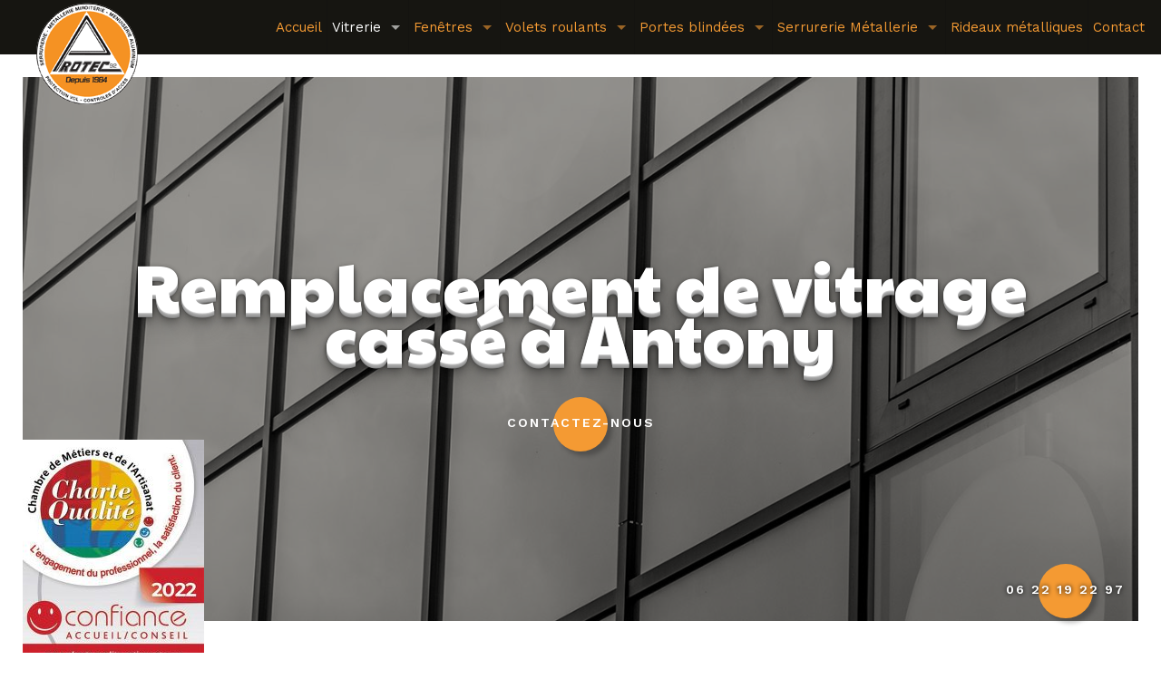

--- FILE ---
content_type: text/html; charset=UTF-8
request_url: https://www.protec92.fr/remplacement-vitrage-casse/
body_size: 31101
content:
<!DOCTYPE html>
<html lang="fr-FR" class="no-js">

<head>

<meta charset="UTF-8" />
<title>Remplacement de vitrage cassé et pose de vitres neuves à Antony</title>
<meta name="viewport" content="width=device-width, initial-scale=1, maximum-scale=1" />
<link rel="shortcut icon" href="/wp-content/uploads/sites/10314/2017/10/logo.png" type="image/x-icon" />

<!-- This site is optimized with the Yoast SEO plugin v13.2 - https://yoast.com/wordpress/plugins/seo/ -->
<meta name="description" content="Protec 92 intervient pour vos dépannages et le remplacement de vitrage cassé, vitre de fenêtres, baie vitrée, double vitrage, garde-corps."/>
<meta name="robots" content="max-snippet:-1, max-image-preview:large, max-video-preview:-1"/>
<link rel="canonical" href="https://www.protec92.fr/remplacement-vitrage-casse/" />
<meta property="og:locale" content="fr_FR" />
<meta property="og:type" content="article" />
<meta property="og:title" content="Remplacement de vitrage cassé et pose de vitres neuves à Antony" />
<meta property="og:description" content="Protec 92 intervient pour vos dépannages et le remplacement de vitrage cassé, vitre de fenêtres, baie vitrée, double vitrage, garde-corps." />
<meta property="og:url" content="https://www.protec92.fr/remplacement-vitrage-casse/" />
<meta property="og:site_name" content="ABC  ANTONY ASSISTANCE" />
<meta name="twitter:card" content="summary" />
<meta name="twitter:description" content="Protec 92 intervient pour vos dépannages et le remplacement de vitrage cassé, vitre de fenêtres, baie vitrée, double vitrage, garde-corps." />
<meta name="twitter:title" content="Remplacement de vitrage cassé et pose de vitres neuves à Antony" />
<script type='application/ld+json' class='yoast-schema-graph yoast-schema-graph--main'>{"@context":"https://schema.org","@graph":[{"@type":"WebSite","@id":"https://www.protec92.fr/#website","url":"https://www.protec92.fr/","name":"ABC  ANTONY ASSISTANCE","inLanguage":"fr-FR","potentialAction":{"@type":"SearchAction","target":"https://www.protec92.fr/?s={search_term_string}","query-input":"required name=search_term_string"}},{"@type":"WebPage","@id":"https://www.protec92.fr/remplacement-vitrage-casse/#webpage","url":"https://www.protec92.fr/remplacement-vitrage-casse/","name":"Remplacement de vitrage cass\u00e9 et pose de vitres neuves \u00e0 Antony","isPartOf":{"@id":"https://www.protec92.fr/#website"},"inLanguage":"fr-FR","datePublished":"2017-10-27T16:35:54+00:00","dateModified":"2023-06-07T13:29:44+00:00","description":"Protec 92 intervient pour vos d\u00e9pannages et le remplacement de vitrage cass\u00e9, vitre de fen\u00eatres, baie vitr\u00e9e, double vitrage, garde-corps."}]}</script>
<!-- / Yoast SEO plugin. -->

<link rel='dns-prefetch' href='//tag.aticdn.net' />
<link rel='dns-prefetch' href='//www.protec92.fr' />
<link rel='dns-prefetch' href='//fonts.googleapis.com' />
<link rel='dns-prefetch' href='//s.w.org' />
<script type="text/javascript">var $TS_VCSC_CurrentPluginRelease = "5.5.1";var $TS_VCSC_CurrentComposerRelease = "6.0.2";var $TS_VCSC_Lightbox_Activated = true;var $TS_VCSC_Lightbox_Thumbs = "bottom";var $TS_VCSC_Lightbox_Thumbsize = 50;var $TS_VCSC_Lightbox_Animation = "random";var $TS_VCSC_Lightbox_Captions = "data-title";var $TS_VCSC_Lightbox_Closer = true;var $TS_VCSC_Lightbox_Durations = 5000;var $TS_VCSC_Lightbox_Share = false;var $TS_VCSC_Lightbox_Save = false;var $TS_VCSC_Lightbox_LoadAPIs = true;var $TS_VCSC_Lightbox_Social = "fb,tw,gp,pin";var $TS_VCSC_Lightbox_NoTouch = false;var $TS_VCSC_Lightbox_BGClose = true;var $TS_VCSC_Lightbox_NoHashes = true;var $TS_VCSC_Lightbox_Keyboard = true;var $TS_VCSC_Lightbox_FullScreen = true;var $TS_VCSC_Lightbox_Zoom = true;var $TS_VCSC_Lightbox_FXSpeed = 300;var $TS_VCSC_Lightbox_Scheme = "dark";var $TS_VCSC_Lightbox_Controls = "circle";var $TS_VCSC_Lightbox_URLColor = false;var $TS_VCSC_Lightbox_Backlight = "#ffffff";var $TS_VCSC_Lightbox_UseColor = false;var $TS_VCSC_Lightbox_Overlay = "#000000";var $TS_VCSC_Lightbox_Background = "";var $TS_VCSC_Lightbox_Repeat = "no-repeat";var $TS_VCSC_Lightbox_Noise = "";var $TS_VCSC_Lightbox_CORS = false;var $TS_VCSC_Lightbox_Tapping = true;var $TS_VCSC_Lightbox_ScrollBlock = "css";var $TS_VCSC_Lightbox_Protection = "none";var $TS_VCSC_Lightbox_HistoryClose = false;var $TS_VCSC_Lightbox_CustomScroll = true;var $TS_VCSC_Lightbox_HomeURL = "https://www.protec92.fr";var $TS_VCSC_Lightbox_LastScroll = 0;var $TS_VCSC_Lightbox_Showing = false;var $TS_VCSC_Lightbox_PrettyPhoto = false;var $TS_VCSC_Lightbox_AttachAllOther = false;var $TS_VCSC_Hammer_ReleaseNew = true;</script>		<script type="text/javascript">
			window._wpemojiSettings = {"baseUrl":"https:\/\/s.w.org\/images\/core\/emoji\/12.0.0-1\/72x72\/","ext":".png","svgUrl":"https:\/\/s.w.org\/images\/core\/emoji\/12.0.0-1\/svg\/","svgExt":".svg","source":{"concatemoji":"https:\/\/www.protec92.fr\/wp-includes\/js\/wp-emoji-release.min.js?ver=5.3.2"}};
			!function(e,a,t){var r,n,o,i,p=a.createElement("canvas"),s=p.getContext&&p.getContext("2d");function c(e,t){var a=String.fromCharCode;s.clearRect(0,0,p.width,p.height),s.fillText(a.apply(this,e),0,0);var r=p.toDataURL();return s.clearRect(0,0,p.width,p.height),s.fillText(a.apply(this,t),0,0),r===p.toDataURL()}function l(e){if(!s||!s.fillText)return!1;switch(s.textBaseline="top",s.font="600 32px Arial",e){case"flag":return!c([127987,65039,8205,9895,65039],[127987,65039,8203,9895,65039])&&(!c([55356,56826,55356,56819],[55356,56826,8203,55356,56819])&&!c([55356,57332,56128,56423,56128,56418,56128,56421,56128,56430,56128,56423,56128,56447],[55356,57332,8203,56128,56423,8203,56128,56418,8203,56128,56421,8203,56128,56430,8203,56128,56423,8203,56128,56447]));case"emoji":return!c([55357,56424,55356,57342,8205,55358,56605,8205,55357,56424,55356,57340],[55357,56424,55356,57342,8203,55358,56605,8203,55357,56424,55356,57340])}return!1}function d(e){var t=a.createElement("script");t.src=e,t.defer=t.type="text/javascript",a.getElementsByTagName("head")[0].appendChild(t)}for(i=Array("flag","emoji"),t.supports={everything:!0,everythingExceptFlag:!0},o=0;o<i.length;o++)t.supports[i[o]]=l(i[o]),t.supports.everything=t.supports.everything&&t.supports[i[o]],"flag"!==i[o]&&(t.supports.everythingExceptFlag=t.supports.everythingExceptFlag&&t.supports[i[o]]);t.supports.everythingExceptFlag=t.supports.everythingExceptFlag&&!t.supports.flag,t.DOMReady=!1,t.readyCallback=function(){t.DOMReady=!0},t.supports.everything||(n=function(){t.readyCallback()},a.addEventListener?(a.addEventListener("DOMContentLoaded",n,!1),e.addEventListener("load",n,!1)):(e.attachEvent("onload",n),a.attachEvent("onreadystatechange",function(){"complete"===a.readyState&&t.readyCallback()})),(r=t.source||{}).concatemoji?d(r.concatemoji):r.wpemoji&&r.twemoji&&(d(r.twemoji),d(r.wpemoji)))}(window,document,window._wpemojiSettings);
		</script>
		<style type="text/css">
img.wp-smiley,
img.emoji {
	display: inline !important;
	border: none !important;
	box-shadow: none !important;
	height: 1em !important;
	width: 1em !important;
	margin: 0 .07em !important;
	vertical-align: -0.1em !important;
	background: none !important;
	padding: 0 !important;
}
</style>
	<link rel='stylesheet' id='wp-block-library-css'  href='https://www.protec92.fr/wp-includes/css/dist/block-library/style.min.css?ver=5.3.2' type='text/css' media='all' />
<link rel='stylesheet' id='pj_branding_toolbar_css-css'  href='https://www.protec92.fr/wp-content/plugins/pj-branding/css/toolbar.css?ver=1.0.0' type='text/css' media='all' />
<link rel='stylesheet' id='pj-multilingual-style-dropdown-css'  href='https://www.protec92.fr/wp-content/plugins/pj-multilingual/css/dropdown.css?ver=5.3.2' type='text/css' media='all' />
<style id='pj-multilingual-style-dropdown-inline-css' type='text/css'>
.wpml-languages.custom .active::before{
                        content: url('https://www.protec92.fr/wp-content/plugins/pj-multilingual/images/flags/fr.png');
                    }
</style>
<link rel='stylesheet' id='rs-plugin-settings-css'  href='https://www.protec92.fr/wp-content/plugins/revslider/public/assets/css/rs6.css?ver=6.1.1' type='text/css' media='all' />
<style id='rs-plugin-settings-inline-css' type='text/css'>
#rs-demo-id {}
</style>
<link rel='stylesheet' id='style-css'  href='/wp-content/themes/pj-betheme/style.css?ver=21.3.6' type='text/css' media='all' />
<link rel='stylesheet' id='mfn-base-css'  href='/wp-content/themes/betheme/css/base.css?ver=21.3.6' type='text/css' media='all' />
<link rel='stylesheet' id='mfn-layout-css'  href='/wp-content/themes/betheme/css/layout.css?ver=21.3.6' type='text/css' media='all' />
<link rel='stylesheet' id='mfn-shortcodes-css'  href='/wp-content/themes/betheme/css/shortcodes.css?ver=21.3.6' type='text/css' media='all' />
<link rel='stylesheet' id='mfn-animations-css'  href='/wp-content/themes/betheme/assets/animations/animations.min.css?ver=21.3.6' type='text/css' media='all' />
<link rel='stylesheet' id='mfn-jquery-ui-css'  href='/wp-content/themes/betheme/assets/ui/jquery.ui.all.css?ver=21.3.6' type='text/css' media='all' />
<link rel='stylesheet' id='mfn-jplayer-css'  href='/wp-content/themes/betheme/assets/jplayer/css/jplayer.blue.monday.css?ver=21.3.6' type='text/css' media='all' />
<link rel='stylesheet' id='mfn-responsive-css'  href='/wp-content/themes/betheme/css/responsive.css?ver=21.3.6' type='text/css' media='all' />
<link rel='stylesheet' id='mfn-fonts-css'  href='https://fonts.googleapis.com/css?family=Work+Sans%3A1%2C400%2C600%7CPaytone+One%3A1%2C400%2C600&#038;ver=5.3.2' type='text/css' media='all' />
<!--[if lt IE 9]>
<link rel='stylesheet' id='vc_lte_ie9-css'  href='https://www.protec92.fr/wp-content/plugins/js_composer/assets/css/vc_lte_ie9.min.css?ver=6.0.2' type='text/css' media='screen' />
<![endif]-->
<link rel='stylesheet' id='js_composer_front-css'  href='https://www.protec92.fr/wp-content/plugins/js_composer/assets/css/js_composer.min.css?ver=6.0.2' type='text/css' media='all' />
<style id='js_composer_front-inline-css' type='text/css'>
.vc_custom_1645445476024{background-image: url(/wp-content/uploads/sites/10314/2017/10/parallax-img-01.jpg?id=282) !important;background-position: center !important;background-repeat: no-repeat !important;background-size: cover !important;}.vc_custom_1680794941099{background-image: url(/wp-content/uploads/sites/10314/2017/10/img-pa-06.jpg?id=296) !important;background-position: center !important;background-repeat: no-repeat !important;background-size: cover !important;}.vc_custom_1680790138616{background-image: url(/wp-content/uploads/sites/10314/2017/10/img-pa-05.jpg?id=297) !important;background-position: center !important;background-repeat: no-repeat !important;background-size: cover !important;}.vc_custom_1680794953676{background-image: url(/wp-content/uploads/sites/10314/2017/10/img-pa-09.jpg?id=306) !important;background-position: center !important;background-repeat: no-repeat !important;background-size: cover !important;}
</style>
<style id='mfn-dynamic-inline-css' type='text/css'>
@media only screen and (min-width: 1240px){body:not(.header-simple) #Top_bar #menu{display:block!important}.tr-menu #Top_bar #menu{background:none!important}#Top_bar .menu > li > ul.mfn-megamenu{width:984px}#Top_bar .menu > li > ul.mfn-megamenu > li{float:left}#Top_bar .menu > li > ul.mfn-megamenu > li.mfn-megamenu-cols-1{width:100%}#Top_bar .menu > li > ul.mfn-megamenu > li.mfn-megamenu-cols-2{width:50%}#Top_bar .menu > li > ul.mfn-megamenu > li.mfn-megamenu-cols-3{width:33.33%}#Top_bar .menu > li > ul.mfn-megamenu > li.mfn-megamenu-cols-4{width:25%}#Top_bar .menu > li > ul.mfn-megamenu > li.mfn-megamenu-cols-5{width:20%}#Top_bar .menu > li > ul.mfn-megamenu > li.mfn-megamenu-cols-6{width:16.66%}#Top_bar .menu > li > ul.mfn-megamenu > li > ul{display:block!important;position:inherit;left:auto;top:auto;border-width:0 1px 0 0}#Top_bar .menu > li > ul.mfn-megamenu > li:last-child > ul{border:0}#Top_bar .menu > li > ul.mfn-megamenu > li > ul li{width:auto}#Top_bar .menu > li > ul.mfn-megamenu a.mfn-megamenu-title{text-transform:uppercase;font-weight:400;background:none}#Top_bar .menu > li > ul.mfn-megamenu a .menu-arrow{display:none}.menuo-right #Top_bar .menu > li > ul.mfn-megamenu{left:auto;right:0}.menuo-right #Top_bar .menu > li > ul.mfn-megamenu-bg{box-sizing:border-box}#Top_bar .menu > li > ul.mfn-megamenu-bg{padding:20px 166px 20px 20px;background-repeat:no-repeat;background-position:right bottom}.rtl #Top_bar .menu > li > ul.mfn-megamenu-bg{padding-left:166px;padding-right:20px;background-position:left bottom}#Top_bar .menu > li > ul.mfn-megamenu-bg > li{background:none}#Top_bar .menu > li > ul.mfn-megamenu-bg > li a{border:none}#Top_bar .menu > li > ul.mfn-megamenu-bg > li > ul{background:none!important;-webkit-box-shadow:0 0 0 0;-moz-box-shadow:0 0 0 0;box-shadow:0 0 0 0}.mm-vertical #Top_bar .container{position:relative;}.mm-vertical #Top_bar .top_bar_left{position:static;}.mm-vertical #Top_bar .menu > li ul{box-shadow:0 0 0 0 transparent!important;background-image:none;}.mm-vertical #Top_bar .menu > li > ul.mfn-megamenu{width:98%!important;margin:0 1%;padding:20px 0;}.mm-vertical.header-plain #Top_bar .menu > li > ul.mfn-megamenu{width:100%!important;margin:0;}.mm-vertical #Top_bar .menu > li > ul.mfn-megamenu > li{display:table-cell;float:none!important;width:10%;padding:0 15px;border-right:1px solid rgba(0, 0, 0, 0.05);}.mm-vertical #Top_bar .menu > li > ul.mfn-megamenu > li:last-child{border-right-width:0}.mm-vertical #Top_bar .menu > li > ul.mfn-megamenu > li.hide-border{border-right-width:0}.mm-vertical #Top_bar .menu > li > ul.mfn-megamenu > li a{border-bottom-width:0;padding:9px 15px;line-height:120%;}.mm-vertical #Top_bar .menu > li > ul.mfn-megamenu a.mfn-megamenu-title{font-weight:700;}.rtl .mm-vertical #Top_bar .menu > li > ul.mfn-megamenu > li:first-child{border-right-width:0}.rtl .mm-vertical #Top_bar .menu > li > ul.mfn-megamenu > li:last-child{border-right-width:1px}.header-plain:not(.menuo-right) #Header .top_bar_left{width:auto!important}.header-stack.header-center #Top_bar #menu{display:inline-block!important}.header-simple #Top_bar #menu{display:none;height:auto;width:300px;bottom:auto;top:100%;right:1px;position:absolute;margin:0}.header-simple #Header a.responsive-menu-toggle{display:block;right:10px}.header-simple #Top_bar #menu > ul{width:100%;float:left}.header-simple #Top_bar #menu ul li{width:100%;padding-bottom:0;border-right:0;position:relative}.header-simple #Top_bar #menu ul li a{padding:0 20px;margin:0;display:block;height:auto;line-height:normal;border:none}.header-simple #Top_bar #menu ul li a:after{display:none}.header-simple #Top_bar #menu ul li a span{border:none;line-height:44px;display:inline;padding:0}.header-simple #Top_bar #menu ul li.submenu .menu-toggle{display:block;position:absolute;right:0;top:0;width:44px;height:44px;line-height:44px;font-size:30px;font-weight:300;text-align:center;cursor:pointer;color:#444;opacity:0.33;}.header-simple #Top_bar #menu ul li.submenu .menu-toggle:after{content:"+"}.header-simple #Top_bar #menu ul li.hover > .menu-toggle:after{content:"-"}.header-simple #Top_bar #menu ul li.hover a{border-bottom:0}.header-simple #Top_bar #menu ul.mfn-megamenu li .menu-toggle{display:none}.header-simple #Top_bar #menu ul li ul{position:relative!important;left:0!important;top:0;padding:0;margin:0!important;width:auto!important;background-image:none}.header-simple #Top_bar #menu ul li ul li{width:100%!important;display:block;padding:0;}.header-simple #Top_bar #menu ul li ul li a{padding:0 20px 0 30px}.header-simple #Top_bar #menu ul li ul li a .menu-arrow{display:none}.header-simple #Top_bar #menu ul li ul li a span{padding:0}.header-simple #Top_bar #menu ul li ul li a span:after{display:none!important}.header-simple #Top_bar .menu > li > ul.mfn-megamenu a.mfn-megamenu-title{text-transform:uppercase;font-weight:400}.header-simple #Top_bar .menu > li > ul.mfn-megamenu > li > ul{display:block!important;position:inherit;left:auto;top:auto}.header-simple #Top_bar #menu ul li ul li ul{border-left:0!important;padding:0;top:0}.header-simple #Top_bar #menu ul li ul li ul li a{padding:0 20px 0 40px}.rtl.header-simple #Top_bar #menu{left:1px;right:auto}.rtl.header-simple #Top_bar a.responsive-menu-toggle{left:10px;right:auto}.rtl.header-simple #Top_bar #menu ul li.submenu .menu-toggle{left:0;right:auto}.rtl.header-simple #Top_bar #menu ul li ul{left:auto!important;right:0!important}.rtl.header-simple #Top_bar #menu ul li ul li a{padding:0 30px 0 20px}.rtl.header-simple #Top_bar #menu ul li ul li ul li a{padding:0 40px 0 20px}.menu-highlight #Top_bar .menu > li{margin:0 2px}.menu-highlight:not(.header-creative) #Top_bar .menu > li > a{margin:20px 0;padding:0;-webkit-border-radius:5px;border-radius:5px}.menu-highlight #Top_bar .menu > li > a:after{display:none}.menu-highlight #Top_bar .menu > li > a span:not(.description){line-height:50px}.menu-highlight #Top_bar .menu > li > a span.description{display:none}.menu-highlight.header-stack #Top_bar .menu > li > a{margin:10px 0!important}.menu-highlight.header-stack #Top_bar .menu > li > a span:not(.description){line-height:40px}.menu-highlight.header-transparent #Top_bar .menu > li > a{margin:5px 0}.menu-highlight.header-simple #Top_bar #menu ul li,.menu-highlight.header-creative #Top_bar #menu ul li{margin:0}.menu-highlight.header-simple #Top_bar #menu ul li > a,.menu-highlight.header-creative #Top_bar #menu ul li > a{-webkit-border-radius:0;border-radius:0}.menu-highlight:not(.header-fixed):not(.header-simple) #Top_bar.is-sticky .menu > li > a{margin:10px 0!important;padding:5px 0!important}.menu-highlight:not(.header-fixed):not(.header-simple) #Top_bar.is-sticky .menu > li > a span{line-height:30px!important}.header-modern.menu-highlight.menuo-right .menu_wrapper{margin-right:20px}.menu-line-below #Top_bar .menu > li > a:after{top:auto;bottom:-4px}.menu-line-below #Top_bar.is-sticky .menu > li > a:after{top:auto;bottom:-4px}.menu-line-below-80 #Top_bar:not(.is-sticky) .menu > li > a:after{height:4px;left:10%;top:50%;margin-top:20px;width:80%}.menu-line-below-80-1 #Top_bar:not(.is-sticky) .menu > li > a:after{height:1px;left:10%;top:50%;margin-top:20px;width:80%}.menu-link-color #Top_bar .menu > li > a:after{display:none!important}.menu-arrow-top #Top_bar .menu > li > a:after{background:none repeat scroll 0 0 rgba(0,0,0,0)!important;border-color:#ccc transparent transparent;border-style:solid;border-width:7px 7px 0;display:block;height:0;left:50%;margin-left:-7px;top:0!important;width:0}.menu-arrow-top #Top_bar.is-sticky .menu > li > a:after{top:0!important}.menu-arrow-bottom #Top_bar .menu > li > a:after{background:none!important;border-color:transparent transparent #ccc;border-style:solid;border-width:0 7px 7px;display:block;height:0;left:50%;margin-left:-7px;top:auto;bottom:0;width:0}.menu-arrow-bottom #Top_bar.is-sticky .menu > li > a:after{top:auto;bottom:0}.menuo-no-borders #Top_bar .menu > li > a span{border-width:0!important}.menuo-no-borders #Header_creative #Top_bar .menu > li > a span{border-bottom-width:0}.menuo-no-borders.header-plain #Top_bar a#header_cart,.menuo-no-borders.header-plain #Top_bar a#search_button,.menuo-no-borders.header-plain #Top_bar .wpml-languages,.menuo-no-borders.header-plain #Top_bar a.action_button{border-width:0}.menuo-right #Top_bar .menu_wrapper{float:right}.menuo-right.header-stack:not(.header-center) #Top_bar .menu_wrapper{margin-right:150px}body.header-creative{padding-left:50px}body.header-creative.header-open{padding-left:250px}body.error404,body.under-construction,body.template-blank{padding-left:0!important}.header-creative.footer-fixed #Footer,.header-creative.footer-sliding #Footer,.header-creative.footer-stick #Footer.is-sticky{box-sizing:border-box;padding-left:50px;}.header-open.footer-fixed #Footer,.header-open.footer-sliding #Footer,.header-creative.footer-stick #Footer.is-sticky{padding-left:250px;}.header-rtl.header-creative.footer-fixed #Footer,.header-rtl.header-creative.footer-sliding #Footer,.header-rtl.header-creative.footer-stick #Footer.is-sticky{padding-left:0;padding-right:50px;}.header-rtl.header-open.footer-fixed #Footer,.header-rtl.header-open.footer-sliding #Footer,.header-rtl.header-creative.footer-stick #Footer.is-sticky{padding-right:250px;}#Header_creative{background-color:#fff;position:fixed;width:250px;height:100%;left:-200px;top:0;z-index:9002;-webkit-box-shadow:2px 0 4px 2px rgba(0,0,0,.15);box-shadow:2px 0 4px 2px rgba(0,0,0,.15)}#Header_creative .container{width:100%}#Header_creative .creative-wrapper{opacity:0;margin-right:50px}#Header_creative a.creative-menu-toggle{display:block;width:34px;height:34px;line-height:34px;font-size:22px;text-align:center;position:absolute;top:10px;right:8px;border-radius:3px}.admin-bar #Header_creative a.creative-menu-toggle{top:42px}#Header_creative #Top_bar{position:static;width:100%}#Header_creative #Top_bar .top_bar_left{width:100%!important;float:none}#Header_creative #Top_bar .top_bar_right{width:100%!important;float:none;height:auto;margin-bottom:35px;text-align:center;padding:0 20px;top:0;-webkit-box-sizing:border-box;-moz-box-sizing:border-box;box-sizing:border-box}#Header_creative #Top_bar .top_bar_right:before{display:none}#Header_creative #Top_bar .top_bar_right_wrapper{top:0}#Header_creative #Top_bar .logo{float:none;text-align:center;margin:15px 0}#Header_creative #Top_bar #menu{background-color:transparent}#Header_creative #Top_bar .menu_wrapper{float:none;margin:0 0 30px}#Header_creative #Top_bar .menu > li{width:100%;float:none;position:relative}#Header_creative #Top_bar .menu > li > a{padding:0;text-align:center}#Header_creative #Top_bar .menu > li > a:after{display:none}#Header_creative #Top_bar .menu > li > a span{border-right:0;border-bottom-width:1px;line-height:38px}#Header_creative #Top_bar .menu li ul{left:100%;right:auto;top:0;box-shadow:2px 2px 2px 0 rgba(0,0,0,0.03);-webkit-box-shadow:2px 2px 2px 0 rgba(0,0,0,0.03)}#Header_creative #Top_bar .menu > li > ul.mfn-megamenu{margin:0;width:700px!important;}#Header_creative #Top_bar .menu > li > ul.mfn-megamenu > li > ul{left:0}#Header_creative #Top_bar .menu li ul li a{padding-top:9px;padding-bottom:8px}#Header_creative #Top_bar .menu li ul li ul{top:0}#Header_creative #Top_bar .menu > li > a span.description{display:block;font-size:13px;line-height:28px!important;clear:both}#Header_creative #Top_bar .search_wrapper{left:100%;top:auto;bottom:0}#Header_creative #Top_bar a#header_cart{display:inline-block;float:none;top:3px}#Header_creative #Top_bar a#search_button{display:inline-block;float:none;top:3px}#Header_creative #Top_bar .wpml-languages{display:inline-block;float:none;top:0}#Header_creative #Top_bar .wpml-languages.enabled:hover a.active{padding-bottom:11px}#Header_creative #Top_bar .action_button{display:inline-block;float:none;top:16px;margin:0}#Header_creative #Top_bar .banner_wrapper{display:block;text-align:center}#Header_creative #Top_bar .banner_wrapper img{max-width:100%;height:auto;display:inline-block}#Header_creative #Action_bar{display:none;position:absolute;bottom:0;top:auto;clear:both;padding:0 20px;box-sizing:border-box}#Header_creative #Action_bar .contact_details{text-align:center;margin-bottom:20px}#Header_creative #Action_bar .contact_details li{padding:0}#Header_creative #Action_bar .social{float:none;text-align:center;padding:5px 0 15px}#Header_creative #Action_bar .social li{margin-bottom:2px}#Header_creative #Action_bar .social-menu{float:none;text-align:center}#Header_creative #Action_bar .social-menu li{border-color:rgba(0,0,0,.1)}#Header_creative .social li a{color:rgba(0,0,0,.5)}#Header_creative .social li a:hover{color:#000}#Header_creative .creative-social{position:absolute;bottom:10px;right:0;width:50px}#Header_creative .creative-social li{display:block;float:none;width:100%;text-align:center;margin-bottom:5px}.header-creative .fixed-nav.fixed-nav-prev{margin-left:50px}.header-creative.header-open .fixed-nav.fixed-nav-prev{margin-left:250px}.menuo-last #Header_creative #Top_bar .menu li.last ul{top:auto;bottom:0}.header-open #Header_creative{left:0}.header-open #Header_creative .creative-wrapper{opacity:1;margin:0!important;}.header-open #Header_creative .creative-menu-toggle,.header-open #Header_creative .creative-social{display:none}.header-open #Header_creative #Action_bar{display:block}body.header-rtl.header-creative{padding-left:0;padding-right:50px}.header-rtl #Header_creative{left:auto;right:-200px}.header-rtl #Header_creative .creative-wrapper{margin-left:50px;margin-right:0}.header-rtl #Header_creative a.creative-menu-toggle{left:8px;right:auto}.header-rtl #Header_creative .creative-social{left:0;right:auto}.header-rtl #Footer #back_to_top.sticky{right:125px}.header-rtl #popup_contact{right:70px}.header-rtl #Header_creative #Top_bar .menu li ul{left:auto;right:100%}.header-rtl #Header_creative #Top_bar .search_wrapper{left:auto;right:100%;}.header-rtl .fixed-nav.fixed-nav-prev{margin-left:0!important}.header-rtl .fixed-nav.fixed-nav-next{margin-right:50px}body.header-rtl.header-creative.header-open{padding-left:0;padding-right:250px!important}.header-rtl.header-open #Header_creative{left:auto;right:0}.header-rtl.header-open #Footer #back_to_top.sticky{right:325px}.header-rtl.header-open #popup_contact{right:270px}.header-rtl.header-open .fixed-nav.fixed-nav-next{margin-right:250px}#Header_creative.active{left:-1px;}.header-rtl #Header_creative.active{left:auto;right:-1px;}#Header_creative.active .creative-wrapper{opacity:1;margin:0}.header-creative .vc_row[data-vc-full-width]{padding-left:50px}.header-creative.header-open .vc_row[data-vc-full-width]{padding-left:250px}.header-open .vc_parallax .vc_parallax-inner { left:auto; width: calc(100% - 250px); }.header-open.header-rtl .vc_parallax .vc_parallax-inner { left:0; right:auto; }#Header_creative.scroll{height:100%;overflow-y:auto}#Header_creative.scroll:not(.dropdown) .menu li ul{display:none!important}#Header_creative.scroll #Action_bar{position:static}#Header_creative.dropdown{outline:none}#Header_creative.dropdown #Top_bar .menu_wrapper{float:left}#Header_creative.dropdown #Top_bar #menu ul li{position:relative;float:left}#Header_creative.dropdown #Top_bar #menu ul li a:after{display:none}#Header_creative.dropdown #Top_bar #menu ul li a span{line-height:38px;padding:0}#Header_creative.dropdown #Top_bar #menu ul li.submenu .menu-toggle{display:block;position:absolute;right:0;top:0;width:38px;height:38px;line-height:38px;font-size:26px;font-weight:300;text-align:center;cursor:pointer;color:#444;opacity:0.33;}#Header_creative.dropdown #Top_bar #menu ul li.submenu .menu-toggle:after{content:"+"}#Header_creative.dropdown #Top_bar #menu ul li.hover > .menu-toggle:after{content:"-"}#Header_creative.dropdown #Top_bar #menu ul li.hover a{border-bottom:0}#Header_creative.dropdown #Top_bar #menu ul.mfn-megamenu li .menu-toggle{display:none}#Header_creative.dropdown #Top_bar #menu ul li ul{position:relative!important;left:0!important;top:0;padding:0;margin-left:0!important;width:auto!important;background-image:none}#Header_creative.dropdown #Top_bar #menu ul li ul li{width:100%!important}#Header_creative.dropdown #Top_bar #menu ul li ul li a{padding:0 10px;text-align:center}#Header_creative.dropdown #Top_bar #menu ul li ul li a .menu-arrow{display:none}#Header_creative.dropdown #Top_bar #menu ul li ul li a span{padding:0}#Header_creative.dropdown #Top_bar #menu ul li ul li a span:after{display:none!important}#Header_creative.dropdown #Top_bar .menu > li > ul.mfn-megamenu a.mfn-megamenu-title{text-transform:uppercase;font-weight:400}#Header_creative.dropdown #Top_bar .menu > li > ul.mfn-megamenu > li > ul{display:block!important;position:inherit;left:auto;top:auto}#Header_creative.dropdown #Top_bar #menu ul li ul li ul{border-left:0!important;padding:0;top:0}#Header_creative{transition: left .5s ease-in-out, right .5s ease-in-out;}#Header_creative .creative-wrapper{transition: opacity .5s ease-in-out, margin 0s ease-in-out .5s;}#Header_creative.active .creative-wrapper{transition: opacity .5s ease-in-out, margin 0s ease-in-out;}}@media only screen and (min-width: 768px){#Top_bar.is-sticky{position:fixed!important;width:100%;left:0;top:-60px;height:60px;z-index:701;background:#fff;opacity:.97;-webkit-box-shadow:0 2px 5px 0 rgba(0,0,0,0.1);-moz-box-shadow:0 2px 5px 0 rgba(0,0,0,0.1);box-shadow:0 2px 5px 0 rgba(0,0,0,0.1)}.layout-boxed.header-boxed #Top_bar.is-sticky{max-width:1240px;left:50%;-webkit-transform:translateX(-50%);transform:translateX(-50%)}#Top_bar.is-sticky .top_bar_left,#Top_bar.is-sticky .top_bar_right,#Top_bar.is-sticky .top_bar_right:before{background:none}#Top_bar.is-sticky .top_bar_right{top:-4px;height:auto;}#Top_bar.is-sticky .top_bar_right_wrapper{top:15px}.header-plain #Top_bar.is-sticky .top_bar_right_wrapper{top:0}#Top_bar.is-sticky .logo{width:auto;margin:0 30px 0 20px;padding:0}#Top_bar.is-sticky #logo,#Top_bar.is-sticky .custom-logo-link{padding:5px 0!important;height:50px!important;line-height:50px!important}.logo-no-sticky-padding #Top_bar.is-sticky #logo{height:60px!important;line-height:60px!important}#Top_bar.is-sticky #logo img.logo-main{display:none}#Top_bar.is-sticky #logo img.logo-sticky{display:inline;max-height:35px;}#Top_bar.is-sticky .menu_wrapper{clear:none}#Top_bar.is-sticky .menu_wrapper .menu > li > a{padding:15px 0}#Top_bar.is-sticky .menu > li > a,#Top_bar.is-sticky .menu > li > a span{line-height:30px}#Top_bar.is-sticky .menu > li > a:after{top:auto;bottom:-4px}#Top_bar.is-sticky .menu > li > a span.description{display:none}#Top_bar.is-sticky .secondary_menu_wrapper,#Top_bar.is-sticky .banner_wrapper{display:none}.header-overlay #Top_bar.is-sticky{display:none}.sticky-dark #Top_bar.is-sticky,.sticky-dark #Top_bar.is-sticky #menu{background:rgba(0,0,0,.8)}.sticky-dark #Top_bar.is-sticky .menu > li > a{color:#fff}.sticky-dark #Top_bar.is-sticky .top_bar_right a:not(.action_button){color:rgba(255,255,255,.8)}.sticky-dark #Top_bar.is-sticky .wpml-languages a.active,.sticky-dark #Top_bar.is-sticky .wpml-languages ul.wpml-lang-dropdown{background:rgba(0,0,0,0.1);border-color:rgba(0,0,0,0.1)}.sticky-white #Top_bar.is-sticky,.sticky-white #Top_bar.is-sticky #menu{background:rgba(255,255,255,.8)}.sticky-white #Top_bar.is-sticky .menu > li > a{color:#222}.sticky-white #Top_bar.is-sticky .top_bar_right a:not(.action_button){color:rgba(0,0,0,.8)}.sticky-white #Top_bar.is-sticky .wpml-languages a.active,.sticky-white #Top_bar.is-sticky .wpml-languages ul.wpml-lang-dropdown{background:rgba(255,255,255,0.1);border-color:rgba(0,0,0,0.1)}}@media only screen and (max-width: 1239px){#Top_bar #menu{display:none;height:auto;width:300px;bottom:auto;top:100%;right:1px;position:absolute;margin:0}#Top_bar a.responsive-menu-toggle{display:block}#Top_bar #menu > ul{width:100%;float:left}#Top_bar #menu ul li{width:100%;padding-bottom:0;border-right:0;position:relative}#Top_bar #menu ul li a{padding:0 25px;margin:0;display:block;height:auto;line-height:normal;border:none}#Top_bar #menu ul li a:after{display:none}#Top_bar #menu ul li a span{border:none;line-height:44px;display:inline;padding:0}#Top_bar #menu ul li a span.description{margin:0 0 0 5px}#Top_bar #menu ul li.submenu .menu-toggle{display:block;position:absolute;right:15px;top:0;width:44px;height:44px;line-height:44px;font-size:30px;font-weight:300;text-align:center;cursor:pointer;color:#444;opacity:0.33;}#Top_bar #menu ul li.submenu .menu-toggle:after{content:"+"}#Top_bar #menu ul li.hover > .menu-toggle:after{content:"-"}#Top_bar #menu ul li.hover a{border-bottom:0}#Top_bar #menu ul li a span:after{display:none!important}#Top_bar #menu ul.mfn-megamenu li .menu-toggle{display:none}#Top_bar #menu ul li ul{position:relative!important;left:0!important;top:0;padding:0;margin-left:0!important;width:auto!important;background-image:none!important;box-shadow:0 0 0 0 transparent!important;-webkit-box-shadow:0 0 0 0 transparent!important}#Top_bar #menu ul li ul li{width:100%!important}#Top_bar #menu ul li ul li a{padding:0 20px 0 35px}#Top_bar #menu ul li ul li a .menu-arrow{display:none}#Top_bar #menu ul li ul li a span{padding:0}#Top_bar #menu ul li ul li a span:after{display:none!important}#Top_bar .menu > li > ul.mfn-megamenu a.mfn-megamenu-title{text-transform:uppercase;font-weight:400}#Top_bar .menu > li > ul.mfn-megamenu > li > ul{display:block!important;position:inherit;left:auto;top:auto}#Top_bar #menu ul li ul li ul{border-left:0!important;padding:0;top:0}#Top_bar #menu ul li ul li ul li a{padding:0 20px 0 45px}.rtl #Top_bar #menu{left:1px;right:auto}.rtl #Top_bar a.responsive-menu-toggle{left:20px;right:auto}.rtl #Top_bar #menu ul li.submenu .menu-toggle{left:15px;right:auto;border-left:none;border-right:1px solid #eee}.rtl #Top_bar #menu ul li ul{left:auto!important;right:0!important}.rtl #Top_bar #menu ul li ul li a{padding:0 30px 0 20px}.rtl #Top_bar #menu ul li ul li ul li a{padding:0 40px 0 20px}.header-stack .menu_wrapper a.responsive-menu-toggle{position:static!important;margin:11px 0!important}.header-stack .menu_wrapper #menu{left:0;right:auto}.rtl.header-stack #Top_bar #menu{left:auto;right:0}.admin-bar #Header_creative{top:32px}.header-creative.layout-boxed{padding-top:85px}.header-creative.layout-full-width #Wrapper{padding-top:60px}#Header_creative{position:fixed;width:100%;left:0!important;top:0;z-index:1001}#Header_creative .creative-wrapper{display:block!important;opacity:1!important}#Header_creative .creative-menu-toggle,#Header_creative .creative-social{display:none!important;opacity:1!important}#Header_creative #Top_bar{position:static;width:100%}#Header_creative #Top_bar #logo,#Header_creative #Top_bar .custom-logo-link{height:50px;line-height:50px;padding:5px 0}#Header_creative #Top_bar #logo img.logo-sticky{max-height:40px!important}#Header_creative #logo img.logo-main{display:none}#Header_creative #logo img.logo-sticky{display:inline-block}.logo-no-sticky-padding #Header_creative #Top_bar #logo{height:60px;line-height:60px;padding:0}.logo-no-sticky-padding #Header_creative #Top_bar #logo img.logo-sticky{max-height:60px!important}#Header_creative #Action_bar{display:none}#Header_creative #Top_bar .top_bar_right{height:60px;top:0}#Header_creative #Top_bar .top_bar_right:before{display:none}#Header_creative #Top_bar .top_bar_right_wrapper{top:0;padding-top:9px}#Header_creative.scroll{overflow:visible!important}}#Header_wrapper, #Intro {background-color: #161511;}#Subheader {background-color: rgba(244,154,51,1);}.header-classic #Action_bar, .header-fixed #Action_bar, .header-plain #Action_bar, .header-split #Action_bar, .header-stack #Action_bar {background-color: #161511;}#Sliding-top {background-color: #ffb74d;}#Sliding-top a.sliding-top-control {border-right-color: #ffb74d;}#Sliding-top.st-center a.sliding-top-control,#Sliding-top.st-left a.sliding-top-control {border-top-color: #ffb74d;}#Footer {background-color: #161511;}body, ul.timeline_items, .icon_box a .desc, .icon_box a:hover .desc, .feature_list ul li a, .list_item a, .list_item a:hover,.widget_recent_entries ul li a, .flat_box a, .flat_box a:hover, .story_box .desc, .content_slider.carouselul li a .title,.content_slider.flat.description ul li .desc, .content_slider.flat.description ul li a .desc, .post-nav.minimal a i {color: #161511;}.post-nav.minimal a svg {fill: #161511;}.themecolor, .opening_hours .opening_hours_wrapper li span, .fancy_heading_icon .icon_top,.fancy_heading_arrows .icon-right-dir, .fancy_heading_arrows .icon-left-dir, .fancy_heading_line .title,.button-love a.mfn-love, .format-link .post-title .icon-link, .pager-single > span, .pager-single a:hover,.widget_meta ul, .widget_pages ul, .widget_rss ul, .widget_mfn_recent_comments ul li:after, .widget_archive ul,.widget_recent_comments ul li:after, .widget_nav_menu ul, .woocommerce ul.products li.product .price, .shop_slider .shop_slider_ul li .item_wrapper .price,.woocommerce-page ul.products li.product .price, .widget_price_filter .price_label .from, .widget_price_filter .price_label .to,.woocommerce ul.product_list_widget li .quantity .amount, .woocommerce .product div.entry-summary .price, .woocommerce .star-rating span,#Error_404 .error_pic i, .style-simple #Filters .filters_wrapper ul li a:hover, .style-simple #Filters .filters_wrapper ul li.current-cat a,.style-simple .quick_fact .title {color: #f49a33;}.themebg,#comments .commentlist > li .reply a.comment-reply-link,#Filters .filters_wrapper ul li a:hover,#Filters .filters_wrapper ul li.current-cat a,.fixed-nav .arrow,.offer_thumb .slider_pagination a:before,.offer_thumb .slider_pagination a.selected:after,.pager .pages a:hover,.pager .pages a.active,.pager .pages span.page-numbers.current,.pager-single span:after,.portfolio_group.exposure .portfolio-item .desc-inner .line,.Recent_posts ul li .desc:after,.Recent_posts ul li .photo .c,.slider_pagination a.selected,.slider_pagination .slick-active a,.slider_pagination a.selected:after,.slider_pagination .slick-active a:after,.testimonials_slider .slider_images,.testimonials_slider .slider_images a:after,.testimonials_slider .slider_images:before,#Top_bar a#header_cart span,.widget_categories ul,.widget_mfn_menu ul li a:hover,.widget_mfn_menu ul li.current-menu-item:not(.current-menu-ancestor) > a,.widget_mfn_menu ul li.current_page_item:not(.current_page_ancestor) > a,.widget_product_categories ul,.widget_recent_entries ul li:after,.woocommerce-account table.my_account_orders .order-number a,.woocommerce-MyAccount-navigation ul li.is-active a,.style-simple .accordion .question:after,.style-simple .faq .question:after,.style-simple .icon_box .desc_wrapper .title:before,.style-simple #Filters .filters_wrapper ul li a:after,.style-simple .article_box .desc_wrapper p:after,.style-simple .sliding_box .desc_wrapper:after,.style-simple .trailer_box:hover .desc,.tp-bullets.simplebullets.round .bullet.selected,.tp-bullets.simplebullets.round .bullet.selected:after,.tparrows.default,.tp-bullets.tp-thumbs .bullet.selected:after{background-color: #f49a33;}.Latest_news ul li .photo, .Recent_posts.blog_news ul li .photo, .style-simple .opening_hours .opening_hours_wrapper li label,.style-simple .timeline_items li:hover h3, .style-simple .timeline_items li:nth-child(even):hover h3,.style-simple .timeline_items li:hover .desc, .style-simple .timeline_items li:nth-child(even):hover,.style-simple .offer_thumb .slider_pagination a.selected {border-color: #f49a33;}a {color: #f49a33;}a:hover {color: #f49a33;}*::-moz-selection {background-color: #f49a33;color: black;}*::selection {background-color: #f49a33;color: black;}.blockquote p.author span, .counter .desc_wrapper .title, .article_box .desc_wrapper p, .team .desc_wrapper p.subtitle,.pricing-box .plan-header p.subtitle, .pricing-box .plan-header .price sup.period, .chart_box p, .fancy_heading .inside,.fancy_heading_line .slogan, .post-meta, .post-meta a, .post-footer, .post-footer a span.label, .pager .pages a, .button-love a .label,.pager-single a, #comments .commentlist > li .comment-author .says, .fixed-nav .desc .date, .filters_buttons li.label, .Recent_posts ul li a .desc .date,.widget_recent_entries ul li .post-date, .tp_recent_tweets .twitter_time, .widget_price_filter .price_label, .shop-filters .woocommerce-result-count,.woocommerce ul.product_list_widget li .quantity, .widget_shopping_cart ul.product_list_widget li dl, .product_meta .posted_in,.woocommerce .shop_table .product-name .variation > dd, .shipping-calculator-button:after,.shop_slider .shop_slider_ul li .item_wrapper .price del,.testimonials_slider .testimonials_slider_ul li .author span, .testimonials_slider .testimonials_slider_ul li .author span a, .Latest_news ul li .desc_footer,.share-simple-wrapper .icons a {color: #007f00;}h1, h1 a, h1 a:hover, .text-logo #logo { color: #f49a33; }h2, h2 a, h2 a:hover { color: #f49a33; }h3, h3 a, h3 a:hover { color: #ffffff; }h4, h4 a, h4 a:hover, .style-simple .sliding_box .desc_wrapper h4 { color: #161511; }h5, h5 a, h5 a:hover { color: #161511; }h6, h6 a, h6 a:hover,a.content_link .title { color: #161511; }.dropcap, .highlight:not(.highlight_image) {background-color: #2f9d2f;}a.button, a.tp-button {background-color: #f49a33;color: #ffffff;}.button-stroke a.button, .button-stroke a.button .button_icon i, .button-stroke a.tp-button {border-color: #f49a33;color: #ffffff;}.button-stroke a:hover.button, .button-stroke a:hover.tp-button {background-color: #f49a33 !important;color: #fff;}a.button_theme, a.tp-button.button_theme,button, input[type="submit"], input[type="reset"], input[type="button"] {background-color: #f49a33;color: #ffffff;}.button-stroke a.button.button_theme,.button-stroke a.button.button_theme .button_icon i, .button-stroke a.tp-button.button_theme,.button-stroke button, .button-stroke input[type="submit"], .button-stroke input[type="reset"], .button-stroke input[type="button"] {border-color: #f49a33;color: #f49a33 !important;}.button-stroke a.button.button_theme:hover, .button-stroke a.tp-button.button_theme:hover,.button-stroke button:hover, .button-stroke input[type="submit"]:hover, .button-stroke input[type="reset"]:hover, .button-stroke input[type="button"]:hover {background-color: #f49a33 !important;color: #ffffff !important;}a.mfn-link {color: #ccffcc;}a.mfn-link-2 span, a:hover.mfn-link-2 span:before, a.hover.mfn-link-2 span:before, a.mfn-link-5 span, a.mfn-link-8:after, a.mfn-link-8:before {background: #bcf5bc;}a:hover.mfn-link {color: #adebad;}a.mfn-link-2 span:before, a:hover.mfn-link-4:before, a:hover.mfn-link-4:after, a.hover.mfn-link-4:before, a.hover.mfn-link-4:after, a.mfn-link-5:before, a.mfn-link-7:after, a.mfn-link-7:before {background: #9de19d;}a.mfn-link-6:before {border-bottom-color: #9de19d;}.woocommerce #respond input#submit,.woocommerce a.button,.woocommerce button.button,.woocommerce input.button,.woocommerce #respond input#submit:hover,.woocommerce a.button:hover,.woocommerce button.button:hover,.woocommerce input.button:hover{background-color: #f49a33;color: #fff;}.woocommerce #respond input#submit.alt,.woocommerce a.button.alt,.woocommerce button.button.alt,.woocommerce input.button.alt,.woocommerce #respond input#submit.alt:hover,.woocommerce a.button.alt:hover,.woocommerce button.button.alt:hover,.woocommerce input.button.alt:hover{background-color: #f49a33;color: #fff;}.woocommerce #respond input#submit.disabled,.woocommerce #respond input#submit:disabled,.woocommerce #respond input#submit[disabled]:disabled,.woocommerce a.button.disabled,.woocommerce a.button:disabled,.woocommerce a.button[disabled]:disabled,.woocommerce button.button.disabled,.woocommerce button.button:disabled,.woocommerce button.button[disabled]:disabled,.woocommerce input.button.disabled,.woocommerce input.button:disabled,.woocommerce input.button[disabled]:disabled{background-color: #f49a33;color: #fff;}.woocommerce #respond input#submit.disabled:hover,.woocommerce #respond input#submit:disabled:hover,.woocommerce #respond input#submit[disabled]:disabled:hover,.woocommerce a.button.disabled:hover,.woocommerce a.button:disabled:hover,.woocommerce a.button[disabled]:disabled:hover,.woocommerce button.button.disabled:hover,.woocommerce button.button:disabled:hover,.woocommerce button.button[disabled]:disabled:hover,.woocommerce input.button.disabled:hover,.woocommerce input.button:disabled:hover,.woocommerce input.button[disabled]:disabled:hover{background-color: #f49a33;color: #fff;}.button-stroke.woocommerce-page #respond input#submit,.button-stroke.woocommerce-page a.button,.button-stroke.woocommerce-page button.button,.button-stroke.woocommerce-page input.button{border: 2px solid #f49a33 !important;color: #f49a33 !important;}.button-stroke.woocommerce-page #respond input#submit:hover,.button-stroke.woocommerce-page a.button:hover,.button-stroke.woocommerce-page button.button:hover,.button-stroke.woocommerce-page input.button:hover{background-color: #f49a33 !important;color: #fff !important;}.column_column ul, .column_column ol, .the_content_wrapper ul, .the_content_wrapper ol {color: #161511;}.hr_color, .hr_color hr, .hr_dots span {color: #1f931f;background: #1f931f;}.hr_zigzag i {color: #1f931f;}.highlight-left:after,.highlight-right:after {background: #007200;}@media only screen and (max-width: 767px) {.highlight-left .wrap:first-child,.highlight-right .wrap:last-child {background: #007200;}}#Header .top_bar_left, .header-classic #Top_bar, .header-plain #Top_bar, .header-stack #Top_bar, .header-split #Top_bar,.header-fixed #Top_bar, .header-below #Top_bar, #Header_creative, #Top_bar #menu, .sticky-tb-color #Top_bar.is-sticky {background-color: #161511;}#Top_bar .wpml-languages a.active, #Top_bar .wpml-languages ul.wpml-lang-dropdown {background-color: #161511;}#Top_bar .top_bar_right:before {background-color: #f49a33;}#Header .top_bar_right {background-color: #f49a33;}#Top_bar .top_bar_right a:not(.action_button) {color: #f49a33;}a.action_button{background-color: #ffffff;color: #161511;}.button-stroke a.action_button{border-color: #ffffff;}.button-stroke a.action_button:hover{background-color: #ffffff!important;}#Top_bar .menu > li > a,#Top_bar #menu ul li.submenu .menu-toggle {color: #f49a33;}#Top_bar .menu > li.current-menu-item > a,#Top_bar .menu > li.current_page_item > a,#Top_bar .menu > li.current-menu-parent > a,#Top_bar .menu > li.current-page-parent > a,#Top_bar .menu > li.current-menu-ancestor > a,#Top_bar .menu > li.current-page-ancestor > a,#Top_bar .menu > li.current_page_ancestor > a,#Top_bar .menu > li.hover > a {color: #ffffff;}#Top_bar .menu > li a:after {background: #ffffff;}.menuo-arrows #Top_bar .menu > li.submenu > a > span:not(.description)::after {border-top-color: #f49a33;}#Top_bar .menu > li.current-menu-item.submenu > a > span:not(.description)::after,#Top_bar .menu > li.current_page_item.submenu > a > span:not(.description)::after,#Top_bar .menu > li.current-menu-parent.submenu > a > span:not(.description)::after,#Top_bar .menu > li.current-page-parent.submenu > a > span:not(.description)::after,#Top_bar .menu > li.current-menu-ancestor.submenu > a > span:not(.description)::after,#Top_bar .menu > li.current-page-ancestor.submenu > a > span:not(.description)::after,#Top_bar .menu > li.current_page_ancestor.submenu > a > span:not(.description)::after,#Top_bar .menu > li.hover.submenu > a > span:not(.description)::after {border-top-color: #ffffff;}.menu-highlight #Top_bar #menu > ul > li.current-menu-item > a,.menu-highlight #Top_bar #menu > ul > li.current_page_item > a,.menu-highlight #Top_bar #menu > ul > li.current-menu-parent > a,.menu-highlight #Top_bar #menu > ul > li.current-page-parent > a,.menu-highlight #Top_bar #menu > ul > li.current-menu-ancestor > a,.menu-highlight #Top_bar #menu > ul > li.current-page-ancestor > a,.menu-highlight #Top_bar #menu > ul > li.current_page_ancestor > a,.menu-highlight #Top_bar #menu > ul > li.hover > a {background: #161511;}.menu-arrow-bottom #Top_bar .menu > li > a:after { border-bottom-color: #ffffff;}.menu-arrow-top #Top_bar .menu > li > a:after {border-top-color: #ffffff;}.header-plain #Top_bar .menu > li.current-menu-item > a,.header-plain #Top_bar .menu > li.current_page_item > a,.header-plain #Top_bar .menu > li.current-menu-parent > a,.header-plain #Top_bar .menu > li.current-page-parent > a,.header-plain #Top_bar .menu > li.current-menu-ancestor > a,.header-plain #Top_bar .menu > li.current-page-ancestor > a,.header-plain #Top_bar .menu > li.current_page_ancestor > a,.header-plain #Top_bar .menu > li.hover > a,.header-plain #Top_bar a:hover#header_cart,.header-plain #Top_bar a:hover#search_button,.header-plain #Top_bar .wpml-languages:hover,.header-plain #Top_bar .wpml-languages ul.wpml-lang-dropdown {background: #161511;color: #ffffff;}.header-plain #Top_bar,.header-plain #Top_bar .menu > li > a span:not(.description),.header-plain #Top_bar a#header_cart,.header-plain #Top_bar a#search_button,.header-plain #Top_bar .wpml-languages,.header-plain #Top_bar a.action_button {border-color: #161511;}#Top_bar .menu > li ul {background-color: #161511;}#Top_bar .menu > li ul li a {color: #f49a33;}#Top_bar .menu > li ul li a:hover,#Top_bar .menu > li ul li.hover > a {color: #ffffff;}#Top_bar .search_wrapper {background: #f49a33;}.overlay-menu-toggle {color: #f49a33 !important;background: transparent;}#Overlay {background: rgba(22,21,17,0.95);}#overlay-menu ul li a, .header-overlay .overlay-menu-toggle.focus {color: #f49a33;}#overlay-menu ul li.current-menu-item > a,#overlay-menu ul li.current_page_item > a,#overlay-menu ul li.current-menu-parent > a,#overlay-menu ul li.current-page-parent > a,#overlay-menu ul li.current-menu-ancestor > a,#overlay-menu ul li.current-page-ancestor > a,#overlay-menu ul li.current_page_ancestor > a {color: #ffffff;}#Top_bar .responsive-menu-toggle,#Header_creative .creative-menu-toggle,#Header_creative .responsive-menu-toggle {color: #f49a33;background: transparent;}#Side_slide{background-color: #161511;border-color: #161511;}#Side_slide,#Side_slide .search-wrapper input.field,#Side_slide a:not(.action_button),#Side_slide #menu ul li.submenu .menu-toggle{color: #f49a33;}#Side_slide a:not(.action_button):hover,#Side_slide a.active,#Side_slide #menu ul li.hover > .menu-toggle{color: #ffffff;}#Side_slide #menu ul li.current-menu-item > a,#Side_slide #menu ul li.current_page_item > a,#Side_slide #menu ul li.current-menu-parent > a,#Side_slide #menu ul li.current-page-parent > a,#Side_slide #menu ul li.current-menu-ancestor > a,#Side_slide #menu ul li.current-page-ancestor > a,#Side_slide #menu ul li.current_page_ancestor > a,#Side_slide #menu ul li.hover > a,#Side_slide #menu ul li:hover > a{color: #ffffff;}#Action_bar .contact_details{color: #ffffff}#Action_bar .contact_details a{color: #f49a33}#Action_bar .contact_details a:hover{color: #ffffff}#Action_bar .social li a,#Header_creative .social li a,#Action_bar:not(.creative) .social-menu a{color: #f49a33}#Action_bar .social li a:hover,#Header_creative .social li a:hover,#Action_bar:not(.creative) .social-menu a:hover{color: #ffffff}#Subheader .title{color: #f49a33;}#Subheader ul.breadcrumbs li, #Subheader ul.breadcrumbs li a{color: rgba(244,154,51,0.6);}#Footer, #Footer .widget_recent_entries ul li a {color: #ffffff;}#Footer a {color: #f49a33;}#Footer a:hover {color: #ffffff;}#Footer h1, #Footer h1 a, #Footer h1 a:hover,#Footer h2, #Footer h2 a, #Footer h2 a:hover,#Footer h3, #Footer h3 a, #Footer h3 a:hover,#Footer h4, #Footer h4 a, #Footer h4 a:hover,#Footer h5, #Footer h5 a, #Footer h5 a:hover,#Footer h6, #Footer h6 a, #Footer h6 a:hover {color: #f49a33;}#Footer .themecolor, #Footer .widget_meta ul, #Footer .widget_pages ul, #Footer .widget_rss ul, #Footer .widget_mfn_recent_comments ul li:after, #Footer .widget_archive ul,#Footer .widget_recent_comments ul li:after, #Footer .widget_nav_menu ul, #Footer .widget_price_filter .price_label .from, #Footer .widget_price_filter .price_label .to,#Footer .star-rating span {color: #f49a33;}#Footer .themebg, #Footer .widget_categories ul, #Footer .Recent_posts ul li .desc:after, #Footer .Recent_posts ul li .photo .c,#Footer .widget_recent_entries ul li:after, #Footer .widget_mfn_menu ul li a:hover, #Footer .widget_product_categories ul {background-color: #f49a33;}#Footer .Recent_posts ul li a .desc .date, #Footer .widget_recent_entries ul li .post-date, #Footer .tp_recent_tweets .twitter_time,#Footer .widget_price_filter .price_label, #Footer .shop-filters .woocommerce-result-count, #Footer ul.product_list_widget li .quantity,#Footer .widget_shopping_cart ul.product_list_widget li dl {color: #ffffff;}#Footer .footer_copy .social li a,#Footer .footer_copy .social-menu a{color: #795548;}#Footer .footer_copy .social li a:hover,#Footer .footer_copy .social-menu a:hover{color: #6d4c41;}#Footer .footer_copy{border-top-color: rgba(255,255,255,0.1);}a#back_to_top.button.button_js,#popup_contact > a.button{color: #f49a33;background:transparent;-webkit-box-shadow:none;box-shadow:none;}a#back_to_top.button.button_js:after,#popup_contact > a.button:after{display:none;}#Sliding-top, #Sliding-top .widget_recent_entries ul li a {color: #ffa726;}#Sliding-top a {color: #ff9800;}#Sliding-top a:hover {color: #fb8c00;}#Sliding-top h1, #Sliding-top h1 a, #Sliding-top h1 a:hover,#Sliding-top h2, #Sliding-top h2 a, #Sliding-top h2 a:hover,#Sliding-top h3, #Sliding-top h3 a, #Sliding-top h3 a:hover,#Sliding-top h4, #Sliding-top h4 a, #Sliding-top h4 a:hover,#Sliding-top h5, #Sliding-top h5 a, #Sliding-top h5 a:hover,#Sliding-top h6, #Sliding-top h6 a, #Sliding-top h6 a:hover {color: #f57c00;}#Sliding-top .themecolor, #Sliding-top .widget_meta ul, #Sliding-top .widget_pages ul, #Sliding-top .widget_rss ul, #Sliding-top .widget_mfn_recent_comments ul li:after, #Sliding-top .widget_archive ul,#Sliding-top .widget_recent_comments ul li:after, #Sliding-top .widget_nav_menu ul, #Sliding-top .widget_price_filter .price_label .from, #Sliding-top .widget_price_filter .price_label .to,#Sliding-top .star-rating span {color: #ffcc80;}#Sliding-top .themebg, #Sliding-top .widget_categories ul, #Sliding-top .Recent_posts ul li .desc:after, #Sliding-top .Recent_posts ul li .photo .c,#Sliding-top .widget_recent_entries ul li:after, #Sliding-top .widget_mfn_menu ul li a:hover, #Sliding-top .widget_product_categories ul {background-color: #ffcc80;}#Sliding-top .Recent_posts ul li a .desc .date, #Sliding-top .widget_recent_entries ul li .post-date, #Sliding-top .tp_recent_tweets .twitter_time,#Sliding-top .widget_price_filter .price_label, #Sliding-top .shop-filters .woocommerce-result-count, #Sliding-top ul.product_list_widget li .quantity,#Sliding-top .widget_shopping_cart ul.product_list_widget li dl {color: #ef6c00;}blockquote, blockquote a, blockquote a:hover {color: #dce1fe;}.image_frame .image_wrapper .image_links,.portfolio_group.masonry-hover .portfolio-item .masonry-hover-wrapper .hover-desc {background: rgba(94,186,94,0.8);}.masonry.tiles .post-item .post-desc-wrapper .post-desc .post-title:after,.masonry.tiles .post-item.no-img,.masonry.tiles .post-item.format-quote,.blog-teaser li .desc-wrapper .desc .post-title:after,.blog-teaser li.no-img,.blog-teaser li.format-quote {background: #5eba5e;}.image_frame .image_wrapper .image_links a {color: #4eb04e;}.image_frame .image_wrapper .image_links a:hover {background: #4eb04e;color: #5eba5e;}.image_frame {border-color: #6ec46e;}.image_frame .image_wrapper .mask::after {background: rgba(63,166,63,0.4);}.sliding_box .desc_wrapper {background: #3e5bfe;}.sliding_box .desc_wrapper:after {border-bottom-color: #3e5bfe;}.counter .icon_wrapper i {color: #bfc9fe;}.quick_fact .number-wrapper {color: #4d67fe;}.progress_bars .bars_list li .bar .progress {background-color: #5b73fe;}a:hover.icon_bar {color: #a2b0fe !important;}a.content_link, a:hover.content_link {color: #cdd5fe;}a.content_link:before {border-bottom-color: #cdd5fe;}a.content_link:after {border-color: #cdd5fe;}.get_in_touch, .infobox {background-color: #b1bcfe;}.google-map-contact-wrapper .get_in_touch:after {border-top-color: #b1bcfe;}.timeline_items li h3:before,.timeline_items:after,.timeline .post-item:before {border-color: #f49a33;}.how_it_works .image .number {background: #f49a33;}.trailer_box .desc .subtitle,.trailer_box.plain .desc .line {background-color: #304ffe;}.trailer_box.plain .desc .subtitle {color: #304ffe;}.icon_box .icon_wrapper, .icon_box a .icon_wrapper,.style-simple .icon_box:hover .icon_wrapper {color: #94a4fe;}.icon_box:hover .icon_wrapper:before,.icon_box a:hover .icon_wrapper:before {background-color: #94a4fe;}ul.clients.clients_tiles li .client_wrapper:hover:before {background: #f49a33;}ul.clients.clients_tiles li .client_wrapper:after {border-bottom-color: #f49a33;}.list_item.lists_1 .list_left {background-color: #8698fe;}.list_item .list_left {color: #8698fe;}.feature_list ul li .icon i {color: #8698fe;}.feature_list ul li:hover,.feature_list ul li:hover a {background: #8698fe;}.ui-tabs .ui-tabs-nav li.ui-state-active a,.accordion .question.active .title > .acc-icon-plus,.accordion .question.active .title > .acc-icon-minus,.faq .question.active .title > .acc-icon-plus,.faq .question.active .title,.accordion .question.active .title {color: #eaedfe;}.ui-tabs .ui-tabs-nav li.ui-state-active a:after {background: #eaedfe;}body.table-hover:not(.woocommerce-page) table tr:hover td {background: #f49a33;}.pricing-box .plan-header .price sup.currency,.pricing-box .plan-header .price > span {color: #788cfe;}.pricing-box .plan-inside ul li .yes {background: #788cfe;}.pricing-box-box.pricing-box-featured {background: #6980fe;}input[type="date"], input[type="email"], input[type="number"], input[type="password"], input[type="search"], input[type="tel"], input[type="text"], input[type="url"],select, textarea, .woocommerce .quantity input.qty,.dark input[type="email"],.dark input[type="password"],.dark input[type="tel"],.dark input[type="text"],.dark select,.dark textarea{color: #3a3a3a;background-color: rgba(255,255,255,1);border-color: #d0d0d0;}::-webkit-input-placeholder {color: #929292;}::-moz-placeholder {color: #929292;}:-ms-input-placeholder {color: #929292;}input[type="date"]:focus, input[type="email"]:focus, input[type="number"]:focus, input[type="password"]:focus, input[type="search"]:focus, input[type="tel"]:focus, input[type="text"]:focus, input[type="url"]:focus, select:focus, textarea:focus {color: #3a3a3a;background-color: rgba(255,255,255,1) !important;border-color: #b2b2b2;}:focus::-webkit-input-placeholder {color: #929292;}:focus::-moz-placeholder {color: #929292;}.woocommerce span.onsale, .shop_slider .shop_slider_ul li .item_wrapper span.onsale {border-top-color: #f49a33 !important;}.woocommerce .widget_price_filter .ui-slider .ui-slider-handle {border-color: #f49a33 !important;}@media only screen and ( min-width: 768px ){.header-semi #Top_bar:not(.is-sticky) {background-color: rgba(22,21,17,0.8);}}@media only screen and ( max-width: 767px ){#Top_bar{background-color: #161511 !important;}#Action_bar{background-color: #a37afb !important;}#Action_bar .contact_details{color: #9668fc}#Action_bar .contact_details a{color: #8a56fd}#Action_bar .contact_details a:hover{color: #7e43fd}#Action_bar .social li a,#Action_bar .social-menu a{color: #7131fe!important}#Action_bar .social li a:hover,#Action_bar .social-menu a:hover{color: #651fff!important}}html{background-color: #ffffff;}#Wrapper,#Content{background-color: #ffffff;}body, button, span.date_label, .timeline_items li h3 span, input[type="submit"], input[type="reset"], input[type="button"],input[type="text"], input[type="password"], input[type="tel"], input[type="email"], textarea, select, .offer_li .title h3 {font-family: "Work Sans", Arial, Tahoma, sans-serif;}#menu > ul > li > a, a.action_button, #overlay-menu ul li a {font-family: "Work Sans", Arial, Tahoma, sans-serif;}#Subheader .title {font-family: "Paytone One", Arial, Tahoma, sans-serif;}h1, h2, h3, h4, .text-logo #logo {font-family: "Paytone One", Arial, Tahoma, sans-serif;}h5, h6 {font-family: "Arial", Arial, Tahoma, sans-serif;}blockquote {font-family: "Arial", Arial, Tahoma, sans-serif;}.chart_box .chart .num, .counter .desc_wrapper .number-wrapper, .how_it_works .image .number,.pricing-box .plan-header .price, .quick_fact .number-wrapper, .woocommerce .product div.entry-summary .price {font-family: "Arial", Arial, Tahoma, sans-serif;}body {font-size: 16px;line-height: 21px;font-weight: 400;letter-spacing: 0px;}.big {font-size: 16px;line-height: 21px;font-weight: 400;letter-spacing: 0px;}#menu > ul > li > a, a.action_button, #overlay-menu ul li a{font-size: 17px;font-weight: 400;letter-spacing: 0px;}#overlay-menu ul li a{line-height: 25.5px;}#Subheader .title {font-size: 30px;line-height: 40px;font-weight: 400;letter-spacing: 0px;}h1, .text-logo #logo {font-size: 35px;line-height: 40px;font-weight: 400;letter-spacing: 0px;}h2 {font-size: 30px;line-height: 35px;font-weight: 400;letter-spacing: 0px;}h3 {font-size: 25px;line-height: 30px;font-weight: 400;letter-spacing: 0px;}h4 {font-size: 20px;line-height: 25px;font-weight: 400;letter-spacing: 0px;}h5 {font-size: 15px;line-height: 20px;font-weight: 400;letter-spacing: 0px;}h6 {font-size: 15px;line-height: 20px;font-weight: 400;letter-spacing: 0px;}#Intro .intro-title {font-size: 22px;line-height: 27px;font-weight: 400;letter-spacing: 0px;}@media only screen and (min-width: 768px) and (max-width: 959px){body {font-size: 14px;line-height: 19px;letter-spacing: 0px;}.big {font-size: 14px;line-height: 19px;letter-spacing: 0px;}#menu > ul > li > a, a.action_button, #overlay-menu ul li a {font-size: 14px;letter-spacing: 0px;}#overlay-menu ul li a{line-height: 21px;letter-spacing: 0px;}#Subheader .title {font-size: 26px;line-height: 34px;letter-spacing: 0px;}h1, .text-logo #logo {font-size: 30px;line-height: 34px;letter-spacing: 0px;}h2 {font-size: 26px;line-height: 30px;letter-spacing: 0px;}h3 {font-size: 21px;line-height: 26px;letter-spacing: 0px;}h4 {font-size: 17px;line-height: 21px;letter-spacing: 0px;}h5 {font-size: 13px;line-height: 19px;letter-spacing: 0px;}h6 {font-size: 13px;line-height: 19px;letter-spacing: 0px;}#Intro .intro-title {font-size: 19px;line-height: 23px;letter-spacing: 0px;}blockquote { font-size: 15px;}.chart_box .chart .num { font-size: 45px; line-height: 45px; }.counter .desc_wrapper .number-wrapper { font-size: 45px; line-height: 45px;}.counter .desc_wrapper .title { font-size: 14px; line-height: 18px;}.faq .question .title { font-size: 14px; }.fancy_heading .title { font-size: 38px; line-height: 38px; }.offer .offer_li .desc_wrapper .title h3 { font-size: 32px; line-height: 32px; }.offer_thumb_ul li.offer_thumb_li .desc_wrapper .title h3 {font-size: 32px; line-height: 32px; }.pricing-box .plan-header h2 { font-size: 27px; line-height: 27px; }.pricing-box .plan-header .price > span { font-size: 40px; line-height: 40px; }.pricing-box .plan-header .price sup.currency { font-size: 18px; line-height: 18px; }.pricing-box .plan-header .price sup.period { font-size: 14px; line-height: 14px;}.quick_fact .number { font-size: 80px; line-height: 80px;}.trailer_box .desc h2 { font-size: 27px; line-height: 27px; }.widget > h3 { font-size: 17px; line-height: 20px; }}@media only screen and (min-width: 480px) and (max-width: 767px){body {font-size: 13px;line-height: 19px;letter-spacing: 0px;}.big {font-size: 13px;line-height: 19px;letter-spacing: 0px;}#menu > ul > li > a, a.action_button, #overlay-menu ul li a {font-size: 13px;letter-spacing: 0px;}#overlay-menu ul li a{line-height: 19.5px;letter-spacing: 0px;}#Subheader .title {font-size: 23px;line-height: 30px;letter-spacing: 0px;}h1, .text-logo #logo {font-size: 26px;line-height: 30px;letter-spacing: 0px;}h2 {font-size: 23px;line-height: 26px;letter-spacing: 0px;}h3 {font-size: 19px;line-height: 23px;letter-spacing: 0px;}h4 {font-size: 15px;line-height: 19px;letter-spacing: 0px;}h5 {font-size: 13px;line-height: 19px;letter-spacing: 0px;}h6 {font-size: 13px;line-height: 19px;letter-spacing: 0px;}#Intro .intro-title {font-size: 17px;line-height: 20px;letter-spacing: 0px;}blockquote { font-size: 14px;}.chart_box .chart .num { font-size: 40px; line-height: 40px; }.counter .desc_wrapper .number-wrapper { font-size: 40px; line-height: 40px;}.counter .desc_wrapper .title { font-size: 13px; line-height: 16px;}.faq .question .title { font-size: 13px; }.fancy_heading .title { font-size: 34px; line-height: 34px; }.offer .offer_li .desc_wrapper .title h3 { font-size: 28px; line-height: 28px; }.offer_thumb_ul li.offer_thumb_li .desc_wrapper .title h3 {font-size: 28px; line-height: 28px; }.pricing-box .plan-header h2 { font-size: 24px; line-height: 24px; }.pricing-box .plan-header .price > span { font-size: 34px; line-height: 34px; }.pricing-box .plan-header .price sup.currency { font-size: 16px; line-height: 16px; }.pricing-box .plan-header .price sup.period { font-size: 13px; line-height: 13px;}.quick_fact .number { font-size: 70px; line-height: 70px;}.trailer_box .desc h2 { font-size: 24px; line-height: 24px; }.widget > h3 { font-size: 16px; line-height: 19px; }}@media only screen and (max-width: 479px){body {font-size: 13px;line-height: 19px;letter-spacing: 0px;}.big {font-size: 13px;line-height: 19px;letter-spacing: 0px;}#menu > ul > li > a, a.action_button, #overlay-menu ul li a {font-size: 13px;letter-spacing: 0px;}#overlay-menu ul li a{line-height: 19.5px;letter-spacing: 0px;}#Subheader .title {font-size: 18px;line-height: 24px;letter-spacing: 0px;}h1, .text-logo #logo {font-size: 21px;line-height: 24px;letter-spacing: 0px;}h2 {font-size: 18px;line-height: 21px;letter-spacing: 0px;}h3 {font-size: 15px;line-height: 19px;letter-spacing: 0px;}h4 {font-size: 13px;line-height: 19px;letter-spacing: 0px;}h5 {font-size: 13px;line-height: 19px;letter-spacing: 0px;}h6 {font-size: 13px;line-height: 19px;letter-spacing: 0px;}#Intro .intro-title {font-size: 13px;line-height: 19px;letter-spacing: 0px;}blockquote { font-size: 13px;}.chart_box .chart .num { font-size: 35px; line-height: 35px; }.counter .desc_wrapper .number-wrapper { font-size: 35px; line-height: 35px;}.counter .desc_wrapper .title { font-size: 13px; line-height: 26px;}.faq .question .title { font-size: 13px; }.fancy_heading .title { font-size: 30px; line-height: 30px; }.offer .offer_li .desc_wrapper .title h3 { font-size: 26px; line-height: 26px; }.offer_thumb_ul li.offer_thumb_li .desc_wrapper .title h3 {font-size: 26px; line-height: 26px; }.pricing-box .plan-header h2 { font-size: 21px; line-height: 21px; }.pricing-box .plan-header .price > span { font-size: 32px; line-height: 32px; }.pricing-box .plan-header .price sup.currency { font-size: 14px; line-height: 14px; }.pricing-box .plan-header .price sup.period { font-size: 13px; line-height: 13px;}.quick_fact .number { font-size: 60px; line-height: 60px;}.trailer_box .desc h2 { font-size: 21px; line-height: 21px; }.widget > h3 { font-size: 15px; line-height: 18px; }}.with_aside .sidebar.columns {width: 23%;}.with_aside .sections_group {width: 77%;}.aside_both .sidebar.columns {width: 18%;}.aside_both .sidebar.sidebar-1{margin-left: -82%;}.aside_both .sections_group {width: 64%;margin-left: 18%;}@media only screen and (min-width:1240px){#Wrapper, .with_aside .content_wrapper {max-width: 1240px;}.section_wrapper, .container {max-width: 1220px;}.layout-boxed.header-boxed #Top_bar.is-sticky{max-width: 1240px;}}@media only screen and (max-width: 767px){.section_wrapper,.container,.four.columns .widget-area { max-width: 700px !important; }}#Top_bar #logo,.header-fixed #Top_bar #logo,.header-plain #Top_bar #logo,.header-transparent #Top_bar #logo {height: 60px;line-height: 60px;padding: 15px 0;}.logo-overflow #Top_bar:not(.is-sticky) .logo {height: 90px;}#Top_bar .menu > li > a {padding: 15px 0;}.menu-highlight:not(.header-creative) #Top_bar .menu > li > a {margin: 20px 0;}.header-plain:not(.menu-highlight) #Top_bar .menu > li > a span:not(.description) {line-height: 90px;}.header-fixed #Top_bar .menu > li > a {padding: 30px 0;}#Top_bar .top_bar_right,.header-plain #Top_bar .top_bar_right {height: 90px;}#Top_bar .top_bar_right_wrapper {top: 25px;}.header-plain #Top_bar a#header_cart,.header-plain #Top_bar a#search_button,.header-plain #Top_bar .wpml-languages,.header-plain #Top_bar a.action_button {line-height: 90px;}@media only screen and (max-width: 767px){#Top_bar a.responsive-menu-toggle {top: 40px;}.mobile-header-mini #Top_bar #logo{height:50px!important;line-height:50px!important;margin:5px 0;}}.twentytwenty-before-label::before { content: "Avant";}.twentytwenty-after-label::before { content: "Après";}#Side_slide{right:-250px;width:250px;}#Side_slide.left{left:-250px;}.blog-teaser li .desc-wrapper .desc{background-position-y:-1px;}
form input.display-none{display:none!important}
</style>
<link rel='stylesheet' id='mfn-child-style-css'  href='/wp-content/themes/pj-betheme/style.css?ver=5.3.2' type='text/css' media='all' />
<style id='mfn-custom-inline-css' type='text/css'>
/*************************************************GENERAL*************************************************/

*::selection {
    background-color: #f49a33;
    color: #161511;
}

.vc_col-has-fill>.vc_column-inner, .vc_row-has-fill+.vc_row-full-width+.vc_row>.vc_column_container>.vc_column-inner, .vc_row-has-fill+.vc_row>.vc_column_container>.vc_column-inner, .vc_row-has-fill>.vc_column_container>.vc_column-inner {
    padding-top: 0px !important;
}

.wpb_wrapper > div {
    margin-bottom: 0px !important;
}

.title-h3 h3 {
    color: #161511;
}

.wpb_wrapper .text-h3 {
    margin-bottom: 15px !important;
}

.pd100 {
    padding: 100px;
}
.pd100lr {
    padding: 0px 100px;
}
.pd100hb {
    padding: 100px 0px;
}

.pd50 {
    padding: 50px;
}
.pd50lr {
    padding: 0px 50px;
}
.pd50hb {
    padding: 50px 0px;
}

.pd25 {
    padding: 25px;
}
.pd25lr {
    padding: 0px 25px;
}
.pd25hb {
    padding: 25px 0px;
}

.separator-top {
    padding-top: 50px;
}
.separator-bot {
    padding-bottom: 50px;
}

/*************************************************BOUTON*************************************************/

.btn-main-2 .vc_btn3 {
        border-radius: 35px !important;
    font-size: 30px;
    background: #f49a33 !important;
    color: #000000 !important;
    border: none;
    box-shadow: 0px 7px #a0a0a0;
}

.btn-main-2 {
transition: all 0.3s;
}

.btn-main-2:hover .vc_btn3 {
        border-radius: 35px !important;
    font-size: 30px;
    background: #000000 !important;
    color: #fff !important;
    border: none;
    box-shadow: 0px 1px #a0a0a0;
    transition: all 0.3s;
}

.btn-main .vc_btn3 {
    border: none !important;
    padding: 20px !important;
    letter-spacing: 2px !important;
    text-transform: uppercase;
    font-weight: bold;
    background: transparent !important;
    color: white !important;
    z-index: 0;
}

.btn-main .vc_btn3:before {
    content: "";
    position: absolute;
    top: 0%;
    left: 50%;
    transform: translateX(-50%);
    display: block;
    border-radius: 30px;
    background: #f49a33;
    width: 60px;
    height: 60px;
    box-shadow: 5px 5px 5px 0px rgb(0 0 0 / 25%);
    z-index: -1;
    transition: all 0.3s ease;
}

.btn-main .vc_btn3:hover {
    color: white !important;
}

.btn-main .vc_btn3:hover:before {
    width: 100% !important;
    background: #f49a33 !important;
}

#Footer .btn-main .vc_btn3:before {
    width: 100% !important;
    background: #f49a33 !important;
}

#call-now {
    position: fixed;
    bottom: 20px;
    right: 20px;
    z-index: 1;
}

#call-now a {
    text-shadow: 0px 0px 5px rgb(0 0 0);
}

/*************************************************MENU*************************************************/

#Top_bar, #Top_bar.is-sticky {
    background-color: #161511;
    height: 60px;
}

#Top_bar .logo, #Top_bar.is-sticky .logo {
    margin: 0px 25px !important;
    height: 0px !important;
}

#Top_bar #logo, #Top_bar.is-sticky #logo {
     padding: 0px !important;
}

#Top_bar #logo img, #Top_bar.is-sticky #logo img {
    max-height: inherit !important;
}

#Top_bar .menu > li > a, #Top_bar.is-sticky .menu > li > a {
     padding: 0px !important;
}

#Top_bar .menu > li > a span, #Top_bar.is-sticky .menu > li > a span {
    line-height: 60px;
}

#Top_bar a.responsive-menu-toggle {
    margin-top: 0px;
}

/*************************************************FOOTER*************************************************/

#Footer .widgets_wrapper, #Footer .widgets_wrapper .widget {
    padding: 0px !important;
}

#Footer .footer_copy {
    border-top-color: transparent;
    height: 95px;
}

#Footer .footer_action {
    display: none;
}

#Footer:before {
    content: "";
    position: absolute;
    top: -50%;
    left: 0;
    width: 100%;
    height: calc(100% - 45px);
    clip-path: polygon(0 50%, 100% 50%, 100% 100%, 0% 100%);
    background-color: white;
    visibility: visible;
}

#Footer .one-footer .vc_column-inner, #Footer .second-footer .vc_column-inner {
    display: inline-flex;
    align-items: center;
    justify-content: center;
}

#Footer .text-footer {
    position: absolute;
    top: 50%;
    left: 50%;
    transform: translateY(-50%);
}

#Footer .img-footer {
    border-radius: 100%;
    padding: 100px;
    transform: translateX(-50%);
    background-color: white;
}

#Footer .img-footer figure > div {
    min-height: 200px;
    min-width: 200px;
    transform: translateY(20%);
}

#Footer .list-footer p {
    padding: 10px 10px 10px 0px;
    margin: 25px 0px !important;
    color: #161511;
    background-color: white;
    border-radius: 100px;
    height: 25px;
    width: 200%;
    box-shadow: 5px 5px 5px 0px rgb(0 0 0 / 25%);
}

#Footer .list-footer i {
    padding: 15px !important;
    margin: 0px 10px 0px 0px;
    color: white;
    background-color: #f49a33;
    border-radius: 100px;
}

#Footer .list-footer a, #Footer .list-footer a:hover {
    color: #161511;
}

#Footer .blop-footer {
    font-size: 75%;
    line-height: initial;
    position: absolute;
}

#Footer .address-footer, #Footer .clock-footer {
    transform: translateX(-100px);
}
#Footer .address-footer:hover, #Footer .clock-footer:hover {
    transform: translateX(-75px);
    transition: all 0.3s ease;
}

#Footer .call-footer, #Footer .mobile-footer {
    transform: translateX(-50px);
}
#Footer .call-footer:hover, #Footer .mobile-footer:hover {
    transform: translateX(-25px);
    transition: all 0.3s ease;
}

#Footer .fake-title {
    transform: translateX(-25px);
}
#Footer .fake-title:hover {
    transform: translateX(0px);
    transition: all 0.3s ease;
}

#Footer .footer-img-camion {

}

#Footer .footer-img-camion img {

}

/*************************************************ACCUEIL*************************************************/

/*** 1ere rangee ***/

.row-slider {
    overflow: visible !important;
    padding-bottom: 50px!important;
}

.row-slider .row-inner {
    min-height: 600px;
    background-blend-mode: overlay;
    background: rgba(22,21,17,0.5);
}

.row-slider .row-inner .vc_column-inner > div {
    display: flex;
    align-items: center;
    justify-content: center;
    flex-wrap: wrap;
}

.row-slider .row-inner .effect-3d {
    width: 100%;
}

.row-slider .img-slider {
    position: absolute;
    bottom: -50px;
    z-index: 0;
}

.row-slider .img-slider.img-slider-right {
    right: 50px;
    box-shadow: 5px 5px 5px 0px rgb(0 0 0 / 25%);
}

.row-slider .img-slider.img-slider-left {
    left: 50px;
}

/*** 2eme rangee ***/

.row-h1:before {
    content: "";
    position: absolute;
    top: 0%;
    left: 25px;
    height: calc(100% - 25px);
    width: 50%;
    background-color: #f49a33;
    clip-path: circle(50% at 0% 50%);
}

.row-h1 a, .row-h1 a:hover {
    color: #161511 !important;
    text-decoration: underline;
}

.row-h1 .btn-main .vc_btn3 {
    color: #161511 !important;
}

.row-h1 .img-h1 .vc_column-inner {
    box-shadow: 5px 5px 5px 0px rgb(0 0 0 / 25%);
}

/*** 3eme rangee ***/

.row-background {
  width: 100vw !important;
  height: 600px !important;
  background-color: #cccccc /*#91c2a5*/;
  background-image: paint(tinySpecksPattern);
  overflow: visible !important;
}

.row-background .btn-main .vc_btn3 {
    color: #161511 !important;
}

.row-background .background-title {
    position: absolute;
    top: -40px;
    left: 12.5%;
    width: 75%;
}

.row-background .background-img {
    position: absolute;
    top: 0%;
    right: 0%;
    height: 600px;
}

.row-background .background-img-reverse {
    position: absolute;
    top: 0%;
    left: 0%;
    height: 600px;
}

.row-background .background-text {
    transform: translateX(0%);
}

.row-background .background-text-reverse {
    transform: translateX(100%);
}

/*** 4eme rangee ***/

.row-cover {
    overflow: visible !important;
    margin: 0px 0px 100px 0px;
}

.row-cover-special {
    overflow: visible !important;
    z-index: 1;
}

.row-cover-special.margin {
    margin: 200px 0px 0px 0px;
}

.row-cover-special .img-cover > .vc_column-inner {
    height: calc(100% + 200px);
}

.row-cover h2:before, .row-cover-special h2:before {
    content: "";
    position: absolute;
    top: -25px;
    left: -25px;
    height: 60px;
    width: 60px;
    background-color: #f49a33;
    clip-path: circle(50% at 50% 50%);
    z-index: -1;
}

.row-cover .column-cover {
    transform: translate(150px, -50px);
    background-color: #161511;
    color: white;
    z-index: 2;
}

.row-cover .column-cover-reverse {
    transform: translate(-150px, -50px);
    background-color: #161511;
    color: white;
    z-index: 2;
}

.row-cover-special .column-cover-special {
    transform: translateX(50px);
    z-index: 2;
}

/*************************************************CONTACT*************************************************/

#gform_2 #gform_fields_2 {
    display: flex;
    flex-wrap: wrap;
}

#gform_2 .gfield {
    margin-top: 0px;
}

.gform_wrapper .gform_fileupload_multifile .gform_drop_area {
    margin-bottom: 0px;
}

#gform_2 #field_2_15, #gform_2 #field_2_16, #gform_2 #field_2_9, #gform_2 #field_2_3, #gform_2 #field_2_21, #gform_2 #field_2_22 {
    width: 50%;
}

#gform_2 #field_2_12, #gform_2 #field_2_20 {
    width: 100%;
}

#gform_2 #field_2_23, #gform_2 #field_2_26, #gform_2 #field_2_24 .gfield_label {
    display: none;
}

.vc_mappy-map {
    z-index: 0;
}

.contact-mentions {
    font-size: 75%;
}

/*************************************************TITRE*************************************************/

.effect-3d h1 {
    font-size: 75px;
    line-height: 75%;
    color: white;
    transform: translateY(10px);
    text-shadow: 0 1px 0 #cccccc, 0 2px 0 #acacac, 0 3px 0 #a0a0a0, 0 4px 0 #9a9a9a, 0 5px 0 #888888, 0 6px 1px rgba(0, 0, 0,.1), 0 0 5px rgba(0, 0, 0,.1), 0 1px 3px rgba(0, 0, 0,.3), 0 3px 5px rgba(0, 0, 0,.3), 0 5px 10px rgba(0, 0, 0,.25), 0 10px 10px rgba(0, 0, 0,.2), 0 20px 20px rgba(0, 0, 0,.15);
}

.effect-3d h2 {
    font-size: 50px;
    line-height: 75%;
    color: white;
    transform: translateY(10px);
    text-shadow: 0 1px 0 #cccccc, 0 2px 0 #acacac, 0 3px 0 #a0a0a0, 0 4px 0 #9a9a9a, 0 5px 0 #888888, 0 6px 1px rgba(0, 0, 0,.1), 0 0 5px rgba(0, 0, 0,.1), 0 1px 3px rgba(0, 0, 0,.3), 0 3px 5px rgba(0, 0, 0,.3), 0 5px 10px rgba(0, 0, 0,.25), 0 10px 10px rgba(0, 0, 0,.2), 0 20px 20px rgba(0, 0, 0,.15);
}

.effect-3d .new-title {
    font-family: "Paytone One", Arial, Tahoma, sans-serif;
    font-size: 75px;
    line-height: 75%;
    color: white !important;
    transform: translateY(-5px);
    text-shadow: 0 1px 0 #cccccc, 0 2px 0 #acacac, 0 3px 0 #a0a0a0, 0 4px 0 #9a9a9a, 0 5px 0 #888888, 0 6px 1px rgba(0, 0, 0,.1), 0 0 5px rgba(0, 0, 0,.1), 0 1px 3px rgba(0, 0, 0,.3), 0 3px 5px rgba(0, 0, 0,.3), 0 5px 10px rgba(0, 0, 0,.25), 0 10px 10px rgba(0, 0, 0,.2), 0 20px 20px rgba(0, 0, 0,.15);
}
.effect-3d .new-title-slogan {
    font-family: "Paytone One", Arial, Tahoma, sans-serif;
    font-size: 30px;
    line-height: 75%;
    color: white !important;
    transform: translateY(-5px);
    text-shadow: 0 1px 0 #cccccc, 0 2px 0 #acacac, 0 3px 0 #a0a0a0, 0 4px 0 #9a9a9a, 0 5px 0 #888888, 0 6px 1px rgba(0, 0, 0,.1), 0 0 5px rgba(0, 0, 0,.1), 0 1px 3px rgba(0, 0, 0,.3), 0 3px 5px rgba(0, 0, 0,.3), 0 5px 10px rgba(0, 0, 0,.25), 0 10px 10px rgba(0, 0, 0,.2), 0 20px 20px rgba(0, 0, 0,.15);
}

.effect-3d a {
    font-family: "Paytone One", Arial, Tahoma, sans-serif;
    font-size: 50px;
    line-height: 75%;
    color: white !important;
    transform: translateY(-5px);
    text-shadow: 0 1px 0 #cccccc, 0 2px 0 #acacac, 0 3px 0 #a0a0a0, 0 4px 0 #9a9a9a, 0 5px 0 #888888, 0 6px 1px rgba(0, 0, 0,.1), 0 0 5px rgba(0, 0, 0,.1), 0 1px 3px rgba(0, 0, 0,.3), 0 3px 5px rgba(0, 0, 0,.3), 0 5px 10px rgba(0, 0, 0,.25), 0 10px 10px rgba(0, 0, 0,.2), 0 20px 20px rgba(0, 0, 0,.15);
}

.effect-3d a:hover {
    text-decoration: none !important;
}

.bloc-text {
    padding: 50px;
    background-color: white;
    border-radius: 10px;
    box-shadow: 0 1px 0 #cccccc, 0 2px 0 #acacac, 0 3px 0 #a0a0a0, 0 4px 0 #9a9a9a, 0 5px 0 #888888, 0 6px 1px rgb(0 0 0 / 10%), 0 0 5px rgb(0 0 0 / 10%), 0 1px 3px rgb(0 0 0 / 30%), 0 3px 5px rgb(0 0 0 / 30%), 0 5px 10px rgb(0 0 0 / 25%), 0 10px 10px rgb(0 0 0 / 20%), 0 20px 20px rgb(0 0 0 / 15%);
}

/*************************************************BACKGROUND*************************************************/

@property --pattern-seed {
  syntax: "<number>";
  initial-value: 1000;
  inherits: true;
}

@property --pattern-colors {
  syntax: "<color>#";
  initial-value: #161511, #f49a33, #ffffff;
  inherits: true;
}

@property --pattern-speck-count {
  syntax: "<number>";
  initial-value: 3000;
  inherits: true;
}

@property --pattern-speck-min-size {
  syntax: "<number>";
  initial-value: 0;
  inherits: true;
}

@property --pattern-speck-max-size {
  syntax: "<number>";
  initial-value: 3;
  inherits: true;
}

/*************************************************FLIP*************************************************/

@media all and (min-width: 1240px) {
.row-flip .flex > .vc_column-inner {
    position: relative;
}
.row-flip .bloc {
    position: absolute;
    /*height: 300px;
    width: 300px;*/
    height: 50%;
    width: 25%;
    background-image: linear-gradient(43deg, rgb(65, 88, 208) 0%, rgb(200, 80, 192) 46%, rgb(255, 204, 112) 100%);
    transition: all 0.9s ease;
    cursor: pointer;
}
.row-flip .bloc.active {
    top: 0;
    left: 0;
    /*width: 600px;
    height: 600px;*/
    width: 75%;
    height: 100%;
    background-blend-mode: overlay;
    background-color: rgba(22,21,17,0.75);
    transition: all 0.9s ease;
    z-index: 2;
}
.row-flip .bloc.active .vc_column_container {
    height: 100%;
}
.row-flip .bloc.active .text-flip {
    display: block;
    position: absolute;
    bottom: 0;
    padding: 25px;
    color: white;
    transition: all 0.9s ease;
}
.row-flip .bloc .text-flip {
    display: none;
}
.row-flip .bloc .title-flip {
    position: absolute;
    top: 0;
    padding: 25px;
    text-shadow: 0 1px 0 #cccccc, 0 2px 0 #acacac, 0 3px 0 #a0a0a0, 0 4px 0 #9a9a9a, 0 5px 0 #888888, 0 6px 1px rgba(0, 0, 0,.1), 0 0 5px rgba(0, 0, 0,.1), 0 1px 3px rgba(0, 0, 0,.3), 0 3px 5px rgba(0, 0, 0,.3), 0 5px 10px rgba(0, 0, 0,.25), 0 10px 10px rgba(0, 0, 0,.2), 0 20px 20px rgba(0, 0, 0,.15);
}
}

@media all and (max-width: 1239px) {
.row-flip {
    display: flex;
    flex-direction: column;
}
.row-flip .title-flip {
    padding-bottom: 15px;
}
.row-flip > .pd50 {
    width: 100%;
}
.row-flip > .pd50.flex {
    order: 2;
}
.row-flip > .pd50.flex > .vc_column-inner > div {
    display: flex;
}
.row-flip > .pd50.flex > .vc_column-inner > div > .bloc {
    min-height: 300px;
    padding: 25px;
    color: white;
    width: 33.33%;
    background-blend-mode: overlay;
    background-color: rgba(22,21,17,0.75);
}
.row-flip > .pd50.flex > .vc_column-inner > div > .bloc:first-child {
    transform: translate(-5px, -50px );
}
.row-flip > .pd50.flex > .vc_column-inner > div > .bloc:last-child {
    transform: translate(5px, 50px );
}

#Footer .footer-img-camion {

}

#Footer .footer-img-camion img {

}

}

/*************************************************RESPONSIVE*************************************************/

@media all and (min-width: 1240px) and (max-width: 1499px) {
#Top_bar .menu > li > a span:not(.description) {
    font-size: 15px;
    padding: 0 5px;
}
}

@media all and (max-width: 1239px) {
.row-h1 .vc_column-inner > div > .vc_inner {
    display: flex;
    flex-direction: row;
}
.row-h1 .vc_column-inner > div > .vc_inner > .vc_col-sm-8 {
    width: 100%;
}
.home .row-h1 .vc_column-inner > div > .vc_inner > .vc_col-sm-4 {
    width: 100%;
    margin-top: 50px;
}
.page:not(.home) .row-h1 .vc_column-inner > div > .vc_inner > .vc_col-sm-4 {
    display: none;
}
.row-cover > .wpb_column:first-child {
    width: 25%;
}
.row-cover > .wpb_column:last-child.column-cover-reverse {
    width: 75%;
    transform: translate(0px, 0px);
}
.row-cover-special .column-cover-special {
    transform: translateX(0px);
    width: 100%;
}
.row-cover-special .img-cover {
    position: absolute;
    top: -50px;
    left: 0px;
    width: 100%;
    height: calc(100% + 50px);
    opacity: 0.1;
}
.row-background {
    padding: 50px 0px;
}
.row-background .background-img, .row-background .background-text, .row-background .background-img-reverse, .row-background .background-text-reverse {
    padding: 0px 25px;
}
#Footer .one-footer {
    width: 75%;
}
#Footer .second-footer {
    width: 25%;
}
#Footer .footer_copy .one {
    margin-bottom: 10px;
    padding-top: 15px;
    min-height: unset;
}
.footer-copy-center #Footer .footer_copy .copyright{
    font-size: .78em;
    text-align: left;
}
#Footer .footer_copy{
   height:unset;
}
#call-now {
    bottom: 10px;
    right: 10px;
}
}

@media all and (max-width: 1024px) {
.row-slider .img-slider {
    bottom: 0px;
    box-shadow: none;
}
.row-slider .img-slider img {
    width: 75%;
}

.row-slider .img-slider.img-slider-right {
    right: 0px;
}

.row-slider .img-slider.img-slider-left {
    left: 0;
    text-align: left;
}

#Footer .one-footer {
    width: 100%;
}
#Footer .second-footer {
    display: none;
}
}

@media all and (max-width: 767px) {


.btn-main-2 .vc_btn3 {
    font-size: 20px;
}


.row-slider .img-slider {
    bottom: -75px;
    box-shadow: none!important;
}

.effect-3d h1 {
    font-size: 50px;
}
.effect-3d h2 {
    font-size: 35px;
}
.effect-3d .new-title {
    font-family: "Paytone One", Arial, Tahoma, sans-serif;
    font-size: 50px;
}
.effect-3d a {
    font-family: "Paytone One", Arial, Tahoma, sans-serif;
    font-size: 35px;
}
.row-background .btn-main .vc_btn3 {
    color: white !important;
    text-shadow: 0px 0px 5px rgb(0 0 0);
}
.row-background, .row-background .background-img, .row-background .background-text, .row-background .background-img-reverse, .row-background .background-text-reverse {
    padding: 0px 0px;
}
.row-background .background-img, .row-background .background-img-reverse {
    height: calc(600px + 150px);
}
.row-background .background-text, .row-background .background-text-reverse {
    transform: translate(25px, 150px);
    width: calc(100% - 50px);
    z-index: 2;
}
.row-cover-special .column-cover-special {
    padding: 0px 50px;
}
.row-flip > .pd50.flex > .vc_column-inner > div{
    flex-direction: column;
}
.row-flip > .pd50.flex > .vc_column-inner > div > .bloc{
   width:100%;
   transform: translateX(-25px) !important;
    min-height: unset;
}
.row-flip > .pd50.flex > .vc_column-inner > div > .bloc:not(:last-child){
margin-bottom:15px !important;
}
.vc_mappy-map {
   height: calc(600px + 150px) !important;
}
#Footer .one-footer {
    width: 75%;
}
#Footer .list-footer p {
    width: 175%;
}

#Footer .footer-img-camion {

}

#Footer .footer-img-camion img {

}
}

@media all and (max-width: 475px) {

.row-slider .img-slider {
    bottom: 0px;
    box-shadow: none;
}
.row-slider .img-slider img {
    width: 50%;
}

.effect-3d h1 {
    font-size: 35px;
}
.effect-3d h2 {
    font-size: 20px;
}
.effect-3d .new-title {
    font-family: "Paytone One", Arial, Tahoma, sans-serif;
    font-size: 35px;
}
.effect-3d a {
    font-family: "Paytone One", Arial, Tahoma, sans-serif;
    font-size: 20px;
}
.bloc-text {
    padding: 25px !important;
}
.row-slider .row-inner.pd100 {
    padding: 0px;
}
.row-slider .row-inner .vc_column-inner > div {
    transform: translateY(-50px);
}
.row-slider .row-inner .vc_column-inner > div .btn-main {
    padding-bottom: 25px;
    width: 100%;
}
.row-h1 .vc_row > .pd100, .home .row-h1.pd100 {
    padding: 50px;
}
.row-flip {
    padding: 0px;
}
.row-flip > .pd50.flex > .vc_column-inner > div {
    flex-direction: column;
}
.row-flip > .pd50.flex > .vc_column-inner > div > .bloc {
    width: calc(100% + 50px);
    transform: translate(-50px,0px) !important;
}
.row-flip .pd50.vc_col-sm-4 {
    padding: 50px 25px;
}
.row-flip .pd50.vc_col-sm-8 {
    padding: 0px 50px;
}
.row-cover {
    margin: 0px 0px 50px 0px;
}
.row-cover > .wpb_column:last-child.column-cover-reverse {
    width: 100%;
    padding: 50px;
}
.row-cover-special.margin {
    margin: 100px 0px 0px 0px;
}
.row-background {
    height: auto !important;
}
.row-background .background-text, .row-background .background-text-reverse {
    z-index: 1;
}
.row-background .background-img > div, .row-background .background-img-reverse > div {
    width: 100% !important;
    padding: 0px !important;
    z-index: 0 !important;
}
.row-background .background-text, .row-background .background-text-reverse {
    transform: translate(25px, 25px);
}
.row-background .background-text .btn-main.separator-top, .row-background .background-text-reverse .btn-main.separator-top {
    display: none;
}
.row-background .background-title {
    left: 0%;
    width: 100%;
}
.row-background .background-img, .row-background .background-img-reverse {
    height: calc(100% + 50px);
}

#Footer .footer-img-camion {

}

#Footer .footer-img-camion img {

}

}



</style>
<script type='text/javascript' src='/wp-content/themes/pj-betheme/js/didomi.js'></script>
<script type='text/javascript'>
/* <![CDATA[ */
var atinternet_data = {"page":"remplacement-vitrage-casse","is_contact_page":"","notrack":"false","product_id":"SC33f50987a4f9fb1e41c659b92546ebdf","ecommerce_data":"","site":"594386","site_id":"SC33f50987a4f9fb1e41c659b92546ebdf","epj":"00086342","published_at":"2017-11-24_09:36:21.019380","category":"722650"};
/* ]]> */
</script>
<script type='text/javascript' src='https://tag.aticdn.net/594386/smarttag.js?ver=5.28.0'></script>
<script type='text/javascript' src='https://www.protec92.fr/wp-includes/js/jquery/jquery.js?ver=1.12.4-wp'></script>
<script type='text/javascript' src='https://www.protec92.fr/wp-includes/js/jquery/jquery-migrate.min.js?ver=1.4.1'></script>
<script type='text/javascript'>
/* <![CDATA[ */
var rest_object = {"guard":"794277","api_url":"https:\/\/www.protec92.fr\/wp-json\/pj-at-internet\/v1\/"};
/* ]]> */
</script>
<script type='text/javascript' src='https://www.protec92.fr/wp-content/plugins/pj-at-internet/js/send_notification_message.js?ver=5.3.2'></script>
<link rel='https://api.w.org/' href='https://www.protec92.fr/wp-json/' />
<link rel="EditURI" type="application/rsd+xml" title="RSD" href="https://www.protec92.fr/xmlrpc.php?rsd" />
<link rel="wlwmanifest" type="application/wlwmanifest+xml" href="https://www.protec92.fr/wp-includes/wlwmanifest.xml" /> 
<meta name="generator" content="WordPress 5.3.2" />
<link rel="alternate" type="application/json+oembed" href="https://www.protec92.fr/wp-json/oembed/1.0/embed?url=https%3A%2F%2Fwww.protec92.fr%2Fremplacement-vitrage-casse%2F" />
<link rel="alternate" type="text/xml+oembed" href="https://www.protec92.fr/wp-json/oembed/1.0/embed?url=https%3A%2F%2Fwww.protec92.fr%2Fremplacement-vitrage-casse%2F&#038;format=xml" />
<meta name="generator" content="Powered by WPBakery Page Builder - drag and drop page builder for WordPress."/>
<meta name="generator" content="Powered by Slider Revolution 6.1.1 - responsive, Mobile-Friendly Slider Plugin for WordPress with comfortable drag and drop interface." />
        <link rel='stylesheet' href="/wp-content/statics/common.111832095c427ea0574fab461450c6061edbf737.css" type="text/css"/>
        <script type="text/javascript">function setREVStartSize(a){try{var b,c=document.getElementById(a.c).parentNode.offsetWidth;if(c=0===c||isNaN(c)?window.innerWidth:c,a.tabw=void 0===a.tabw?0:parseInt(a.tabw),a.thumbw=void 0===a.thumbw?0:parseInt(a.thumbw),a.tabh=void 0===a.tabh?0:parseInt(a.tabh),a.thumbh=void 0===a.thumbh?0:parseInt(a.thumbh),a.tabhide=void 0===a.tabhide?0:parseInt(a.tabhide),a.thumbhide=void 0===a.thumbhide?0:parseInt(a.thumbhide),a.mh=void 0===a.mh||""==a.mh?0:a.mh,"fullscreen"===a.layout||"fullscreen"===a.l)b=Math.max(a.mh,window.innerHeight);else{for(var d in a.gw=Array.isArray(a.gw)?a.gw:[a.gw],a.rl)(void 0===a.gw[d]||0===a.gw[d])&&(a.gw[d]=a.gw[d-1]);for(var d in a.gh=void 0===a.el||""===a.el||Array.isArray(a.el)&&0==a.el.length?a.gh:a.el,a.gh=Array.isArray(a.gh)?a.gh:[a.gh],a.rl)(void 0===a.gh[d]||0===a.gh[d])&&(a.gh[d]=a.gh[d-1]);var e,f=Array(a.rl.length),g=0;for(var d in a.tabw=a.tabhide>=c?0:a.tabw,a.thumbw=a.thumbhide>=c?0:a.thumbw,a.tabh=a.tabhide>=c?0:a.tabh,a.thumbh=a.thumbhide>=c?0:a.thumbh,a.rl)f[d]=a.rl[d]<window.innerWidth?0:a.rl[d];for(var d in e=f[0],f)e>f[d]&&0<f[d]&&(e=f[d],g=d);var h=c>a.gw[g]+a.tabw+a.thumbw?1:(c-(a.tabw+a.thumbw))/a.gw[g];b=a.gh[g]*h+(a.tabh+a.thumbh)}void 0===window.rs_init_css&&(window.rs_init_css=document.head.appendChild(document.createElement("style"))),document.getElementById(a.c).height=b,window.rs_init_css.innerHTML+="#"+a.c+"_wrapper { height: "+b+"px }"}catch(a){console.log("Failure at Presize of Slider:"+a)}};</script>
<noscript><style type="text/css"> .wpb_animate_when_almost_visible { opacity: 1; }</style></noscript>
</head>

<body class="page-template-default page page-id-195  color-custom style-default button-flat layout-full-width no-content-padding header-classic header-fw minimalist-header sticky-header sticky-tb-color ab-hide subheader-both-center menu-line-below menuo-right menuo-arrows logo-overflow footer-copy-center mobile-tb-center mobile-side-slide mobile-menu mobile-mini-mr-ll tablet-sticky mobile-header-mini mobile-sticky be-2136 wpb-js-composer js-comp-ver-6.0.2 vc_responsive">

	<!-- mfn_hook_top --><script src="https://cdnjs.cloudflare.com/ajax/libs/gsap/3.9.1/gsap.min.js" integrity="sha512-H6cPm97FAsgIKmlBA4s774vqoN24V5gSQL4yBTDOY2su2DeXZVhQPxFK4P6GPdnZqM9fg1G3cMv5wD7e6cFLZQ==" crossorigin="anonymous" referrerpolicy="no-referrer"></script>

<script src="https://cdnjs.cloudflare.com/ajax/libs/gsap/3.9.1/CustomEase.min.js" integrity="sha512-Av7Xa4snIobw1rWLKoVtFpsyIDVpNKj7QOTSKD+7xZxqeuXvMPwpwoq91zs4rw138w0pUhm8YVL6jKko34qmMA==" crossorigin="anonymous" referrerpolicy="no-referrer"></script>

<script src="https://cdnjs.cloudflare.com/ajax/libs/gsap/3.9.1/Draggable.min.js" integrity="sha512-0uDn2Ay8hmOFGQnGXvs8zi1ghYJ1WMZLqYg5c6U5VSnWvP2FK6VrCPqhB16/5Zx1GuYpYOj+lPvqt9P8oe0GVA==" crossorigin="anonymous" referrerpolicy="no-referrer"></script>

<script src="https://cdnjs.cloudflare.com/ajax/libs/gsap/3.9.1/EasePack.min.js" integrity="sha512-WPkqeK5REATOTYNON05hBBqT53bTRAra+rl+NGPit3YQKag13WAwrYuPZaVT/eRaKvbsUF/jZHX9kYwsamfx1w==" crossorigin="anonymous" referrerpolicy="no-referrer"></script>

<script src="https://cdnjs.cloudflare.com/ajax/libs/gsap/3.9.1/Flip.min.js" integrity="sha512-aW9AOex6eTI5fwQAtEuIAd7wHW0xgm/OzRnw5+UZ49RMCRKIyEdf2SLoxQ4STMx0NoX9wIBXLlruAog9ZTzrSQ==" crossorigin="anonymous" referrerpolicy="no-referrer"></script><!-- mfn_hook_top -->
	
	
	<div id="Wrapper">

		
		
		<div id="Header_wrapper" class="" >

			<header id="Header">


<!-- .header_placeholder 4sticky  -->
<div class="header_placeholder"></div>

<div id="Top_bar" class="loading">

	<div class="container">
		<div class="column one">

			<div class="top_bar_left clearfix">

				<!-- Logo -->
				<div class="logo"><a id="logo" href="https://www.protec92.fr" title="ABC  ANTONY ASSISTANCE" data-height="60" data-padding="15"><img class="logo-main scale-with-grid" src="/wp-content/uploads/sites/10314/2017/10/logo.png" data-retina="" data-height="120" alt="Logotype" data-no-retina /><img class="logo-sticky scale-with-grid" src="/wp-content/uploads/sites/10314/2017/10/logo.png" data-retina="" data-height="120" alt="Logotype" data-no-retina /><img class="logo-mobile scale-with-grid" src="/wp-content/uploads/sites/10314/2017/10/logo.png" data-retina="" data-height="120" alt="Logotype" data-no-retina /><img class="logo-mobile-sticky scale-with-grid" src="/wp-content/uploads/sites/10314/2017/10/logo.png" data-retina="" data-height="120" alt="Logotype" data-no-retina /></a></div>
				<div class="menu_wrapper">
					<nav id="menu"><ul id="menu-menu-principal" class="menu menu-main"><li id="menu-item-5" class="menu-item menu-item-type-post_type menu-item-object-page menu-item-home"><a href="https://www.protec92.fr/"><span>Accueil</span></a></li>
<li id="menu-item-244" class="menu-item menu-item-type-custom menu-item-object-custom current-menu-ancestor current-menu-parent menu-item-has-children"><a><span>Vitrerie</span></a>
<ul class="sub-menu">
	<li id="menu-item-246" class="menu-item menu-item-type-post_type menu-item-object-page"><a href="https://www.protec92.fr/installation-vitrerie/"><span>Installation de vitrerie</span></a></li>
	<li id="menu-item-245" class="menu-item menu-item-type-post_type menu-item-object-page"><a href="https://www.protec92.fr/depannage-vitrerie/"><span>Dépannage de vitrerie</span></a></li>
	<li id="menu-item-247" class="menu-item menu-item-type-post_type menu-item-object-page current-menu-item page_item page-item-195 current_page_item"><a href="https://www.protec92.fr/remplacement-vitrage-casse/"><span>Remplacement de vitrage cassé</span></a></li>
</ul>
</li>
<li id="menu-item-248" class="menu-item menu-item-type-custom menu-item-object-custom menu-item-has-children"><a><span>Fenêtres</span></a>
<ul class="sub-menu">
	<li id="menu-item-243" class="menu-item menu-item-type-post_type menu-item-object-page"><a href="https://www.protec92.fr/installation-fenetres/"><span>Installation de fenêtres</span></a></li>
	<li id="menu-item-242" class="menu-item menu-item-type-post_type menu-item-object-page"><a href="https://www.protec92.fr/reparation-fenetres/"><span>Réparation de fenêtres</span></a></li>
	<li id="menu-item-241" class="menu-item menu-item-type-post_type menu-item-object-page"><a href="https://www.protec92.fr/fenetres-bois/"><span>Fenêtres bois</span></a></li>
	<li id="menu-item-240" class="menu-item menu-item-type-post_type menu-item-object-page"><a href="https://www.protec92.fr/fenetres-pvc/"><span>Fenêtres PVC</span></a></li>
	<li id="menu-item-239" class="menu-item menu-item-type-post_type menu-item-object-page"><a href="https://www.protec92.fr/fenetres-alu/"><span>Fenêtres aluminium</span></a></li>
</ul>
</li>
<li id="menu-item-251" class="menu-item menu-item-type-custom menu-item-object-custom menu-item-has-children"><a><span>Volets roulants</span></a>
<ul class="sub-menu">
	<li id="menu-item-233" class="menu-item menu-item-type-post_type menu-item-object-page"><a href="https://www.protec92.fr/depannage-installation/"><span>Dépannage et installation de volets roulants</span></a></li>
	<li id="menu-item-229" class="menu-item menu-item-type-post_type menu-item-object-page"><a href="https://www.protec92.fr/coffre-volet-roulant/"><span>Coffre de volets roulants</span></a></li>
	<li id="menu-item-230" class="menu-item menu-item-type-post_type menu-item-object-page"><a href="https://www.protec92.fr/volets-roulants-bois/"><span>Volets roulants bois</span></a></li>
	<li id="menu-item-232" class="menu-item menu-item-type-post_type menu-item-object-page"><a href="https://www.protec92.fr/volets-roulants-pvc/"><span>Volets roulants PVC</span></a></li>
	<li id="menu-item-231" class="menu-item menu-item-type-post_type menu-item-object-page"><a href="https://www.protec92.fr/volets-roulants-aluminium/"><span>Volets roulants aluminium</span></a></li>
</ul>
</li>
<li id="menu-item-249" class="menu-item menu-item-type-custom menu-item-object-custom menu-item-has-children"><a><span>Portes blindées</span></a>
<ul class="sub-menu">
	<li id="menu-item-238" class="menu-item menu-item-type-post_type menu-item-object-page"><a href="https://www.protec92.fr/installation-porte-blindee/"><span>Installation de portes blindées</span></a></li>
	<li id="menu-item-237" class="menu-item menu-item-type-post_type menu-item-object-page"><a href="https://www.protec92.fr/depannage-porte-blindee/"><span>Dépannage de portes blindées</span></a></li>
</ul>
</li>
<li id="menu-item-250" class="menu-item menu-item-type-custom menu-item-object-custom menu-item-has-children"><a><span>Serrurerie Métallerie</span></a>
<ul class="sub-menu">
	<li id="menu-item-236" class="menu-item menu-item-type-post_type menu-item-object-page"><a href="https://www.protec92.fr/remplacement-serrure/"><span>Remplacement de serrure</span></a></li>
	<li id="menu-item-235" class="menu-item menu-item-type-post_type menu-item-object-page"><a href="https://www.protec92.fr/depannage-serrurerie/"><span>Dépannage de serrurerie</span></a></li>
</ul>
</li>
<li id="menu-item-234" class="menu-item menu-item-type-post_type menu-item-object-page"><a href="https://www.protec92.fr/rideaux-metalliques/"><span>Rideaux métalliques</span></a></li>
<li id="menu-item-68" class="menu-item menu-item-type-post_type menu-item-object-page"><a href="https://www.protec92.fr/contact/"><span>Contact</span></a></li>
</ul><ul id="menu-menu-principal-1" class="menu menu-mobile"><li id="menu-item-5" class="menu-item menu-item-type-post_type menu-item-object-page menu-item-home menu-item-5"><a href="https://www.protec92.fr/"><span>Accueil</span></a></li>
<li id="menu-item-244" class="menu-item menu-item-type-custom menu-item-object-custom current-menu-ancestor current-menu-parent menu-item-has-children menu-item-244"><a><span>Vitrerie</span></a>
<ul class="sub-menu">
	<li id="menu-item-246" class="menu-item menu-item-type-post_type menu-item-object-page menu-item-246"><a href="https://www.protec92.fr/installation-vitrerie/"><span>Installation de vitrerie</span></a></li>
	<li id="menu-item-245" class="menu-item menu-item-type-post_type menu-item-object-page menu-item-245"><a href="https://www.protec92.fr/depannage-vitrerie/"><span>Dépannage de vitrerie</span></a></li>
	<li id="menu-item-247" class="menu-item menu-item-type-post_type menu-item-object-page current-menu-item page_item page-item-195 current_page_item menu-item-247"><a href="https://www.protec92.fr/remplacement-vitrage-casse/" aria-current="page"><span>Remplacement de vitrage cassé</span></a></li>
</ul>
</li>
<li id="menu-item-248" class="menu-item menu-item-type-custom menu-item-object-custom menu-item-has-children menu-item-248"><a><span>Fenêtres</span></a>
<ul class="sub-menu">
	<li id="menu-item-243" class="menu-item menu-item-type-post_type menu-item-object-page menu-item-243"><a href="https://www.protec92.fr/installation-fenetres/"><span>Installation de fenêtres</span></a></li>
	<li id="menu-item-242" class="menu-item menu-item-type-post_type menu-item-object-page menu-item-242"><a href="https://www.protec92.fr/reparation-fenetres/"><span>Réparation de fenêtres</span></a></li>
	<li id="menu-item-241" class="menu-item menu-item-type-post_type menu-item-object-page menu-item-241"><a href="https://www.protec92.fr/fenetres-bois/"><span>Fenêtres bois</span></a></li>
	<li id="menu-item-240" class="menu-item menu-item-type-post_type menu-item-object-page menu-item-240"><a href="https://www.protec92.fr/fenetres-pvc/"><span>Fenêtres PVC</span></a></li>
	<li id="menu-item-239" class="menu-item menu-item-type-post_type menu-item-object-page menu-item-239"><a href="https://www.protec92.fr/fenetres-alu/"><span>Fenêtres aluminium</span></a></li>
</ul>
</li>
<li id="menu-item-251" class="menu-item menu-item-type-custom menu-item-object-custom menu-item-has-children menu-item-251"><a><span>Volets roulants</span></a>
<ul class="sub-menu">
	<li id="menu-item-233" class="menu-item menu-item-type-post_type menu-item-object-page menu-item-233"><a href="https://www.protec92.fr/depannage-installation/"><span>Dépannage et installation de volets roulants</span></a></li>
	<li id="menu-item-229" class="menu-item menu-item-type-post_type menu-item-object-page menu-item-229"><a href="https://www.protec92.fr/coffre-volet-roulant/"><span>Coffre de volets roulants</span></a></li>
	<li id="menu-item-230" class="menu-item menu-item-type-post_type menu-item-object-page menu-item-230"><a href="https://www.protec92.fr/volets-roulants-bois/"><span>Volets roulants bois</span></a></li>
	<li id="menu-item-232" class="menu-item menu-item-type-post_type menu-item-object-page menu-item-232"><a href="https://www.protec92.fr/volets-roulants-pvc/"><span>Volets roulants PVC</span></a></li>
	<li id="menu-item-231" class="menu-item menu-item-type-post_type menu-item-object-page menu-item-231"><a href="https://www.protec92.fr/volets-roulants-aluminium/"><span>Volets roulants aluminium</span></a></li>
</ul>
</li>
<li id="menu-item-249" class="menu-item menu-item-type-custom menu-item-object-custom menu-item-has-children menu-item-249"><a><span>Portes blindées</span></a>
<ul class="sub-menu">
	<li id="menu-item-238" class="menu-item menu-item-type-post_type menu-item-object-page menu-item-238"><a href="https://www.protec92.fr/installation-porte-blindee/"><span>Installation de portes blindées</span></a></li>
	<li id="menu-item-237" class="menu-item menu-item-type-post_type menu-item-object-page menu-item-237"><a href="https://www.protec92.fr/depannage-porte-blindee/"><span>Dépannage de portes blindées</span></a></li>
</ul>
</li>
<li id="menu-item-250" class="menu-item menu-item-type-custom menu-item-object-custom menu-item-has-children menu-item-250"><a><span>Serrurerie Métallerie</span></a>
<ul class="sub-menu">
	<li id="menu-item-236" class="menu-item menu-item-type-post_type menu-item-object-page menu-item-236"><a href="https://www.protec92.fr/remplacement-serrure/"><span>Remplacement de serrure</span></a></li>
	<li id="menu-item-235" class="menu-item menu-item-type-post_type menu-item-object-page menu-item-235"><a href="https://www.protec92.fr/depannage-serrurerie/"><span>Dépannage de serrurerie</span></a></li>
</ul>
</li>
<li id="menu-item-234" class="menu-item menu-item-type-post_type menu-item-object-page menu-item-234"><a href="https://www.protec92.fr/rideaux-metalliques/"><span>Rideaux métalliques</span></a></li>
<li id="menu-item-68" class="menu-item menu-item-type-post_type menu-item-object-page menu-item-68"><a href="https://www.protec92.fr/contact/"><span>Contact</span></a></li>
</ul></nav><a class="responsive-menu-toggle " href="#"><i class="icon-menu-fine"></i></a>				</div>

				<div class="secondary_menu_wrapper">
					<!-- #secondary-menu -->
									</div>

				<div class="banner_wrapper">
									</div>

				<div class="search_wrapper">
					<!-- #searchform -->

					
<form method="get" id="searchform" action="https://www.protec92.fr/">

	
	<i class="icon_search icon-search-fine"></i>
	<a href="#" class="icon_close"><i class="icon-cancel-fine"></i></a>

	<input type="text" class="field" name="s" placeholder="Entrez votre recherche" />
	<input type="submit" class="display-none" value="" />

</form>

				</div>

			</div>

			
		</div>
	</div>
</div>
</header>
			
		</div>

		
		<!-- mfn_hook_content_before --><!-- mfn_hook_content_before -->
<div id="Content">
	<div class="content_wrapper clearfix">

		<div class="sections_group">

			<div class="entry-content" itemprop="mainContentOfPage">

				<div class="section the_content has_content"><div class="section_wrapper"><div class="the_content_wrapper"><div data-vc-full-width="true" data-vc-full-width-init="false" data-vc-stretch-content="true" class="vc_row wpb_row vc_row-fluid pd25 row-slider vc_row-no-padding"><div class="wpb_column vc_column_container vc_col-sm-12"><div class="vc_column-inner"><div class="wpb_wrapper"><div class="vc_row wpb_row vc_inner vc_row-fluid pd100 row-inner vc_custom_1645445476024 vc_row-has-fill vc_row-o-equal-height vc_row-o-content-middle vc_row-flex"><div class="wpb_column vc_column_container vc_col-sm-12"><div class="vc_column-inner"><div class="wpb_wrapper">
	<div class="wpb_text_column wpb_content_element  effect-3d separator-bot" >
		<div class="wpb_wrapper">
			<h1 style="text-align: center">Remplacement de vitrage cassé à Antony</h1>

		</div>
	</div>
<div class="vc_btn3-container  btn-main vc_btn3-center" >
	<a class="vc_general vc_btn3 vc_btn3-size-md vc_btn3-shape-rounded vc_btn3-style-modern vc_btn3-color-grey" href="/contact/" title="">Contactez-nous</a>	</div>
</div></div></div></div>
	<div  class="wpb_single_image wpb_content_element vc_align_center   img-slider">
		
		<figure class="wpb_wrapper vc_figure">
			<div class="vc_single_image-wrapper   vc_box_border_grey"><img class="vc_single_image-img " src="/wp-content/uploads/sites/10314/2022/02/Logo-Charte-Qualite-Confiance-2022-200x250.jpg" width="200" height="250" alt="Logo Charte Qualité Confiance 2022" title="" /></div>
		</figure>
	</div>
</div></div></div></div><div class="vc_row-full-width vc_clearfix"></div><div data-vc-full-width="true" data-vc-full-width-init="false" data-vc-stretch-content="true" class="vc_row wpb_row vc_row-fluid row-h1 vc_row-no-padding"><div class="wpb_column vc_column_container vc_col-sm-12"><div class="vc_column-inner"><div class="wpb_wrapper"><div class="vc_row wpb_row vc_inner vc_row-fluid vc_row-o-equal-height vc_row-o-content-top vc_row-flex"><div class="pd100 wpb_column vc_column_container vc_col-sm-8"><div class="vc_column-inner"><div class="wpb_wrapper">
	<div class="wpb_text_column wpb_content_element  separator-bot" >
		<div class="wpb_wrapper">
			<p>Votre maison ou votre magasin a été vandalisé ? Vous avez été cambriolé et vos vitres ont été cassées ? Une intempérie a provoqué des dégâts sur vos vitrages et a fait de la casse ? Dans ces cas-là, faites appel à Protec 92 : nous intervenons chez vous pour un <a href="/depannage-vitrerie/">dépannage de vitrerie</a> rapide et efficace. Quel que soit votre type de menuiserie ou d’installation de vitre, nous proposons le <strong>remplacement de vitrage cassé</strong>. Notre <strong>entreprise de miroiterie et vitrerie</strong> réalise des <strong>découpes sur verre sur-mesure</strong> pour la conception de vos vitres, vos vitrines, vos baies vitrées et vos portes en verre telles que vous en avez besoin.</p>

		</div>
	</div>
<div class="vc_btn3-container  btn-main vc_btn3-center" >
	<a class="vc_general vc_btn3 vc_btn3-size-md vc_btn3-shape-rounded vc_btn3-style-modern vc_btn3-color-grey" href="/installation-vitrerie/" title="">Installation de vitrerie</a>	</div>
</div></div></div><div class="pd25lr img-h1 wpb_column vc_column_container vc_col-sm-4 vc_col-has-fill"><div class="vc_column-inner vc_custom_1680794941099"><div class="wpb_wrapper"></div></div></div></div><div class="vc_empty_space"
	  style="height: 25px"><span class="vc_empty_space_inner"></span></div>
</div></div></div></div><div class="vc_row-full-width vc_clearfix"></div><div data-vc-full-width="true" data-vc-full-width-init="false" data-vc-stretch-content="true" class="vc_row wpb_row vc_row-fluid pd100 row-background vc_row-no-padding"><div class="wpb_column vc_column_container vc_col-sm-12"><div class="vc_column-inner"><div class="wpb_wrapper"><div class="vc_row wpb_row vc_inner vc_row-fluid vc_row-o-equal-height vc_row-flex"><div class="pd50lr background-img-reverse wpb_column vc_column_container vc_col-sm-6 vc_col-has-fill"><div class="vc_column-inner vc_custom_1680790138616"><div class="wpb_wrapper">
	<div class="wpb_text_column wpb_content_element  effect-3d background-title" >
		<div class="wpb_wrapper">
			<h2 style="text-align: center">Remplacement de double vitrage sur-mesure</h2>

		</div>
	</div>
</div></div></div><div class="pd50lr background-text-reverse wpb_column vc_column_container vc_col-sm-6"><div class="vc_column-inner"><div class="wpb_wrapper">
	<div class="wpb_text_column wpb_content_element  bloc-text separator-bot" >
		<div class="wpb_wrapper">
			<p>Nous effectuons le remplacement de tous types de vitrages, que vous ayez besoin d’une façade ou d’une <strong>vitrine de magasin</strong>, d’une <strong>baie vitrée</strong>, de <strong>double vitrage</strong> ou de <strong>garde-corps</strong>.</p>
<p>Quels que soient vos besoins, n’hésitez pas à nous consulter pour un dépannage et une <a href="/installation-vitrerie/">installation de vitrerie</a> ou une <strong>pose de double vitrage</strong> en un temps record.</p>
<p>Nous travaillons avec des particuliers ainsi qu’avec des professionnels et des collectivités. Nous intervenons dans l’ensemble du territoire aux alentours d’Antony, c&rsquo;est-à-dire dans tout le département des Hauts-de-Seine et, plus largement, partout en région Île-de-France.</p>

		</div>
	</div>
<div class="vc_btn3-container  btn-main separator-top vc_btn3-inline" >
	<a class="vc_general vc_btn3 vc_btn3-size-md vc_btn3-shape-rounded vc_btn3-style-modern vc_btn3-color-grey" href="/contact/" title="">Contactez-nous</a>	</div>
</div></div></div></div>
	<div class="wpb_raw_code wpb_content_element wpb_raw_html" >
		<div class="wpb_wrapper">
			<script>
CSS.paintWorklet.addModule('https://codepen.io/georgedoescode/pen/BadVMZM.js');
document.documentElement.style.setProperty('--pattern-seed', Math.random() * 10000);
</script>
		</div>
	</div>
</div></div></div></div><div class="vc_row-full-width vc_clearfix"></div><div data-vc-full-width="true" data-vc-full-width-init="false" data-vc-stretch-content="true" class="vc_row wpb_row vc_row-fluid row-cover-special margin wpb_animate_when_almost_visible wpb_slideInRight slideInRight vc_row-no-padding vc_row-o-equal-height vc_row-flex"><div class="column-cover-special pd100lr wpb_column vc_column_container vc_col-sm-6"><div class="vc_column-inner"><div class="wpb_wrapper">
	<div class="wpb_text_column wpb_content_element  effect-3d separator-bot" >
		<div class="wpb_wrapper">
			<h2>Remplacement de vitre pour fenêtre à Antony</h2>

		</div>
	</div>

	<div class="wpb_text_column wpb_content_element  separator-bot" >
		<div class="wpb_wrapper">
			<p>Vous avez <strong>besoin de changer vos vitres de fenêtres</strong> ? Parce que votre vitrerie est un paramètre important pour la sécurité de votre maison, nous sommes conscients que vous pouvez demander un <strong>remplacement de vitrage cassé en urgence</strong>.</p>
<p>C’est pourquoi nous réalisons des découpes de verre rapides afin de vous fournir aussi vite que possible vos <strong>vitres sur-mesure</strong>. Nous nous chargeons du remplacement de vos vitres de fenêtres et, si nécessaire, nous proposons également la <a href="/reparation-fenetres/">réparation de vos fenêtres</a>.</p>
<p>S’il s’avère que votre menuiserie se trouve dans un état irrécupérable, nous pouvons également prendre en charge l&rsquo;<a href="/installation-fenetres/">installation de vos fenêtres</a> nouvelles. Contactez-nous dès à présent !</p>

		</div>
	</div>
</div></div></div><div class="img-cover wpb_column vc_column_container vc_col-sm-6 vc_col-has-fill"><div class="vc_column-inner vc_custom_1680794953676"><div class="wpb_wrapper"></div></div></div></div><div class="vc_row-full-width vc_clearfix"></div>
</div></div></div>
				<div class="section section-page-footer">
					<div class="section_wrapper clearfix">

						<div class="column one page-pager">
													</div>

					</div>
				</div>

			</div>

			
		</div>

		
	</div>
</div>


<!-- mfn_hook_content_after --><!-- mfn_hook_content_after -->

	<footer id="Footer" class="clearfix">

				<div class="footer_action">
			<div class="container">
				<div class="column one column_column">
					<script type="application/ld+json">
{
  "@context": "http://schema.org",
  "@type": "LocalBusiness",
  "name": "Protec 92",
  "description": "Protec 92 : serrurerie, vitrerie et menuiserie à Antony",
  "address": {
    "@type": "PostalAddress",
    "addressLocality": "Antony - France",
    "addressRegion": "Île-de-France",
    "postalCode": "92160",
    "streetAddress": "215 avenue de la Division Leclerc"
  },
  "openingHours": [
    "Mo-Su 00:00-23:59"
  ],
  "priceRange": "€",
  "telephone": "01 46 68 32 50",
  "faxNumber": "01 40 96 14 88",
  "email": "mailto:abcprotec91@gmail.com",
  "url": "http://www.protec92.fr",
  "logo": "http://www.protec92.fr/wp-content/uploads/sites/10314/2017/10/logo.png",
  "image": "http://www.protec92.fr/wp-content/uploads/sites/10314/2017/10/camion-rouge.png"
}
</script>				</div>
			</div>
		</div>
		
		<div class="widgets_wrapper"><div class="container"><div class="column one"><aside id="text-2" class="widget widget_text">			<div class="textwidget"><div data-vc-full-width="true" data-vc-full-width-init="false" data-vc-stretch-content="true" class="vc_row wpb_row vc_row-fluid row-footer vc_row-no-padding vc_row-o-equal-height vc_row-o-content-middle vc_row-flex">
<div class="one-footer wpb_column vc_column_container vc_col-sm-6">
<div class="vc_column-inner">
<div class="wpb_wrapper">
<div  class="wpb_single_image wpb_content_element vc_align_center   img-footer">
<figure class="wpb_wrapper vc_figure">
<div class="vc_single_image-wrapper   vc_box_border_grey"><img width="116" height="120" src="/wp-content/uploads/sites/10314/2017/10/logo.png" class="vc_single_image-img attachment-full" alt="Logotype" srcset="/wp-content/uploads/sites/10314/2017/10/logo.png 116w, /wp-content/uploads/sites/10314/2017/10/logo-48x50.png 48w, /wp-content/uploads/sites/10314/2017/10/logo-73x75.png 73w" sizes="(max-width: 116px) 100vw, 116px" /></div>
</figure>
</div>
<div class="wpb_text_column wpb_content_element  text-footer" >
<div class="wpb_wrapper">
<div class="list-footer">
<p class="address-footer"><i class="icon-address"></i> <span class="blop-footer">215 Avenue de la Division Leclerc<br />
92160 Antony</span></p>
<p class="mobile-footer"><i class="icon-mobile"></i> <a href="tel:0622192297">06 22 19 22 97</a></p>
<p class="fake-title"><i class="icon-briefcase"></i> PROTEC 92</p>
<p class="call-footer"><i class="icon-call"></i> <a href="tel:0146683250">01 46 68 32 50</a></p>
<p class="clock-footer"><i class="icon-clock"></i> <span class="blop-footer">Intervention rapide<br />
7j/7 et 24h/24</span></p>
</div>
</div>
</div>
</div>
</div>
</div>
<div class="second-footer wpb_column vc_column_container vc_col-sm-2">
<div class="vc_column-inner">
<div class="wpb_wrapper">
<div class="vc_btn3-container  btn-main vc_btn3-inline" >
	<a class="vc_general vc_btn3 vc_btn3-size-md vc_btn3-shape-rounded vc_btn3-style-modern vc_btn3-color-grey" href="/contact/" title="">Contactez-nous</a>	</div>
</div>
</div>
</div>
<div class="wpb_column vc_column_container vc_col-sm-4">
<div class="vc_column-inner">
<div class="wpb_wrapper">
<div  class="wpb_single_image wpb_content_element vc_align_center   footer-img-camion">
<figure class="wpb_wrapper vc_figure">
<div class="vc_single_image-wrapper   vc_box_border_grey"><img width="510" height="337" src="/wp-content/uploads/sites/10314/2017/10/camion-rouge.png" class="vc_single_image-img attachment-full" alt="Petit camion rouge" srcset="/wp-content/uploads/sites/10314/2017/10/camion-rouge.png 510w, /wp-content/uploads/sites/10314/2017/10/camion-rouge-300x198.png 300w, /wp-content/uploads/sites/10314/2017/10/camion-rouge-221x146.png 221w, /wp-content/uploads/sites/10314/2017/10/camion-rouge-50x33.png 50w, /wp-content/uploads/sites/10314/2017/10/camion-rouge-114x75.png 114w" sizes="(max-width: 510px) 100vw, 510px" /></div>
</figure>
</div>
</div>
</div>
</div>
</div>
<div class="vc_row-full-width vc_clearfix"></div>
</div>
		</aside></div></div></div>		
		
			<div class="footer_copy">
				<div class="container">
					<div class="column one">

						
						<div class="copyright">
							        &copy; 2025                 <span class="pj-shortcode">
                            ABC  ANTONY ASSISTANCE                    </span>

         -
        <a href="https://www.protec92.fr/mentions-legales/" target="_blank">Mentions légales</a> -
        <a href="https://www.protec92.fr/protection-de-la-vie-privee/" target="_blank">Protection de la vie privée</a> -
        <!-- <a href="" target="_blank">Cookies</a>-->
        <a href="javascript:Didomi.preferences.show();">Cookies</a>
         - 
        <a href="https://www.solocal.com/" target="_blank">Réalisé par Solocal</a>

        						</div>

						<ul class="social"></ul>
					</div>
				</div>
			</div>

		
		
	</footer>

</div>

<div id="Side_slide" class="right dark" data-width="250"><div class="close-wrapper"><a href="#" class="close"><i class="icon-cancel-fine"></i></a></div><div class="extras"><div class="extras-wrapper"></div></div><div class="lang-wrapper"></div><div class="menu_wrapper"></div><ul class="social"></ul></div><div id="body_overlay"></div>


<!-- mfn_hook_bottom --><!-- mfn_hook_bottom -->
            <script>
                var pj_cookienotice_config = {"ajaxurl":"https://www.protec92.fr/wp-admin/admin-ajax.php","hideEffect":"fade","cookieName":"cookie_notice_accepted","cookieValue":"TRUE","cookieTime":2592000,"cookiePath":"/","cookieDomain":"www.protec92.fr","webanalytics":false,"advertising":false,"videos":false};
            </script>
        <link rel='stylesheet' id='vc_animate-css-css'  href='https://www.protec92.fr/wp-content/plugins/js_composer/assets/lib/bower/animate-css/animate.min.css?ver=6.0.2' type='text/css' media='all' />
<script type='text/javascript' src='https://www.protec92.fr/wp-content/plugins/pj-at-internet/js/atinternet-ecommerce.js?ver=2.9.7'></script>
<script type='text/javascript' src='https://www.protec92.fr/wp-content/plugins/pj-at-internet/js/atinternet-tag.js?ver=2.9.7'></script>
<script type='text/javascript' src='https://www.protec92.fr/wp-content/plugins/pj-gravityforms/js/common.js?ver=0.7.7'></script>
<script type='text/javascript' src='https://www.protec92.fr/wp-content/plugins/revslider/public/assets/js/revolution.tools.min.js?ver=6.0'></script>
<script type='text/javascript' src='https://www.protec92.fr/wp-content/plugins/revslider/public/assets/js/rs6.min.js?ver=6.1.1'></script>
<script type='text/javascript' src='https://www.protec92.fr/wp-includes/js/jquery/ui/core.min.js?ver=1.11.4'></script>
<script type='text/javascript' src='https://www.protec92.fr/wp-includes/js/jquery/ui/widget.min.js?ver=1.11.4'></script>
<script type='text/javascript' src='https://www.protec92.fr/wp-includes/js/jquery/ui/mouse.min.js?ver=1.11.4'></script>
<script type='text/javascript' src='https://www.protec92.fr/wp-includes/js/jquery/ui/sortable.min.js?ver=1.11.4'></script>
<script type='text/javascript' src='https://www.protec92.fr/wp-includes/js/jquery/ui/tabs.min.js?ver=1.11.4'></script>
<script type='text/javascript' src='https://www.protec92.fr/wp-includes/js/jquery/ui/accordion.min.js?ver=1.11.4'></script>
<script type='text/javascript'>
/* <![CDATA[ */
var mfn = {"mobileInit":"1240","parallax":"translate3d","responsive":"1","lightbox":{"disable":false,"disableMobile":false,"title":false},"slider":{"blog":0,"clients":0,"offer":0,"portfolio":0,"shop":0,"slider":0,"testimonials":0},"ajax":"https:\/\/www.protec92.fr\/wp-admin\/admin-ajax.php"};
/* ]]> */
</script>
<script type='text/javascript' src='/wp-content/themes/betheme/js/plugins.js?ver=21.3.6'></script>
<script type='text/javascript' src='/wp-content/themes/betheme/js/menu.js?ver=21.3.6'></script>
<script type='text/javascript' src='/wp-content/themes/betheme/assets/animations/animations.min.js?ver=21.3.6'></script>
<script type='text/javascript' src='/wp-content/themes/betheme/assets/jplayer/jplayer.min.js?ver=21.3.6'></script>
<script type='text/javascript' src='/wp-content/themes/betheme/js/parallax/translate3d.js?ver=21.3.6'></script>
<script type='text/javascript' src='/wp-content/themes/betheme/js/scripts.js?ver=21.3.6'></script>
<script type='text/javascript'>
jQuery(function($){

$('body').append('<div id="call-now" class="vc_btn3-container btn-main vc_btn3-inline"><a class="vc_general vc_btn3 vc_btn3-size-md vc_btn3-shape-rounded vc_btn3-style-modern vc_btn3-color-grey" href="tel:+33622192297">06 22 19 22 97</a></div>');

/*************************************************MAPPY*************************************************/
 
$('.vc_mappy-map').click(function () {
    $('.vc_mappy-map').css("pointer-events", "auto");
});
$( ".vc_mappy-map" ).mouseleave(function() {
  $('.vc_mappy-map').css("pointer-events", "none"); 
});

/*************************************************BACKGROUND*************************************************/

class TinySpecksPattern {
  static get inputProperties() {
    return [
      "--pattern-seed",
      "--pattern-colors",
      "--pattern-speck-count",
      "--pattern-speck-min-size",
      "--pattern-speck-max-size"
    ];
  }

  paint(ctx, geometry, props) {
    const { width, height } = geometry;

    const seed = props.get("--pattern-seed").value;
    const colors = props.getAll("--pattern-colors").map((c) => c.toString());
    const count = props.get("--pattern-speck-count").value;
    const minSize = props.get("--pattern-speck-min-size").value;
    const maxSize = props.get("--pattern-speck-max-size").value;

    random.use(seedrandom(seed));

    for (let i = 0; i < count; i++) {
      const x = random.float(0, width);
      const y = random.float(0, height);
      const radius = random.float(minSize, maxSize);

      ctx.fillStyle = colors[random.int(0, colors.length - 1)];

      ctx.save();

      ctx.translate(x, y);
      ctx.rotate(((random.float(0, 360) * 180) / Math.PI) * 2);
      ctx.translate(-x, -y);

      ctx.beginPath();
      ctx.ellipse(x, y, radius, radius / 2, 0, Math.PI * 2, 0);
      ctx.fill();

      ctx.restore();
    }
  }
}

if (typeof registerPaint !== "undefined") {
  registerPaint("tinySpecksPattern", TinySpecksPattern);
}

/*************************************************FLIP*************************************************/

if(window.matchMedia("(min-width:1240px)").matches) {

function init(pos,target){
var b1 = target.closest('.vc_column_container').find('.bloc:nth-child(1)');
var b2 = target.closest('.vc_column_container').find('.bloc:nth-child(2)');
var b3 = target.closest('.vc_column_container').find('.bloc:nth-child(3)');

console.log('cible : ',target,' pos : ',pos);
console.log('coordonnées b1 top : ',pos['1'][0]+'| left : '+pos['1'][1]);
console.log('coordonnées b2 top : ',pos['2'][0]+'| left : '+pos['2'][1]);
console.log('coordonnées b3 top : ',pos['3'][0]+'| left : '+pos['3'][1]);

b1.css({top:pos['1'][0]+'%',left:pos['1'][1]+'%'})
b2.css({top:pos['2'][0]+'%',left:pos['2'][1]+'%'})
b3.css({top:pos['3'][0]+'%',left:pos['3'][1]+'%'})
}

init({1:[0,0],2:[0,75],3:[50,75]},$('.bloc:nth-child(1)'));

$('.bloc:not(active)').on('click',function(me){

$(this).closest('.vc_column_container').find('.bloc').removeClass('active');
$(this).addClass('active');

if($(this).is(':nth-child(1)')){
pos = {1:[0,0],2:[0,75],3:[50,75]}
init(pos,$(this))
}
if($(this).is(':nth-child(2)')){
pos = {1:[0,75],2:[0,0],3:[50,75]}
init(pos,$(this))
}
if($(this).is(':nth-child(3)')){
pos = {1:[0,75],2:[50,75],3:[0,0]}
init(pos,$(this))
}
})

}

});
</script>
<script type='text/javascript' src='https://www.protec92.fr/wp-includes/js/wp-embed.min.js?ver=5.3.2'></script>
<script type='text/javascript' src='https://www.protec92.fr/wp-content/plugins/js_composer/assets/js/dist/js_composer_front.min.js?ver=6.0.2'></script>
<script type='text/javascript' src='https://www.protec92.fr/wp-content/plugins/js_composer/assets/lib/vc_waypoints/vc-waypoints.min.js?ver=6.0.2'></script>
        <script src='/wp-content/statics/common.5ddcdc65340761c412065f27e1863b3e1ee71d51.js'>
        </script>
        
</body>
</html>


--- FILE ---
content_type: text/css
request_url: https://www.protec92.fr/wp-content/plugins/pj-branding/css/toolbar.css?ver=1.0.0
body_size: 335
content:
#wpadminbar { color: #ffffff; background-color: #222222; }
#wpadminbar .ab-item { color: #ffffff !important; }
#wpadminbar #adminbarsearch::before, #wpadminbar .ab-icon::before, #wpadminbar .ab-item::before { color: #ffffff; }

/* Admin Toolbar - Solocal Logo */
#wpadminbar .solocal-logo { display: inline-block; margin: 8px 0px 0px 3px; width: 16px; height: 16px; background: url('../images/Favicon_16x16.png') no-repeat; }

.solocal-icon.vc_element-icon {
	background : url(../images/solocal_logotype_Q.png);
	background-size: 32px auto;
	background-repeat: no-repeat;
}


--- FILE ---
content_type: text/css
request_url: https://www.protec92.fr/wp-content/plugins/pj-multilingual/css/dropdown.css?ver=5.3.2
body_size: 294
content:
.wpml-languages.custom .active{
	font-size: 0;
}

.wpml-languages.custom .active .icon-down-open-mini{
	font-size: initial;
}

ul#menu-pj-multilingual li a {
    height: 10px;
    margin: 5px;
    background-repeat: no-repeat;
    background-position: center;
}

ul#menu-pj-multilingual .pj-multilingual-de_DE a {
    background-image: url('../images/flags/de.png');
}

ul#menu-pj-multilingual .pj-multilingual-fr_FR a {
    background-image: url('../images/flags/fr.png');
}

ul#menu-pj-multilingual .pj-multilingual-en_US a {
    background-image: url('../images/flags/us.png');
}

ul#menu-pj-multilingual .pj-multilingual-it_IT a {
    background-image: url('../images/flags/it.png');
}

ul#menu-pj-multilingual .pj-multilingual-es_ES a {
    background-image: url('../images/flags/es.png');
}


--- FILE ---
content_type: text/css
request_url: https://www.protec92.fr/wp-content/themes/pj-betheme/style.css?ver=5.3.2
body_size: 1834
content:
/**
 * Theme Name:     PJ Betheme
 * Theme URI:      http://themes.muffingroup.com/betheme
 * Description:    Betheme with PagesJaunes adaptions
 * Author:         Adrian Bolonio, Roland Angerer
 * Template:       betheme
 * Version:        1.9.24
 */

/**
 * Gravity Forms Styles
 */

 .gform_wrapper {
	margin: 0;
	padding: 0;
}

.gform_wrapper .gform_body .gform_fields .gfield .gfield_label:empty {
	display: none !important;
}

.gform_wrapper .gform_body .gform_fields .gfield .ginput_container {

}

.gform_wrapper .gform_body .gform_fields.top_label .gfield.gfield_error .ginput_container {
  max-width: 100%;
}

.gform_wrapper .gform_body .gform_fields .gfield .ginput_container input[type=text],
.gform_wrapper .gform_body .gform_fields .gfield .ginput_container textarea,
.gform_wrapper .gform_body .gform_fields .gfield .ginput_container select,
.gform_wrapper .gform_body .gform_fields .gfield .ginput_container .gfield_list,
.gform_wrapper .gform_body .gform_fields .gfield .ginput_container.ginput_complex .ginput_full input[type=text] {
	padding: 10px !important;
	font-size: 13px;
	margin: 0;
	width: 100% !important;
	-webkit-box-sizing: border-box;
	-moz-box-sizing: border-box;
	box-sizing: border-box;
}

.gform_wrapper .gform_body .gform_fields .gfield .ginput_container.gfield_time_hour input[type=text] {
	width: 85% !important;
	float: left;
}

.gform_wrapper .gform_body .gform_fields .gfield .ginput_container.gfield_time_hour label {
	clear: both;
}

.gform_wrapper .gform_body .gform_fields .gfield .ginput_container.gfield_time_minute input[type=text] {
	width: 85% !important;
}

.gform_wrapper .gform_body .gform_fields .gfield .ginput_container input.datepicker[type=text] {
	width: 96% !important;
}

.gform_wrapper .gform_body .gform_fields .gfield .ginput_container.has_country select {
	height: 37px;
}

.gform_wrapper .ginput_complex.ginput_container.has_first_name.has_middle_name.has_last_name span.name_first,
.gform_wrapper .ginput_complex.ginput_container.has_first_name.has_middle_name.has_last_name span.name_middle,
.gform_wrapper .ginput_complex.ginput_container.has_first_name.no_middle_name.has_last_name span.name_first {
	margin-right: 2.5% !important;
}

.gform_wrapper.gf_browser_chrome ul.gform_fields li.gfield div.ginput_complex span.ginput_left select,
.gform_wrapper.gf_browser_chrome ul.gform_fields li.gfield div.ginput_complex span.ginput_right select,
.gform_wrapper.gf_browser_chrome ul.gform_fields li.gfield select {
	margin-left: 0px !important;
}

.gform_wrapper .gform_body .gform_fields .gfield.one-second {
	clear: none;
	float: left;
	width: 49%;
	margin-right: 2%;
}

.gform_wrapper .gform_body .gform_fields .gfield.one-second.first {

}

.gform_wrapper .gform_body .gform_fields .gfield.one-second.second {
	margin: 0;
}

.gform_wrapper .gform_body .gform_fields .gfield.one-second .ginput_container input {

}

.gform_wrapper .gform_footer {
	padding: 0;
}

.gform_wrapper .ginput_complex.ginput_container.has_first_name.has_middle_name.no_last_name span,		
.gform_wrapper .ginput_complex.ginput_container.has_first_name.no_middle_name.has_last_name span,
.gform_wrapper .ginput_complex.ginput_container.no_first_name.has_middle_name.has_last_name span {			
	width: 48% !important;		
}

.gform_wrapper.gf_browser_chrome ul.gform_fields li.gfield input[type=radio] {
  margin-left: 1px !important;
}

.gform_wrapper li.gfield.gfield_error,
.gform_wrapper li.gfield.gfield_error.gfield_contains_required.gfield_creditcard_warning {
  width: 100%;
  width: 96%;
  padding-left: 10px !important;
  padding-right: 10px !important;
}

/**
 * Gravity Forms Date Picker Styles
 */

.ui-datepicker {
	width: 220px;
	height: auto;
	margin: 5px auto 0;
	font: 9pt Arial, sans-serif;
	-webkit-box-shadow: 0px 0px 10px 0px rgba(0, 0, 0, .5);
	-moz-box-shadow: 0px 0px 10px 0px rgba(0, 0, 0, .5);
	box-shadow: 0px 0px 10px 0px rgba(0, 0, 0, .5);
}

.ui-datepicker .ui-datepicker-title select {
	margin-top: 2.5%;
  width: 60px;
  margin: 0px 10px;
  display: inline;
	cursor: pointer;
	border-radius: 4px;
}

.ui-datepicker .ui-datepicker-title select.ui-datepicker-month {
	padding: 3px 0px 3px 17px;
}

.ui-datepicker .ui-datepicker-title select.ui-datepicker-year {
	padding: 3px 0px 3px 15px;
}

.ui-datepicker .ui-datepicker-prev span.ui-icon,
.ui-datepicker .ui-datepicker-next span.ui-icon {
	background-image: none;
}

.ui-datepicker table.ui-datepicker-calendar tr:hover td {
	background: none;
}

.ui-datepicker table.ui-datepicker-calendar:not(.shop_table) tr:hover td a {
	color: #000;
}

/* Hide portfolio author and date */
.single-portfolio .post-meta .author-date {
	display: none;
}

/* Center facetwp pagination*/
.facetwp-pager{
	text-align: center;
}

/* Woocommerce shop page */
.shop-page-separator {
  text-align: center;
  display: flex;
  flex-direction: row;
  justify-content: center;
 }

.shop-page-separator:before,
.shop-page-separator:after {
  flex-grow: 1;
  height: 1px;
  content: '';
  background-color: #ccc;
  position: relative;
  top: 0.5em;
}

.shop-page-separator:before {
  margin-right:10px;
}

.shop-page-separator:after {
  margin-left:10px;
}

#Top_bar a#header_cart, #Top_bar a#header_myaccount, #Top_bar a.wishlist_products_counter, #Top_bar a.top_wishlist-heart{position: relative; top: 9px; display: block; float: left; font-size: 19px; line-height: 22px; margin-right: 5px;}
#Top_bar a#header_myaccount span{ position: relative; right: 9px; top: -10px; display: inline-block; width: 17px; height: 17px; line-height: 17px; text-align: center; font-size: 11px; color: #fff; -webkit-border-radius: 3px; border-radius: 3px;}
.header_myaccount_fname { font-size:  inherit !important; }
#Top_bar a.wishlist_products_counter, #Top_bar a.top_wishlist-heart{text-decoration: none; top: 4px !important;}
.wishlist_products_counter_text, .wishlist_products_counter_number{font-size: 14px;}
.no-txt {top: 5px !important; }
.wishlist_products_counter .wishlist_products_counter_number, .wishlist_products_counter .wishlist_products_counter_text{min-height: 32px; line-height: 32px; display: inline-block; vertical-align: middle; }
a.wishlist_products_counter.top_wishlist-heart:before{font-size: 27px;color: #6b6b6b;}

--- FILE ---
content_type: text/css
request_url: https://www.protec92.fr/wp-content/statics/common.111832095c427ea0574fab461450c6061edbf737.css
body_size: 1392
content:
#cookie-notice {
    display: none;
    position: fixed;
    min-width: 100%;
    height: auto;
    z-index: 100000;
    font-size: 12px;
    line-height: 18px;
    left: 0;
    text-align: center;
}

.cookie-notice-container {
    padding: 10px;
}

.cn-top {
    top: 0;
}

.cn-bottom {
    bottom: 0;
}

#cookie-notice a.button {
    margin-left: 10px;
}

#cookie-notice a.button.wp-default {
    font-family: sans-serif;
    line-height: 18px;
    padding: 2px 12px;
    background: linear-gradient(to bottom, #FEFEFE, #F4F4F4) repeat scroll 0 0 #F3F3F3;
    border-color: #BBB;
    color: #333;
    text-shadow: 0 1px 0 #FFF;
    -moz-box-sizing: border-box;
    border-radius: 3px 3px 3px 3px;
    border-style: solid;
    border-width: 1px;
    cursor: pointer;
    display: inline-block;
    font-size: 12px;
    font-style: normal;
    text-decoration: none;
    white-space: nowrap;
    outline: none;
}

#cookie-notice a.button.wp-default:hover, #cookie-notice a.button.wp-default:focus {
    background: linear-gradient(to bottom, #FFFFFF, #F3F3F3) repeat scroll 0 0 #F3F3F3;
    border-color: #999999;
    color: #222222;
}

.pj-cookie-modal {
    display: none;
    position: fixed;
    height: 100vh;
    width: 100vw;
    top: 0;
    left: 0;
    z-index: 100010;
    overflow: auto;
}

.pj-cookie-modal div.overlay {
    position: fixed;
    width: 100%;
    height: 100%;
    z-index: -1;
    background-color: rgba(0,0,0,0.5);
}

.pj-cookie-modal div.content {
    background-color: #fefefe;
    margin: 80px auto;
    width: 40%;
    padding: 10px;
    overflow-y: scroll;
    max-height: 80%;
}

.pj-cookie-modal div.modal-buttons {
    text-align: center;
}

.pj-no-video-cookie-banner {
    background-color: #ccc;
    padding: 10px;
}
div.clearboth {
	clear: both;
}

#pj-cookie-page h1 {
	font-size: 38px;
}

#pj-cookie-page h1, #pj-cookie-page .h2, #pj-cookie-page .h3 {
	color: rgb(66,66,66);
	font-weight: 300;
	letter-spacing: 0px;
	font-family: "Roboto", Arial, Tahoma, sans-serif;
	margin-bottom: 15px;
	display: block;
}

#pj-cookie-page .h2 {
	margin-top: 15px;
	font-size: 18px;
	line-height: 34px;
}

#pj-cookie-page .h3 {
	font-size: 25px;
	line-height: 29px;
}

#pj-cookie-page div.modal-buttons {
	text-align: center;
}

#pj-cookie-page div.wrapper {
	background-color: #121212;
	margin-top: 5px;
	margin-bottom: 5px;
	width: calc(100% - 10px);
	color: white;
	padding: 5px;
	float:left;
}

#pj-cookie-page div.wrapper label {
	float: left;
	width: 75%;
	text-align: left;
	vertical-align: middle;
	color: white;
}

#pj-cookie-page div.wrapper span {
	float: right;
	width: 5%;
	text-align: left;
}
#pj-gravityforms-modal {
    display: none;
    position: fixed;
    z-index: 1;
    left: 0;
    top: 0;
    width: 100%;
    height: 100%;
    overflow: auto;
    background-color: rgb(0,0,0);
    background-color: rgba(0,0,0,0.4);
}

#pj-gravityforms-content {
    background-color: #fefefe;
    margin: 15% auto; 
    padding: 0 20px;
    border: 1px solid #888;
    width: 40%; 
    text-align: center;
}

#pj-gravityforms-content p {
  margin-top: 15px;
}

#pj-gravityforms-modal-header {
  padding: 15px;
  margin-left: -20px;
  margin-right: -20px;
  margin-top: 0px;
}

#pj-gravityforms-modal-header h2 {
  margin-bottom: 0px;
}

#pj-gravityforms-modal-btns {
  padding-top: 10px;
}

a:hover {
  cursor: pointer;
}

.gform_body li.legal-notice li label:not(.gfield_label) {
  font-size: inherit;
  vertical-align: top;
}

.gform_body li.legal-notice div.ginput_container ul.gfield_checkbox li input {
  margin: 0 10px;
}

.gform_body > ul > li.gfield.legal-notice.gfield_contains_required.field_sublabel_below.field_description_below.gfield_visibility_visible > div > ul > li > label {
  font-weight: normal; 
}

.gform_body .ginput_container input, .gform_body .ginput_container_textarea textarea {
  font-size: inherit !important;
  font-style: italic; 
}


--- FILE ---
content_type: application/javascript
request_url: https://www.protec92.fr/wp-content/plugins/pj-gravityforms/js/common.js?ver=0.7.7
body_size: 1739
content:
(function($){
    var pjGravityCookies = {
		init: function() {
			this.handleAction();
		},
		handleAction: function() {
			var self = this;
			var pj_cookies_name = 'pj-cookie-captcha';
			$('#pj-cookie-captcha').on('click', function(e) {
				e.preventDefault();
				self.setCookie(pj_cookies_name, true);
				self.activateCaptcha(this, true);
				self.hideGdprNotice();
                __tcfapi("accept", 2, function(){},{force: true});


				
			});

			// When user click agree and close
			if(typeof __tcfapi === 'undefined') {
                !function(){var e=function(){var e,t="__tcfapiLocator",a=[],n=window;for(;n;){try{if(n.frames[t]){e=n;break}}catch(e){}if(n===window.top)break;n=n.parent}e||(!function e(){var a=n.document,r=!!n.frames[t];if(!r)if(a.body){var s=a.createElement("iframe");s.style.cssText="display:none",s.name=t,a.body.appendChild(s)}else setTimeout(e,5);return!r}(),n.__tcfapi=function(){for(var e,t=arguments.length,n=new Array(t),r=0;r<t;r++)n[r]=arguments[r];if(!n.length)return a;if("setGdprApplies"===n[0])n.length>3&&2===parseInt(n[1],10)&&"boolean"==typeof n[3]&&(e=n[3],"function"==typeof n[2]&&n[2]("set",!0));else if("ping"===n[0]){var s={gdprApplies:e,cmpLoaded:!1,cmpStatus:"stub"};"function"==typeof n[2]&&n[2](s)}else a.push(n)},n.addEventListener("message",(function(e){var t="string"==typeof e.data,a={};try{a=t?JSON.parse(e.data):e.data}catch(e){}var n=a.__tcfapiCall;n&&window.__tcfapi(n.command,n.version,(function(a,r){var s={__tcfapiReturn:{returnValue:a,success:r,callId:n.callId}};t&&(s=JSON.stringify(s)),e&&e.source&&e.source.postMessage&&e.source.postMessage(s,"*")}),n.parameter)}),!1))};"undefined"!=typeof module?module.exports=e:e()}();
              }

            __tcfapi('addEventListener', 2, (tcData, success) => {
                if (
                  success &&
                  tcData.gdprApplies &&
                  ('useractioncomplete' === tcData.eventStatus)
                ) {
                  // trigger a reload to apply the new consent and lock/unlock guardian
                    
                  if (Object.values(tcData.purpose.consents).length > 0 ) {
                    // sfbxguardian.restart()
                    self.setCookie('pj-cookie-captcha', true);
					self.activateCaptcha('#pj-cookie-captcha', true);
					self.hideGdprNotice();
                    

                 } 
                  
                }
              })




		

            __tcfapi('addEventListener', 2, (tcData, success) => {
                if (
                  success &&
                  tcData.gdprApplies &&
                  ('useractioncomplete' === tcData.eventStatus)
                ) {
                  // trigger a reload to apply the new consent and lock/unlock guardian
                    
                  if (Object.values(tcData.purpose.consents).length === 0 ) {
                    // sfbxguardian.restart()
                    self.setCookie('pj-cookie-captcha', false);
					self.activateCaptcha('#pj-cookie-captcha', false);
					self.hideGdprNotice(true);
                    

                 } 
                  
                }
              });

			
		},
		setCookie: function(name, value) {
			value = value || false;
			var now = new Date(),
			expires = now.getTime() + (1000*60*60*24*30*6);

			now.setTime(expires);

			var cookie_rest = ';expires=' + now.toGMTString() + ';path=/';
			document.cookie = name + '=' + value + cookie_rest;
		},
		activateCaptcha: function(obj, state) {
			state = state || false;
			var elGform = $(obj).closest('.gform_body'),
			elCaptcha = elGform.find('.ginput_recaptcha');
			if (elCaptcha && elCaptcha.length) {
				var cls = 'gfield_visibility_hidden';
				if (state === true) {
					cls = 'gfield_visibility_visible';
				}
				elCaptcha.closest('.gfield').removeClass('gfield_visibility_hidden').addClass(cls);
			}
		},
		hideGdprNotice: function(show) {
			show = show || false;
			var elNotice = $('#pj-cookies-gdpr'),
			elWrap = elNotice.closest('.gfield');
			if (elWrap && elWrap.length) {
				if (show === false) {
					elWrap.removeClass('gfield_visibility_visible').addClass('gfield_visibility_hidden');
				} else {
					elWrap.removeClass('gfield_visibility_hidden').addClass('gfield_visibility_visible');
				}
			}
		}
	};
	$(document).ready(function() {
		pjGravityCookies.init();
	});
})(jQuery);



--- FILE ---
content_type: application/javascript
request_url: https://www.protec92.fr/wp-content/themes/pj-betheme/js/didomi.js
body_size: 234
content:
(function() {
  const script = document.createElement('script');
  script.src = 'https://cdn.appconsent.io/solocal/wp/solocal-sfbx.js';  
  script.type = 'text/javascript';
  script.async = true;
  script.defer = true;

  // Ajouter le script à la balise <head>
  document.head.appendChild(script);
})();


--- FILE ---
content_type: application/javascript
request_url: https://www.protec92.fr/wp-content/plugins/pj-at-internet/js/atinternet-ecommerce.js?ver=2.9.7
body_size: 1417
content:
var atInternetEcommerce = {
    atinternet_ecommerce_tracking: function(atinternet_data, tag){
        atinternet_data.ecommerce_data = atinternet_data.ecommerce_data || [];
        
        // If an error is returned from the backend, call the error notice endpoint
        if (atinternet_data.ecommerce_data && atinternet_data.ecommerce_data['error']) {
            atInternetNotif.send_notification_message( atinternet_data.ecommerce_data['error'] );
        }

        /*
         * Track identified user
         */
        if ( atinternet_data.ecommerce_data && atinternet_data.ecommerce_data['visitor_id'] > 0 ){
            tag.identifiedVisitor.set({
                id: atinternet_data.ecommerce_data['visitor_id']
            });
        }

        /*
         * Track ecommerce pages
         */
        switch(atinternet_data.ecommerce_data["type"]) {
            case "category":
            conf = {
                level1: this._addBrackets(atinternet_data['epj']),
                level2: this._addBrackets(atinternet_data['site_id']),
            }
            conf = this._add_categories_to_conf(conf, atinternet_data.ecommerce_data['categories'], 3, 'level');
            tag.aisle.set(conf);

            break;

            case "product":
            conf = {
                productId: atinternet_data.ecommerce_data['product_id'],
                category1: this._addBrackets(atinternet_data['epj']),
            };
            conf = this._add_categories_to_conf(conf, atinternet_data.ecommerce_data['categories'], 2, 'category');

            tag.product.add(conf);

            break;

            case "cart":
            tag.cart.set({
                cartId: atinternet_data.ecommerce_data['cart_id'],
                isBasketPage: true
            });
            this._track_cart_products(atinternet_data.ecommerce_data['products'], atinternet_data['epj'], tag);

            break;

            case "order_received":
            conf = {
                amount: {},
                delivery: {},
                discount: {},
                orderCustomVariables: [
                    atinternet_data.ecommerce_data['product_id'],
                    atinternet_data['epj'],
                    atinternet_data.ecommerce_data['range'],
                    atinternet_data.ecommerce_data['activity']
                ]
            };

            for (const [key, value] of Object.entries(atinternet_data.ecommerce_data['order'])) {
                conf[key] = value;
            }
            ['amount', 'delivery', 'discount'].forEach(function(cat){
                for (const [key, value] of Object.entries(atinternet_data.ecommerce_data[cat])) {
                    conf[cat][key] = value;
                }
            });
            tag.order.set(conf);

            tag.cart.set({
                cartId: atinternet_data.ecommerce_data['cart_id'],
                isBasketPage: false
            });

            this._track_cart_products(atinternet_data.ecommerce_data['products'], atinternet_data['epj'], tag);

            break;
        }


        /*
         * Track search bar
         */
        var urlParams = new URLSearchParams(location.search);
        var selector = 's';
        if (urlParams.has(selector) && urlParams.get(selector) != '') {
            var keyword = urlParams.get(selector);
            var url = window.location.pathname.replace(/\/$/, '');

            // if no result: 0, if result but no page: 1, if result + page: page number
            var resultPageNumber = (jQuery('.posts_group').children().length > 0)
                ? ((url.indexOf('page') > -1) ? url.substr(url.lastIndexOf('/') + 1) : 1)
                : 0;
    
            tag.internalSearch.set({
                keyword: keyword,
                resultPageNumber: resultPageNumber
            });
        };

    },

    _add_categories_to_conf: function(conf, categories = [], from, keyword) {
        var key = from;
        for (i = 0; i <= 6-from; i++) {
            if ( typeof categories[i] !== 'undefined' ){
                conf[keyword+key++] = this._addBrackets(categories[i]);
            }
        }
        return conf;
    },

    _track_cart_products: function(products, epj, tag) {
        var gthis = this;
        products.forEach(function(p) {
            conf = { category1: gthis._addBrackets(epj) };
            conf = gthis._add_categories_to_conf(conf, p['categories'], 2, 'category');
            delete p['categories'];
            for (const [key, value] of Object.entries(p)) {
                conf[key] = value;
            }
            tag.cart.add({ product: conf });
        });
    },

    _addBrackets: function(text = '') {
        return '[' + text + ']';
    }
}

--- FILE ---
content_type: application/javascript
request_url: https://www.protec92.fr/wp-content/statics/common.5ddcdc65340761c412065f27e1863b3e1ee71d51.js
body_size: 73775
content:
const reduce=Function.bind.call(Function.call,Array.prototype.reduce);const isEnumerable=Function.bind.call(Function.call,Object.prototype.propertyIsEnumerable);const concat=Function.bind.call(Function.call,Array.prototype.concat);const keys=Reflect.ownKeys;if(!Object.values){Object.values=function values(O){return reduce(keys(O),function(v,k){concat(v,typeof k==='string'&&isEnumerable(O,k)?[O[k]]:[]);},[]);};}
if(!Object.entries){Object.entries=function entries(O){return reduce(keys(O),function(e,k){concat(e,typeof k==='string'&&isEnumerable(O,k)?[[k,O[k]]]:[]);},[]);};};
(function(global,factory){typeof exports==='object'&&typeof module!=='undefined'?factory():typeof define==='function'&&define.amd?define(factory):(factory());}(this,(function(){'use strict';function finallyConstructor(callback){var constructor=this.constructor;return this.then(function(value){return constructor.resolve(callback()).then(function(){return value;});},function(reason){return constructor.resolve(callback()).then(function(){return constructor.reject(reason);});});}
var setTimeoutFunc=setTimeout;function noop(){}
function bind(fn,thisArg){return function(){fn.apply(thisArg,arguments);};}
function Promise(fn){if(!(this instanceof Promise))
throw new TypeError('Promises must be constructed via new');if(typeof fn!=='function')throw new TypeError('not a function');this._state=0;this._handled=false;this._value=undefined;this._deferreds=[];doResolve(fn,this);}
function handle(self,deferred){while(self._state===3){self=self._value;}
if(self._state===0){self._deferreds.push(deferred);return;}
self._handled=true;Promise._immediateFn(function(){var cb=self._state===1?deferred.onFulfilled:deferred.onRejected;if(cb===null){(self._state===1?resolve:reject)(deferred.promise,self._value);return;}
var ret;try{ret=cb(self._value);}catch(e){reject(deferred.promise,e);return;}
resolve(deferred.promise,ret);});}
function resolve(self,newValue){try{if(newValue===self)
throw new TypeError('A promise cannot be resolved with itself.');if(newValue&&(typeof newValue==='object'||typeof newValue==='function')){var then=newValue.then;if(newValue instanceof Promise){self._state=3;self._value=newValue;finale(self);return;}else if(typeof then==='function'){doResolve(bind(then,newValue),self);return;}}
self._state=1;self._value=newValue;finale(self);}catch(e){reject(self,e);}}
function reject(self,newValue){self._state=2;self._value=newValue;finale(self);}
function finale(self){if(self._state===2&&self._deferreds.length===0){Promise._immediateFn(function(){if(!self._handled){Promise._unhandledRejectionFn(self._value);}});}
for(var i=0,len=self._deferreds.length;i<len;i++){handle(self,self._deferreds[i]);}
self._deferreds=null;}
function Handler(onFulfilled,onRejected,promise){this.onFulfilled=typeof onFulfilled==='function'?onFulfilled:null;this.onRejected=typeof onRejected==='function'?onRejected:null;this.promise=promise;}
function doResolve(fn,self){var done=false;try{fn(function(value){if(done)return;done=true;resolve(self,value);},function(reason){if(done)return;done=true;reject(self,reason);});}catch(ex){if(done)return;done=true;reject(self,ex);}}
Promise.prototype['catch']=function(onRejected){return this.then(null,onRejected);};Promise.prototype.then=function(onFulfilled,onRejected){var prom=new this.constructor(noop);handle(this,new Handler(onFulfilled,onRejected,prom));return prom;};Promise.prototype['finally']=finallyConstructor;Promise.all=function(arr){return new Promise(function(resolve,reject){if(!arr||typeof arr.length==='undefined')
throw new TypeError('Promise.all accepts an array');var args=Array.prototype.slice.call(arr);if(args.length===0)return resolve([]);var remaining=args.length;function res(i,val){try{if(val&&(typeof val==='object'||typeof val==='function')){var then=val.then;if(typeof then==='function'){then.call(val,function(val){res(i,val);},reject);return;}}
args[i]=val;if(--remaining===0){resolve(args);}}catch(ex){reject(ex);}}
for(var i=0;i<args.length;i++){res(i,args[i]);}});};Promise.resolve=function(value){if(value&&typeof value==='object'&&value.constructor===Promise){return value;}
return new Promise(function(resolve){resolve(value);});};Promise.reject=function(value){return new Promise(function(resolve,reject){reject(value);});};Promise.race=function(values){return new Promise(function(resolve,reject){for(var i=0,len=values.length;i<len;i++){values[i].then(resolve,reject);}});};Promise._immediateFn=(typeof setImmediate==='function'&&function(fn){setImmediate(fn);})||function(fn){setTimeoutFunc(fn,0);};Promise._unhandledRejectionFn=function _unhandledRejectionFn(err){if(typeof console!=='undefined'&&console){console.warn('Possible Unhandled Promise Rejection:',err);}};var globalNS=(function(){if(typeof self!=='undefined'){return self;}
if(typeof window!=='undefined'){return window;}
if(typeof global!=='undefined'){return global;}
throw new Error('unable to locate global object');})();if(!('Promise'in globalNS)){globalNS['Promise']=Promise;}else if(!globalNS.Promise.prototype['finally']){globalNS.Promise.prototype['finally']=finallyConstructor;}})));;
(function($){$(document).ready(function(){var modal_window=$('.pj-cookie-modal');var cookie_notice=$('#cookie-notice');var cookie_settings_mapping={'pj-cookie-webanalytics':'webanalytics','pj-cookie-advertising':'advertising','pj-cookie-videos':'videos'}
var advertising_accept_btn=$('#advertising_accept');var advertising_refuse_btn=$('#advertising_refuse');var videos_accept_btn=$('#videos_accept');var videos_refuse_btn=$('#videos_refuse');var webanalytics_accept_btn=$('#webanalytics_accept');var webanalytics_refuse_btn=$('#webanalytics_refuse');var confirm_btn=$('#pj-cookie-confirm-btn');var close_btn=$('#pj-cookie-close-btn');var default_settings={'webanalytics':'false','advertising':'false','videos':'false'};var processed=false;if(modal_window.length==0){return;}
var display_cookie_notice=function(){if(document.cookie.indexOf('cookie_notice_accepted')===-1){if(pj_cookienotice_config.hideEffect==='fade'){cookie_notice.fadeIn(300);}else if(pj_cookienotice_config.hideEffect==='slide'){cookie_notice.slideDown(300);}else{cookie_notice.show();}}else{cookie_notice.remove();}}
var hide_message_container=function(){if(pj_cookienotice_config.hideEffect==='fade'){cookie_notice.fadeOut(300,function(){$(this).remove();});}else if(pj_cookienotice_config.hideEffect==='slide'){cookie_notice.slideUp(300,function(){$(this).remove();});}else{cookie_notice.remove();}}
var is_null=function(item){return item===null;}
var create_cookie_settings_string=function(){var cookie_name=pj_cookienotice_config.cookieName;var cookie_settings=Object.values(cookie_settings_mapping);var settings_map={};for(i=0;i<cookie_settings.length;i++){var cs=cookie_settings[i];$(settings_map).attr(cs,$(pj_cookienotice_config).attr(cs));}
return pj_cookienotice_config.cookieName+"="+JSON.stringify(settings_map);}
var close_action=function(){modal_window.css('display','none');var settings=Array.from(Object.values(cookie_settings_mapping),item=>$(pj_cookienotice_config).attr(item));set_cookie(settings);hide_message_container();}
var set_cookie_string=function(str){document.cookie=str;};var set_cookie_part=function(name,setting,rest){set_cookie_string("pj-cookie-"+name+"="+setting+rest);};var set_cookie_part_from_attr=function(name,rest){set_cookie_part(name,$(pj_cookienotice_config).attr(name),rest);};var set_cookie_part_from_setting=function(name,settings,rest){set_cookie_part(name,settings[name],rest);}
var set_cookie=function(settings){$.map(Object.values(cookie_settings_mapping),function(item){if($(pj_cookienotice_config).attr(item)===null){$(pj_cookienotice_config).attr(item,true);}});var cnTime=new Date();var cnLater=new Date();var cnExpire=new Date();cnLater.setTime(parseInt(cnTime.getTime())+parseInt(pj_cookienotice_config.cookieTime)*1000);cnExpire.setTime(cnTime.getTime()-(1000*60*60*24));var cookie_rest=';expires='+cnLater.toGMTString()+';'+(pj_cookienotice_config.cookieDomain!==undefined&&pj_cookienotice_config.cookieDomain!==''?'domain='+pj_cookienotice_config.cookieDomain+';':'')+(pj_cookienotice_config.cookiePath!==undefined&&pj_cookienotice_config.cookiePath!==''?'path='+pj_cookienotice_config.cookiePath+';':'');if(processed){return false;}
processed=true;$.ajax({type:"POST",url:pj_cookienotice_config.ajaxurl,data:{'action':'cookie'},async:true,beforeSend:function(xhr){set_cookie_string(pj_cookienotice_config.cookieName+'=true'+cookie_rest);if(settings==null){set_cookie_part_from_attr('webanalytics',cookie_rest);set_cookie_part_from_attr('advertising',cookie_rest);set_cookie_part_from_attr('videos',cookie_rest);}else{set_cookie_part_from_setting('webanalytics',settings,cookie_rest);set_cookie_part_from_setting('advertising',settings,cookie_rest);set_cookie_part_from_setting('videos',settings,cookie_rest);if(settings['webanalytics']=="false"){var cs=document.cookie.split(/;\s*/),trackingcookies=[],i;for(i=0;i<cs.length;i++){if(cs[i].match(/(xt.*)/g)){trackingcookies.push(cs[i].split('=',1)[0]);}}
trackingcookies.forEach(name=>{document.cookie=name+'=; expires='+cnExpire.toGMTString()+'; path=/;';});}}},success:function(response){}});}
var load_adhesive=function(){$.ajax({type:"POST",url:pj_cookienotice_config.ajaxurl,data:{'action':'adhesive'},async:true,success:function(url){var script=document.createElement('script');script.setAttribute("src",url);document.getElementsByTagName("body")[0].append(script);}});};if(document.cookie.indexOf('cookie_notice_accepted')===-1&&(document.referrer.match(window.location.hostname)||performance.navigation.type==1)){set_cookie();load_adhesive();return;}
$('#cn-more-info').click(function(){modal_window.show();close_btn.css('display','inline-block');});$(document).on('click','#cn-accept-cookie',function(event){processed=false;event.preventDefault();set_cookie();load_adhesive();hide_message_container();});$(confirm_btn).on('click',function(){processed=false;set_from_btns();set_cookie();if(modal_window.is(":hidden")){window.location.reload(false);}else{modal_window.hide();hide_message_container();}});if(modal_window.is(":hidden")){close_btn.hide();}
modal_window.find('.close, .overlay').on('click',function(){close_action();});display_cookie_notice();var set_btns=function(settings){if(settings['webanalytics']==='true'){$(webanalytics_accept_btn).prop('checked',true);}else{$(webanalytics_refuse_btn).prop('checked',true);}
if(settings['advertising']==='true'){$(advertising_accept_btn).prop('checked',true);}else{$(advertising_refuse_btn).prop('checked',true);}
if(settings['videos']==='true'){$(videos_accept_btn).prop('checked',true);}else{$(videos_refuse_btn).prop('checked',true);}}
var get_cookie_value=function(str){if(str.slice(0,4)=='true'){return'true';}else if(str.slice(0,5)=='false'){return'false';}
return'true';}
var get_cookie_settings=function(){var settings={'webanalytics':default_settings['webanalytics'],'advertising':default_settings['advertising'],'videos':default_settings['videos']};var cookies=document.cookie.split(" ");for(var i=cookies.length-1;i>=0;i--){if(cookies[i].startsWith("pj-cookie-webanalytics")){settings['webanalytics']=get_cookie_value(cookies[i].split("=")[1]);}else if(cookies[i].startsWith("pj-cookie-videos")){settings['videos']=get_cookie_value(cookies[i].split("=")[1]);}else if(cookies[i].startsWith("pj-cookie-advertising")){settings['advertising']=get_cookie_value(cookies[i].split("=")[1]);}}
return settings;}
var set_from_cookies=function(){settings=get_cookie_settings();set_btns(settings);}
var set_from_btns=function(){settings={'advertising':'false','webanalytics':'false','videos':'false'};if(advertising_accept_btn.prop('checked')===true){settings['advertising']='true';}
if(webanalytics_accept_btn.prop('checked')===true){settings['webanalytics']='true';}
if(videos_accept_btn.prop('checked')===true){settings['videos']='true';}
set_cookie(settings);}
set_from_cookies();});})(jQuery);;
(function(window,$){$(function(){$('.gfield.legal-notice .gfield_label').each(function(){$(this).appendTo($(this).next('div').find('label'));});});})(window,this.jQuery);;
var PS={};(function(exports){"use strict";var Semigroupoid=function(compose){this.compose=compose;};var semigroupoidFn=new Semigroupoid(function(f){return function(g){return function(x){return f(g(x));};};});var compose=function(dict){return dict.compose;};exports["compose"]=compose;exports["Semigroupoid"]=Semigroupoid;exports["semigroupoidFn"]=semigroupoidFn;})(PS["Control.Semigroupoid"]=PS["Control.Semigroupoid"]||{});(function(exports){"use strict";var Control_Semigroupoid=PS["Control.Semigroupoid"];var Category=function(Semigroupoid0,id){this.Semigroupoid0=Semigroupoid0;this.id=id;};var id=function(dict){return dict.id;};var categoryFn=new Category(function(){return Control_Semigroupoid.semigroupoidFn;},function(x){return x;});exports["Category"]=Category;exports["id"]=id;exports["categoryFn"]=categoryFn;})(PS["Control.Category"]=PS["Control.Category"]||{});(function(exports){"use strict";var Control_Category=PS["Control.Category"];var Prelude=PS["Prelude"];var IsString=function(fromString){this.fromString=fromString;};var fromString=function(dict){return dict.fromString;};exports["fromString"]=fromString;exports["IsString"]=IsString;})(PS["CSS.String"]=PS["CSS.String"]||{});(function(exports){"use strict";exports.arrayApply=function(fs){return function(xs){var l=fs.length;var k=xs.length;var result=new Array(l*k);var n=0;for(var i=0;i<l;i++){var f=fs[i];for(var j=0;j<k;j++){result[n++]=f(xs[j]);}}
return result;};};})(PS["Control.Apply"]=PS["Control.Apply"]||{});(function(exports){"use strict";var Control_Category=PS["Control.Category"];var on=function(f){return function(g){return function(x){return function(y){return f(g(x))(g(y));};};};};var flip=function(f){return function(b){return function(a){return f(a)(b);};};};var $$const=function(a){return function(v){return a;};};var applyFlipped=function(x){return function(f){return f(x);};};exports["flip"]=flip;exports["const"]=$$const;exports["applyFlipped"]=applyFlipped;exports["on"]=on;})(PS["Data.Function"]=PS["Data.Function"]||{});(function(exports){"use strict";exports.arrayMap=function(f){return function(arr){var l=arr.length;var result=new Array(l);for(var i=0;i<l;i++){result[i]=f(arr[i]);}
return result;};};})(PS["Data.Functor"]=PS["Data.Functor"]||{});(function(exports){"use strict";exports.unit={};})(PS["Data.Unit"]=PS["Data.Unit"]||{});(function(exports){"use strict";exports.showIntImpl=function(n){return n.toString();};exports.showStringImpl=function(s){var l=s.length;return"\""+s.replace(/[\0-\x1F\x7F"\\]/g,function(c,i){switch(c){case"\"":case"\\":return"\\"+c;case"\x07":return"\\a";case"\b":return"\\b";case"\f":return"\\f";case"\n":return"\\n";case"\r":return"\\r";case"\t":return"\\t";case"\v":return"\\v";}
var k=i+1;var empty=k<l&&s[k]>="0"&&s[k]<="9"?"\\&":"";return"\\"+c.charCodeAt(0).toString(10)+empty;})+"\"";};})(PS["Data.Show"]=PS["Data.Show"]||{});(function(exports){"use strict";var $foreign=PS["Data.Show"];var Show=function(show){this.show=show;};var showString=new Show($foreign.showStringImpl);var showInt=new Show($foreign.showIntImpl);var show=function(dict){return dict.show;};exports["Show"]=Show;exports["show"]=show;exports["showInt"]=showInt;exports["showString"]=showString;})(PS["Data.Show"]=PS["Data.Show"]||{});(function(exports){"use strict";var $foreign=PS["Data.Unit"];var Data_Show=PS["Data.Show"];exports["unit"]=$foreign.unit;})(PS["Data.Unit"]=PS["Data.Unit"]||{});(function(exports){"use strict";var $foreign=PS["Data.Functor"];var Control_Semigroupoid=PS["Control.Semigroupoid"];var Data_Function=PS["Data.Function"];var Data_Unit=PS["Data.Unit"];var Functor=function(map){this.map=map;};var map=function(dict){return dict.map;};var $$void=function(dictFunctor){return map(dictFunctor)(Data_Function["const"](Data_Unit.unit));};var voidLeft=function(dictFunctor){return function(f){return function(x){return map(dictFunctor)(Data_Function["const"](x))(f);};};};var functorFn=new Functor(Control_Semigroupoid.compose(Control_Semigroupoid.semigroupoidFn));var functorArray=new Functor($foreign.arrayMap);exports["Functor"]=Functor;exports["map"]=map;exports["void"]=$$void;exports["voidLeft"]=voidLeft;exports["functorFn"]=functorFn;exports["functorArray"]=functorArray;})(PS["Data.Functor"]=PS["Data.Functor"]||{});(function(exports){"use strict";var $foreign=PS["Control.Apply"];var Control_Category=PS["Control.Category"];var Data_Function=PS["Data.Function"];var Data_Functor=PS["Data.Functor"];var Apply=function(Functor0,apply){this.Functor0=Functor0;this.apply=apply;};var applyArray=new Apply(function(){return Data_Functor.functorArray;},$foreign.arrayApply);var apply=function(dict){return dict.apply;};var applySecond=function(dictApply){return function(a){return function(b){return apply(dictApply)(Data_Functor.map(dictApply.Functor0())(Data_Function["const"](Control_Category.id(Control_Category.categoryFn)))(a))(b);};};};var lift2=function(dictApply){return function(f){return function(a){return function(b){return apply(dictApply)(Data_Functor.map(dictApply.Functor0())(f)(a))(b);};};};};exports["Apply"]=Apply;exports["apply"]=apply;exports["applySecond"]=applySecond;exports["lift2"]=lift2;exports["applyArray"]=applyArray;})(PS["Control.Apply"]=PS["Control.Apply"]||{});(function(exports){"use strict";exports.refEq=function(r1){return function(r2){return r1===r2;};};})(PS["Data.Eq"]=PS["Data.Eq"]||{});(function(exports){"use strict";var $foreign=PS["Data.Eq"];var Data_Unit=PS["Data.Unit"];var Data_Void=PS["Data.Void"];var Eq=function(eq){this.eq=eq;};var eqVoid=new Eq(function(v){return function(v1){return true;};});var eqString=new Eq($foreign.refEq);var eqInt=new Eq($foreign.refEq);var eq=function(dict){return dict.eq;};exports["Eq"]=Eq;exports["eq"]=eq;exports["eqInt"]=eqInt;exports["eqString"]=eqString;exports["eqVoid"]=eqVoid;})(PS["Data.Eq"]=PS["Data.Eq"]||{});(function(exports){"use strict";exports.foldrArray=function(f){return function(init){return function(xs){var acc=init;var len=xs.length;for(var i=len-1;i>=0;i--){acc=f(xs[i])(acc);}
return acc;};};};exports.foldlArray=function(f){return function(init){return function(xs){var acc=init;var len=xs.length;for(var i=0;i<len;i++){acc=f(acc)(xs[i]);}
return acc;};};};})(PS["Data.Foldable"]=PS["Data.Foldable"]||{});(function(exports){"use strict";exports.concatString=function(s1){return function(s2){return s1+s2;};};exports.concatArray=function(xs){return function(ys){if(xs.length===0)return ys;if(ys.length===0)return xs;return xs.concat(ys);};};})(PS["Data.Semigroup"]=PS["Data.Semigroup"]||{});(function(exports){"use strict";var $foreign=PS["Data.Semigroup"];var Data_Unit=PS["Data.Unit"];var Data_Void=PS["Data.Void"];var Semigroup=function(append){this.append=append;};var semigroupUnit=new Semigroup(function(v){return function(v1){return Data_Unit.unit;};});var semigroupString=new Semigroup($foreign.concatString);var semigroupArray=new Semigroup($foreign.concatArray);var append=function(dict){return dict.append;};exports["Semigroup"]=Semigroup;exports["append"]=append;exports["semigroupString"]=semigroupString;exports["semigroupUnit"]=semigroupUnit;exports["semigroupArray"]=semigroupArray;})(PS["Data.Semigroup"]=PS["Data.Semigroup"]||{});(function(exports){"use strict";var Data_Functor=PS["Data.Functor"];var Data_Semigroup=PS["Data.Semigroup"];var Alt=function(Functor0,alt){this.Functor0=Functor0;this.alt=alt;};var alt=function(dict){return dict.alt;};exports["Alt"]=Alt;exports["alt"]=alt;})(PS["Control.Alt"]=PS["Control.Alt"]||{});(function(exports){"use strict";var Control_Apply=PS["Control.Apply"];var Data_Functor=PS["Data.Functor"];var Data_Unit=PS["Data.Unit"];var Applicative=function(Apply0,pure){this.Apply0=Apply0;this.pure=pure;};var pure=function(dict){return dict.pure;};var when=function(dictApplicative){return function(v){return function(v1){if(v){return v1;};if(!v){return pure(dictApplicative)(Data_Unit.unit);};throw new Error("Failed pattern match at Control.Applicative line 57, column 1 - line 57, column 63: "+[v.constructor.name,v1.constructor.name]);};};};var liftA1=function(dictApplicative){return function(f){return function(a){return Control_Apply.apply(dictApplicative.Apply0())(pure(dictApplicative)(f))(a);};};};exports["Applicative"]=Applicative;exports["pure"]=pure;exports["liftA1"]=liftA1;exports["when"]=when;})(PS["Control.Applicative"]=PS["Control.Applicative"]||{});(function(exports){"use strict";exports.arrayBind=function(arr){return function(f){var result=[];for(var i=0,l=arr.length;i<l;i++){Array.prototype.push.apply(result,f(arr[i]));}
return result;};};})(PS["Control.Bind"]=PS["Control.Bind"]||{});(function(exports){"use strict";var $foreign=PS["Control.Bind"];var Control_Applicative=PS["Control.Applicative"];var Control_Apply=PS["Control.Apply"];var Control_Category=PS["Control.Category"];var Data_Function=PS["Data.Function"];var Data_Functor=PS["Data.Functor"];var Data_Unit=PS["Data.Unit"];var Bind=function(Apply0,bind){this.Apply0=Apply0;this.bind=bind;};var Discard=function(discard){this.discard=discard;};var discard=function(dict){return dict.discard;};var bindArray=new Bind(function(){return Control_Apply.applyArray;},$foreign.arrayBind);var bind=function(dict){return dict.bind;};var bindFlipped=function(dictBind){return Data_Function.flip(bind(dictBind));};var composeKleisliFlipped=function(dictBind){return function(f){return function(g){return function(a){return bindFlipped(dictBind)(f)(g(a));};};};};var discardUnit=new Discard(function(dictBind){return bind(dictBind);});exports["Bind"]=Bind;exports["bind"]=bind;exports["bindFlipped"]=bindFlipped;exports["Discard"]=Discard;exports["discard"]=discard;exports["composeKleisliFlipped"]=composeKleisliFlipped;exports["bindArray"]=bindArray;exports["discardUnit"]=discardUnit;})(PS["Control.Bind"]=PS["Control.Bind"]||{});(function(exports){"use strict";var Control_Alt=PS["Control.Alt"];var Data_Functor=PS["Data.Functor"];var Plus=function(Alt0,empty){this.Alt0=Alt0;this.empty=empty;};var empty=function(dict){return dict.empty;};exports["Plus"]=Plus;exports["empty"]=empty;})(PS["Control.Plus"]=PS["Control.Plus"]||{});(function(exports){"use strict";exports.boolConj=function(b1){return function(b2){return b1&&b2;};};exports.boolDisj=function(b1){return function(b2){return b1||b2;};};exports.boolNot=function(b){return!b;};})(PS["Data.HeytingAlgebra"]=PS["Data.HeytingAlgebra"]||{});(function(exports){"use strict";var $foreign=PS["Data.HeytingAlgebra"];var Data_Unit=PS["Data.Unit"];var HeytingAlgebra=function(conj,disj,ff,implies,not,tt){this.conj=conj;this.disj=disj;this.ff=ff;this.implies=implies;this.not=not;this.tt=tt;};var tt=function(dict){return dict.tt;};var not=function(dict){return dict.not;};var implies=function(dict){return dict.implies;};var ff=function(dict){return dict.ff;};var disj=function(dict){return dict.disj;};var heytingAlgebraBoolean=new HeytingAlgebra($foreign.boolConj,$foreign.boolDisj,false,function(a){return function(b){return disj(heytingAlgebraBoolean)(not(heytingAlgebraBoolean)(a))(b);};},$foreign.boolNot,true);var conj=function(dict){return dict.conj;};var heytingAlgebraFunction=function(dictHeytingAlgebra){return new HeytingAlgebra(function(f){return function(g){return function(a){return conj(dictHeytingAlgebra)(f(a))(g(a));};};},function(f){return function(g){return function(a){return disj(dictHeytingAlgebra)(f(a))(g(a));};};},function(v){return ff(dictHeytingAlgebra);},function(f){return function(g){return function(a){return implies(dictHeytingAlgebra)(f(a))(g(a));};};},function(f){return function(a){return not(dictHeytingAlgebra)(f(a));};},function(v){return tt(dictHeytingAlgebra);});};exports["HeytingAlgebra"]=HeytingAlgebra;exports["tt"]=tt;exports["ff"]=ff;exports["implies"]=implies;exports["conj"]=conj;exports["disj"]=disj;exports["not"]=not;exports["heytingAlgebraBoolean"]=heytingAlgebraBoolean;exports["heytingAlgebraFunction"]=heytingAlgebraFunction;})(PS["Data.HeytingAlgebra"]=PS["Data.HeytingAlgebra"]||{});(function(exports){"use strict";var Control_Applicative=PS["Control.Applicative"];var Control_Apply=PS["Control.Apply"];var Control_Bind=PS["Control.Bind"];var Data_Functor=PS["Data.Functor"];var Data_Unit=PS["Data.Unit"];var Monad=function(Applicative0,Bind1){this.Applicative0=Applicative0;this.Bind1=Bind1;};var ap=function(dictMonad){return function(f){return function(a){return Control_Bind.bind(dictMonad.Bind1())(f)(function(v){return Control_Bind.bind(dictMonad.Bind1())(a)(function(v1){return Control_Applicative.pure(dictMonad.Applicative0())(v(v1));});});};};};exports["Monad"]=Monad;exports["ap"]=ap;})(PS["Control.Monad"]=PS["Control.Monad"]||{});(function(exports){"use strict";var otherwise=true;exports["otherwise"]=otherwise;})(PS["Data.Boolean"]=PS["Data.Boolean"]||{});(function(exports){"use strict";exports.unsafeCompareImpl=function(lt){return function(eq){return function(gt){return function(x){return function(y){return x<y?lt:x===y?eq:gt;};};};};};})(PS["Data.Ord.Unsafe"]=PS["Data.Ord.Unsafe"]||{});(function(exports){"use strict";var Data_Eq=PS["Data.Eq"];var Data_Semigroup=PS["Data.Semigroup"];var Data_Show=PS["Data.Show"];var LT=(function(){function LT(){};LT.value=new LT();return LT;})();var GT=(function(){function GT(){};GT.value=new GT();return GT;})();var EQ=(function(){function EQ(){};EQ.value=new EQ();return EQ;})();exports["LT"]=LT;exports["GT"]=GT;exports["EQ"]=EQ;})(PS["Data.Ordering"]=PS["Data.Ordering"]||{});(function(exports){"use strict";var $foreign=PS["Data.Ord.Unsafe"];var Data_Ordering=PS["Data.Ordering"];var unsafeCompare=$foreign.unsafeCompareImpl(Data_Ordering.LT.value)(Data_Ordering.EQ.value)(Data_Ordering.GT.value);exports["unsafeCompare"]=unsafeCompare;})(PS["Data.Ord.Unsafe"]=PS["Data.Ord.Unsafe"]||{});(function(exports){"use strict";var $foreign=PS["Data.Ord"];var Data_Eq=PS["Data.Eq"];var Data_Function=PS["Data.Function"];var Data_Ord_Unsafe=PS["Data.Ord.Unsafe"];var Data_Ordering=PS["Data.Ordering"];var Data_Ring=PS["Data.Ring"];var Data_Semiring=PS["Data.Semiring"];var Data_Unit=PS["Data.Unit"];var Data_Void=PS["Data.Void"];var Ord=function(Eq0,compare){this.Eq0=Eq0;this.compare=compare;};var ordVoid=new Ord(function(){return Data_Eq.eqVoid;},function(v){return function(v1){return Data_Ordering.EQ.value;};});var ordInt=new Ord(function(){return Data_Eq.eqInt;},Data_Ord_Unsafe.unsafeCompare);var compare=function(dict){return dict.compare;};exports["Ord"]=Ord;exports["compare"]=compare;exports["ordInt"]=ordInt;exports["ordVoid"]=ordVoid;})(PS["Data.Ord"]=PS["Data.Ord"]||{});(function(exports){"use strict";var Data_Boolean=PS["Data.Boolean"];var Data_Eq=PS["Data.Eq"];var Data_EuclideanRing=PS["Data.EuclideanRing"];var Data_Function=PS["Data.Function"];var Data_Ord=PS["Data.Ord"];var Data_Ordering=PS["Data.Ordering"];var Data_Semigroup=PS["Data.Semigroup"];var Data_Unit=PS["Data.Unit"];var Prelude=PS["Prelude"];var Monoid=function(Semigroup0,mempty){this.Semigroup0=Semigroup0;this.mempty=mempty;};var monoidUnit=new Monoid(function(){return Data_Semigroup.semigroupUnit;},Data_Unit.unit);var monoidString=new Monoid(function(){return Data_Semigroup.semigroupString;},"");var monoidArray=new Monoid(function(){return Data_Semigroup.semigroupArray;},[]);var mempty=function(dict){return dict.mempty;};exports["Monoid"]=Monoid;exports["mempty"]=mempty;exports["monoidUnit"]=monoidUnit;exports["monoidString"]=monoidString;exports["monoidArray"]=monoidArray;})(PS["Data.Monoid"]=PS["Data.Monoid"]||{});(function(exports){"use strict";var Control_Alt=PS["Control.Alt"];var Control_Alternative=PS["Control.Alternative"];var Control_Applicative=PS["Control.Applicative"];var Control_Apply=PS["Control.Apply"];var Control_Bind=PS["Control.Bind"];var Control_Category=PS["Control.Category"];var Control_Extend=PS["Control.Extend"];var Control_Monad=PS["Control.Monad"];var Control_MonadZero=PS["Control.MonadZero"];var Control_Plus=PS["Control.Plus"];var Data_Bounded=PS["Data.Bounded"];var Data_Eq=PS["Data.Eq"];var Data_Function=PS["Data.Function"];var Data_Functor=PS["Data.Functor"];var Data_Functor_Invariant=PS["Data.Functor.Invariant"];var Data_Monoid=PS["Data.Monoid"];var Data_Ord=PS["Data.Ord"];var Data_Ordering=PS["Data.Ordering"];var Data_Semigroup=PS["Data.Semigroup"];var Data_Show=PS["Data.Show"];var Data_Unit=PS["Data.Unit"];var Prelude=PS["Prelude"];var Nothing=(function(){function Nothing(){};Nothing.value=new Nothing();return Nothing;})();var Just=(function(){function Just(value0){this.value0=value0;};Just.create=function(value0){return new Just(value0);};return Just;})();var maybe=function(v){return function(v1){return function(v2){if(v2 instanceof Nothing){return v;};if(v2 instanceof Just){return v1(v2.value0);};throw new Error("Failed pattern match at Data.Maybe line 219, column 1 - line 219, column 51: "+[v.constructor.name,v1.constructor.name,v2.constructor.name]);};};};var isNothing=maybe(true)(Data_Function["const"](false));var isJust=maybe(false)(Data_Function["const"](true));var functorMaybe=new Data_Functor.Functor(function(v){return function(v1){if(v1 instanceof Just){return new Just(v(v1.value0));};return Nothing.value;};});var fromJust=function(dictPartial){return function(v){var __unused=function(dictPartial1){return function($dollar34){return $dollar34;};};return __unused(dictPartial)((function(){if(v instanceof Just){return v.value0;};throw new Error("Failed pattern match at Data.Maybe line 270, column 1 - line 270, column 46: "+[v.constructor.name]);})());};};exports["Nothing"]=Nothing;exports["Just"]=Just;exports["maybe"]=maybe;exports["isJust"]=isJust;exports["isNothing"]=isNothing;exports["fromJust"]=fromJust;exports["functorMaybe"]=functorMaybe;})(PS["Data.Maybe"]=PS["Data.Maybe"]||{});(function(exports){"use strict";var Control_Semigroupoid=PS["Control.Semigroupoid"];var Data_Function=PS["Data.Function"];var Data_Functor=PS["Data.Functor"];var Prelude=PS["Prelude"];var Newtype=function(unwrap,wrap){this.unwrap=unwrap;this.wrap=wrap;};var wrap=function(dict){return dict.wrap;};var unwrap=function(dict){return dict.unwrap;};var alaF=function(dictFunctor){return function(dictFunctor1){return function(dictNewtype){return function(dictNewtype1){return function(v){return function(f){return function($64){return Data_Functor.map(dictFunctor1)(unwrap(dictNewtype1))(f(Data_Functor.map(dictFunctor)(wrap(dictNewtype))($64)));};};};};};};};exports["unwrap"]=unwrap;exports["wrap"]=wrap;exports["Newtype"]=Newtype;exports["alaF"]=alaF;})(PS["Data.Newtype"]=PS["Data.Newtype"]||{});(function(exports){"use strict";var Control_Applicative=PS["Control.Applicative"];var Control_Apply=PS["Control.Apply"];var Control_Bind=PS["Control.Bind"];var Control_Extend=PS["Control.Extend"];var Control_Monad=PS["Control.Monad"];var Data_Bounded=PS["Data.Bounded"];var Data_Eq=PS["Data.Eq"];var Data_Functor=PS["Data.Functor"];var Data_Functor_Invariant=PS["Data.Functor.Invariant"];var Data_Maybe=PS["Data.Maybe"];var Data_Monoid=PS["Data.Monoid"];var Data_Newtype=PS["Data.Newtype"];var Data_Ord=PS["Data.Ord"];var Data_Semigroup=PS["Data.Semigroup"];var Data_Show=PS["Data.Show"];var Prelude=PS["Prelude"];var First=function(x){return x;};var semigroupFirst=new Data_Semigroup.Semigroup(function(v){return function(v1){if(v instanceof Data_Maybe.Just){return v;};return v1;};});var newtypeFirst=new Data_Newtype.Newtype(function(n){return n;},First);var monoidFirst=new Data_Monoid.Monoid(function(){return semigroupFirst;},Data_Maybe.Nothing.value);exports["First"]=First;exports["newtypeFirst"]=newtypeFirst;exports["semigroupFirst"]=semigroupFirst;exports["monoidFirst"]=monoidFirst;})(PS["Data.Maybe.First"]=PS["Data.Maybe.First"]||{});(function(exports){"use strict";var Control_Applicative=PS["Control.Applicative"];var Control_Apply=PS["Control.Apply"];var Control_Bind=PS["Control.Bind"];var Control_Comonad=PS["Control.Comonad"];var Control_Extend=PS["Control.Extend"];var Control_Monad=PS["Control.Monad"];var Data_Bounded=PS["Data.Bounded"];var Data_Eq=PS["Data.Eq"];var Data_Functor=PS["Data.Functor"];var Data_Functor_Invariant=PS["Data.Functor.Invariant"];var Data_HeytingAlgebra=PS["Data.HeytingAlgebra"];var Data_Monoid=PS["Data.Monoid"];var Data_Newtype=PS["Data.Newtype"];var Data_Ord=PS["Data.Ord"];var Data_Semigroup=PS["Data.Semigroup"];var Data_Semiring=PS["Data.Semiring"];var Data_Show=PS["Data.Show"];var Prelude=PS["Prelude"];var Disj=function(x){return x;};var semigroupDisj=function(dictHeytingAlgebra){return new Data_Semigroup.Semigroup(function(v){return function(v1){return Data_HeytingAlgebra.disj(dictHeytingAlgebra)(v)(v1);};});};var newtypeDisj=new Data_Newtype.Newtype(function(n){return n;},Disj);var monoidDisj=function(dictHeytingAlgebra){return new Data_Monoid.Monoid(function(){return semigroupDisj(dictHeytingAlgebra);},Data_HeytingAlgebra.ff(dictHeytingAlgebra));};exports["Disj"]=Disj;exports["newtypeDisj"]=newtypeDisj;exports["semigroupDisj"]=semigroupDisj;exports["monoidDisj"]=monoidDisj;})(PS["Data.Monoid.Disj"]=PS["Data.Monoid.Disj"]||{});(function(exports){"use strict";var $foreign=PS["Data.Foldable"];var Control_Alt=PS["Control.Alt"];var Control_Applicative=PS["Control.Applicative"];var Control_Apply=PS["Control.Apply"];var Control_Bind=PS["Control.Bind"];var Control_Category=PS["Control.Category"];var Control_Plus=PS["Control.Plus"];var Control_Semigroupoid=PS["Control.Semigroupoid"];var Data_Eq=PS["Data.Eq"];var Data_Function=PS["Data.Function"];var Data_Functor=PS["Data.Functor"];var Data_HeytingAlgebra=PS["Data.HeytingAlgebra"];var Data_Maybe=PS["Data.Maybe"];var Data_Maybe_First=PS["Data.Maybe.First"];var Data_Maybe_Last=PS["Data.Maybe.Last"];var Data_Monoid=PS["Data.Monoid"];var Data_Monoid_Additive=PS["Data.Monoid.Additive"];var Data_Monoid_Conj=PS["Data.Monoid.Conj"];var Data_Monoid_Disj=PS["Data.Monoid.Disj"];var Data_Monoid_Dual=PS["Data.Monoid.Dual"];var Data_Monoid_Endo=PS["Data.Monoid.Endo"];var Data_Monoid_Multiplicative=PS["Data.Monoid.Multiplicative"];var Data_Newtype=PS["Data.Newtype"];var Data_Ord=PS["Data.Ord"];var Data_Ordering=PS["Data.Ordering"];var Data_Semigroup=PS["Data.Semigroup"];var Data_Semiring=PS["Data.Semiring"];var Data_Unit=PS["Data.Unit"];var Prelude=PS["Prelude"];var Foldable=function(foldMap,foldl,foldr){this.foldMap=foldMap;this.foldl=foldl;this.foldr=foldr;};var foldr=function(dict){return dict.foldr;};var traverse_=function(dictApplicative){return function(dictFoldable){return function(f){return foldr(dictFoldable)(function($195){return Control_Apply.applySecond(dictApplicative.Apply0())(f($195));})(Control_Applicative.pure(dictApplicative)(Data_Unit.unit));};};};var for_=function(dictApplicative){return function(dictFoldable){return Data_Function.flip(traverse_(dictApplicative)(dictFoldable));};};var sequence_=function(dictApplicative){return function(dictFoldable){return traverse_(dictApplicative)(dictFoldable)(Control_Category.id(Control_Category.categoryFn));};};var foldl=function(dict){return dict.foldl;};var intercalate=function(dictFoldable){return function(dictMonoid){return function(sep){return function(xs){var go=function(v){return function(x){if(v.init){return{init:false,acc:x};};return{init:false,acc:Data_Semigroup.append(dictMonoid.Semigroup0())(v.acc)(Data_Semigroup.append(dictMonoid.Semigroup0())(sep)(x))};};};return(foldl(dictFoldable)(go)({init:true,acc:Data_Monoid.mempty(dictMonoid)})(xs)).acc;};};};};var foldableMaybe=new Foldable(function(dictMonoid){return function(f){return function(v){if(v instanceof Data_Maybe.Nothing){return Data_Monoid.mempty(dictMonoid);};if(v instanceof Data_Maybe.Just){return f(v.value0);};throw new Error("Failed pattern match at Data.Foldable line 131, column 1 - line 131, column 41: "+[f.constructor.name,v.constructor.name]);};};},function(v){return function(z){return function(v1){if(v1 instanceof Data_Maybe.Nothing){return z;};if(v1 instanceof Data_Maybe.Just){return v(z)(v1.value0);};throw new Error("Failed pattern match at Data.Foldable line 131, column 1 - line 131, column 41: "+[v.constructor.name,z.constructor.name,v1.constructor.name]);};};},function(v){return function(z){return function(v1){if(v1 instanceof Data_Maybe.Nothing){return z;};if(v1 instanceof Data_Maybe.Just){return v(v1.value0)(z);};throw new Error("Failed pattern match at Data.Foldable line 131, column 1 - line 131, column 41: "+[v.constructor.name,z.constructor.name,v1.constructor.name]);};};});var foldMapDefaultR=function(dictFoldable){return function(dictMonoid){return function(f){return foldr(dictFoldable)(function(x){return function(acc){return Data_Semigroup.append(dictMonoid.Semigroup0())(f(x))(acc);};})(Data_Monoid.mempty(dictMonoid));};};};var foldableArray=new Foldable(function(dictMonoid){return foldMapDefaultR(foldableArray)(dictMonoid);},$foreign.foldlArray,$foreign.foldrArray);var foldMap=function(dict){return dict.foldMap;};var any=function(dictFoldable){return function(dictHeytingAlgebra){return Data_Newtype.alaF(Data_Functor.functorFn)(Data_Functor.functorFn)(Data_Monoid_Disj.newtypeDisj)(Data_Monoid_Disj.newtypeDisj)(Data_Monoid_Disj.Disj)(foldMap(dictFoldable)(Data_Monoid_Disj.monoidDisj(dictHeytingAlgebra)));};};exports["Foldable"]=Foldable;exports["foldr"]=foldr;exports["foldl"]=foldl;exports["foldMap"]=foldMap;exports["foldMapDefaultR"]=foldMapDefaultR;exports["traverse_"]=traverse_;exports["for_"]=for_;exports["sequence_"]=sequence_;exports["intercalate"]=intercalate;exports["any"]=any;exports["foldableArray"]=foldableArray;exports["foldableMaybe"]=foldableMaybe;})(PS["Data.Foldable"]=PS["Data.Foldable"]||{});(function(exports){"use strict";var $foreign=PS["Data.FunctorWithIndex"];var Data_Function=PS["Data.Function"];var Data_Functor=PS["Data.Functor"];var Data_Maybe=PS["Data.Maybe"];var Data_Maybe_First=PS["Data.Maybe.First"];var Data_Maybe_Last=PS["Data.Maybe.Last"];var Data_Monoid_Additive=PS["Data.Monoid.Additive"];var Data_Monoid_Conj=PS["Data.Monoid.Conj"];var Data_Monoid_Disj=PS["Data.Monoid.Disj"];var Data_Monoid_Dual=PS["Data.Monoid.Dual"];var Data_Monoid_Multiplicative=PS["Data.Monoid.Multiplicative"];var Data_Unit=PS["Data.Unit"];var Prelude=PS["Prelude"];var FunctorWithIndex=function(Functor0,mapWithIndex){this.Functor0=Functor0;this.mapWithIndex=mapWithIndex;};var mapWithIndex=function(dict){return dict.mapWithIndex;};exports["FunctorWithIndex"]=FunctorWithIndex;exports["mapWithIndex"]=mapWithIndex;})(PS["Data.FunctorWithIndex"]=PS["Data.FunctorWithIndex"]||{});(function(exports){"use strict";var Control_Applicative=PS["Control.Applicative"];var Control_Apply=PS["Control.Apply"];var Control_Bind=PS["Control.Bind"];var Control_Semigroupoid=PS["Control.Semigroupoid"];var Data_Foldable=PS["Data.Foldable"];var Data_Function=PS["Data.Function"];var Data_FunctorWithIndex=PS["Data.FunctorWithIndex"];var Data_Maybe=PS["Data.Maybe"];var Data_Maybe_First=PS["Data.Maybe.First"];var Data_Maybe_Last=PS["Data.Maybe.Last"];var Data_Monoid=PS["Data.Monoid"];var Data_Monoid_Additive=PS["Data.Monoid.Additive"];var Data_Monoid_Conj=PS["Data.Monoid.Conj"];var Data_Monoid_Disj=PS["Data.Monoid.Disj"];var Data_Monoid_Dual=PS["Data.Monoid.Dual"];var Data_Monoid_Endo=PS["Data.Monoid.Endo"];var Data_Monoid_Multiplicative=PS["Data.Monoid.Multiplicative"];var Data_Newtype=PS["Data.Newtype"];var Data_Semigroup=PS["Data.Semigroup"];var Data_Unit=PS["Data.Unit"];var Prelude=PS["Prelude"];var FoldableWithIndex=function(Foldable0,foldMapWithIndex,foldlWithIndex,foldrWithIndex){this.Foldable0=Foldable0;this.foldMapWithIndex=foldMapWithIndex;this.foldlWithIndex=foldlWithIndex;this.foldrWithIndex=foldrWithIndex;};var foldrWithIndex=function(dict){return dict.foldrWithIndex;};var foldlWithIndex=function(dict){return dict.foldlWithIndex;};var foldMapWithIndex=function(dict){return dict.foldMapWithIndex;};exports["FoldableWithIndex"]=FoldableWithIndex;exports["foldrWithIndex"]=foldrWithIndex;exports["foldlWithIndex"]=foldlWithIndex;exports["foldMapWithIndex"]=foldMapWithIndex;})(PS["Data.FoldableWithIndex"]=PS["Data.FoldableWithIndex"]||{});(function(exports){"use strict";var $foreign=PS["Data.Traversable"];var Control_Applicative=PS["Control.Applicative"];var Control_Apply=PS["Control.Apply"];var Control_Category=PS["Control.Category"];var Data_Foldable=PS["Data.Foldable"];var Data_Functor=PS["Data.Functor"];var Data_Maybe=PS["Data.Maybe"];var Data_Maybe_First=PS["Data.Maybe.First"];var Data_Maybe_Last=PS["Data.Maybe.Last"];var Data_Monoid_Additive=PS["Data.Monoid.Additive"];var Data_Monoid_Conj=PS["Data.Monoid.Conj"];var Data_Monoid_Disj=PS["Data.Monoid.Disj"];var Data_Monoid_Dual=PS["Data.Monoid.Dual"];var Data_Monoid_Multiplicative=PS["Data.Monoid.Multiplicative"];var Data_Traversable_Accum=PS["Data.Traversable.Accum"];var Data_Traversable_Accum_Internal=PS["Data.Traversable.Accum.Internal"];var Prelude=PS["Prelude"];var Traversable=function(Foldable1,Functor0,sequence,traverse){this.Foldable1=Foldable1;this.Functor0=Functor0;this.sequence=sequence;this.traverse=traverse;};var traverse=function(dict){return dict.traverse;};var sequence=function(dict){return dict.sequence;};exports["Traversable"]=Traversable;exports["traverse"]=traverse;exports["sequence"]=sequence;})(PS["Data.Traversable"]=PS["Data.Traversable"]||{});(function(exports){"use strict";var Control_Semigroupoid=PS["Control.Semigroupoid"];var Data_FoldableWithIndex=PS["Data.FoldableWithIndex"];var Data_Function=PS["Data.Function"];var Data_FunctorWithIndex=PS["Data.FunctorWithIndex"];var Data_Maybe=PS["Data.Maybe"];var Data_Maybe_First=PS["Data.Maybe.First"];var Data_Maybe_Last=PS["Data.Maybe.Last"];var Data_Monoid_Additive=PS["Data.Monoid.Additive"];var Data_Monoid_Conj=PS["Data.Monoid.Conj"];var Data_Monoid_Disj=PS["Data.Monoid.Disj"];var Data_Monoid_Dual=PS["Data.Monoid.Dual"];var Data_Monoid_Multiplicative=PS["Data.Monoid.Multiplicative"];var Data_Traversable=PS["Data.Traversable"];var Data_Traversable_Accum=PS["Data.Traversable.Accum"];var Data_Traversable_Accum_Internal=PS["Data.Traversable.Accum.Internal"];var Data_Unit=PS["Data.Unit"];var Prelude=PS["Prelude"];var TraversableWithIndex=function(FoldableWithIndex1,FunctorWithIndex0,Traversable2,traverseWithIndex){this.FoldableWithIndex1=FoldableWithIndex1;this.FunctorWithIndex0=FunctorWithIndex0;this.Traversable2=Traversable2;this.traverseWithIndex=traverseWithIndex;};var traverseWithIndex=function(dict){return dict.traverseWithIndex;};exports["TraversableWithIndex"]=TraversableWithIndex;exports["traverseWithIndex"]=traverseWithIndex;})(PS["Data.TraversableWithIndex"]=PS["Data.TraversableWithIndex"]||{});(function(exports){"use strict";var Control_Alt=PS["Control.Alt"];var Control_Alternative=PS["Control.Alternative"];var Control_Applicative=PS["Control.Applicative"];var Control_Apply=PS["Control.Apply"];var Control_Category=PS["Control.Category"];var Control_Plus=PS["Control.Plus"];var Control_Semigroupoid=PS["Control.Semigroupoid"];var Data_Eq=PS["Data.Eq"];var Data_Foldable=PS["Data.Foldable"];var Data_FoldableWithIndex=PS["Data.FoldableWithIndex"];var Data_Functor=PS["Data.Functor"];var Data_FunctorWithIndex=PS["Data.FunctorWithIndex"];var Data_HeytingAlgebra=PS["Data.HeytingAlgebra"];var Data_Maybe=PS["Data.Maybe"];var Data_Ord=PS["Data.Ord"];var Data_Ordering=PS["Data.Ordering"];var Data_Semigroup=PS["Data.Semigroup"];var Data_Semigroup_Foldable=PS["Data.Semigroup.Foldable"];var Data_Show=PS["Data.Show"];var Data_Traversable=PS["Data.Traversable"];var Data_TraversableWithIndex=PS["Data.TraversableWithIndex"];var Prelude=PS["Prelude"];var NonEmpty=(function(){function NonEmpty(value0,value1){this.value0=value0;this.value1=value1;};NonEmpty.create=function(value0){return function(value1){return new NonEmpty(value0,value1);};};return NonEmpty;})();var singleton=function(dictPlus){return function(a){return new NonEmpty(a,Control_Plus.empty(dictPlus));};};var showNonEmpty=function(dictShow){return function(dictShow1){return new Data_Show.Show(function(v){return"(NonEmpty "+(Data_Show.show(dictShow)(v.value0)+(" "+(Data_Show.show(dictShow1)(v.value1)+")")));});};};var functorNonEmpty=function(dictFunctor){return new Data_Functor.Functor(function(f){return function(v){return new NonEmpty(f(v.value0),Data_Functor.map(dictFunctor)(f)(v.value1));};});};exports["NonEmpty"]=NonEmpty;exports["singleton"]=singleton;exports["showNonEmpty"]=showNonEmpty;exports["functorNonEmpty"]=functorNonEmpty;})(PS["Data.NonEmpty"]=PS["Data.NonEmpty"]||{});(function(exports){"use strict";var Control_Category=PS["Control.Category"];var Bifunctor=function(bimap){this.bimap=bimap;};var bimap=function(dict){return dict.bimap;};var lmap=function(dictBifunctor){return function(f){return bimap(dictBifunctor)(f)(Control_Category.id(Control_Category.categoryFn));};};var rmap=function(dictBifunctor){return bimap(dictBifunctor)(Control_Category.id(Control_Category.categoryFn));};exports["bimap"]=bimap;exports["Bifunctor"]=Bifunctor;exports["lmap"]=lmap;exports["rmap"]=rmap;})(PS["Data.Bifunctor"]=PS["Data.Bifunctor"]||{});(function(exports){"use strict";var Control_Applicative=PS["Control.Applicative"];var Control_Apply=PS["Control.Apply"];var Control_Biapplicative=PS["Control.Biapplicative"];var Control_Biapply=PS["Control.Biapply"];var Control_Bind=PS["Control.Bind"];var Control_Comonad=PS["Control.Comonad"];var Control_Extend=PS["Control.Extend"];var Control_Lazy=PS["Control.Lazy"];var Control_Monad=PS["Control.Monad"];var Control_Semigroupoid=PS["Control.Semigroupoid"];var Data_Bifoldable=PS["Data.Bifoldable"];var Data_Bifunctor=PS["Data.Bifunctor"];var Data_Bitraversable=PS["Data.Bitraversable"];var Data_BooleanAlgebra=PS["Data.BooleanAlgebra"];var Data_Bounded=PS["Data.Bounded"];var Data_CommutativeRing=PS["Data.CommutativeRing"];var Data_Distributive=PS["Data.Distributive"];var Data_Eq=PS["Data.Eq"];var Data_Foldable=PS["Data.Foldable"];var Data_Function=PS["Data.Function"];var Data_Functor=PS["Data.Functor"];var Data_Functor_Invariant=PS["Data.Functor.Invariant"];var Data_HeytingAlgebra=PS["Data.HeytingAlgebra"];var Data_Maybe=PS["Data.Maybe"];var Data_Maybe_First=PS["Data.Maybe.First"];var Data_Monoid=PS["Data.Monoid"];var Data_Newtype=PS["Data.Newtype"];var Data_Ord=PS["Data.Ord"];var Data_Ordering=PS["Data.Ordering"];var Data_Ring=PS["Data.Ring"];var Data_Semigroup=PS["Data.Semigroup"];var Data_Semiring=PS["Data.Semiring"];var Data_Show=PS["Data.Show"];var Data_Traversable=PS["Data.Traversable"];var Data_Unit=PS["Data.Unit"];var Prelude=PS["Prelude"];var Type_Equality=PS["Type.Equality"];var Tuple=(function(){function Tuple(value0,value1){this.value0=value0;this.value1=value1;};Tuple.create=function(value0){return function(value1){return new Tuple(value0,value1);};};return Tuple;})();var uncurry=function(f){return function(v){return f(v.value0)(v.value1);};};var snd=function(v){return v.value1;};var lookup=function(dictFoldable){return function(dictEq){return function(a){return function($264){return Data_Newtype.unwrap(Data_Maybe_First.newtypeFirst)(Data_Foldable.foldMap(dictFoldable)(Data_Maybe_First.monoidFirst)(function(v){var $146=Data_Eq.eq(dictEq)(a)(v.value0);if($146){return new Data_Maybe.Just(v.value1);};return Data_Maybe.Nothing.value;})($264));};};};};var functorTuple=new Data_Functor.Functor(function(f){return function(v){return new Tuple(v.value0,f(v.value1));};});var fst=function(v){return v.value0;};exports["Tuple"]=Tuple;exports["fst"]=fst;exports["snd"]=snd;exports["uncurry"]=uncurry;exports["lookup"]=lookup;exports["functorTuple"]=functorTuple;})(PS["Data.Tuple"]=PS["Data.Tuple"]||{});(function(exports){"use strict";var CSS_String=PS["CSS.String"];var Color=PS["Color"];var Control_Alternative=PS["Control.Alternative"];var Control_Apply=PS["Control.Apply"];var Control_Category=PS["Control.Category"];var Control_Semigroupoid=PS["Control.Semigroupoid"];var Data_Eq=PS["Data.Eq"];var Data_Foldable=PS["Data.Foldable"];var Data_Function=PS["Data.Function"];var Data_Functor=PS["Data.Functor"];var Data_Generic=PS["Data.Generic"];var Data_Maybe=PS["Data.Maybe"];var Data_Monoid=PS["Data.Monoid"];var Data_NonEmpty=PS["Data.NonEmpty"];var Data_Ord=PS["Data.Ord"];var Data_Ordering=PS["Data.Ordering"];var Data_Profunctor_Strong=PS["Data.Profunctor.Strong"];var Data_Semigroup=PS["Data.Semigroup"];var Data_Show=PS["Data.Show"];var Data_Tuple=PS["Data.Tuple"];var Data_Unit=PS["Data.Unit"];var Prelude=PS["Prelude"];var Prefixed=(function(){function Prefixed(value0){this.value0=value0;};Prefixed.create=function(value0){return new Prefixed(value0);};return Prefixed;})();var Plain=(function(){function Plain(value0){this.value0=value0;};Plain.create=function(value0){return new Plain(value0);};return Plain;})();var Value=function(x){return x;};var Key=function(x){return x;};var Val=function(value){this.value=value;};var value=function(dict){return dict.value;};var isStringPrefixed=new CSS_String.IsString(Plain.create);var isStringValue=new CSS_String.IsString(function($145){return Value(CSS_String.fromString(isStringPrefixed)($145));});var isStringKey=new CSS_String.IsString(function($151){return Key(CSS_String.fromString(isStringPrefixed)($151));});var cast=function(v){return v;};exports["value"]=value;exports["Prefixed"]=Prefixed;exports["Plain"]=Plain;exports["Key"]=Key;exports["cast"]=cast;exports["Value"]=Value;exports["Val"]=Val;exports["isStringPrefixed"]=isStringPrefixed;exports["isStringKey"]=isStringKey;exports["isStringValue"]=isStringValue;})(PS["CSS.Property"]=PS["CSS.Property"]||{});(function(exports){"use strict";var Control_Applicative=PS["Control.Applicative"];var Control_Bind=PS["Control.Bind"];var Data_Function=PS["Data.Function"];var Data_Tuple=PS["Data.Tuple"];var Prelude=PS["Prelude"];var MonadTell=function(Monad0,tell){this.Monad0=Monad0;this.tell=tell;};var tell=function(dict){return dict.tell;};exports["tell"]=tell;exports["MonadTell"]=MonadTell;})(PS["Control.Monad.Writer.Class"]=PS["Control.Monad.Writer.Class"]||{});(function(exports){"use strict";exports.pureE=function(a){return function(){return a;};};exports.bindE=function(a){return function(f){return function(){return f(a())();};};};exports.runPure=function(f){return f();};exports.foreachE=function(as){return function(f){return function(){for(var i=0,l=as.length;i<l;i++){f(as[i])();}};};};})(PS["Control.Monad.Eff"]=PS["Control.Monad.Eff"]||{});(function(exports){"use strict";var $foreign=PS["Control.Monad.Eff"];var Control_Applicative=PS["Control.Applicative"];var Control_Apply=PS["Control.Apply"];var Control_Bind=PS["Control.Bind"];var Control_Monad=PS["Control.Monad"];var Data_Functor=PS["Data.Functor"];var Data_Monoid=PS["Data.Monoid"];var Data_Semigroup=PS["Data.Semigroup"];var Data_Unit=PS["Data.Unit"];var monadEff=new Control_Monad.Monad(function(){return applicativeEff;},function(){return bindEff;});var bindEff=new Control_Bind.Bind(function(){return applyEff;},$foreign.bindE);var applyEff=new Control_Apply.Apply(function(){return functorEff;},Control_Monad.ap(monadEff));var applicativeEff=new Control_Applicative.Applicative(function(){return applyEff;},$foreign.pureE);var functorEff=new Data_Functor.Functor(Control_Applicative.liftA1(applicativeEff));exports["functorEff"]=functorEff;exports["applyEff"]=applyEff;exports["applicativeEff"]=applicativeEff;exports["bindEff"]=bindEff;exports["monadEff"]=monadEff;exports["runPure"]=$foreign.runPure;exports["foreachE"]=$foreign.foreachE;})(PS["Control.Monad.Eff"]=PS["Control.Monad.Eff"]||{});(function(exports){"use strict";var Control_Category=PS["Control.Category"];var Control_Monad=PS["Control.Monad"];var Control_Monad_Eff=PS["Control.Monad.Eff"];var MonadEff=function(Monad0,liftEff){this.Monad0=Monad0;this.liftEff=liftEff;};var monadEffEff=new MonadEff(function(){return Control_Monad_Eff.monadEff;},Control_Category.id(Control_Category.categoryFn));var liftEff=function(dict){return dict.liftEff;};exports["liftEff"]=liftEff;exports["MonadEff"]=MonadEff;exports["monadEffEff"]=monadEffEff;})(PS["Control.Monad.Eff.Class"]=PS["Control.Monad.Eff.Class"]||{});(function(exports){"use strict";var Control_Alt=PS["Control.Alt"];var Control_Applicative=PS["Control.Applicative"];var Control_Apply=PS["Control.Apply"];var Control_Bind=PS["Control.Bind"];var Control_Extend=PS["Control.Extend"];var Control_Monad=PS["Control.Monad"];var Data_Bifoldable=PS["Data.Bifoldable"];var Data_Bifunctor=PS["Data.Bifunctor"];var Data_Bitraversable=PS["Data.Bitraversable"];var Data_Bounded=PS["Data.Bounded"];var Data_Eq=PS["Data.Eq"];var Data_Foldable=PS["Data.Foldable"];var Data_Function=PS["Data.Function"];var Data_Functor=PS["Data.Functor"];var Data_Functor_Invariant=PS["Data.Functor.Invariant"];var Data_Maybe=PS["Data.Maybe"];var Data_Monoid=PS["Data.Monoid"];var Data_Ord=PS["Data.Ord"];var Data_Ordering=PS["Data.Ordering"];var Data_Semigroup=PS["Data.Semigroup"];var Data_Semiring=PS["Data.Semiring"];var Data_Show=PS["Data.Show"];var Data_Traversable=PS["Data.Traversable"];var Prelude=PS["Prelude"];var Left=(function(){function Left(value0){this.value0=value0;};Left.create=function(value0){return new Left(value0);};return Left;})();var Right=(function(){function Right(value0){this.value0=value0;};Right.create=function(value0){return new Right(value0);};return Right;})();var functorEither=new Data_Functor.Functor(function(v){return function(v1){if(v1 instanceof Left){return new Left(v1.value0);};if(v1 instanceof Right){return new Right(v(v1.value0));};throw new Error("Failed pattern match at Data.Either line 36, column 1 - line 36, column 45: "+[v.constructor.name,v1.constructor.name]);};});var foldableEither=new Data_Foldable.Foldable(function(dictMonoid){return function(f){return function(v){if(v instanceof Left){return Data_Monoid.mempty(dictMonoid);};if(v instanceof Right){return f(v.value0);};throw new Error("Failed pattern match at Data.Either line 184, column 1 - line 184, column 47: "+[f.constructor.name,v.constructor.name]);};};},function(v){return function(z){return function(v1){if(v1 instanceof Left){return z;};if(v1 instanceof Right){return v(z)(v1.value0);};throw new Error("Failed pattern match at Data.Either line 184, column 1 - line 184, column 47: "+[v.constructor.name,z.constructor.name,v1.constructor.name]);};};},function(v){return function(z){return function(v1){if(v1 instanceof Left){return z;};if(v1 instanceof Right){return v(v1.value0)(z);};throw new Error("Failed pattern match at Data.Either line 184, column 1 - line 184, column 47: "+[v.constructor.name,z.constructor.name,v1.constructor.name]);};};});var either=function(v){return function(v1){return function(v2){if(v2 instanceof Left){return v(v2.value0);};if(v2 instanceof Right){return v1(v2.value0);};throw new Error("Failed pattern match at Data.Either line 229, column 1 - line 229, column 64: "+[v.constructor.name,v1.constructor.name,v2.constructor.name]);};};};var hush=either(Data_Function["const"](Data_Maybe.Nothing.value))(Data_Maybe.Just.create);var bifunctorEither=new Data_Bifunctor.Bifunctor(function(v){return function(v1){return function(v2){if(v2 instanceof Left){return new Left(v(v2.value0));};if(v2 instanceof Right){return new Right(v1(v2.value0));};throw new Error("Failed pattern match at Data.Either line 43, column 1 - line 43, column 45: "+[v.constructor.name,v1.constructor.name,v2.constructor.name]);};};});var applyEither=new Control_Apply.Apply(function(){return functorEither;},function(v){return function(v1){if(v instanceof Left){return new Left(v.value0);};if(v instanceof Right){return Data_Functor.map(functorEither)(v.value0)(v1);};throw new Error("Failed pattern match at Data.Either line 79, column 1 - line 79, column 41: "+[v.constructor.name,v1.constructor.name]);};});var bindEither=new Control_Bind.Bind(function(){return applyEither;},either(function(e){return function(v){return new Left(e);};})(function(a){return function(f){return f(a);};}));var applicativeEither=new Control_Applicative.Applicative(function(){return applyEither;},Right.create);exports["Left"]=Left;exports["Right"]=Right;exports["either"]=either;exports["hush"]=hush;exports["functorEither"]=functorEither;exports["bifunctorEither"]=bifunctorEither;exports["applyEither"]=applyEither;exports["applicativeEither"]=applicativeEither;exports["bindEither"]=bindEither;exports["foldableEither"]=foldableEither;})(PS["Data.Either"]=PS["Data.Either"]||{});(function(exports){"use strict";var Control_Applicative=PS["Control.Applicative"];var Control_Bind=PS["Control.Bind"];var Control_Semigroupoid=PS["Control.Semigroupoid"];var Data_Either=PS["Data.Either"];var Data_Function=PS["Data.Function"];var Data_Functor=PS["Data.Functor"];var Data_Maybe=PS["Data.Maybe"];var Data_Unit=PS["Data.Unit"];var Prelude=PS["Prelude"];var MonadThrow=function(Monad0,throwError){this.Monad0=Monad0;this.throwError=throwError;};var MonadError=function(MonadThrow0,catchError){this.MonadThrow0=MonadThrow0;this.catchError=catchError;};var throwError=function(dict){return dict.throwError;};var catchError=function(dict){return dict.catchError;};var $$try=function(dictMonadError){return function(a){return catchError(dictMonadError)(Data_Functor.map(((((dictMonadError.MonadThrow0()).Monad0()).Bind1()).Apply0()).Functor0())(Data_Either.Right.create)(a))(function($21){return Control_Applicative.pure(((dictMonadError.MonadThrow0()).Monad0()).Applicative0())(Data_Either.Left.create($21));});};};exports["catchError"]=catchError;exports["throwError"]=throwError;exports["MonadThrow"]=MonadThrow;exports["MonadError"]=MonadError;exports["try"]=$$try;})(PS["Control.Monad.Error.Class"]=PS["Control.Monad.Error.Class"]||{});(function(exports){"use strict";exports.unsafeCoerceEff=function(f){return f;};})(PS["Control.Monad.Eff.Unsafe"]=PS["Control.Monad.Eff.Unsafe"]||{});(function(exports){"use strict";var $foreign=PS["Control.Monad.Eff.Unsafe"];var Control_Monad_Eff=PS["Control.Monad.Eff"];var Control_Semigroupoid=PS["Control.Semigroupoid"];var unsafePerformEff=function($0){return Control_Monad_Eff.runPure($foreign.unsafeCoerceEff($0));};exports["unsafePerformEff"]=unsafePerformEff;exports["unsafeCoerceEff"]=$foreign.unsafeCoerceEff;})(PS["Control.Monad.Eff.Unsafe"]=PS["Control.Monad.Eff.Unsafe"]||{});(function(exports){"use strict";exports.newSTRef=function(val){return function(){return{value:val};};};exports.readSTRef=function(ref){return function(){return ref.value;};};})(PS["Control.Monad.ST"]=PS["Control.Monad.ST"]||{});(function(exports){"use strict";var $foreign=PS["Control.Monad.ST"];var Control_Monad_Eff=PS["Control.Monad.Eff"];exports["newSTRef"]=$foreign.newSTRef;exports["readSTRef"]=$foreign.readSTRef;})(PS["Control.Monad.ST"]=PS["Control.Monad.ST"]||{});(function(exports){"use strict";var Control_Alt=PS["Control.Alt"];var Control_Applicative=PS["Control.Applicative"];var Control_Apply=PS["Control.Apply"];var Control_Bind=PS["Control.Bind"];var Control_Comonad=PS["Control.Comonad"];var Control_Extend=PS["Control.Extend"];var Control_Lazy=PS["Control.Lazy"];var Control_Monad=PS["Control.Monad"];var Data_BooleanAlgebra=PS["Data.BooleanAlgebra"];var Data_Bounded=PS["Data.Bounded"];var Data_CommutativeRing=PS["Data.CommutativeRing"];var Data_Eq=PS["Data.Eq"];var Data_EuclideanRing=PS["Data.EuclideanRing"];var Data_Field=PS["Data.Field"];var Data_Foldable=PS["Data.Foldable"];var Data_Functor=PS["Data.Functor"];var Data_Functor_Invariant=PS["Data.Functor.Invariant"];var Data_HeytingAlgebra=PS["Data.HeytingAlgebra"];var Data_Monoid=PS["Data.Monoid"];var Data_Newtype=PS["Data.Newtype"];var Data_Ord=PS["Data.Ord"];var Data_Ring=PS["Data.Ring"];var Data_Semigroup=PS["Data.Semigroup"];var Data_Semiring=PS["Data.Semiring"];var Data_Show=PS["Data.Show"];var Data_Traversable=PS["Data.Traversable"];var Prelude=PS["Prelude"];var Identity=function(x){return x;};var newtypeIdentity=new Data_Newtype.Newtype(function(n){return n;},Identity);var functorIdentity=new Data_Functor.Functor(function(f){return function(v){return f(v);};});var applyIdentity=new Control_Apply.Apply(function(){return functorIdentity;},function(v){return function(v1){return v(v1);};});var bindIdentity=new Control_Bind.Bind(function(){return applyIdentity;},function(v){return function(f){return f(v);};});var applicativeIdentity=new Control_Applicative.Applicative(function(){return applyIdentity;},Identity);var monadIdentity=new Control_Monad.Monad(function(){return applicativeIdentity;},function(){return bindIdentity;});exports["Identity"]=Identity;exports["newtypeIdentity"]=newtypeIdentity;exports["functorIdentity"]=functorIdentity;exports["applyIdentity"]=applyIdentity;exports["applicativeIdentity"]=applicativeIdentity;exports["bindIdentity"]=bindIdentity;exports["monadIdentity"]=monadIdentity;})(PS["Data.Identity"]=PS["Data.Identity"]||{});(function(exports){"use strict";exports.unsafePartial=function(f){return f();};})(PS["Partial.Unsafe"]=PS["Partial.Unsafe"]||{});(function(exports){"use strict";exports.crashWith=function(){return function(msg){throw new Error(msg);};};})(PS["Partial"]=PS["Partial"]||{});(function(exports){"use strict";var $foreign=PS["Partial"];exports["crashWith"]=$foreign.crashWith;})(PS["Partial"]=PS["Partial"]||{});(function(exports){"use strict";var $foreign=PS["Partial.Unsafe"];var Partial=PS["Partial"];var unsafeCrashWith=function(msg){return $foreign.unsafePartial(function(dictPartial){return Partial.crashWith(dictPartial)(msg);});};exports["unsafeCrashWith"]=unsafeCrashWith;})(PS["Partial.Unsafe"]=PS["Partial.Unsafe"]||{});(function(exports){"use strict";var Control_Applicative=PS["Control.Applicative"];var Control_Bind=PS["Control.Bind"];var Control_Monad=PS["Control.Monad"];var Control_Monad_Eff=PS["Control.Monad.Eff"];var Control_Monad_Eff_Unsafe=PS["Control.Monad.Eff.Unsafe"];var Control_Monad_ST=PS["Control.Monad.ST"];var Control_Semigroupoid=PS["Control.Semigroupoid"];var Data_Bifunctor=PS["Data.Bifunctor"];var Data_Either=PS["Data.Either"];var Data_Functor=PS["Data.Functor"];var Data_Identity=PS["Data.Identity"];var Data_Maybe=PS["Data.Maybe"];var Data_Unit=PS["Data.Unit"];var Partial_Unsafe=PS["Partial.Unsafe"];var Prelude=PS["Prelude"];var Loop=(function(){function Loop(value0){this.value0=value0;};Loop.create=function(value0){return new Loop(value0);};return Loop;})();var Done=(function(){function Done(value0){this.value0=value0;};Done.create=function(value0){return new Done(value0);};return Done;})();var MonadRec=function(Monad0,tailRecM){this.Monad0=Monad0;this.tailRecM=tailRecM;};var tailRecM=function(dict){return dict.tailRecM;};var tailRecEff=function(f){return function(a){var fromDone=function(v){var __unused=function(dictPartial1){return function($dollar16){return $dollar16;};};return __unused()((function(){if(v instanceof Done){return v.value0;};throw new Error("Failed pattern match at Control.Monad.Rec.Class line 141, column 28 - line 141, column 42: "+[v.constructor.name]);})());};var f$prime=function($52){return Control_Monad_Eff_Unsafe.unsafeCoerceEff(f($52));};return function __do(){var v=Control_Bind.bindFlipped(Control_Monad_Eff.bindEff)(Control_Monad_ST.newSTRef)(f$prime(a))();(function(){while(!(function __do(){var v1=v.value;if(v1 instanceof Loop){var v2=f$prime(v1.value0)();var v3=v.value=v2;return false;};if(v1 instanceof Done){return true;};throw new Error("Failed pattern match at Control.Monad.Rec.Class line 130, column 5 - line 135, column 26: "+[v1.constructor.name]);})()){};return{};})();return Data_Functor.map(Control_Monad_Eff.functorEff)(fromDone)(Control_Monad_ST.readSTRef(v))();};};};var monadRecEff=new MonadRec(function(){return Control_Monad_Eff.monadEff;},tailRecEff);exports["Loop"]=Loop;exports["Done"]=Done;exports["MonadRec"]=MonadRec;exports["tailRecM"]=tailRecM;exports["monadRecEff"]=monadRecEff;})(PS["Control.Monad.Rec.Class"]=PS["Control.Monad.Rec.Class"]||{});(function(exports){"use strict";var Data_Tuple=PS["Data.Tuple"];var Data_Unit=PS["Data.Unit"];var Prelude=PS["Prelude"];var MonadState=function(Monad0,state){this.Monad0=Monad0;this.state=state;};var state=function(dict){return dict.state;};var put=function(dictMonadState){return function(s){return state(dictMonadState)(function(v){return new Data_Tuple.Tuple(Data_Unit.unit,s);});};};var modify=function(dictMonadState){return function(f){return state(dictMonadState)(function(s){return new Data_Tuple.Tuple(Data_Unit.unit,f(s));});};};var get=function(dictMonadState){return state(dictMonadState)(function(s){return new Data_Tuple.Tuple(s,s);});};exports["state"]=state;exports["MonadState"]=MonadState;exports["get"]=get;exports["put"]=put;exports["modify"]=modify;})(PS["Control.Monad.State.Class"]=PS["Control.Monad.State.Class"]||{});(function(exports){"use strict";var Prelude=PS["Prelude"];var MonadTrans=function(lift){this.lift=lift;};var lift=function(dict){return dict.lift;};exports["lift"]=lift;exports["MonadTrans"]=MonadTrans;})(PS["Control.Monad.Trans.Class"]=PS["Control.Monad.Trans.Class"]||{});(function(exports){"use strict";var Control_Alt=PS["Control.Alt"];var Control_Alternative=PS["Control.Alternative"];var Control_Applicative=PS["Control.Applicative"];var Control_Apply=PS["Control.Apply"];var Control_Bind=PS["Control.Bind"];var Control_Monad=PS["Control.Monad"];var Control_Monad_Cont_Class=PS["Control.Monad.Cont.Class"];var Control_Monad_Eff_Class=PS["Control.Monad.Eff.Class"];var Control_Monad_Error_Class=PS["Control.Monad.Error.Class"];var Control_Monad_Reader_Class=PS["Control.Monad.Reader.Class"];var Control_Monad_Rec_Class=PS["Control.Monad.Rec.Class"];var Control_Monad_State_Class=PS["Control.Monad.State.Class"];var Control_Monad_Trans_Class=PS["Control.Monad.Trans.Class"];var Control_Monad_Writer_Class=PS["Control.Monad.Writer.Class"];var Control_MonadPlus=PS["Control.MonadPlus"];var Control_MonadZero=PS["Control.MonadZero"];var Control_Plus=PS["Control.Plus"];var Control_Semigroupoid=PS["Control.Semigroupoid"];var Data_Function=PS["Data.Function"];var Data_Functor=PS["Data.Functor"];var Data_Monoid=PS["Data.Monoid"];var Data_Newtype=PS["Data.Newtype"];var Data_Semigroup=PS["Data.Semigroup"];var Data_Tuple=PS["Data.Tuple"];var Data_Unit=PS["Data.Unit"];var Prelude=PS["Prelude"];var WriterT=function(x){return x;};var runWriterT=function(v){return v;};var mapWriterT=function(f){return function(v){return f(v);};};var functorWriterT=function(dictFunctor){return new Data_Functor.Functor(function(f){return mapWriterT(Data_Functor.map(dictFunctor)(function(v){return new Data_Tuple.Tuple(f(v.value0),v.value1);}));});};var applyWriterT=function(dictSemigroup){return function(dictApply){return new Control_Apply.Apply(function(){return functorWriterT(dictApply.Functor0());},function(v){return function(v1){var k=function(v3){return function(v4){return new Data_Tuple.Tuple(v3.value0(v4.value0),Data_Semigroup.append(dictSemigroup)(v3.value1)(v4.value1));};};return Control_Apply.apply(dictApply)(Data_Functor.map(dictApply.Functor0())(k)(v))(v1);};});};};var bindWriterT=function(dictSemigroup){return function(dictBind){return new Control_Bind.Bind(function(){return applyWriterT(dictSemigroup)(dictBind.Apply0());},function(v){return function(k){return WriterT(Control_Bind.bind(dictBind)(v)(function(v1){var v2=k(v1.value0);return Data_Functor.map((dictBind.Apply0()).Functor0())(function(v3){return new Data_Tuple.Tuple(v3.value0,Data_Semigroup.append(dictSemigroup)(v1.value1)(v3.value1));})(v2);}));};});};};var applicativeWriterT=function(dictMonoid){return function(dictApplicative){return new Control_Applicative.Applicative(function(){return applyWriterT(dictMonoid.Semigroup0())(dictApplicative.Apply0());},function(a){return WriterT(Control_Applicative.pure(dictApplicative)(new Data_Tuple.Tuple(a,Data_Monoid.mempty(dictMonoid))));});};};var monadWriterT=function(dictMonoid){return function(dictMonad){return new Control_Monad.Monad(function(){return applicativeWriterT(dictMonoid)(dictMonad.Applicative0());},function(){return bindWriterT(dictMonoid.Semigroup0())(dictMonad.Bind1());});};};var monadTellWriterT=function(dictMonoid){return function(dictMonad){return new Control_Monad_Writer_Class.MonadTell(function(){return monadWriterT(dictMonoid)(dictMonad);},function($124){return WriterT(Control_Applicative.pure(dictMonad.Applicative0())(Data_Tuple.Tuple.create(Data_Unit.unit)($124)));});};};exports["WriterT"]=WriterT;exports["runWriterT"]=runWriterT;exports["mapWriterT"]=mapWriterT;exports["functorWriterT"]=functorWriterT;exports["applyWriterT"]=applyWriterT;exports["applicativeWriterT"]=applicativeWriterT;exports["bindWriterT"]=bindWriterT;exports["monadWriterT"]=monadWriterT;exports["monadTellWriterT"]=monadTellWriterT;})(PS["Control.Monad.Writer.Trans"]=PS["Control.Monad.Writer.Trans"]||{});(function(exports){"use strict";var Control_Applicative=PS["Control.Applicative"];var Control_Monad_Writer_Class=PS["Control.Monad.Writer.Class"];var Control_Monad_Writer_Trans=PS["Control.Monad.Writer.Trans"];var Control_Semigroupoid=PS["Control.Semigroupoid"];var Data_Identity=PS["Data.Identity"];var Data_Newtype=PS["Data.Newtype"];var Data_Tuple=PS["Data.Tuple"];var Prelude=PS["Prelude"];var runWriter=function($1){return Data_Newtype.unwrap(Data_Identity.newtypeIdentity)(Control_Monad_Writer_Trans.runWriterT($1));};var execWriter=function(m){return Data_Tuple.snd(runWriter(m));};exports["runWriter"]=runWriter;exports["execWriter"]=execWriter;})(PS["Control.Monad.Writer"]=PS["Control.Monad.Writer"]||{});(function(exports){"use strict";exports.fromFoldableImpl=(function(){function Cons(head,tail){this.head=head;this.tail=tail;}
var emptyList={};function curryCons(head){return function(tail){return new Cons(head,tail);};}
function listToArray(list){var result=[];var count=0;var xs=list;while(xs!==emptyList){result[count++]=xs.head;xs=xs.tail;}
return result;}
return function(foldr){return function(xs){return listToArray(foldr(curryCons)(emptyList)(xs));};};})();exports.length=function(xs){return xs.length;};exports.snoc=function(l){return function(e){var l1=l.slice();l1.push(e);return l1;};};exports.slice=function(s){return function(e){return function(l){return l.slice(s,e);};};};})(PS["Data.Array"]=PS["Data.Array"]||{});(function(exports){"use strict";var $foreign=PS["Data.Array"];var Control_Alt=PS["Control.Alt"];var Control_Alternative=PS["Control.Alternative"];var Control_Applicative=PS["Control.Applicative"];var Control_Apply=PS["Control.Apply"];var Control_Bind=PS["Control.Bind"];var Control_Category=PS["Control.Category"];var Control_Lazy=PS["Control.Lazy"];var Control_Monad_Eff=PS["Control.Monad.Eff"];var Control_Monad_Rec_Class=PS["Control.Monad.Rec.Class"];var Control_Monad_ST=PS["Control.Monad.ST"];var Control_Semigroupoid=PS["Control.Semigroupoid"];var Data_Array_ST=PS["Data.Array.ST"];var Data_Array_ST_Iterator=PS["Data.Array.ST.Iterator"];var Data_Boolean=PS["Data.Boolean"];var Data_Eq=PS["Data.Eq"];var Data_Foldable=PS["Data.Foldable"];var Data_Function=PS["Data.Function"];var Data_Functor=PS["Data.Functor"];var Data_HeytingAlgebra=PS["Data.HeytingAlgebra"];var Data_Maybe=PS["Data.Maybe"];var Data_NonEmpty=PS["Data.NonEmpty"];var Data_Ord=PS["Data.Ord"];var Data_Ordering=PS["Data.Ordering"];var Data_Ring=PS["Data.Ring"];var Data_Semigroup=PS["Data.Semigroup"];var Data_Semiring=PS["Data.Semiring"];var Data_Traversable=PS["Data.Traversable"];var Data_Tuple=PS["Data.Tuple"];var Data_Unfoldable=PS["Data.Unfoldable"];var Partial_Unsafe=PS["Partial.Unsafe"];var Prelude=PS["Prelude"];var singleton=function(a){return[a];};var fromFoldable=function(dictFoldable){return $foreign.fromFoldableImpl(Data_Foldable.foldr(dictFoldable));};var concatMap=Data_Function.flip(Control_Bind.bind(Control_Bind.bindArray));var mapMaybe=function(f){return concatMap(function($94){return Data_Maybe.maybe([])(singleton)(f($94));});};exports["fromFoldable"]=fromFoldable;exports["singleton"]=singleton;exports["concatMap"]=concatMap;exports["mapMaybe"]=mapMaybe;exports["length"]=$foreign.length;exports["snoc"]=$foreign.snoc;})(PS["Data.Array"]=PS["Data.Array"]||{});(function(exports){"use strict";var CSS_Property=PS["CSS.Property"];var CSS_Selector=PS["CSS.Selector"];var Control_Applicative=PS["Control.Applicative"];var Control_Apply=PS["Control.Apply"];var Control_Bind=PS["Control.Bind"];var Control_Monad=PS["Control.Monad"];var Control_Monad_Writer=PS["Control.Monad.Writer"];var Control_Monad_Writer_Class=PS["Control.Monad.Writer.Class"];var Control_Monad_Writer_Trans=PS["Control.Monad.Writer.Trans"];var Control_Semigroupoid=PS["Control.Semigroupoid"];var Data_Array=PS["Data.Array"];var Data_Eq=PS["Data.Eq"];var Data_Function=PS["Data.Function"];var Data_Functor=PS["Data.Functor"];var Data_Generic=PS["Data.Generic"];var Data_HeytingAlgebra=PS["Data.HeytingAlgebra"];var Data_Identity=PS["Data.Identity"];var Data_Maybe=PS["Data.Maybe"];var Data_Monoid=PS["Data.Monoid"];var Data_NonEmpty=PS["Data.NonEmpty"];var Data_Ord=PS["Data.Ord"];var Data_Ordering=PS["Data.Ordering"];var Data_Profunctor_Strong=PS["Data.Profunctor.Strong"];var Data_Semigroup=PS["Data.Semigroup"];var Data_Tuple=PS["Data.Tuple"];var Data_Unit=PS["Data.Unit"];var Prelude=PS["Prelude"];var Property=(function(){function Property(value0,value1){this.value0=value0;this.value1=value1;};Property.create=function(value0){return function(value1){return new Property(value0,value1);};};return Property;})();var S=function(x){return x;};var runS=function(v){return Control_Monad_Writer.execWriter(v);};var rule=function($438){return S(Control_Monad_Writer_Class.tell(Control_Monad_Writer_Trans.monadTellWriterT(Data_Monoid.monoidArray)(Data_Identity.monadIdentity))(Data_Array.singleton($438)));};var key=function(dictVal){return function(k){return function(v){return rule(new Property(CSS_Property.cast(k),CSS_Property.value(dictVal)(v)));};};};exports["Property"]=Property;exports["S"]=S;exports["runS"]=runS;exports["rule"]=rule;exports["key"]=key;})(PS["CSS.Stylesheet"]=PS["CSS.Stylesheet"]||{});(function(exports){"use strict";var CSS_Common=PS["CSS.Common"];var CSS_Property=PS["CSS.Property"];var CSS_String=PS["CSS.String"];var CSS_Stylesheet=PS["CSS.Stylesheet"];var Control_Apply=PS["Control.Apply"];var Control_Semigroupoid=PS["Control.Semigroupoid"];var Data_Eq=PS["Data.Eq"];var Data_Function=PS["Data.Function"];var Data_Generic=PS["Data.Generic"];var Data_Maybe=PS["Data.Maybe"];var Data_Ord=PS["Data.Ord"];var Data_Show=PS["Data.Show"];var Data_Unit=PS["Data.Unit"];var Prelude=PS["Prelude"];var Display=function(x){return x;};var valDisplay=new CSS_Property.Val(function(v){return v;});var displayNone=Display(CSS_String.fromString(CSS_Property.isStringValue)("none"));var display=CSS_Stylesheet.key(valDisplay)(CSS_String.fromString(CSS_Property.isStringKey)("display"));var block=Display(CSS_String.fromString(CSS_Property.isStringValue)("block"));exports["Display"]=Display;exports["block"]=block;exports["displayNone"]=displayNone;exports["display"]=display;exports["valDisplay"]=valDisplay;})(PS["CSS.Display"]=PS["CSS.Display"]||{});(function(exports){"use strict";exports.warn=function(s){return function(){console.warn(s);return{};};};})(PS["Control.Monad.Eff.Console"]=PS["Control.Monad.Eff.Console"]||{});(function(exports){"use strict";var $foreign=PS["Control.Monad.Eff.Console"];var Control_Monad_Eff=PS["Control.Monad.Eff"];var Data_Show=PS["Data.Show"];var Data_Unit=PS["Data.Unit"];exports["warn"]=$foreign.warn;})(PS["Control.Monad.Eff.Console"]=PS["Control.Monad.Eff.Console"]||{});(function(exports){"use strict";var CSS_Property=PS["CSS.Property"];var CSS_Selector=PS["CSS.Selector"];var CSS_String=PS["CSS.String"];var CSS_Stylesheet=PS["CSS.Stylesheet"];var Control_Alternative=PS["Control.Alternative"];var Control_Apply=PS["Control.Apply"];var Control_Bind=PS["Control.Bind"];var Control_Monad_Eff=PS["Control.Monad.Eff"];var Control_Monad_Eff_Console=PS["Control.Monad.Eff.Console"];var Control_Semigroupoid=PS["Control.Semigroupoid"];var Data_Array=PS["Data.Array"];var Data_Either=PS["Data.Either"];var Data_Eq=PS["Data.Eq"];var Data_Foldable=PS["Data.Foldable"];var Data_Function=PS["Data.Function"];var Data_Functor=PS["Data.Functor"];var Data_Generic=PS["Data.Generic"];var Data_HeytingAlgebra=PS["Data.HeytingAlgebra"];var Data_Maybe=PS["Data.Maybe"];var Data_Monoid=PS["Data.Monoid"];var Data_NonEmpty=PS["Data.NonEmpty"];var Data_Ord=PS["Data.Ord"];var Data_Semigroup=PS["Data.Semigroup"];var Data_Show=PS["Data.Show"];var Data_These=PS["Data.These"];var Data_Tuple=PS["Data.Tuple"];var Data_Unit=PS["Data.Unit"];var Prelude=PS["Prelude"];var collect$prime=function(v){return function(v1){if(v instanceof CSS_Property.Plain&&v1 instanceof CSS_Property.Plain){return[new Data_Either.Right(new Data_Tuple.Tuple(v.value0,v1.value0))];};if(v instanceof CSS_Property.Prefixed&&v1 instanceof CSS_Property.Plain){return Data_Functor.map(Data_Functor.functorArray)(function(v3){return Data_Either.Right.create(new Data_Tuple.Tuple(v3.value0+v3.value1,v1.value0));})(v.value0);};if(v instanceof CSS_Property.Plain&&v1 instanceof CSS_Property.Prefixed){return Data_Functor.map(Data_Functor.functorArray)(function(v2){return Data_Either.Right.create(new Data_Tuple.Tuple(v.value0,v2.value0+v2.value1));})(v1.value0);};if(v instanceof CSS_Property.Prefixed&&v1 instanceof CSS_Property.Prefixed){return Data_Functor.map(Data_Functor.functorArray)(function(v2){return Data_Maybe.maybe(new Data_Either.Left(v2.value0+v2.value1))(function($189){return Data_Either.Right.create(Data_Tuple.Tuple.create(v2.value0+v2.value1)((function(v3){return v2.value0+v3;})($189)));})(Data_Tuple.lookup(Data_Foldable.foldableArray)(Data_Eq.eqString)(v2.value0)(v1.value0));})(v.value0);};throw new Error("Failed pattern match at CSS.Render line 161, column 1 - line 161, column 80: "+[v.constructor.name,v1.constructor.name]);};};var collect=function(v){return collect$prime(v.value0)(v.value1);};exports["collect"]=collect;})(PS["CSS.Render"]=PS["CSS.Render"]||{});(function(exports){"use strict";exports.get_js_var=function(string_var){try{return window[string_var];}catch(e){return string_var;}};})(PS["Component"]=PS["Component"]||{});(function(exports){"use strict";var Aff=function(){var EMPTY={};var PURE="Pure";var THROW="Throw";var CATCH="Catch";var SYNC="Sync";var ASYNC="Async";var BIND="Bind";var BRACKET="Bracket";var FORK="Fork";var SEQ="Sequential";var MAP="Map";var APPLY="Apply";var ALT="Alt";var CONS="Cons";var RESUME="Resume";var RELEASE="Release";var FINALIZER="Finalizer";var FINALIZED="Finalized";var FORKED="Forked";var FIBER="Fiber";var THUNK="Thunk";function Aff(tag,_1,_2,_3){this.tag=tag;this._1=_1;this._2=_2;this._3=_3;}
function AffCtr(tag){var fn=function(_1,_2,_3){return new Aff(tag,_1,_2,_3);};fn.tag=tag;return fn;}
function nonCanceler(error){return new Aff(PURE,void 0);}
function runEff(eff){try{eff();}catch(error){setTimeout(function(){throw error;},0);}}
function runSync(left,right,eff){try{return right(eff());}catch(error){return left(error);}}
function runAsync(left,eff,k){try{return eff(k)();}catch(error){k(left(error))();return nonCanceler;}}
var Scheduler=function(){var limit=1024;var size=0;var ix=0;var queue=new Array(limit);var draining=false;function drain(){var thunk;draining=true;while(size!==0){size--;thunk=queue[ix];queue[ix]=void 0;ix=(ix+1)%limit;thunk();}
draining=false;}
return{isDraining:function(){return draining;},enqueue:function(cb){var i,tmp;if(size===limit){tmp=draining;drain();draining=tmp;}
queue[(ix+size)%limit]=cb;size++;if(!draining){drain();}}};}();function Supervisor(util){var fibers={};var fiberId=0;var count=0;return{register:function(fiber){var fid=fiberId++;fiber.onComplete({rethrow:true,handler:function(result){return function(){count--;delete fibers[fid];};}});fibers[fid]=fiber;count++;},isEmpty:function(){return count===0;},killAll:function(killError,cb){return function(){var killCount=0;var kills={};function kill(fid){kills[fid]=fibers[fid].kill(killError,function(result){return function(){delete kills[fid];killCount--;if(util.isLeft(result)&&util.fromLeft(result)){setTimeout(function(){throw util.fromLeft(result);},0);}
if(killCount===0){cb();}};})();}
for(var k in fibers){if(fibers.hasOwnProperty(k)){killCount++;kill(k);}}
fibers={};fiberId=0;count=0;return function(error){return new Aff(SYNC,function(){for(var k in kills){if(kills.hasOwnProperty(k)){kills[k]();}}});};};}};}
var SUSPENDED=0;var CONTINUE=1;var STEP_BIND=2;var STEP_RESULT=3;var PENDING=4;var RETURN=5;var COMPLETED=6;function Fiber(util,supervisor,aff){var runTick=0;var status=SUSPENDED;var step=aff;var fail=null;var interrupt=null;var bhead=null;var btail=null;var attempts=null;var bracketCount=0;var joinId=0;var joins=null;var rethrow=true;function run(localRunTick){var tmp,result,attempt,canceler;while(true){tmp=null;result=null;attempt=null;canceler=null;switch(status){case STEP_BIND:status=CONTINUE;step=bhead(step);if(btail===null){bhead=null;}else{bhead=btail._1;btail=btail._2;}
break;case STEP_RESULT:if(util.isLeft(step)){status=RETURN;fail=step;step=null;}else if(bhead===null){status=RETURN;}else{status=STEP_BIND;step=util.fromRight(step);}
break;case CONTINUE:switch(step.tag){case BIND:if(bhead){btail=new Aff(CONS,bhead,btail);}
bhead=step._2;status=CONTINUE;step=step._1;break;case PURE:if(bhead===null){status=RETURN;step=util.right(step._1);}else{status=STEP_BIND;step=step._1;}
break;case SYNC:status=STEP_RESULT;step=runSync(util.left,util.right,step._1);break;case ASYNC:status=PENDING;step=runAsync(util.left,step._1,function(result){return function(){if(runTick!==localRunTick){return;}
runTick++;Scheduler.enqueue(function(){status=STEP_RESULT;step=result;run(runTick);});};});return;case THROW:status=RETURN;fail=util.left(step._1);step=null;break;case CATCH:if(bhead===null){attempts=new Aff(CONS,step,attempts,interrupt);}else{attempts=new Aff(CONS,step,new Aff(CONS,new Aff(RESUME,bhead,btail),attempts,interrupt),interrupt);}
bhead=null;btail=null;status=CONTINUE;step=step._1;break;case BRACKET:bracketCount++;if(bhead===null){attempts=new Aff(CONS,step,attempts,interrupt);}else{attempts=new Aff(CONS,step,new Aff(CONS,new Aff(RESUME,bhead,btail),attempts,interrupt),interrupt);}
bhead=null;btail=null;status=CONTINUE;step=step._1;break;case FORK:status=STEP_BIND;tmp=Fiber(util,supervisor,step._2);if(supervisor){supervisor.register(tmp);}
if(step._1){tmp.run();}
step=tmp;break;case SEQ:status=CONTINUE;step=sequential(util,supervisor,step._1);break;}
break;case RETURN:bhead=null;btail=null;if(attempts===null){status=COMPLETED;step=interrupt||fail||step;}else{tmp=attempts._3;attempt=attempts._1;attempts=attempts._2;switch(attempt.tag){case CATCH:if(interrupt&&interrupt!==tmp){status=RETURN;}else if(fail){status=CONTINUE;step=attempt._2(util.fromLeft(fail));fail=null;}
break;case RESUME:if(interrupt&&interrupt!==tmp||fail){status=RETURN;}else{bhead=attempt._1;btail=attempt._2;status=STEP_BIND;step=util.fromRight(step);}
break;case BRACKET:bracketCount--;if(fail===null){result=util.fromRight(step);attempts=new Aff(CONS,new Aff(RELEASE,attempt._2,result),attempts,tmp);if(interrupt===tmp||bracketCount>0){status=CONTINUE;step=attempt._3(result);}}
break;case RELEASE:bracketCount++;attempts=new Aff(CONS,new Aff(FINALIZED,step),attempts,interrupt);status=CONTINUE;if(interrupt&&interrupt!==tmp){step=attempt._1.killed(util.fromLeft(interrupt))(attempt._2);}else if(fail){step=attempt._1.failed(util.fromLeft(fail))(attempt._2);}else{step=attempt._1.completed(util.fromRight(step))(attempt._2);}
break;case FINALIZER:bracketCount++;attempts=new Aff(CONS,new Aff(FINALIZED,step),attempts,interrupt);status=CONTINUE;step=attempt._1;break;case FINALIZED:bracketCount--;status=RETURN;step=attempt._1;break;}}
break;case COMPLETED:for(var k in joins){if(joins.hasOwnProperty(k)){rethrow=rethrow&&joins[k].rethrow;runEff(joins[k].handler(step));}}
joins=null;if(interrupt&&fail){setTimeout(function(){throw util.fromLeft(fail);},0);}else if(util.isLeft(step)&&rethrow){setTimeout(function(){if(rethrow){throw util.fromLeft(step);}},0);}
return;case SUSPENDED:status=CONTINUE;break;case PENDING:return;}}}
function onComplete(join){return function(){if(status===COMPLETED){rethrow=rethrow&&join.rethrow;join.handler(step)();return function(){};}
var jid=joinId++;joins=joins||{};joins[jid]=join;return function(){if(joins!==null){delete joins[jid];}};};}
function kill(error,cb){return function(){if(status===COMPLETED){cb(util.right(void 0))();return function(){};}
var canceler=onComplete({rethrow:false,handler:function(){return cb(util.right(void 0));}})();switch(status){case SUSPENDED:interrupt=util.left(error);status=COMPLETED;step=interrupt;run(runTick);break;case PENDING:if(interrupt===null){interrupt=util.left(error);}
if(bracketCount===0){if(status===PENDING){attempts=new Aff(CONS,new Aff(FINALIZER,step(error)),attempts,interrupt);}
status=RETURN;step=null;fail=null;run(++runTick);}
break;default:if(interrupt===null){interrupt=util.left(error);}
if(bracketCount===0){status=RETURN;step=null;fail=null;}}
return canceler;};}
function join(cb){return function(){var canceler=onComplete({rethrow:false,handler:cb})();if(status===SUSPENDED){run(runTick);}
return canceler;};}
return{kill:kill,join:join,onComplete:onComplete,isSuspended:function(){return status===SUSPENDED;},run:function(){if(status===SUSPENDED){if(!Scheduler.isDraining()){Scheduler.enqueue(function(){run(runTick);});}else{run(runTick);}}}};}
function runPar(util,supervisor,par,cb){var fiberId=0;var fibers={};var killId=0;var kills={};var early=new Error("[ParAff] Early exit");var interrupt=null;var root=EMPTY;function kill(error,par,cb){var step=par;var head=null;var tail=null;var count=0;var kills={};var tmp,kid;loop:while(true){tmp=null;switch(step.tag){case FORKED:if(step._3===EMPTY){tmp=fibers[step._1];kills[count++]=tmp.kill(error,function(result){return function(){count--;if(count===0){cb(result)();}};});}
if(head===null){break loop;}
step=head._2;if(tail===null){head=null;}else{head=tail._1;tail=tail._2;}
break;case MAP:step=step._2;break;case APPLY:case ALT:if(head){tail=new Aff(CONS,head,tail);}
head=step;step=step._1;break;}}
if(count===0){cb(util.right(void 0))();}else{kid=0;tmp=count;for(;kid<tmp;kid++){kills[kid]=kills[kid]();}}
return kills;}
function join(result,head,tail){var fail,step,lhs,rhs,tmp,kid;if(util.isLeft(result)){fail=result;step=null;}else{step=result;fail=null;}
loop:while(true){lhs=null;rhs=null;tmp=null;kid=null;if(interrupt!==null){return;}
if(head===null){cb(fail||step)();return;}
if(head._3!==EMPTY){return;}
switch(head.tag){case MAP:if(fail===null){head._3=util.right(head._1(util.fromRight(step)));step=head._3;}else{head._3=fail;}
break;case APPLY:lhs=head._1._3;rhs=head._2._3;if(fail){head._3=fail;tmp=true;kid=killId++;kills[kid]=kill(early,fail===lhs?head._2:head._1,function(){return function(){delete kills[kid];if(tmp){tmp=false;}else if(tail===null){join(step,null,null);}else{join(step,tail._1,tail._2);}};});if(tmp){tmp=false;return;}}else if(lhs===EMPTY||rhs===EMPTY){return;}else{step=util.right(util.fromRight(lhs)(util.fromRight(rhs)));head._3=step;}
break;case ALT:lhs=head._1._3;rhs=head._2._3;if(lhs===EMPTY&&util.isLeft(rhs)||rhs===EMPTY&&util.isLeft(lhs)){return;}
if(lhs!==EMPTY&&util.isLeft(lhs)&&rhs!==EMPTY&&util.isLeft(rhs)){fail=step===lhs?rhs:lhs;step=null;head._3=fail;}else{head._3=step;tmp=true;kid=killId++;kills[kid]=kill(early,step===lhs?head._2:head._1,function(){return function(){delete kills[kid];if(tmp){tmp=false;}else if(tail===null){join(step,null,null);}else{join(step,tail._1,tail._2);}};});if(tmp){tmp=false;return;}}
break;}
if(tail===null){head=null;}else{head=tail._1;tail=tail._2;}}}
function resolve(fiber){return function(result){return function(){delete fibers[fiber._1];fiber._3=result;join(result,fiber._2._1,fiber._2._2);};};}
function run(){var status=CONTINUE;var step=par;var head=null;var tail=null;var tmp,fid;loop:while(true){tmp=null;fid=null;switch(status){case CONTINUE:switch(step.tag){case MAP:if(head){tail=new Aff(CONS,head,tail);}
head=new Aff(MAP,step._1,EMPTY,EMPTY);step=step._2;break;case APPLY:if(head){tail=new Aff(CONS,head,tail);}
head=new Aff(APPLY,EMPTY,step._2,EMPTY);step=step._1;break;case ALT:if(head){tail=new Aff(CONS,head,tail);}
head=new Aff(ALT,EMPTY,step._2,EMPTY);step=step._1;break;default:fid=fiberId++;status=RETURN;tmp=step;step=new Aff(FORKED,fid,new Aff(CONS,head,tail),EMPTY);tmp=Fiber(util,supervisor,tmp);tmp.onComplete({rethrow:false,handler:resolve(step)})();fibers[fid]=tmp;if(supervisor){supervisor.register(tmp);}}
break;case RETURN:if(head===null){break loop;}
if(head._1===EMPTY){head._1=step;status=CONTINUE;step=head._2;head._2=EMPTY;}else{head._2=step;step=head;if(tail===null){head=null;}else{head=tail._1;tail=tail._2;}}}}
root=step;for(fid=0;fid<fiberId;fid++){fibers[fid].run();}}
function cancel(error,cb){interrupt=util.left(error);var innerKills;for(var kid in kills){if(kills.hasOwnProperty(kid)){innerKills=kills[kid];for(kid in innerKills){if(innerKills.hasOwnProperty(kid)){innerKills[kid]();}}}}
kills=null;var newKills=kill(error,root,cb);return function(killError){return new Aff(ASYNC,function(killCb){return function(){for(var kid in newKills){if(newKills.hasOwnProperty(kid)){newKills[kid]();}}
return nonCanceler;};});};}
run();return function(killError){return new Aff(ASYNC,function(killCb){return function(){return cancel(killError,killCb);};});};}
function sequential(util,supervisor,par){return new Aff(ASYNC,function(cb){return function(){return runPar(util,supervisor,par,cb);};});}
Aff.EMPTY=EMPTY;Aff.Pure=AffCtr(PURE);Aff.Throw=AffCtr(THROW);Aff.Catch=AffCtr(CATCH);Aff.Sync=AffCtr(SYNC);Aff.Async=AffCtr(ASYNC);Aff.Bind=AffCtr(BIND);Aff.Bracket=AffCtr(BRACKET);Aff.Fork=AffCtr(FORK);Aff.Seq=AffCtr(SEQ);Aff.ParMap=AffCtr(MAP);Aff.ParApply=AffCtr(APPLY);Aff.ParAlt=AffCtr(ALT);Aff.Fiber=Fiber;Aff.Supervisor=Supervisor;Aff.Scheduler=Scheduler;Aff.nonCanceler=nonCanceler;return Aff;}();exports._pure=Aff.Pure;exports._throwError=Aff.Throw;exports._catchError=function(aff){return function(k){return Aff.Catch(aff,k);};};exports._map=function(f){return function(aff){if(aff.tag===Aff.Pure.tag){return Aff.Pure(f(aff._1));}else{return Aff.Bind(aff,function(value){return Aff.Pure(f(value));});}};};exports._bind=function(aff){return function(k){return Aff.Bind(aff,k);};};exports._fork=function(immediate){return function(aff){return Aff.Fork(immediate,aff);};};exports._liftEff=Aff.Sync;exports._parAffMap=function(f){return function(aff){return Aff.ParMap(f,aff);};};exports._parAffApply=function(aff1){return function(aff2){return Aff.ParApply(aff1,aff2);};};exports.makeAff=Aff.Async;exports._makeFiber=function(util,aff){return function(){return Aff.Fiber(util,null,aff);};};exports._sequential=Aff.Seq;})(PS["Control.Monad.Aff"]=PS["Control.Monad.Aff"]||{});(function(exports){"use strict";exports.error=function(msg){return new Error(msg);};exports.throwException=function(e){return function(){throw e;};};})(PS["Control.Monad.Eff.Exception"]=PS["Control.Monad.Eff.Exception"]||{});(function(exports){"use strict";var $foreign=PS["Control.Monad.Eff.Exception"];var Control_Applicative=PS["Control.Applicative"];var Control_Monad_Eff=PS["Control.Monad.Eff"];var Control_Semigroupoid=PS["Control.Semigroupoid"];var Data_Either=PS["Data.Either"];var Data_Functor=PS["Data.Functor"];var Data_Maybe=PS["Data.Maybe"];var Data_Show=PS["Data.Show"];var Prelude=PS["Prelude"];var $$throw=function($1){return $foreign.throwException($foreign.error($1));};exports["throw"]=$$throw;exports["error"]=$foreign.error;exports["throwException"]=$foreign.throwException;})(PS["Control.Monad.Eff.Exception"]=PS["Control.Monad.Eff.Exception"]||{});(function(exports){"use strict";exports.newRef=function(val){return function(){return{value:val};};};exports.readRef=function(ref){return function(){return ref.value;};};exports["modifyRef'"]=function(ref){return function(f){return function(){var t=f(ref.value);ref.value=t.state;return t.value;};};};exports.writeRef=function(ref){return function(val){return function(){ref.value=val;return{};};};};})(PS["Control.Monad.Eff.Ref"]=PS["Control.Monad.Eff.Ref"]||{});(function(exports){"use strict";var $foreign=PS["Control.Monad.Eff.Ref"];var Control_Monad_Eff=PS["Control.Monad.Eff"];var Data_Unit=PS["Data.Unit"];var Prelude=PS["Prelude"];var modifyRef=function(ref){return function(f){return $foreign["modifyRef'"](ref)(function(s){return{state:f(s),value:Data_Unit.unit};});};};exports["modifyRef"]=modifyRef;exports["newRef"]=$foreign.newRef;exports["readRef"]=$foreign.readRef;exports["modifyRef'"]=$foreign["modifyRef'"];exports["writeRef"]=$foreign.writeRef;})(PS["Control.Monad.Eff.Ref"]=PS["Control.Monad.Eff.Ref"]||{});(function(exports){"use strict";var Control_Alt=PS["Control.Alt"];var Control_Alternative=PS["Control.Alternative"];var Control_Applicative=PS["Control.Applicative"];var Control_Apply=PS["Control.Apply"];var Control_Bind=PS["Control.Bind"];var Control_Category=PS["Control.Category"];var Control_Monad=PS["Control.Monad"];var Control_Monad_Cont_Class=PS["Control.Monad.Cont.Class"];var Control_Monad_Eff_Class=PS["Control.Monad.Eff.Class"];var Control_Monad_Error_Class=PS["Control.Monad.Error.Class"];var Control_Monad_Reader_Class=PS["Control.Monad.Reader.Class"];var Control_Monad_Rec_Class=PS["Control.Monad.Rec.Class"];var Control_Monad_State_Class=PS["Control.Monad.State.Class"];var Control_Monad_Trans_Class=PS["Control.Monad.Trans.Class"];var Control_Monad_Writer_Class=PS["Control.Monad.Writer.Class"];var Control_MonadPlus=PS["Control.MonadPlus"];var Control_MonadZero=PS["Control.MonadZero"];var Control_Plus=PS["Control.Plus"];var Control_Semigroupoid=PS["Control.Semigroupoid"];var Data_Either=PS["Data.Either"];var Data_Function=PS["Data.Function"];var Data_Functor=PS["Data.Functor"];var Data_Monoid=PS["Data.Monoid"];var Data_Newtype=PS["Data.Newtype"];var Data_Semigroup=PS["Data.Semigroup"];var Data_Tuple=PS["Data.Tuple"];var Prelude=PS["Prelude"];var ExceptT=function(x){return x;};var runExceptT=function(v){return v;};var mapExceptT=function(f){return function(v){return f(v);};};var functorExceptT=function(dictFunctor){return new Data_Functor.Functor(function(f){return mapExceptT(Data_Functor.map(dictFunctor)(Data_Functor.map(Data_Either.functorEither)(f)));});};var except=function(dictApplicative){return function($96){return ExceptT(Control_Applicative.pure(dictApplicative)($96));};};var monadExceptT=function(dictMonad){return new Control_Monad.Monad(function(){return applicativeExceptT(dictMonad);},function(){return bindExceptT(dictMonad);});};var bindExceptT=function(dictMonad){return new Control_Bind.Bind(function(){return applyExceptT(dictMonad);},function(v){return function(k){return Control_Bind.bind(dictMonad.Bind1())(v)(Data_Either.either(function($97){return Control_Applicative.pure(dictMonad.Applicative0())(Data_Either.Left.create($97));})(function(a){var v1=k(a);return v1;}));};});};var applyExceptT=function(dictMonad){return new Control_Apply.Apply(function(){return functorExceptT(((dictMonad.Bind1()).Apply0()).Functor0());},Control_Monad.ap(monadExceptT(dictMonad)));};var applicativeExceptT=function(dictMonad){return new Control_Applicative.Applicative(function(){return applyExceptT(dictMonad);},function($98){return ExceptT(Control_Applicative.pure(dictMonad.Applicative0())(Data_Either.Right.create($98)));});};var monadThrowExceptT=function(dictMonad){return new Control_Monad_Error_Class.MonadThrow(function(){return monadExceptT(dictMonad);},function($102){return ExceptT(Control_Applicative.pure(dictMonad.Applicative0())(Data_Either.Left.create($102)));});};exports["ExceptT"]=ExceptT;exports["runExceptT"]=runExceptT;exports["mapExceptT"]=mapExceptT;exports["except"]=except;exports["functorExceptT"]=functorExceptT;exports["applyExceptT"]=applyExceptT;exports["applicativeExceptT"]=applicativeExceptT;exports["bindExceptT"]=bindExceptT;exports["monadExceptT"]=monadExceptT;exports["monadThrowExceptT"]=monadThrowExceptT;})(PS["Control.Monad.Except.Trans"]=PS["Control.Monad.Except.Trans"]||{});(function(exports){"use strict";var Control_Alt=PS["Control.Alt"];var Control_Alternative=PS["Control.Alternative"];var Control_Applicative=PS["Control.Applicative"];var Control_Apply=PS["Control.Apply"];var Control_Bind=PS["Control.Bind"];var Control_Monad_Cont_Trans=PS["Control.Monad.Cont.Trans"];var Control_Monad_Eff=PS["Control.Monad.Eff"];var Control_Monad_Eff_Class=PS["Control.Monad.Eff.Class"];var Control_Monad_Eff_Ref=PS["Control.Monad.Eff.Ref"];var Control_Monad_Eff_Unsafe=PS["Control.Monad.Eff.Unsafe"];var Control_Monad_Except_Trans=PS["Control.Monad.Except.Trans"];var Control_Monad_Maybe_Trans=PS["Control.Monad.Maybe.Trans"];var Control_Monad_Reader_Trans=PS["Control.Monad.Reader.Trans"];var Control_Monad_Writer_Trans=PS["Control.Monad.Writer.Trans"];var Control_Plus=PS["Control.Plus"];var Control_Semigroupoid=PS["Control.Semigroupoid"];var Data_Either=PS["Data.Either"];var Data_Function=PS["Data.Function"];var Data_Functor=PS["Data.Functor"];var Data_Functor_Compose=PS["Data.Functor.Compose"];var Data_Maybe=PS["Data.Maybe"];var Data_Monoid=PS["Data.Monoid"];var Data_Newtype=PS["Data.Newtype"];var Data_Unit=PS["Data.Unit"];var Prelude=PS["Prelude"];var Parallel=function(Applicative1,Monad0,parallel,sequential){this.Applicative1=Applicative1;this.Monad0=Monad0;this.parallel=parallel;this.sequential=sequential;};var sequential=function(dict){return dict.sequential;};var parallel=function(dict){return dict.parallel;};exports["Parallel"]=Parallel;exports["parallel"]=parallel;exports["sequential"]=sequential;})(PS["Control.Parallel.Class"]=PS["Control.Parallel.Class"]||{});(function(exports){"use strict";var Control_Alternative=PS["Control.Alternative"];var Control_Apply=PS["Control.Apply"];var Control_Category=PS["Control.Category"];var Control_Parallel_Class=PS["Control.Parallel.Class"];var Control_Semigroupoid=PS["Control.Semigroupoid"];var Data_Foldable=PS["Data.Foldable"];var Data_Traversable=PS["Data.Traversable"];var Prelude=PS["Prelude"];var parTraverse_=function(dictParallel){return function(dictFoldable){return function(f){return function($17){return Control_Parallel_Class.sequential(dictParallel)(Data_Foldable.traverse_(dictParallel.Applicative1())(dictFoldable)(function($18){return Control_Parallel_Class.parallel(dictParallel)(f($18));})($17));};};};};var parSequence_=function(dictParallel){return function(dictFoldable){return parTraverse_(dictParallel)(dictFoldable)(Control_Category.id(Control_Category.categoryFn));};};exports["parTraverse_"]=parTraverse_;exports["parSequence_"]=parSequence_;})(PS["Control.Parallel"]=PS["Control.Parallel"]||{});(function(exports){"use strict";exports.runFn4=function(fn){return function(a){return function(b){return function(c){return function(d){return fn(a,b,c,d);};};};};};})(PS["Data.Function.Uncurried"]=PS["Data.Function.Uncurried"]||{});(function(exports){"use strict";var $foreign=PS["Data.Function.Uncurried"];var Data_Unit=PS["Data.Unit"];exports["runFn4"]=$foreign.runFn4;})(PS["Data.Function.Uncurried"]=PS["Data.Function.Uncurried"]||{});(function(exports){"use strict";exports.unsafeCoerce=function(x){return x;};})(PS["Unsafe.Coerce"]=PS["Unsafe.Coerce"]||{});(function(exports){"use strict";var $foreign=PS["Unsafe.Coerce"];exports["unsafeCoerce"]=$foreign.unsafeCoerce;})(PS["Unsafe.Coerce"]=PS["Unsafe.Coerce"]||{});(function(exports){"use strict";var $foreign=PS["Control.Monad.Aff"];var Control_Alt=PS["Control.Alt"];var Control_Alternative=PS["Control.Alternative"];var Control_Applicative=PS["Control.Applicative"];var Control_Apply=PS["Control.Apply"];var Control_Bind=PS["Control.Bind"];var Control_Monad=PS["Control.Monad"];var Control_Monad_Eff=PS["Control.Monad.Eff"];var Control_Monad_Eff_Class=PS["Control.Monad.Eff.Class"];var Control_Monad_Eff_Exception=PS["Control.Monad.Eff.Exception"];var Control_Monad_Eff_Unsafe=PS["Control.Monad.Eff.Unsafe"];var Control_Monad_Error_Class=PS["Control.Monad.Error.Class"];var Control_Monad_Rec_Class=PS["Control.Monad.Rec.Class"];var Control_Parallel=PS["Control.Parallel"];var Control_Parallel_Class=PS["Control.Parallel.Class"];var Control_Plus=PS["Control.Plus"];var Control_Semigroupoid=PS["Control.Semigroupoid"];var Data_Either=PS["Data.Either"];var Data_Foldable=PS["Data.Foldable"];var Data_Function=PS["Data.Function"];var Data_Function_Uncurried=PS["Data.Function.Uncurried"];var Data_Functor=PS["Data.Functor"];var Data_Monoid=PS["Data.Monoid"];var Data_Newtype=PS["Data.Newtype"];var Data_Semigroup=PS["Data.Semigroup"];var Data_Time_Duration=PS["Data.Time.Duration"];var Data_Unit=PS["Data.Unit"];var Partial_Unsafe=PS["Partial.Unsafe"];var Prelude=PS["Prelude"];var Unsafe_Coerce=PS["Unsafe.Coerce"];var Canceler=function(x){return x;};var suspendAff=$foreign._fork(false);var functorParAff=new Data_Functor.Functor($foreign._parAffMap);var functorAff=new Data_Functor.Functor($foreign._map);var forkAff=$foreign._fork(true);var ffiUtil=(function(){var unsafeFromRight=function(v){if(v instanceof Data_Either.Right){return v.value0;};if(v instanceof Data_Either.Left){return Partial_Unsafe.unsafeCrashWith("unsafeFromRight: Left");};throw new Error("Failed pattern match at Control.Monad.Aff line 398, column 21 - line 400, column 31: "+[v.constructor.name]);};var unsafeFromLeft=function(v){if(v instanceof Data_Either.Left){return v.value0;};if(v instanceof Data_Either.Right){return Partial_Unsafe.unsafeCrashWith("unsafeFromLeft: Right");};throw new Error("Failed pattern match at Control.Monad.Aff line 393, column 20 - line 397, column 3: "+[v.constructor.name]);};var isLeft=function(v){if(v instanceof Data_Either.Left){return true;};if(v instanceof Data_Either.Right){return false;};throw new Error("Failed pattern match at Control.Monad.Aff line 388, column 12 - line 390, column 20: "+[v.constructor.name]);};return{isLeft:isLeft,fromLeft:unsafeFromLeft,fromRight:unsafeFromRight,left:Data_Either.Left.create,right:Data_Either.Right.create};})();var makeFiber=function(aff){return $foreign._makeFiber(ffiUtil,aff);};var launchAff=function(aff){return function __do(){var v=makeFiber(aff)();v.run();return v;};};var applyParAff=new Control_Apply.Apply(function(){return functorParAff;},$foreign._parAffApply);var monadAff=new Control_Monad.Monad(function(){return applicativeAff;},function(){return bindAff;});var bindAff=new Control_Bind.Bind(function(){return applyAff;},$foreign._bind);var applyAff=new Control_Apply.Apply(function(){return functorAff;},Control_Monad.ap(monadAff));var applicativeAff=new Control_Applicative.Applicative(function(){return applyAff;},$foreign._pure);var monadEffAff=new Control_Monad_Eff_Class.MonadEff(function(){return monadAff;},$foreign._liftEff);var effCanceler=function($50){return Canceler(Data_Function["const"](Control_Monad_Eff_Class.liftEff(monadEffAff)($50)));};var joinFiber=function(v){return $foreign.makeAff(function(k){return Data_Functor.map(Control_Monad_Eff.functorEff)(effCanceler)(v.join(k));});};var functorFiber=new Data_Functor.Functor(function(f){return function(t){return Control_Monad_Eff_Unsafe.unsafePerformEff(makeFiber(Data_Functor.map(functorAff)(f)(joinFiber(t))));};});var killFiber=function(e){return function(v){return Control_Bind.bind(bindAff)(Control_Monad_Eff_Class.liftEff(monadEffAff)(v.isSuspended))(function(v1){if(v1){return Control_Monad_Eff_Class.liftEff(monadEffAff)(Data_Functor["void"](Control_Monad_Eff.functorEff)(v.kill(e,Data_Function["const"](Control_Applicative.pure(Control_Monad_Eff.applicativeEff)(Data_Unit.unit)))));};return $foreign.makeAff(function(k){return Data_Functor.map(Control_Monad_Eff.functorEff)(effCanceler)(v.kill(e,k));});});};};var monadThrowAff=new Control_Monad_Error_Class.MonadThrow(function(){return monadAff;},$foreign._throwError);var monadErrorAff=new Control_Monad_Error_Class.MonadError(function(){return monadThrowAff;},$foreign._catchError);var runAff=function(k){return function(aff){return launchAff(Control_Bind.bindFlipped(bindAff)(function($52){return Control_Monad_Eff_Class.liftEff(monadEffAff)(k($52));})(Control_Monad_Error_Class["try"](monadErrorAff)(aff)));};};var runAff_=function(k){return function(aff){return Data_Functor["void"](Control_Monad_Eff.functorEff)(runAff(k)(aff));};};var parallelAff=new Control_Parallel_Class.Parallel(function(){return applicativeParAff;},function(){return monadAff;},Unsafe_Coerce.unsafeCoerce,$foreign._sequential);var applicativeParAff=new Control_Applicative.Applicative(function(){return applyParAff;},function($54){return Control_Parallel_Class.parallel(parallelAff)(Control_Applicative.pure(applicativeAff)($54));});var monadRecAff=new Control_Monad_Rec_Class.MonadRec(function(){return monadAff;},function(k){var go=function(a){return Control_Bind.bind(bindAff)(k(a))(function(v){if(v instanceof Control_Monad_Rec_Class.Done){return Control_Applicative.pure(applicativeAff)(v.value0);};if(v instanceof Control_Monad_Rec_Class.Loop){return go(v.value0);};throw new Error("Failed pattern match at Control.Monad.Aff line 100, column 7 - line 102, column 22: "+[v.constructor.name]);});};return go;});var nonCanceler=Data_Function["const"](Control_Applicative.pure(applicativeAff)(Data_Unit.unit));exports["Canceler"]=Canceler;exports["launchAff"]=launchAff;exports["runAff"]=runAff;exports["runAff_"]=runAff_;exports["forkAff"]=forkAff;exports["suspendAff"]=suspendAff;exports["killFiber"]=killFiber;exports["joinFiber"]=joinFiber;exports["nonCanceler"]=nonCanceler;exports["effCanceler"]=effCanceler;exports["functorAff"]=functorAff;exports["applyAff"]=applyAff;exports["applicativeAff"]=applicativeAff;exports["bindAff"]=bindAff;exports["monadAff"]=monadAff;exports["monadRecAff"]=monadRecAff;exports["monadThrowAff"]=monadThrowAff;exports["monadErrorAff"]=monadErrorAff;exports["monadEffAff"]=monadEffAff;exports["functorParAff"]=functorParAff;exports["applyParAff"]=applyParAff;exports["applicativeParAff"]=applicativeParAff;exports["parallelAff"]=parallelAff;exports["functorFiber"]=functorFiber;exports["makeAff"]=$foreign.makeAff;})(PS["Control.Monad.Aff"]=PS["Control.Monad.Aff"]||{});(function(exports){"use strict";var Control_Category=PS["Control.Category"];var Control_Monad_Aff=PS["Control.Monad.Aff"];var Control_Monad_Cont_Trans=PS["Control.Monad.Cont.Trans"];var Control_Monad_Eff_Class=PS["Control.Monad.Eff.Class"];var Control_Monad_Except_Trans=PS["Control.Monad.Except.Trans"];var Control_Monad_List_Trans=PS["Control.Monad.List.Trans"];var Control_Monad_Maybe_Trans=PS["Control.Monad.Maybe.Trans"];var Control_Monad_RWS_Trans=PS["Control.Monad.RWS.Trans"];var Control_Monad_Reader_Trans=PS["Control.Monad.Reader.Trans"];var Control_Monad_State_Trans=PS["Control.Monad.State.Trans"];var Control_Monad_Trans_Class=PS["Control.Monad.Trans.Class"];var Control_Monad_Writer_Trans=PS["Control.Monad.Writer.Trans"];var Control_Semigroupoid=PS["Control.Semigroupoid"];var Data_Monoid=PS["Data.Monoid"];var Prelude=PS["Prelude"];var MonadAff=function(MonadEff0,liftAff){this.MonadEff0=MonadEff0;this.liftAff=liftAff;};var monadAffAff=new MonadAff(function(){return Control_Monad_Aff.monadEffAff;},Control_Category.id(Control_Category.categoryFn));var liftAff=function(dict){return dict.liftAff;};exports["liftAff"]=liftAff;exports["MonadAff"]=MonadAff;exports["monadAffAff"]=monadAffAff;})(PS["Control.Monad.Aff.Class"]=PS["Control.Monad.Aff.Class"]||{});(function(exports){"use strict";exports.newFormData=function(){return new FormData();};exports.appendString=function(form){return function(key){return function(val){form.append(key,val);return{};};};};exports.appendWithName=function(form){return function(key){return function(val){return function(name){form.append(key,val,name);return{};};};};};})(PS["DOM.XHR.FormData"]=PS["DOM.XHR.FormData"]||{});(function(exports){"use strict";var $foreign=PS["DOM.XHR.FormData"];var DOM_File_Types=PS["DOM.File.Types"];var DOM_XHR_Types=PS["DOM.XHR.Types"];var Data_Foldable=PS["Data.Foldable"];var Data_Monoid=PS["Data.Monoid"];var Data_Tuple=PS["Data.Tuple"];var Data_Unit=PS["Data.Unit"];var Prelude=PS["Prelude"];var FormDataString=(function(){function FormDataString(value0){this.value0=value0;};FormDataString.create=function(value0){return new FormDataString(value0);};return FormDataString;})();var FormDataFile=(function(){function FormDataFile(value0,value1){this.value0=value0;this.value1=value1;};FormDataFile.create=function(value0){return function(value1){return new FormDataFile(value0,value1);};};return FormDataFile;})();var FormDataBlob=(function(){function FormDataBlob(value0,value1){this.value0=value0;this.value1=value1;};FormDataBlob.create=function(value0){return function(value1){return new FormDataBlob(value0,value1);};};return FormDataBlob;})();var toFormData=function(dictFoldable){return function(dat){var appendData=function(form){return function(v){if(v.value1 instanceof FormDataString){return $foreign.appendString(form)(v.value0)(v.value1.value0);};if(v.value1 instanceof FormDataFile){return $foreign.appendWithName(form)(v.value0)(v.value1.value1)(v.value1.value0);};if(v.value1 instanceof FormDataBlob){return $foreign.appendWithName(form)(v.value0)(v.value1.value1)(v.value1.value0);};throw new Error("Failed pattern match at DOM.XHR.FormData line 23, column 17 - line 23, column 93: "+[form.constructor.name,v.constructor.name]);};};var form=$foreign.newFormData(Data_Unit.unit);var _unit=Data_Foldable.foldMap(dictFoldable)(Data_Monoid.monoidUnit)(appendData(form))(dat);return form;};};exports["FormDataString"]=FormDataString;exports["FormDataFile"]=FormDataFile;exports["FormDataBlob"]=FormDataBlob;exports["toFormData"]=toFormData;})(PS["DOM.XHR.FormData"]=PS["DOM.XHR.FormData"]||{});(function(exports){"use strict";function id(x){return x;}
var objToString=Object.prototype.toString;function isArray(a){return objToString.call(a)==="[object Array]";}
exports._foldJson=function(isNull,isBool,isNum,isStr,isArr,isObj,j){if(j==null)return isNull(null);else if(typeof j==="boolean")return isBool(j);else if(typeof j==="number")return isNum(j);else if(typeof j==="string")return isStr(j);else if(objToString.call(j)==="[object Array]")
return isArr(j);else return isObj(j);};})(PS["Data.Argonaut.Core"]=PS["Data.Argonaut.Core"]||{});(function(exports){"use strict";exports._copyEff=function(m){return function(){var r={};for(var k in m){if(hasOwnProperty.call(m,k)){r[k]=m[k];}}
return r;};};exports.empty={};exports.runST=function(f){return f;};exports._fmapStrMap=function(m0,f){var m={};for(var k in m0){if(hasOwnProperty.call(m0,k)){m[k]=f(m0[k]);}}
return m;};exports._mapWithKey=function(m0,f){var m={};for(var k in m0){if(hasOwnProperty.call(m0,k)){m[k]=f(k)(m0[k]);}}
return m;};exports._foldM=function(bind){return function(f){return function(mz){return function(m){var acc=mz;function g(k){return function(z){return f(z)(k)(m[k]);};}
for(var k in m){if(hasOwnProperty.call(m,k)){acc=bind(acc)(g(k));}}
return acc;};};};};exports._lookup=function(no,yes,k,m){return k in m?yes(m[k]):no;};function toArrayWithKey(f){return function(m){var r=[];for(var k in m){if(hasOwnProperty.call(m,k)){r.push(f(k)(m[k]));}}
return r;};}
exports.toArrayWithKey=toArrayWithKey;})(PS["Data.StrMap"]=PS["Data.StrMap"]||{});(function(exports){"use strict";exports["new"]=function(){return{};};exports.poke=function(m){return function(k){return function(v){return function(){m[k]=v;return m;};};};};exports["delete"]=function(m){return function(k){return function(){delete m[k];return m;};};};})(PS["Data.StrMap.ST"]=PS["Data.StrMap.ST"]||{});(function(exports){"use strict";var $foreign=PS["Data.StrMap.ST"];var Control_Monad_Eff=PS["Control.Monad.Eff"];var Control_Monad_ST=PS["Control.Monad.ST"];var Data_Maybe=PS["Data.Maybe"];exports["new"]=$foreign["new"];exports["poke"]=$foreign.poke;exports["delete"]=$foreign["delete"];})(PS["Data.StrMap.ST"]=PS["Data.StrMap.ST"]||{});(function(exports){"use strict";var $foreign=PS["Data.StrMap"];var Control_Applicative=PS["Control.Applicative"];var Control_Apply=PS["Control.Apply"];var Control_Bind=PS["Control.Bind"];var Control_Category=PS["Control.Category"];var Control_Monad_Eff=PS["Control.Monad.Eff"];var Control_Monad_ST=PS["Control.Monad.ST"];var Control_Semigroupoid=PS["Control.Semigroupoid"];var Data_Array=PS["Data.Array"];var Data_Eq=PS["Data.Eq"];var Data_Foldable=PS["Data.Foldable"];var Data_FoldableWithIndex=PS["Data.FoldableWithIndex"];var Data_Function=PS["Data.Function"];var Data_Function_Uncurried=PS["Data.Function.Uncurried"];var Data_Functor=PS["Data.Functor"];var Data_FunctorWithIndex=PS["Data.FunctorWithIndex"];var Data_HeytingAlgebra=PS["Data.HeytingAlgebra"];var Data_Maybe=PS["Data.Maybe"];var Data_Monoid=PS["Data.Monoid"];var Data_Ord=PS["Data.Ord"];var Data_Semigroup=PS["Data.Semigroup"];var Data_Show=PS["Data.Show"];var Data_StrMap_ST=PS["Data.StrMap.ST"];var Data_Traversable=PS["Data.Traversable"];var Data_TraversableWithIndex=PS["Data.TraversableWithIndex"];var Data_Tuple=PS["Data.Tuple"];var Data_Unfoldable=PS["Data.Unfoldable"];var Prelude=PS["Prelude"];var values=$foreign.toArrayWithKey(function(v){return function(v1){return v1;};});var thawST=$foreign._copyEff;var pureST=function(f){return Control_Monad_Eff.runPure($foreign.runST(f));};var mutate=function(f){return function(m){return pureST(function __do(){var v=thawST(m)();var v1=f(v)();return v;});};};var mapWithKey=function(f){return function(m){return $foreign._mapWithKey(m,f);};};var lookup=Data_Function_Uncurried.runFn4($foreign._lookup)(Data_Maybe.Nothing.value)(Data_Maybe.Just.create);var insert=function(k){return function(v){return mutate(function(s){return Data_Functor["void"](Control_Monad_Eff.functorEff)(Data_StrMap_ST.poke(s)(k)(v));});};};var functorStrMap=new Data_Functor.Functor(function(f){return function(m){return $foreign._fmapStrMap(m,f);};});var functorWithIndexStrMap=new Data_FunctorWithIndex.FunctorWithIndex(function(){return functorStrMap;},mapWithKey);var fromFoldable=function(dictFoldable){return function(l){return pureST(function __do(){var v=Data_StrMap_ST["new"]();Control_Monad_Eff.foreachE(Data_Array.fromFoldable(dictFoldable)(l))(function(v1){return Data_Functor["void"](Control_Monad_Eff.functorEff)(Data_StrMap_ST.poke(v)(v1.value0)(v1.value1));})();return v;});};};var fold=$foreign._foldM(Data_Function.applyFlipped);var foldMap=function(dictMonoid){return function(f){return fold(function(acc){return function(k){return function(v){return Data_Semigroup.append(dictMonoid.Semigroup0())(acc)(f(k)(v));};};})(Data_Monoid.mempty(dictMonoid));};};var foldableStrMap=new Data_Foldable.Foldable(function(dictMonoid){return function(f){return foldMap(dictMonoid)(Data_Function["const"](f));};},function(f){return fold(function(z){return function(v){return f(z);};});},function(f){return function(z){return function(m){return Data_Foldable.foldr(Data_Foldable.foldableArray)(f)(z)(values(m));};};});var foldableWithIndexStrMap=new Data_FoldableWithIndex.FoldableWithIndex(function(){return foldableStrMap;},function(dictMonoid){return foldMap(dictMonoid);},function(f){return fold(Data_Function.flip(f));},function(f){return function(z){return function(m){return Data_Foldable.foldr(Data_Foldable.foldableArray)(Data_Tuple.uncurry(f))(z)($foreign.toArrayWithKey(Data_Tuple.Tuple.create)(m));};};});var traversableWithIndexStrMap=new Data_TraversableWithIndex.TraversableWithIndex(function(){return foldableWithIndexStrMap;},function(){return functorWithIndexStrMap;},function(){return traversableStrMap;},function(dictApplicative){return function(f){return function(ms){return fold(function(acc){return function(k){return function(v){return Control_Apply.apply(dictApplicative.Apply0())(Data_Functor.map((dictApplicative.Apply0()).Functor0())(Data_Function.flip(insert(k)))(acc))(f(k)(v));};};})(Control_Applicative.pure(dictApplicative)($foreign.empty))(ms);};};});var traversableStrMap=new Data_Traversable.Traversable(function(){return foldableStrMap;},function(){return functorStrMap;},function(dictApplicative){return Data_Traversable.traverse(traversableStrMap)(dictApplicative)(Control_Category.id(Control_Category.categoryFn));},function(dictApplicative){return function($48){return Data_TraversableWithIndex.traverseWithIndex(traversableWithIndexStrMap)(dictApplicative)(Data_Function["const"]($48));};});var $$delete=function(k){return mutate(function(s){return Data_Functor["void"](Control_Monad_Eff.functorEff)(Data_StrMap_ST["delete"](s)(k));});};var alter=function(f){return function(k){return function(m){var v=f(lookup(k)(m));if(v instanceof Data_Maybe.Nothing){return $$delete(k)(m);};if(v instanceof Data_Maybe.Just){return insert(k)(v.value0)(m);};throw new Error("Failed pattern match at Data.StrMap line 213, column 15 - line 215, column 25: "+[v.constructor.name]);};};};exports["insert"]=insert;exports["lookup"]=lookup;exports["fromFoldable"]=fromFoldable;exports["alter"]=alter;exports["mapWithKey"]=mapWithKey;exports["values"]=values;exports["fold"]=fold;exports["foldMap"]=foldMap;exports["thawST"]=thawST;exports["pureST"]=pureST;exports["functorStrMap"]=functorStrMap;exports["functorWithIndexStrMap"]=functorWithIndexStrMap;exports["foldableStrMap"]=foldableStrMap;exports["foldableWithIndexStrMap"]=foldableWithIndexStrMap;exports["traversableStrMap"]=traversableStrMap;exports["traversableWithIndexStrMap"]=traversableWithIndexStrMap;exports["empty"]=$foreign.empty;})(PS["Data.StrMap"]=PS["Data.StrMap"]||{});(function(exports){"use strict";var $foreign=PS["Data.Argonaut.Core"];var Data_Eq=PS["Data.Eq"];var Data_Function=PS["Data.Function"];var Data_Function_Uncurried=PS["Data.Function.Uncurried"];var Data_Maybe=PS["Data.Maybe"];var Data_Ord=PS["Data.Ord"];var Data_Ordering=PS["Data.Ordering"];var Data_Show=PS["Data.Show"];var Data_StrMap=PS["Data.StrMap"];var Data_Tuple=PS["Data.Tuple"];var Prelude=PS["Prelude"];var Unsafe_Coerce=PS["Unsafe.Coerce"];var verbJsonType=function(def){return function(f){return function(fold){return fold(def)(f);};};};var toJsonType=verbJsonType(Data_Maybe.Nothing.value)(Data_Maybe.Just.create);var foldJsonString=function(d){return function(f){return function(j){return $foreign._foldJson(Data_Function["const"](d),Data_Function["const"](d),Data_Function["const"](d),f,Data_Function["const"](d),Data_Function["const"](d),j);};};};var foldJsonObject=function(d){return function(f){return function(j){return $foreign._foldJson(Data_Function["const"](d),Data_Function["const"](d),Data_Function["const"](d),Data_Function["const"](d),Data_Function["const"](d),f,j);};};};var toObject=toJsonType(foldJsonObject);exports["foldJsonString"]=foldJsonString;exports["foldJsonObject"]=foldJsonObject;exports["toObject"]=toObject;})(PS["Data.Argonaut.Core"]=PS["Data.Argonaut.Core"]||{});(function(exports){"use strict";var Control_Alt=PS["Control.Alt"];var Control_Alternative=PS["Control.Alternative"];var Control_Applicative=PS["Control.Applicative"];var Control_Apply=PS["Control.Apply"];var Control_Bind=PS["Control.Bind"];var Control_Category=PS["Control.Category"];var Control_Comonad=PS["Control.Comonad"];var Control_Extend=PS["Control.Extend"];var Control_Monad=PS["Control.Monad"];var Control_MonadPlus=PS["Control.MonadPlus"];var Control_MonadZero=PS["Control.MonadZero"];var Control_Plus=PS["Control.Plus"];var Control_Semigroupoid=PS["Control.Semigroupoid"];var Data_Eq=PS["Data.Eq"];var Data_Foldable=PS["Data.Foldable"];var Data_FoldableWithIndex=PS["Data.FoldableWithIndex"];var Data_Function=PS["Data.Function"];var Data_Functor=PS["Data.Functor"];var Data_FunctorWithIndex=PS["Data.FunctorWithIndex"];var Data_HeytingAlgebra=PS["Data.HeytingAlgebra"];var Data_Maybe=PS["Data.Maybe"];var Data_Monoid=PS["Data.Monoid"];var Data_Newtype=PS["Data.Newtype"];var Data_NonEmpty=PS["Data.NonEmpty"];var Data_Ord=PS["Data.Ord"];var Data_Ordering=PS["Data.Ordering"];var Data_Ring=PS["Data.Ring"];var Data_Semigroup=PS["Data.Semigroup"];var Data_Semigroup_Foldable=PS["Data.Semigroup.Foldable"];var Data_Semigroup_Traversable=PS["Data.Semigroup.Traversable"];var Data_Semiring=PS["Data.Semiring"];var Data_Show=PS["Data.Show"];var Data_Traversable=PS["Data.Traversable"];var Data_TraversableWithIndex=PS["Data.TraversableWithIndex"];var Data_Tuple=PS["Data.Tuple"];var Data_Unfoldable=PS["Data.Unfoldable"];var Prelude=PS["Prelude"];var Nil=(function(){function Nil(){};Nil.value=new Nil();return Nil;})();var Cons=(function(){function Cons(value0,value1){this.value0=value0;this.value1=value1;};Cons.create=function(value0){return function(value1){return new Cons(value0,value1);};};return Cons;})();var NonEmptyList=function(x){return x;};var foldableList=new Data_Foldable.Foldable(function(dictMonoid){return function(f){return Data_Foldable.foldl(foldableList)(function(acc){return function($158){return Data_Semigroup.append(dictMonoid.Semigroup0())(acc)(f($158));};})(Data_Monoid.mempty(dictMonoid));};},function(f){var go=function($copy_b){return function($copy_v){var $tco_var_b=$copy_b;var $tco_done=false;var $tco_result;function $tco_loop(b,v){if(v instanceof Nil){$tco_done=true;return b;};if(v instanceof Cons){$tco_var_b=f(b)(v.value0);$copy_v=v.value1;return;};throw new Error("Failed pattern match at Data.List.Types line 81, column 12 - line 83, column 30: "+[v.constructor.name]);};while(!$tco_done){$tco_result=$tco_loop($tco_var_b,$copy_v);};return $tco_result;};};return go;},function(f){return function(b){var rev=Data_Foldable.foldl(foldableList)(Data_Function.flip(Cons.create))(Nil.value);return function($159){return Data_Foldable.foldl(foldableList)(Data_Function.flip(f))(b)(rev($159));};};});var functorList=new Data_Functor.Functor(function(f){return Data_Foldable.foldr(foldableList)(function(x){return function(acc){return new Cons(f(x),acc);};})(Nil.value);});var functorNonEmptyList=Data_NonEmpty.functorNonEmpty(functorList);var semigroupList=new Data_Semigroup.Semigroup(function(xs){return function(ys){return Data_Foldable.foldr(foldableList)(Cons.create)(ys)(xs);};});var showList=function(dictShow){return new Data_Show.Show(function(v){if(v instanceof Nil){return"Nil";};return"("+(Data_Foldable.intercalate(foldableList)(Data_Monoid.monoidString)(" : ")(Data_Functor.map(functorList)(Data_Show.show(dictShow))(v))+" : Nil)");});};var showNonEmptyList=function(dictShow){return new Data_Show.Show(function(v){return"(NonEmptyList "+(Data_Show.show(Data_NonEmpty.showNonEmpty(dictShow)(showList(dictShow)))(v)+")");});};var applyList=new Control_Apply.Apply(function(){return functorList;},function(v){return function(v1){if(v instanceof Nil){return Nil.value;};if(v instanceof Cons){return Data_Semigroup.append(semigroupList)(Data_Functor.map(functorList)(v.value0)(v1))(Control_Apply.apply(applyList)(v.value1)(v1));};throw new Error("Failed pattern match at Data.List.Types line 120, column 1 - line 120, column 33: "+[v.constructor.name,v1.constructor.name]);};});var applyNonEmptyList=new Control_Apply.Apply(function(){return functorNonEmptyList;},function(v){return function(v1){return new Data_NonEmpty.NonEmpty(v.value0(v1.value0),Data_Semigroup.append(semigroupList)(Control_Apply.apply(applyList)(v.value1)(new Cons(v1.value0,Nil.value)))(Control_Apply.apply(applyList)(new Cons(v.value0,v.value1))(v1.value1)));};});var applicativeList=new Control_Applicative.Applicative(function(){return applyList;},function(a){return new Cons(a,Nil.value);});var altList=new Control_Alt.Alt(function(){return functorList;},Data_Semigroup.append(semigroupList));var plusList=new Control_Plus.Plus(function(){return altList;},Nil.value);var applicativeNonEmptyList=new Control_Applicative.Applicative(function(){return applyNonEmptyList;},function($168){return NonEmptyList(Data_NonEmpty.singleton(plusList)($168));});exports["Nil"]=Nil;exports["Cons"]=Cons;exports["NonEmptyList"]=NonEmptyList;exports["showList"]=showList;exports["semigroupList"]=semigroupList;exports["functorList"]=functorList;exports["foldableList"]=foldableList;exports["applyList"]=applyList;exports["applicativeList"]=applicativeList;exports["altList"]=altList;exports["plusList"]=plusList;exports["showNonEmptyList"]=showNonEmptyList;exports["functorNonEmptyList"]=functorNonEmptyList;exports["applyNonEmptyList"]=applyNonEmptyList;exports["applicativeNonEmptyList"]=applicativeNonEmptyList;})(PS["Data.List.Types"]=PS["Data.List.Types"]||{});(function(exports){"use strict";var Control_Alt=PS["Control.Alt"];var Control_Alternative=PS["Control.Alternative"];var Control_Applicative=PS["Control.Applicative"];var Control_Apply=PS["Control.Apply"];var Control_Bind=PS["Control.Bind"];var Control_Category=PS["Control.Category"];var Control_Lazy=PS["Control.Lazy"];var Control_Monad_Rec_Class=PS["Control.Monad.Rec.Class"];var Control_Semigroupoid=PS["Control.Semigroupoid"];var Data_Bifunctor=PS["Data.Bifunctor"];var Data_Boolean=PS["Data.Boolean"];var Data_Eq=PS["Data.Eq"];var Data_Foldable=PS["Data.Foldable"];var Data_Function=PS["Data.Function"];var Data_Functor=PS["Data.Functor"];var Data_FunctorWithIndex=PS["Data.FunctorWithIndex"];var Data_HeytingAlgebra=PS["Data.HeytingAlgebra"];var Data_List_Types=PS["Data.List.Types"];var Data_Maybe=PS["Data.Maybe"];var Data_Newtype=PS["Data.Newtype"];var Data_NonEmpty=PS["Data.NonEmpty"];var Data_Ord=PS["Data.Ord"];var Data_Ordering=PS["Data.Ordering"];var Data_Ring=PS["Data.Ring"];var Data_Semigroup=PS["Data.Semigroup"];var Data_Semiring=PS["Data.Semiring"];var Data_Show=PS["Data.Show"];var Data_Traversable=PS["Data.Traversable"];var Data_Tuple=PS["Data.Tuple"];var Data_Unfoldable=PS["Data.Unfoldable"];var Data_Unit=PS["Data.Unit"];var Prelude=PS["Prelude"];var reverse=(function(){var go=function($copy_acc){return function($copy_v){var $tco_var_acc=$copy_acc;var $tco_done=false;var $tco_result;function $tco_loop(acc,v){if(v instanceof Data_List_Types.Nil){$tco_done=true;return acc;};if(v instanceof Data_List_Types.Cons){$tco_var_acc=new Data_List_Types.Cons(v.value0,acc);$copy_v=v.value1;return;};throw new Error("Failed pattern match at Data.List line 368, column 3 - line 368, column 19: "+[acc.constructor.name,v.constructor.name]);};while(!$tco_done){$tco_result=$tco_loop($tco_var_acc,$copy_v);};return $tco_result;};};return go(Data_List_Types.Nil.value);})();var $$null=function(v){if(v instanceof Data_List_Types.Nil){return true;};return false;};exports["null"]=$$null;exports["reverse"]=reverse;})(PS["Data.List"]=PS["Data.List"]||{});(function(exports){"use strict";var Control_Applicative=PS["Control.Applicative"];var Control_Apply=PS["Control.Apply"];var Control_Category=PS["Control.Category"];var Control_Semigroupoid=PS["Control.Semigroupoid"];var Data_Eq=PS["Data.Eq"];var Data_Foldable=PS["Data.Foldable"];var Data_FoldableWithIndex=PS["Data.FoldableWithIndex"];var Data_Function=PS["Data.Function"];var Data_Functor=PS["Data.Functor"];var Data_FunctorWithIndex=PS["Data.FunctorWithIndex"];var Data_HeytingAlgebra=PS["Data.HeytingAlgebra"];var Data_List=PS["Data.List"];var Data_List_Lazy=PS["Data.List.Lazy"];var Data_List_Lazy_Types=PS["Data.List.Lazy.Types"];var Data_List_Types=PS["Data.List.Types"];var Data_Maybe=PS["Data.Maybe"];var Data_Monoid=PS["Data.Monoid"];var Data_Ord=PS["Data.Ord"];var Data_Ordering=PS["Data.Ordering"];var Data_Semigroup=PS["Data.Semigroup"];var Data_Semiring=PS["Data.Semiring"];var Data_Show=PS["Data.Show"];var Data_Traversable=PS["Data.Traversable"];var Data_TraversableWithIndex=PS["Data.TraversableWithIndex"];var Data_Tuple=PS["Data.Tuple"];var Data_Unfoldable=PS["Data.Unfoldable"];var Partial_Unsafe=PS["Partial.Unsafe"];var Prelude=PS["Prelude"];var Leaf=(function(){function Leaf(){};Leaf.value=new Leaf();return Leaf;})();var Two=(function(){function Two(value0,value1,value2,value3){this.value0=value0;this.value1=value1;this.value2=value2;this.value3=value3;};Two.create=function(value0){return function(value1){return function(value2){return function(value3){return new Two(value0,value1,value2,value3);};};};};return Two;})();var Three=(function(){function Three(value0,value1,value2,value3,value4,value5,value6){this.value0=value0;this.value1=value1;this.value2=value2;this.value3=value3;this.value4=value4;this.value5=value5;this.value6=value6;};Three.create=function(value0){return function(value1){return function(value2){return function(value3){return function(value4){return function(value5){return function(value6){return new Three(value0,value1,value2,value3,value4,value5,value6);};};};};};};};return Three;})();var TwoLeft=(function(){function TwoLeft(value0,value1,value2){this.value0=value0;this.value1=value1;this.value2=value2;};TwoLeft.create=function(value0){return function(value1){return function(value2){return new TwoLeft(value0,value1,value2);};};};return TwoLeft;})();var TwoRight=(function(){function TwoRight(value0,value1,value2){this.value0=value0;this.value1=value1;this.value2=value2;};TwoRight.create=function(value0){return function(value1){return function(value2){return new TwoRight(value0,value1,value2);};};};return TwoRight;})();var ThreeLeft=(function(){function ThreeLeft(value0,value1,value2,value3,value4,value5){this.value0=value0;this.value1=value1;this.value2=value2;this.value3=value3;this.value4=value4;this.value5=value5;};ThreeLeft.create=function(value0){return function(value1){return function(value2){return function(value3){return function(value4){return function(value5){return new ThreeLeft(value0,value1,value2,value3,value4,value5);};};};};};};return ThreeLeft;})();var ThreeMiddle=(function(){function ThreeMiddle(value0,value1,value2,value3,value4,value5){this.value0=value0;this.value1=value1;this.value2=value2;this.value3=value3;this.value4=value4;this.value5=value5;};ThreeMiddle.create=function(value0){return function(value1){return function(value2){return function(value3){return function(value4){return function(value5){return new ThreeMiddle(value0,value1,value2,value3,value4,value5);};};};};};};return ThreeMiddle;})();var ThreeRight=(function(){function ThreeRight(value0,value1,value2,value3,value4,value5){this.value0=value0;this.value1=value1;this.value2=value2;this.value3=value3;this.value4=value4;this.value5=value5;};ThreeRight.create=function(value0){return function(value1){return function(value2){return function(value3){return function(value4){return function(value5){return new ThreeRight(value0,value1,value2,value3,value4,value5);};};};};};};return ThreeRight;})();var KickUp=(function(){function KickUp(value0,value1,value2,value3){this.value0=value0;this.value1=value1;this.value2=value2;this.value3=value3;};KickUp.create=function(value0){return function(value1){return function(value2){return function(value3){return new KickUp(value0,value1,value2,value3);};};};};return KickUp;})();var values=function(v){if(v instanceof Leaf){return Data_List_Types.Nil.value;};if(v instanceof Two){return Data_Semigroup.append(Data_List_Types.semigroupList)(values(v.value0))(Data_Semigroup.append(Data_List_Types.semigroupList)(Control_Applicative.pure(Data_List_Types.applicativeList)(v.value2))(values(v.value3)));};if(v instanceof Three){return Data_Semigroup.append(Data_List_Types.semigroupList)(values(v.value0))(Data_Semigroup.append(Data_List_Types.semigroupList)(Control_Applicative.pure(Data_List_Types.applicativeList)(v.value2))(Data_Semigroup.append(Data_List_Types.semigroupList)(values(v.value3))(Data_Semigroup.append(Data_List_Types.semigroupList)(Control_Applicative.pure(Data_List_Types.applicativeList)(v.value5))(values(v.value6)))));};throw new Error("Failed pattern match at Data.Map line 590, column 1 - line 590, column 40: "+[v.constructor.name]);};var lookup=function(dictOrd){return function(k){var comp=Data_Ord.compare(dictOrd);var go=function($copy_v){var $tco_done=false;var $tco_result;function $tco_loop(v){if(v instanceof Leaf){$tco_done=true;return Data_Maybe.Nothing.value;};if(v instanceof Two){var v2=comp(k)(v.value1);if(v2 instanceof Data_Ordering.EQ){$tco_done=true;return new Data_Maybe.Just(v.value2);};if(v2 instanceof Data_Ordering.LT){$copy_v=v.value0;return;};$copy_v=v.value3;return;};if(v instanceof Three){var v3=comp(k)(v.value1);if(v3 instanceof Data_Ordering.EQ){$tco_done=true;return new Data_Maybe.Just(v.value2);};var v4=comp(k)(v.value4);if(v4 instanceof Data_Ordering.EQ){$tco_done=true;return new Data_Maybe.Just(v.value5);};if(v3 instanceof Data_Ordering.LT){$copy_v=v.value0;return;};if(v4 instanceof Data_Ordering.GT){$copy_v=v.value6;return;};$copy_v=v.value3;return;};throw new Error("Failed pattern match at Data.Map line 195, column 5 - line 195, column 22: "+[v.constructor.name]);};while(!$tco_done){$tco_result=$tco_loop($copy_v);};return $tco_result;};return go;};};var member=function(dictOrd){return function(k){return function(m){return Data_Maybe.isJust(lookup(dictOrd)(k)(m));};};};var keys=function(v){if(v instanceof Leaf){return Data_List_Types.Nil.value;};if(v instanceof Two){return Data_Semigroup.append(Data_List_Types.semigroupList)(keys(v.value0))(Data_Semigroup.append(Data_List_Types.semigroupList)(Control_Applicative.pure(Data_List_Types.applicativeList)(v.value1))(keys(v.value3)));};if(v instanceof Three){return Data_Semigroup.append(Data_List_Types.semigroupList)(keys(v.value0))(Data_Semigroup.append(Data_List_Types.semigroupList)(Control_Applicative.pure(Data_List_Types.applicativeList)(v.value1))(Data_Semigroup.append(Data_List_Types.semigroupList)(keys(v.value3))(Data_Semigroup.append(Data_List_Types.semigroupList)(Control_Applicative.pure(Data_List_Types.applicativeList)(v.value4))(keys(v.value6)))));};throw new Error("Failed pattern match at Data.Map line 584, column 1 - line 584, column 38: "+[v.constructor.name]);};var functorMap=new Data_Functor.Functor(function(v){return function(v1){if(v1 instanceof Leaf){return Leaf.value;};if(v1 instanceof Two){return new Two(Data_Functor.map(functorMap)(v)(v1.value0),v1.value1,v(v1.value2),Data_Functor.map(functorMap)(v)(v1.value3));};if(v1 instanceof Three){return new Three(Data_Functor.map(functorMap)(v)(v1.value0),v1.value1,v(v1.value2),Data_Functor.map(functorMap)(v)(v1.value3),v1.value4,v(v1.value5),Data_Functor.map(functorMap)(v)(v1.value6));};throw new Error("Failed pattern match at Data.Map line 91, column 1 - line 91, column 39: "+[v.constructor.name,v1.constructor.name]);};});var fromZipper=function($copy_dictOrd){return function($copy_v){return function($copy_tree){var $tco_var_dictOrd=$copy_dictOrd;var $tco_var_v=$copy_v;var $tco_done=false;var $tco_result;function $tco_loop(dictOrd,v,tree){if(v instanceof Data_List_Types.Nil){$tco_done=true;return tree;};if(v instanceof Data_List_Types.Cons){if(v.value0 instanceof TwoLeft){$tco_var_dictOrd=dictOrd;$tco_var_v=v.value1;$copy_tree=new Two(tree,v.value0.value0,v.value0.value1,v.value0.value2);return;};if(v.value0 instanceof TwoRight){$tco_var_dictOrd=dictOrd;$tco_var_v=v.value1;$copy_tree=new Two(v.value0.value0,v.value0.value1,v.value0.value2,tree);return;};if(v.value0 instanceof ThreeLeft){$tco_var_dictOrd=dictOrd;$tco_var_v=v.value1;$copy_tree=new Three(tree,v.value0.value0,v.value0.value1,v.value0.value2,v.value0.value3,v.value0.value4,v.value0.value5);return;};if(v.value0 instanceof ThreeMiddle){$tco_var_dictOrd=dictOrd;$tco_var_v=v.value1;$copy_tree=new Three(v.value0.value0,v.value0.value1,v.value0.value2,tree,v.value0.value3,v.value0.value4,v.value0.value5);return;};if(v.value0 instanceof ThreeRight){$tco_var_dictOrd=dictOrd;$tco_var_v=v.value1;$copy_tree=new Three(v.value0.value0,v.value0.value1,v.value0.value2,v.value0.value3,v.value0.value4,v.value0.value5,tree);return;};throw new Error("Failed pattern match at Data.Map line 413, column 3 - line 418, column 88: "+[v.value0.constructor.name]);};throw new Error("Failed pattern match at Data.Map line 410, column 1 - line 410, column 80: "+[v.constructor.name,tree.constructor.name]);};while(!$tco_done){$tco_result=$tco_loop($tco_var_dictOrd,$tco_var_v,$copy_tree);};return $tco_result;};};};var insert=function(dictOrd){return function(k){return function(v){var up=function($copy_v1){return function($copy_v2){var $tco_var_v1=$copy_v1;var $tco_done=false;var $tco_result;function $tco_loop(v1,v2){if(v1 instanceof Data_List_Types.Nil){$tco_done=true;return new Two(v2.value0,v2.value1,v2.value2,v2.value3);};if(v1 instanceof Data_List_Types.Cons){if(v1.value0 instanceof TwoLeft){$tco_done=true;return fromZipper(dictOrd)(v1.value1)(new Three(v2.value0,v2.value1,v2.value2,v2.value3,v1.value0.value0,v1.value0.value1,v1.value0.value2));};if(v1.value0 instanceof TwoRight){$tco_done=true;return fromZipper(dictOrd)(v1.value1)(new Three(v1.value0.value0,v1.value0.value1,v1.value0.value2,v2.value0,v2.value1,v2.value2,v2.value3));};if(v1.value0 instanceof ThreeLeft){$tco_var_v1=v1.value1;$copy_v2=new KickUp(new Two(v2.value0,v2.value1,v2.value2,v2.value3),v1.value0.value0,v1.value0.value1,new Two(v1.value0.value2,v1.value0.value3,v1.value0.value4,v1.value0.value5));return;};if(v1.value0 instanceof ThreeMiddle){$tco_var_v1=v1.value1;$copy_v2=new KickUp(new Two(v1.value0.value0,v1.value0.value1,v1.value0.value2,v2.value0),v2.value1,v2.value2,new Two(v2.value3,v1.value0.value3,v1.value0.value4,v1.value0.value5));return;};if(v1.value0 instanceof ThreeRight){$tco_var_v1=v1.value1;$copy_v2=new KickUp(new Two(v1.value0.value0,v1.value0.value1,v1.value0.value2,v1.value0.value3),v1.value0.value4,v1.value0.value5,new Two(v2.value0,v2.value1,v2.value2,v2.value3));return;};throw new Error("Failed pattern match at Data.Map line 449, column 5 - line 454, column 108: "+[v1.value0.constructor.name,v2.constructor.name]);};throw new Error("Failed pattern match at Data.Map line 446, column 3 - line 446, column 56: "+[v1.constructor.name,v2.constructor.name]);};while(!$tco_done){$tco_result=$tco_loop($tco_var_v1,$copy_v2);};return $tco_result;};};var comp=Data_Ord.compare(dictOrd);var down=function($copy_ctx){return function($copy_v1){var $tco_var_ctx=$copy_ctx;var $tco_done=false;var $tco_result;function $tco_loop(ctx,v1){if(v1 instanceof Leaf){$tco_done=true;return up(ctx)(new KickUp(Leaf.value,k,v,Leaf.value));};if(v1 instanceof Two){var v2=comp(k)(v1.value1);if(v2 instanceof Data_Ordering.EQ){$tco_done=true;return fromZipper(dictOrd)(ctx)(new Two(v1.value0,k,v,v1.value3));};if(v2 instanceof Data_Ordering.LT){$tco_var_ctx=new Data_List_Types.Cons(new TwoLeft(v1.value1,v1.value2,v1.value3),ctx);$copy_v1=v1.value0;return;};$tco_var_ctx=new Data_List_Types.Cons(new TwoRight(v1.value0,v1.value1,v1.value2),ctx);$copy_v1=v1.value3;return;};if(v1 instanceof Three){var v3=comp(k)(v1.value1);if(v3 instanceof Data_Ordering.EQ){$tco_done=true;return fromZipper(dictOrd)(ctx)(new Three(v1.value0,k,v,v1.value3,v1.value4,v1.value5,v1.value6));};var v4=comp(k)(v1.value4);if(v4 instanceof Data_Ordering.EQ){$tco_done=true;return fromZipper(dictOrd)(ctx)(new Three(v1.value0,v1.value1,v1.value2,v1.value3,k,v,v1.value6));};if(v3 instanceof Data_Ordering.LT){$tco_var_ctx=new Data_List_Types.Cons(new ThreeLeft(v1.value1,v1.value2,v1.value3,v1.value4,v1.value5,v1.value6),ctx);$copy_v1=v1.value0;return;};if(v3 instanceof Data_Ordering.GT&&v4 instanceof Data_Ordering.LT){$tco_var_ctx=new Data_List_Types.Cons(new ThreeMiddle(v1.value0,v1.value1,v1.value2,v1.value4,v1.value5,v1.value6),ctx);$copy_v1=v1.value3;return;};$tco_var_ctx=new Data_List_Types.Cons(new ThreeRight(v1.value0,v1.value1,v1.value2,v1.value3,v1.value4,v1.value5),ctx);$copy_v1=v1.value6;return;};throw new Error("Failed pattern match at Data.Map line 429, column 3 - line 429, column 55: "+[ctx.constructor.name,v1.constructor.name]);};while(!$tco_done){$tco_result=$tco_loop($tco_var_ctx,$copy_v1);};return $tco_result;};};return down(Data_List_Types.Nil.value);};};};var pop=function(dictOrd){return function(k){var up=function(ctxs){return function(tree){if(ctxs instanceof Data_List_Types.Nil){return tree;};if(ctxs instanceof Data_List_Types.Cons){var __unused=function(dictPartial1){return function($dollar57){return $dollar57;};};return __unused()((function(){if(ctxs.value0 instanceof TwoLeft&&(ctxs.value0.value2 instanceof Leaf&&tree instanceof Leaf)){return fromZipper(dictOrd)(ctxs.value1)(new Two(Leaf.value,ctxs.value0.value0,ctxs.value0.value1,Leaf.value));};if(ctxs.value0 instanceof TwoRight&&(ctxs.value0.value0 instanceof Leaf&&tree instanceof Leaf)){return fromZipper(dictOrd)(ctxs.value1)(new Two(Leaf.value,ctxs.value0.value1,ctxs.value0.value2,Leaf.value));};if(ctxs.value0 instanceof TwoLeft&&ctxs.value0.value2 instanceof Two){return up(ctxs.value1)(new Three(tree,ctxs.value0.value0,ctxs.value0.value1,ctxs.value0.value2.value0,ctxs.value0.value2.value1,ctxs.value0.value2.value2,ctxs.value0.value2.value3));};if(ctxs.value0 instanceof TwoRight&&ctxs.value0.value0 instanceof Two){return up(ctxs.value1)(new Three(ctxs.value0.value0.value0,ctxs.value0.value0.value1,ctxs.value0.value0.value2,ctxs.value0.value0.value3,ctxs.value0.value1,ctxs.value0.value2,tree));};if(ctxs.value0 instanceof TwoLeft&&ctxs.value0.value2 instanceof Three){return fromZipper(dictOrd)(ctxs.value1)(new Two(new Two(tree,ctxs.value0.value0,ctxs.value0.value1,ctxs.value0.value2.value0),ctxs.value0.value2.value1,ctxs.value0.value2.value2,new Two(ctxs.value0.value2.value3,ctxs.value0.value2.value4,ctxs.value0.value2.value5,ctxs.value0.value2.value6)));};if(ctxs.value0 instanceof TwoRight&&ctxs.value0.value0 instanceof Three){return fromZipper(dictOrd)(ctxs.value1)(new Two(new Two(ctxs.value0.value0.value0,ctxs.value0.value0.value1,ctxs.value0.value0.value2,ctxs.value0.value0.value3),ctxs.value0.value0.value4,ctxs.value0.value0.value5,new Two(ctxs.value0.value0.value6,ctxs.value0.value1,ctxs.value0.value2,tree)));};if(ctxs.value0 instanceof ThreeLeft&&(ctxs.value0.value2 instanceof Leaf&&(ctxs.value0.value5 instanceof Leaf&&tree instanceof Leaf))){return fromZipper(dictOrd)(ctxs.value1)(new Three(Leaf.value,ctxs.value0.value0,ctxs.value0.value1,Leaf.value,ctxs.value0.value3,ctxs.value0.value4,Leaf.value));};if(ctxs.value0 instanceof ThreeMiddle&&(ctxs.value0.value0 instanceof Leaf&&(ctxs.value0.value5 instanceof Leaf&&tree instanceof Leaf))){return fromZipper(dictOrd)(ctxs.value1)(new Three(Leaf.value,ctxs.value0.value1,ctxs.value0.value2,Leaf.value,ctxs.value0.value3,ctxs.value0.value4,Leaf.value));};if(ctxs.value0 instanceof ThreeRight&&(ctxs.value0.value0 instanceof Leaf&&(ctxs.value0.value3 instanceof Leaf&&tree instanceof Leaf))){return fromZipper(dictOrd)(ctxs.value1)(new Three(Leaf.value,ctxs.value0.value1,ctxs.value0.value2,Leaf.value,ctxs.value0.value4,ctxs.value0.value5,Leaf.value));};if(ctxs.value0 instanceof ThreeLeft&&ctxs.value0.value2 instanceof Two){return fromZipper(dictOrd)(ctxs.value1)(new Two(new Three(tree,ctxs.value0.value0,ctxs.value0.value1,ctxs.value0.value2.value0,ctxs.value0.value2.value1,ctxs.value0.value2.value2,ctxs.value0.value2.value3),ctxs.value0.value3,ctxs.value0.value4,ctxs.value0.value5));};if(ctxs.value0 instanceof ThreeMiddle&&ctxs.value0.value0 instanceof Two){return fromZipper(dictOrd)(ctxs.value1)(new Two(new Three(ctxs.value0.value0.value0,ctxs.value0.value0.value1,ctxs.value0.value0.value2,ctxs.value0.value0.value3,ctxs.value0.value1,ctxs.value0.value2,tree),ctxs.value0.value3,ctxs.value0.value4,ctxs.value0.value5));};if(ctxs.value0 instanceof ThreeMiddle&&ctxs.value0.value5 instanceof Two){return fromZipper(dictOrd)(ctxs.value1)(new Two(ctxs.value0.value0,ctxs.value0.value1,ctxs.value0.value2,new Three(tree,ctxs.value0.value3,ctxs.value0.value4,ctxs.value0.value5.value0,ctxs.value0.value5.value1,ctxs.value0.value5.value2,ctxs.value0.value5.value3)));};if(ctxs.value0 instanceof ThreeRight&&ctxs.value0.value3 instanceof Two){return fromZipper(dictOrd)(ctxs.value1)(new Two(ctxs.value0.value0,ctxs.value0.value1,ctxs.value0.value2,new Three(ctxs.value0.value3.value0,ctxs.value0.value3.value1,ctxs.value0.value3.value2,ctxs.value0.value3.value3,ctxs.value0.value4,ctxs.value0.value5,tree)));};if(ctxs.value0 instanceof ThreeLeft&&ctxs.value0.value2 instanceof Three){return fromZipper(dictOrd)(ctxs.value1)(new Three(new Two(tree,ctxs.value0.value0,ctxs.value0.value1,ctxs.value0.value2.value0),ctxs.value0.value2.value1,ctxs.value0.value2.value2,new Two(ctxs.value0.value2.value3,ctxs.value0.value2.value4,ctxs.value0.value2.value5,ctxs.value0.value2.value6),ctxs.value0.value3,ctxs.value0.value4,ctxs.value0.value5));};if(ctxs.value0 instanceof ThreeMiddle&&ctxs.value0.value0 instanceof Three){return fromZipper(dictOrd)(ctxs.value1)(new Three(new Two(ctxs.value0.value0.value0,ctxs.value0.value0.value1,ctxs.value0.value0.value2,ctxs.value0.value0.value3),ctxs.value0.value0.value4,ctxs.value0.value0.value5,new Two(ctxs.value0.value0.value6,ctxs.value0.value1,ctxs.value0.value2,tree),ctxs.value0.value3,ctxs.value0.value4,ctxs.value0.value5));};if(ctxs.value0 instanceof ThreeMiddle&&ctxs.value0.value5 instanceof Three){return fromZipper(dictOrd)(ctxs.value1)(new Three(ctxs.value0.value0,ctxs.value0.value1,ctxs.value0.value2,new Two(tree,ctxs.value0.value3,ctxs.value0.value4,ctxs.value0.value5.value0),ctxs.value0.value5.value1,ctxs.value0.value5.value2,new Two(ctxs.value0.value5.value3,ctxs.value0.value5.value4,ctxs.value0.value5.value5,ctxs.value0.value5.value6)));};if(ctxs.value0 instanceof ThreeRight&&ctxs.value0.value3 instanceof Three){return fromZipper(dictOrd)(ctxs.value1)(new Three(ctxs.value0.value0,ctxs.value0.value1,ctxs.value0.value2,new Two(ctxs.value0.value3.value0,ctxs.value0.value3.value1,ctxs.value0.value3.value2,ctxs.value0.value3.value3),ctxs.value0.value3.value4,ctxs.value0.value3.value5,new Two(ctxs.value0.value3.value6,ctxs.value0.value4,ctxs.value0.value5,tree)));};throw new Error("Failed pattern match at Data.Map line 499, column 9 - line 516, column 136: "+[ctxs.value0.constructor.name,tree.constructor.name]);})());};throw new Error("Failed pattern match at Data.Map line 496, column 5 - line 516, column 136: "+[ctxs.constructor.name]);};};var removeMaxNode=function(ctx){return function(m){var __unused=function(dictPartial1){return function($dollar59){return $dollar59;};};return __unused()((function(){if(m instanceof Two&&(m.value0 instanceof Leaf&&m.value3 instanceof Leaf)){return up(ctx)(Leaf.value);};if(m instanceof Two){return removeMaxNode(new Data_List_Types.Cons(new TwoRight(m.value0,m.value1,m.value2),ctx))(m.value3);};if(m instanceof Three&&(m.value0 instanceof Leaf&&(m.value3 instanceof Leaf&&m.value6 instanceof Leaf))){return up(new Data_List_Types.Cons(new TwoRight(Leaf.value,m.value1,m.value2),ctx))(Leaf.value);};if(m instanceof Three){return removeMaxNode(new Data_List_Types.Cons(new ThreeRight(m.value0,m.value1,m.value2,m.value3,m.value4,m.value5),ctx))(m.value6);};throw new Error("Failed pattern match at Data.Map line 528, column 5 - line 532, column 107: "+[m.constructor.name]);})());};};var maxNode=function(m){var __unused=function(dictPartial1){return function($dollar61){return $dollar61;};};return __unused()((function(){if(m instanceof Two&&m.value3 instanceof Leaf){return{key:m.value1,value:m.value2};};if(m instanceof Two){return maxNode(m.value3);};if(m instanceof Three&&m.value6 instanceof Leaf){return{key:m.value4,value:m.value5};};if(m instanceof Three){return maxNode(m.value6);};throw new Error("Failed pattern match at Data.Map line 519, column 33 - line 523, column 45: "+[m.constructor.name]);})());};var comp=Data_Ord.compare(dictOrd);var down=function($copy_ctx){return function($copy_m){var $tco_var_ctx=$copy_ctx;var $tco_done=false;var $tco_result;function $tco_loop(ctx,m){if(m instanceof Leaf){$tco_done=true;return Data_Maybe.Nothing.value;};if(m instanceof Two){var v=comp(k)(m.value1);if(m.value3 instanceof Leaf&&v instanceof Data_Ordering.EQ){$tco_done=true;return new Data_Maybe.Just(new Data_Tuple.Tuple(m.value2,up(ctx)(Leaf.value)));};if(v instanceof Data_Ordering.EQ){var max=maxNode(m.value0);$tco_done=true;return new Data_Maybe.Just(new Data_Tuple.Tuple(m.value2,removeMaxNode(new Data_List_Types.Cons(new TwoLeft(max.key,max.value,m.value3),ctx))(m.value0)));};if(v instanceof Data_Ordering.LT){$tco_var_ctx=new Data_List_Types.Cons(new TwoLeft(m.value1,m.value2,m.value3),ctx);$copy_m=m.value0;return;};$tco_var_ctx=new Data_List_Types.Cons(new TwoRight(m.value0,m.value1,m.value2),ctx);$copy_m=m.value3;return;};if(m instanceof Three){var leaves=(function(){if(m.value0 instanceof Leaf&&(m.value3 instanceof Leaf&&m.value6 instanceof Leaf)){return true;};return false;})();var v=comp(k)(m.value4);var v3=comp(k)(m.value1);if(leaves&&v3 instanceof Data_Ordering.EQ){$tco_done=true;return new Data_Maybe.Just(new Data_Tuple.Tuple(m.value2,fromZipper(dictOrd)(ctx)(new Two(Leaf.value,m.value4,m.value5,Leaf.value))));};if(leaves&&v instanceof Data_Ordering.EQ){$tco_done=true;return new Data_Maybe.Just(new Data_Tuple.Tuple(m.value5,fromZipper(dictOrd)(ctx)(new Two(Leaf.value,m.value1,m.value2,Leaf.value))));};if(v3 instanceof Data_Ordering.EQ){var max=maxNode(m.value0);$tco_done=true;return new Data_Maybe.Just(new Data_Tuple.Tuple(m.value2,removeMaxNode(new Data_List_Types.Cons(new ThreeLeft(max.key,max.value,m.value3,m.value4,m.value5,m.value6),ctx))(m.value0)));};if(v instanceof Data_Ordering.EQ){var max=maxNode(m.value3);$tco_done=true;return new Data_Maybe.Just(new Data_Tuple.Tuple(m.value5,removeMaxNode(new Data_List_Types.Cons(new ThreeMiddle(m.value0,m.value1,m.value2,max.key,max.value,m.value6),ctx))(m.value3)));};if(v3 instanceof Data_Ordering.LT){$tco_var_ctx=new Data_List_Types.Cons(new ThreeLeft(m.value1,m.value2,m.value3,m.value4,m.value5,m.value6),ctx);$copy_m=m.value0;return;};if(v3 instanceof Data_Ordering.GT&&v instanceof Data_Ordering.LT){$tco_var_ctx=new Data_List_Types.Cons(new ThreeMiddle(m.value0,m.value1,m.value2,m.value4,m.value5,m.value6),ctx);$copy_m=m.value3;return;};$tco_var_ctx=new Data_List_Types.Cons(new ThreeRight(m.value0,m.value1,m.value2,m.value3,m.value4,m.value5),ctx);$copy_m=m.value6;return;};throw new Error("Failed pattern match at Data.Map line 469, column 34 - line 492, column 80: "+[m.constructor.name]);};while(!$tco_done){$tco_result=$tco_loop($tco_var_ctx,$copy_m);};return $tco_result;};};return down(Data_List_Types.Nil.value);};};var foldableMap=new Data_Foldable.Foldable(function(dictMonoid){return function(f){return function(m){return Data_Foldable.foldMap(Data_List_Types.foldableList)(dictMonoid)(f)(values(m));};};},function(f){return function(z){return function(m){return Data_Foldable.foldl(Data_List_Types.foldableList)(f)(z)(values(m));};};},function(f){return function(z){return function(m){return Data_Foldable.foldr(Data_List_Types.foldableList)(f)(z)(values(m));};};});var empty=Leaf.value;var $$delete=function(dictOrd){return function(k){return function(m){return Data_Maybe.maybe(m)(Data_Tuple.snd)(pop(dictOrd)(k)(m));};};};exports["empty"]=empty;exports["insert"]=insert;exports["lookup"]=lookup;exports["delete"]=$$delete;exports["pop"]=pop;exports["member"]=member;exports["keys"]=keys;exports["values"]=values;exports["functorMap"]=functorMap;exports["foldableMap"]=foldableMap;})(PS["Data.Map"]=PS["Data.Map"]||{});(function(exports){"use strict";exports.joinWith=function(s){return function(xs){return xs.join(s);};};})(PS["Data.String"]=PS["Data.String"]||{});(function(exports){"use strict";var $foreign=PS["Data.String"];var Control_Semigroupoid=PS["Control.Semigroupoid"];var Data_Eq=PS["Data.Eq"];var Data_Function=PS["Data.Function"];var Data_Maybe=PS["Data.Maybe"];var Data_Newtype=PS["Data.Newtype"];var Data_Ord=PS["Data.Ord"];var Data_Ordering=PS["Data.Ordering"];var Data_Ring=PS["Data.Ring"];var Data_Semigroup=PS["Data.Semigroup"];var Data_Semiring=PS["Data.Semiring"];var Data_Show=PS["Data.Show"];var Data_String_Unsafe=PS["Data.String.Unsafe"];var Prelude=PS["Prelude"];exports["joinWith"]=$foreign.joinWith;})(PS["Data.String"]=PS["Data.String"]||{});(function(exports){"use strict";var Control_Applicative=PS["Control.Applicative"];var Control_Apply=PS["Control.Apply"];var Control_Bind=PS["Control.Bind"];var Control_Semigroupoid=PS["Control.Semigroupoid"];var Data_Argonaut_Core=PS["Data.Argonaut.Core"];var Data_Bifunctor=PS["Data.Bifunctor"];var Data_Boolean=PS["Data.Boolean"];var Data_Either=PS["Data.Either"];var Data_Foldable=PS["Data.Foldable"];var Data_Function=PS["Data.Function"];var Data_Functor=PS["Data.Functor"];var Data_Int=PS["Data.Int"];var Data_List=PS["Data.List"];var Data_List_Types=PS["Data.List.Types"];var Data_Map=PS["Data.Map"];var Data_Maybe=PS["Data.Maybe"];var Data_Semigroup=PS["Data.Semigroup"];var Data_Show=PS["Data.Show"];var Data_StrMap=PS["Data.StrMap"];var Data_String=PS["Data.String"];var Data_Traversable=PS["Data.Traversable"];var Data_Tuple=PS["Data.Tuple"];var Data_Unit=PS["Data.Unit"];var Prelude=PS["Prelude"];var DecodeJson=function(decodeJson){this.decodeJson=decodeJson;};var decodeJsonString=new DecodeJson(Data_Argonaut_Core.foldJsonString(new Data_Either.Left("Value is not a String"))(Data_Either.Right.create));var decodeJsonJson=new DecodeJson(Data_Either.Right.create);var decodeJson=function(dict){return dict.decodeJson;};var decodeJObject=function($33){return Data_Maybe.maybe(new Data_Either.Left("Value is not an Object"))(Data_Either.Right.create)(Data_Argonaut_Core.toObject($33));};var decodeStrMap=function(dictDecodeJson){return new DecodeJson(function($34){return Data_Bifunctor.lmap(Data_Either.bifunctorEither)(function(v){return"Couldn't decode StrMap: "+v;})(Control_Bind.composeKleisliFlipped(Data_Either.bindEither)(Data_Traversable.traverse(Data_StrMap.traversableStrMap)(Data_Either.applicativeEither)(decodeJson(dictDecodeJson)))(decodeJObject)($34));});};exports["DecodeJson"]=DecodeJson;exports["decodeJson"]=decodeJson;exports["decodeJsonString"]=decodeJsonString;exports["decodeJsonJson"]=decodeJsonJson;exports["decodeStrMap"]=decodeStrMap;})(PS["Data.Argonaut.Decode.Class"]=PS["Data.Argonaut.Decode.Class"]||{});(function(exports){"use strict";var Control_Applicative=PS["Control.Applicative"];var Data_Argonaut_Core=PS["Data.Argonaut.Core"];var Data_Argonaut_Decode_Class=PS["Data.Argonaut.Decode.Class"];var Data_Either=PS["Data.Either"];var Data_Function=PS["Data.Function"];var Data_Functor=PS["Data.Functor"];var Data_Maybe=PS["Data.Maybe"];var Data_Semigroup=PS["Data.Semigroup"];var Data_Show=PS["Data.Show"];var Data_StrMap=PS["Data.StrMap"];var Prelude=PS["Prelude"];var getField=function(dictDecodeJson){return function(o){return function(s){return Data_Maybe.maybe(Data_Either.Left.create("Expected field "+Data_Show.show(Data_Show.showString)(s)))(Data_Argonaut_Decode_Class.decodeJson(dictDecodeJson))(Data_StrMap.lookup(s)(o));};};};exports["getField"]=getField;})(PS["Data.Argonaut.Decode.Combinators"]=PS["Data.Argonaut.Decode.Combinators"]||{});(function(exports){"use strict";exports["regex'"]=function(left){return function(right){return function(s1){return function(s2){try{return right(new RegExp(s1,s2));}catch(e){return left(e.message);}};};};};exports.test=function(r){return function(s){var lastIndex=r.lastIndex;var result=r.test(s);r.lastIndex=lastIndex;return result;};};})(PS["Data.String.Regex"]=PS["Data.String.Regex"]||{});(function(exports){"use strict";var Control_MonadPlus=PS["Control.MonadPlus"];var Control_MonadZero=PS["Control.MonadZero"];var Data_Eq=PS["Data.Eq"];var Data_Functor=PS["Data.Functor"];var Data_HeytingAlgebra=PS["Data.HeytingAlgebra"];var Data_Monoid=PS["Data.Monoid"];var Data_Semigroup=PS["Data.Semigroup"];var Data_Show=PS["Data.Show"];var Data_String=PS["Data.String"];var Prelude=PS["Prelude"];var RegexFlags=(function(){function RegexFlags(value0){this.value0=value0;};RegexFlags.create=function(value0){return new RegexFlags(value0);};return RegexFlags;})();var noFlags=new RegexFlags({global:false,ignoreCase:false,multiline:false,sticky:false,unicode:false});exports["RegexFlags"]=RegexFlags;exports["noFlags"]=noFlags;})(PS["Data.String.Regex.Flags"]=PS["Data.String.Regex.Flags"]||{});(function(exports){"use strict";var $foreign=PS["Data.String.Regex"];var Control_Semigroupoid=PS["Control.Semigroupoid"];var Data_Either=PS["Data.Either"];var Data_Function=PS["Data.Function"];var Data_Maybe=PS["Data.Maybe"];var Data_Semigroup=PS["Data.Semigroup"];var Data_Show=PS["Data.Show"];var Data_String=PS["Data.String"];var Data_String_Regex_Flags=PS["Data.String.Regex.Flags"];var Prelude=PS["Prelude"];var renderFlags=function(v){return(function(){if(v.value0.global){return"g";};return"";})()+((function(){if(v.value0.ignoreCase){return"i";};return"";})()+((function(){if(v.value0.multiline){return"m";};return"";})()+((function(){if(v.value0.sticky){return"y";};return"";})()+(function(){if(v.value0.unicode){return"u";};return"";})())));};var regex=function(s){return function(f){return $foreign["regex'"](Data_Either.Left.create)(Data_Either.Right.create)(s)(renderFlags(f));};};exports["regex"]=regex;exports["renderFlags"]=renderFlags;exports["test"]=$foreign.test;})(PS["Data.String.Regex"]=PS["Data.String.Regex"]||{});(function(exports){"use strict";var Data_Eq=PS["Data.Eq"];var Data_Ord=PS["Data.Ord"];var Prelude=PS["Prelude"];var OrdBox=(function(){function OrdBox(value0,value1,value2){this.value0=value0;this.value1=value1;this.value2=value2;};OrdBox.create=function(value0){return function(value1){return function(value2){return new OrdBox(value0,value1,value2);};};};return OrdBox;})();var unOrdBox=function(v){return v.value2;};var mkOrdBox=function(dictOrd){return OrdBox.create(Data_Eq.eq(dictOrd.Eq0()))(Data_Ord.compare(dictOrd));};var eqOrdBox=new Data_Eq.Eq(function(v){return function(v1){return v.value0(v.value2)(v1.value2);};});var ordOrdBox=new Data_Ord.Ord(function(){return eqOrdBox;},function(v){return function(v1){return v.value1(v.value2)(v1.value2);};});exports["mkOrdBox"]=mkOrdBox;exports["unOrdBox"]=unOrdBox;exports["eqOrdBox"]=eqOrdBox;exports["ordOrdBox"]=ordOrdBox;})(PS["Halogen.Data.OrdBox"]=PS["Halogen.Data.OrdBox"]||{});(function(exports){"use strict";exports.toForeign=function(value){return value;};exports.unsafeFromForeign=function(value){return value;};exports.typeOf=function(value){return typeof value;};exports.tagOf=function(value){return Object.prototype.toString.call(value).slice(8,-1);};})(PS["Data.Foreign"]=PS["Data.Foreign"]||{});(function(exports){"use strict";var Control_Monad_Error_Class=PS["Control.Monad.Error.Class"];var Control_Monad_Except_Trans=PS["Control.Monad.Except.Trans"];var Control_Semigroupoid=PS["Control.Semigroupoid"];var Data_Either=PS["Data.Either"];var Data_Identity=PS["Data.Identity"];var Data_Newtype=PS["Data.Newtype"];var Prelude=PS["Prelude"];var runExcept=function($0){return Data_Newtype.unwrap(Data_Identity.newtypeIdentity)(Control_Monad_Except_Trans.runExceptT($0));};exports["runExcept"]=runExcept;})(PS["Control.Monad.Except"]=PS["Control.Monad.Except"]||{});(function(exports){"use strict";var Control_Bind=PS["Control.Bind"];var Control_Category=PS["Control.Category"];var Control_Semigroupoid=PS["Control.Semigroupoid"];var Data_Boolean=PS["Data.Boolean"];var Data_Eq=PS["Data.Eq"];var Data_Foldable=PS["Data.Foldable"];var Data_Function=PS["Data.Function"];var Data_Functor=PS["Data.Functor"];var Data_List=PS["Data.List"];var Data_List_Types=PS["Data.List.Types"];var Data_Maybe=PS["Data.Maybe"];var Data_NonEmpty=PS["Data.NonEmpty"];var Data_Ord=PS["Data.Ord"];var Data_Ring=PS["Data.Ring"];var Data_Semigroup=PS["Data.Semigroup"];var Data_Semigroup_Foldable=PS["Data.Semigroup.Foldable"];var Data_Semigroup_Traversable=PS["Data.Semigroup.Traversable"];var Data_Semiring=PS["Data.Semiring"];var Data_Traversable=PS["Data.Traversable"];var Data_Tuple=PS["Data.Tuple"];var Data_Unfoldable=PS["Data.Unfoldable"];var Partial_Unsafe=PS["Partial.Unsafe"];var Prelude=PS["Prelude"];var singleton=function($160){return Data_List_Types.NonEmptyList(Data_NonEmpty.singleton(Data_List_Types.plusList)($160));};exports["singleton"]=singleton;})(PS["Data.List.NonEmpty"]=PS["Data.List.NonEmpty"]||{});(function(exports){"use strict";var $foreign=PS["Data.Foreign"];var Control_Applicative=PS["Control.Applicative"];var Control_Monad_Error_Class=PS["Control.Monad.Error.Class"];var Control_Monad_Except=PS["Control.Monad.Except"];var Control_Monad_Except_Trans=PS["Control.Monad.Except.Trans"];var Control_Semigroupoid=PS["Control.Semigroupoid"];var Data_Boolean=PS["Data.Boolean"];var Data_Either=PS["Data.Either"];var Data_Eq=PS["Data.Eq"];var Data_Function=PS["Data.Function"];var Data_HeytingAlgebra=PS["Data.HeytingAlgebra"];var Data_Identity=PS["Data.Identity"];var Data_Int=PS["Data.Int"];var Data_List_NonEmpty=PS["Data.List.NonEmpty"];var Data_Maybe=PS["Data.Maybe"];var Data_Ord=PS["Data.Ord"];var Data_Ordering=PS["Data.Ordering"];var Data_Semigroup=PS["Data.Semigroup"];var Data_Show=PS["Data.Show"];var Data_String=PS["Data.String"];var Prelude=PS["Prelude"];var ForeignError=(function(){function ForeignError(value0){this.value0=value0;};ForeignError.create=function(value0){return new ForeignError(value0);};return ForeignError;})();var TypeMismatch=(function(){function TypeMismatch(value0,value1){this.value0=value0;this.value1=value1;};TypeMismatch.create=function(value0){return function(value1){return new TypeMismatch(value0,value1);};};return TypeMismatch;})();var ErrorAtIndex=(function(){function ErrorAtIndex(value0,value1){this.value0=value0;this.value1=value1;};ErrorAtIndex.create=function(value0){return function(value1){return new ErrorAtIndex(value0,value1);};};return ErrorAtIndex;})();var ErrorAtProperty=(function(){function ErrorAtProperty(value0,value1){this.value0=value0;this.value1=value1;};ErrorAtProperty.create=function(value0){return function(value1){return new ErrorAtProperty(value0,value1);};};return ErrorAtProperty;})();var JSONError=(function(){function JSONError(value0){this.value0=value0;};JSONError.create=function(value0){return new JSONError(value0);};return JSONError;})();var showForeignError=new Data_Show.Show(function(v){if(v instanceof ForeignError){return"(ForeignError "+(Data_Show.show(Data_Show.showString)(v.value0)+")");};if(v instanceof ErrorAtIndex){return"(ErrorAtIndex "+(Data_Show.show(Data_Show.showInt)(v.value0)+(" "+(Data_Show.show(showForeignError)(v.value1)+")")));};if(v instanceof ErrorAtProperty){return"(ErrorAtProperty "+(Data_Show.show(Data_Show.showString)(v.value0)+(" "+(Data_Show.show(showForeignError)(v.value1)+")")));};if(v instanceof JSONError){return"(JSONError "+(Data_Show.show(Data_Show.showString)(v.value0)+")");};if(v instanceof TypeMismatch){return"(TypeMismatch "+(Data_Show.show(Data_Show.showString)(v.value0)+(" "+(Data_Show.show(Data_Show.showString)(v.value1)+")")));};throw new Error("Failed pattern match at Data.Foreign line 64, column 1 - line 64, column 47: "+[v.constructor.name]);});var fail=function($121){return Control_Monad_Error_Class.throwError(Control_Monad_Except_Trans.monadThrowExceptT(Data_Identity.monadIdentity))(Data_List_NonEmpty.singleton($121));};var unsafeReadTagged=function(tag){return function(value){if($foreign.tagOf(value)===tag){return Control_Applicative.pure(Control_Monad_Except_Trans.applicativeExceptT(Data_Identity.monadIdentity))($foreign.unsafeFromForeign(value));};if(Data_Boolean.otherwise){return fail(new TypeMismatch(tag,$foreign.tagOf(value)));};throw new Error("Failed pattern match at Data.Foreign line 104, column 1 - line 104, column 55: "+[tag.constructor.name,value.constructor.name]);};};var readString=unsafeReadTagged("String");exports["ForeignError"]=ForeignError;exports["TypeMismatch"]=TypeMismatch;exports["ErrorAtIndex"]=ErrorAtIndex;exports["ErrorAtProperty"]=ErrorAtProperty;exports["JSONError"]=JSONError;exports["unsafeReadTagged"]=unsafeReadTagged;exports["readString"]=readString;exports["fail"]=fail;exports["showForeignError"]=showForeignError;exports["toForeign"]=$foreign.toForeign;exports["typeOf"]=$foreign.typeOf;})(PS["Data.Foreign"]=PS["Data.Foreign"]||{});(function(exports){"use strict";var DOM_Event_Types=PS["DOM.Event.Types"];var DOM_Util_FFI=PS["DOM.Util.FFI"];var Data_Eq=PS["Data.Eq"];var Data_Foreign=PS["Data.Foreign"];var Data_Newtype=PS["Data.Newtype"];var Data_Ord=PS["Data.Ord"];var Prelude=PS["Prelude"];var Unsafe_Coerce=PS["Unsafe.Coerce"];var elementToNode=Unsafe_Coerce.unsafeCoerce;exports["elementToNode"]=elementToNode;})(PS["DOM.Node.Types"]=PS["DOM.Node.Types"]||{});(function(exports){"use strict";var Control_Apply=PS["Control.Apply"];var Data_Eq=PS["Data.Eq"];var Data_Generic=PS["Data.Generic"];var Data_Maybe=PS["Data.Maybe"];var Data_Newtype=PS["Data.Newtype"];var Data_Ord=PS["Data.Ord"];var Data_Semigroup=PS["Data.Semigroup"];var Data_Show=PS["Data.Show"];var Data_Unit=PS["Data.Unit"];var Prelude=PS["Prelude"];var MediaType=function(x){return x;};var newtypeMediaType=new Data_Newtype.Newtype(function(n){return n;},MediaType);exports["MediaType"]=MediaType;exports["newtypeMediaType"]=newtypeMediaType;})(PS["Data.MediaType"]=PS["Data.MediaType"]||{});(function(exports){"use strict";var Data_Bifunctor=PS["Data.Bifunctor"];var Data_Eq=PS["Data.Eq"];var Data_Foreign=PS["Data.Foreign"];var Data_Functor=PS["Data.Functor"];var Data_Maybe=PS["Data.Maybe"];var Data_Newtype=PS["Data.Newtype"];var Data_Ord=PS["Data.Ord"];var Prelude=PS["Prelude"];var RefUpdate=(function(){function RefUpdate(value0,value1,value2){this.value0=value0;this.value1=value1;this.value2=value2;};RefUpdate.create=function(value0){return function(value1){return function(value2){return new RefUpdate(value0,value1,value2);};};};return RefUpdate;})();var Query=(function(){function Query(value0){this.value0=value0;};Query.create=function(value0){return new Query(value0);};return Query;})();var bifunctorInputF=new Data_Bifunctor.Bifunctor(function(f){return function(g){return function(v){if(v instanceof RefUpdate){return new RefUpdate(v.value0,v.value1,f(v.value2));};if(v instanceof Query){return new Query(g(v.value0));};throw new Error("Failed pattern match at Halogen.Query.InputF line 21, column 15 - line 23, column 27: "+[v.constructor.name]);};};});var functorInputF=new Data_Functor.Functor(Data_Bifunctor.rmap(bifunctorInputF));exports["RefUpdate"]=RefUpdate;exports["Query"]=Query;exports["bifunctorInputF"]=bifunctorInputF;exports["functorInputF"]=functorInputF;})(PS["Halogen.Query.InputF"]=PS["Halogen.Query.InputF"]||{});(function(exports){"use strict";exports.eventListener=function(fn){return function(event){return fn(event)();};};exports.addEventListener=function(type){return function(listener){return function(useCapture){return function(target){return function(){target.addEventListener(type,listener,useCapture);return{};};};};};};exports.removeEventListener=function(type){return function(listener){return function(useCapture){return function(target){return function(){target.removeEventListener(type,listener,useCapture);return{};};};};};};})(PS["DOM.Event.EventTarget"]=PS["DOM.Event.EventTarget"]||{});(function(exports){"use strict";var $foreign=PS["DOM.Event.EventTarget"];var Control_Monad_Eff=PS["Control.Monad.Eff"];var Control_Monad_Eff_Exception=PS["Control.Monad.Eff.Exception"];var DOM=PS["DOM"];var DOM_Event_Types=PS["DOM.Event.Types"];var Prelude=PS["Prelude"];exports["eventListener"]=$foreign.eventListener;exports["addEventListener"]=$foreign.addEventListener;exports["removeEventListener"]=$foreign.removeEventListener;})(PS["DOM.Event.EventTarget"]=PS["DOM.Event.EventTarget"]||{});(function(exports){"use strict";exports["null"]=null;exports.nullable=function(a,r,f){return a==null?r:f(a);};exports.notNull=function(x){return x;};})(PS["Data.Nullable"]=PS["Data.Nullable"]||{});(function(exports){"use strict";var $foreign=PS["Data.Nullable"];var Control_Semigroupoid=PS["Control.Semigroupoid"];var Data_Eq=PS["Data.Eq"];var Data_Function=PS["Data.Function"];var Data_Function_Uncurried=PS["Data.Function.Uncurried"];var Data_Maybe=PS["Data.Maybe"];var Data_Ord=PS["Data.Ord"];var Data_Show=PS["Data.Show"];var Prelude=PS["Prelude"];var toNullable=Data_Maybe.maybe($foreign["null"])($foreign.notNull);var toMaybe=function(n){return $foreign.nullable(n,Data_Maybe.Nothing.value,Data_Maybe.Just.create);};exports["toMaybe"]=toMaybe;exports["toNullable"]=toNullable;})(PS["Data.Nullable"]=PS["Data.Nullable"]||{});(function(exports){"use strict";var Control_Applicative=PS["Control.Applicative"];var Control_Semigroupoid=PS["Control.Semigroupoid"];var Data_Functor=PS["Data.Functor"];var Data_Tuple=PS["Data.Tuple"];var Data_Unit=PS["Data.Unit"];var Data_Void=PS["Data.Void"];var Prelude=PS["Prelude"];var Step=(function(){function Step(value0,value1,value2){this.value0=value0;this.value1=value1;this.value2=value2;};Step.create=function(value0){return function(value1){return function(value2){return new Step(value0,value1,value2);};};};return Step;})();var step=function(v){return v.value1;};var halt=function(v){return v.value2;};var extract=function(v){return v.value0;};exports["Step"]=Step;exports["extract"]=extract;exports["step"]=step;exports["halt"]=halt;})(PS["Halogen.VDom.Machine"]=PS["Halogen.VDom.Machine"]||{});(function(exports){"use strict";var Control_Apply=PS["Control.Apply"];var Control_Category=PS["Control.Category"];var Control_Semigroupoid=PS["Control.Semigroupoid"];var Data_Bifunctor=PS["Data.Bifunctor"];var Data_Eq=PS["Data.Eq"];var Data_Functor=PS["Data.Functor"];var Data_Generic=PS["Data.Generic"];var Data_HeytingAlgebra=PS["Data.HeytingAlgebra"];var Data_Maybe=PS["Data.Maybe"];var Data_Newtype=PS["Data.Newtype"];var Data_Ord=PS["Data.Ord"];var Data_Ordering=PS["Data.Ordering"];var Data_Tuple=PS["Data.Tuple"];var Data_Unit=PS["Data.Unit"];var Prelude=PS["Prelude"];var Unsafe_Coerce=PS["Unsafe.Coerce"];var ElemSpec=(function(){function ElemSpec(value0,value1,value2){this.value0=value0;this.value1=value1;this.value2=value2;};ElemSpec.create=function(value0){return function(value1){return function(value2){return new ElemSpec(value0,value1,value2);};};};return ElemSpec;})();var Text=(function(){function Text(value0){this.value0=value0;};Text.create=function(value0){return new Text(value0);};return Text;})();var Elem=(function(){function Elem(value0,value1){this.value0=value0;this.value1=value1;};Elem.create=function(value0){return function(value1){return new Elem(value0,value1);};};return Elem;})();var Keyed=(function(){function Keyed(value0,value1){this.value0=value0;this.value1=value1;};Keyed.create=function(value0){return function(value1){return new Keyed(value0,value1);};};return Keyed;})();var Widget=(function(){function Widget(value0){this.value0=value0;};Widget.create=function(value0){return new Widget(value0);};return Widget;})();var Grafted=(function(){function Grafted(value0){this.value0=value0;};Grafted.create=function(value0){return new Grafted(value0);};return Grafted;})();var Graft=(function(){function Graft(value0,value1,value2){this.value0=value0;this.value1=value1;this.value2=value2;};Graft.create=function(value0){return function(value1){return function(value2){return new Graft(value0,value1,value2);};};};return Graft;})();var unGraft=function(f){return function($124){return f($124);};};var graft=Unsafe_Coerce.unsafeCoerce;var functorElemSpec=new Data_Functor.Functor(function(f){return function(v){return new ElemSpec(v.value0,v.value1,f(v.value2));};});var eqElemName=Data_Eq.eqString;var bifunctorGraft=new Data_Bifunctor.Bifunctor(function(f){return function(g){return unGraft(function(v){return graft(new Graft(function($126){return f(v.value0($126));},function($127){return g(v.value1($127));},v.value2));});};});var bifunctorVDom=new Data_Bifunctor.Bifunctor(function(f){return function(g){return function(v){if(v instanceof Text){return new Text(v.value0);};if(v instanceof Grafted){return new Grafted(Data_Bifunctor.bimap(bifunctorGraft)(f)(g)(v.value0));};return new Grafted(graft(new Graft(f,g,v)));};};});var runGraft=unGraft(function(v){var go=function(v2){if(v2 instanceof Text){return new Text(v2.value0);};if(v2 instanceof Elem){return new Elem(Data_Functor.map(functorElemSpec)(v.value0)(v2.value0),Data_Functor.map(Data_Functor.functorArray)(go)(v2.value1));};if(v2 instanceof Keyed){return new Keyed(Data_Functor.map(functorElemSpec)(v.value0)(v2.value0),Data_Functor.map(Data_Functor.functorArray)(Data_Functor.map(Data_Tuple.functorTuple)(go))(v2.value1));};if(v2 instanceof Widget){return new Widget(v.value1(v2.value0));};if(v2 instanceof Grafted){return new Grafted(Data_Bifunctor.bimap(bifunctorGraft)(v.value0)(v.value1)(v2.value0));};throw new Error("Failed pattern match at Halogen.VDom.Types line 75, column 7 - line 75, column 27: "+[v2.constructor.name]);};return go(v.value2);});exports["Text"]=Text;exports["Elem"]=Elem;exports["Keyed"]=Keyed;exports["Widget"]=Widget;exports["Grafted"]=Grafted;exports["Graft"]=Graft;exports["graft"]=graft;exports["unGraft"]=unGraft;exports["runGraft"]=runGraft;exports["ElemSpec"]=ElemSpec;exports["bifunctorVDom"]=bifunctorVDom;exports["bifunctorGraft"]=bifunctorGraft;exports["functorElemSpec"]=functorElemSpec;exports["eqElemName"]=eqElemName;})(PS["Halogen.VDom.Types"]=PS["Halogen.VDom.Types"]||{});(function(exports){"use strict";exports.unsafeGetAny=function(key,obj){return obj[key];};exports.unsafeHasAny=function(key,obj){return obj.hasOwnProperty(key);};exports.unsafeSetAny=function(key,val,obj){return function(){obj[key]=val;};};exports.forE=function(a,f){return function(){var b=[];for(var i=0;i<a.length;i++){b.push(f(i,a[i])());}
return b;};};exports.forInE=function(o,f){return function(){var ks=Object.keys(o);for(var i=0;i<ks.length;i++){var k=ks[i];f(k,o[k])();}};};exports.diffWithIxE=function(a1,a2,f1,f2,f3){return function(){var a3=[];var l1=a1.length;var l2=a2.length;var i=0;while(1){if(i<l1){if(i<l2){a3.push(f1(i,a1[i],a2[i])());}else{f2(i,a1[i])();}}else if(i<l2){a3.push(f3(i,a2[i])());}else{break;}
i++;}
return a3;};};exports.strMapWithIxE=function(as,fk,f){return function(){var o={};for(var i=0;i<as.length;i++){var a=as[i];var k=fk(a);o[k]=f(k,i,a)();}
return o;};};exports.diffWithKeyAndIxE=function(o1,as,fk,f1,f2,f3){return function(){var o2={};for(var i=0;i<as.length;i++){var a=as[i];var k=fk(a);if(o1.hasOwnProperty(k)){o2[k]=f1(k,i,o1[k],a)();}else{o2[k]=f3(k,i,a)();}}
for(var k in o1){if(k in o2){continue;}
f2(k,o1[k])();}
return o2;};};exports.refEq=function(a,b){return a===b;};exports.createTextNode=function(s,doc){return function(){return doc.createTextNode(s);};};exports.setTextContent=function(s,n){return function(){n.textContent=s;};};exports.createElement=function(ns,name,doc){return function(){if(ns!=null){return doc.createElementNS(ns,name);}else{return doc.createElement(name)}};};exports.insertChildIx=function(i,a,b){return function(){var n=b.childNodes.item(i)||null;if(n!==a){b.insertBefore(a,n);}};};exports.removeChild=function(a,b){return function(){if(b&&a.parentNode===b){b.removeChild(a);}};};exports.unsafeParent=function(a){return a.parentNode;};exports.setAttribute=function(ns,attr,val,el){return function(){if(ns!=null){el.setAttributeNS(ns,attr,val);}else{el.setAttribute(attr,val);}};};exports.removeAttribute=function(ns,attr,el){return function(){if(ns!=null){el.removeAttributeNS(ns,attr);}else{el.removeAttribute(attr);}};};exports.addEventListener=function(ev,listener,el){return function(){el.addEventListener(ev,listener,false);};};exports.removeEventListener=function(ev,listener,el){return function(){el.removeEventListener(ev,listener,false);};};exports.jsUndefined=void 0;})(PS["Halogen.VDom.Util"]=PS["Halogen.VDom.Util"]||{});(function(exports){"use strict";var $foreign=PS["Halogen.VDom.Util"];var Control_Applicative=PS["Control.Applicative"];var Control_Monad_Eff=PS["Control.Monad.Eff"];var Control_Monad_Eff_Ref=PS["Control.Monad.Eff.Ref"];var DOM=PS["DOM"];var DOM_Event_EventTarget=PS["DOM.Event.EventTarget"];var DOM_Node_Types=PS["DOM.Node.Types"];var Data_Function_Uncurried=PS["Data.Function.Uncurried"];var Data_Nullable=PS["Data.Nullable"];var Data_StrMap=PS["Data.StrMap"];var Data_StrMap_ST=PS["Data.StrMap.ST"];var Data_Unit=PS["Data.Unit"];var Halogen_VDom_Types=PS["Halogen.VDom.Types"];var Prelude=PS["Prelude"];var Unsafe_Coerce=PS["Unsafe.Coerce"];var unsafeLookup=$foreign.unsafeGetAny;var unsafeFreeze=Unsafe_Coerce.unsafeCoerce;var pokeMutMap=$foreign.unsafeSetAny;var newMutMap=Data_StrMap_ST["new"];var effUnit=Control_Applicative.pure(Control_Monad_Eff.applicativeEff)(Data_Unit.unit);var effPure=Control_Applicative.pure(Control_Monad_Eff.applicativeEff);exports["effPure"]=effPure;exports["effUnit"]=effUnit;exports["newMutMap"]=newMutMap;exports["pokeMutMap"]=pokeMutMap;exports["unsafeFreeze"]=unsafeFreeze;exports["unsafeLookup"]=unsafeLookup;exports["unsafeGetAny"]=$foreign.unsafeGetAny;exports["unsafeHasAny"]=$foreign.unsafeHasAny;exports["unsafeSetAny"]=$foreign.unsafeSetAny;exports["forE"]=$foreign.forE;exports["forInE"]=$foreign.forInE;exports["diffWithIxE"]=$foreign.diffWithIxE;exports["diffWithKeyAndIxE"]=$foreign.diffWithKeyAndIxE;exports["strMapWithIxE"]=$foreign.strMapWithIxE;exports["refEq"]=$foreign.refEq;exports["createTextNode"]=$foreign.createTextNode;exports["setTextContent"]=$foreign.setTextContent;exports["createElement"]=$foreign.createElement;exports["insertChildIx"]=$foreign.insertChildIx;exports["removeChild"]=$foreign.removeChild;exports["unsafeParent"]=$foreign.unsafeParent;exports["setAttribute"]=$foreign.setAttribute;exports["removeAttribute"]=$foreign.removeAttribute;exports["addEventListener"]=$foreign.addEventListener;exports["removeEventListener"]=$foreign.removeEventListener;exports["jsUndefined"]=$foreign.jsUndefined;})(PS["Halogen.VDom.Util"]=PS["Halogen.VDom.Util"]||{});(function(exports){"use strict";var Control_Applicative=PS["Control.Applicative"];var Control_Bind=PS["Control.Bind"];var Control_Monad_Eff=PS["Control.Monad.Eff"];var Control_Monad_Eff_Ref=PS["Control.Monad.Eff.Ref"];var DOM=PS["DOM"];var DOM_Event_EventTarget=PS["DOM.Event.EventTarget"];var DOM_Event_Types=PS["DOM.Event.Types"];var DOM_Node_Types=PS["DOM.Node.Types"];var Data_Eq=PS["Data.Eq"];var Data_Foreign=PS["Data.Foreign"];var Data_Function_Uncurried=PS["Data.Function.Uncurried"];var Data_Functor=PS["Data.Functor"];var Data_HeytingAlgebra=PS["Data.HeytingAlgebra"];var Data_Maybe=PS["Data.Maybe"];var Data_Nullable=PS["Data.Nullable"];var Data_Semigroup=PS["Data.Semigroup"];var Data_StrMap=PS["Data.StrMap"];var Data_Tuple=PS["Data.Tuple"];var Data_Unit=PS["Data.Unit"];var Halogen_VDom=PS["Halogen.VDom"];var Halogen_VDom_Machine=PS["Halogen.VDom.Machine"];var Halogen_VDom_Types=PS["Halogen.VDom.Types"];var Halogen_VDom_Util=PS["Halogen.VDom.Util"];var Prelude=PS["Prelude"];var Unsafe_Coerce=PS["Unsafe.Coerce"];var Created=(function(){function Created(value0){this.value0=value0;};Created.create=function(value0){return new Created(value0);};return Created;})();var Removed=(function(){function Removed(value0){this.value0=value0;};Removed.create=function(value0){return new Removed(value0);};return Removed;})();var Attribute=(function(){function Attribute(value0,value1,value2){this.value0=value0;this.value1=value1;this.value2=value2;};Attribute.create=function(value0){return function(value1){return function(value2){return new Attribute(value0,value1,value2);};};};return Attribute;})();var Property=(function(){function Property(value0,value1){this.value0=value0;this.value1=value1;};Property.create=function(value0){return function(value1){return new Property(value0,value1);};};return Property;})();var Handler=(function(){function Handler(value0,value1){this.value0=value0;this.value1=value1;};Handler.create=function(value0){return function(value1){return new Handler(value0,value1);};};return Handler;})();var Ref=(function(){function Ref(value0){this.value0=value0;};Ref.create=function(value0){return new Ref(value0);};return Ref;})();var unsafeGetProperty=Halogen_VDom_Util.unsafeGetAny;var setProperty=Halogen_VDom_Util.unsafeSetAny;var removeProperty=function(key,el){var v=Data_Foreign.typeOf(Halogen_VDom_Util.unsafeGetAny(key,el));if(v==="string"){return Halogen_VDom_Util.unsafeSetAny(key,"",el);};if(key==="rowSpan"){return Halogen_VDom_Util.unsafeSetAny(key,1,el);};if(key==="colSpan"){return Halogen_VDom_Util.unsafeSetAny(key,1,el);};return Halogen_VDom_Util.unsafeSetAny(key,Halogen_VDom_Util.jsUndefined,el);};var propToStrKey=function(v){if(v instanceof Attribute&&v.value0 instanceof Data_Maybe.Just){return"attr/"+(v.value0.value0+(":"+v.value1));};if(v instanceof Attribute){return"attr/:"+v.value1;};if(v instanceof Property){return"prop/"+v.value0;};if(v instanceof Handler){return"handler/"+v.value0;};if(v instanceof Ref){return"ref";};throw new Error("Failed pattern match at Halogen.VDom.DOM.Prop line 179, column 16 - line 186, column 1: "+[v.constructor.name]);};var propFromString=Unsafe_Coerce.unsafeCoerce;var propFromBoolean=Unsafe_Coerce.unsafeCoerce;var functorProp=new Data_Functor.Functor(function(f){return function(v){if(v instanceof Handler){return new Handler(v.value0,Data_Functor.map(Data_Functor.functorFn)(Data_Functor.map(Data_Maybe.functorMaybe)(f))(v.value1));};if(v instanceof Ref){return new Ref(Data_Functor.map(Data_Functor.functorFn)(Data_Functor.map(Data_Maybe.functorMaybe)(f))(v.value0));};return v;};});var buildProp=function(emit){return function(el){var removeProp=function(prevEvents){return function(v,v1){if(v1 instanceof Attribute){return Halogen_VDom_Util.removeAttribute(Data_Nullable.toNullable(v1.value0),v1.value1,el);};if(v1 instanceof Property){return removeProperty(v1.value0,el);};if(v1 instanceof Handler){var handler=Halogen_VDom_Util.unsafeLookup(v1.value0,prevEvents);return Halogen_VDom_Util.removeEventListener(v1.value0,Data_Tuple.fst(handler),el);};if(v1 instanceof Ref){return Halogen_VDom_Util.effUnit;};throw new Error("Failed pattern match at Halogen.VDom.DOM.Prop line 166, column 5 - line 176, column 21: "+[v1.constructor.name]);};};var mbEmit=Data_Maybe.maybe(Halogen_VDom_Util.effUnit)(emit);var done=function(ps){var v=Data_StrMap.lookup("ref")(ps);if(v instanceof Data_Maybe.Just&&v.value0 instanceof Ref){return mbEmit(v.value0.value0(new Removed(el)));};return Halogen_VDom_Util.effUnit;};var diffProp=function(prevEvents,events){return function(v,v1,v11,v2){if(v11 instanceof Attribute&&v2 instanceof Attribute){var v3=v11.value2!==v2.value2;if(v3){return function __do(){Halogen_VDom_Util.setAttribute(Data_Nullable.toNullable(v2.value0),v2.value1,v2.value2,el)();return v2;};};return Halogen_VDom_Util.effPure(v2);};if(v11 instanceof Property&&v2 instanceof Property){var v4=Halogen_VDom_Util.refEq(v11.value1,v2.value1);if(v4){return Halogen_VDom_Util.effPure(v2);};if(v2.value0==="value"){var elVal=unsafeGetProperty("value",el);var v5=!Halogen_VDom_Util.refEq(elVal,v2.value1);if(v5){return function __do(){setProperty(v2.value0,v2.value1,el)();return v2;};};return Halogen_VDom_Util.effPure(v2);};return function __do(){setProperty(v2.value0,v2.value1,el)();return v2;};};if(v11 instanceof Handler&&v2 instanceof Handler){var handler=Halogen_VDom_Util.unsafeLookup(v2.value0,prevEvents);return function __do(){Control_Monad_Eff_Ref.writeRef(Data_Tuple.snd(handler))(v2.value1)();Halogen_VDom_Util.pokeMutMap(v2.value0,handler,events)();return v2;};};return Halogen_VDom_Util.effPure(v2);};};var applyProp=function(events){return function(v,v1,v2){if(v2 instanceof Attribute){return function __do(){Halogen_VDom_Util.setAttribute(Data_Nullable.toNullable(v2.value0),v2.value1,v2.value2,el)();return v2;};};if(v2 instanceof Property){return function __do(){setProperty(v2.value0,v2.value1,el)();return v2;};};if(v2 instanceof Handler){var v3=Halogen_VDom_Util.unsafeGetAny(v2.value0,events);if(Halogen_VDom_Util.unsafeHasAny(v2.value0,events)){return function __do(){Control_Monad_Eff_Ref.writeRef(Data_Tuple.snd(v3))(v2.value1)();return v2;};};return function __do(){var v4=Control_Monad_Eff_Ref.newRef(v2.value1)();var listener=DOM_Event_EventTarget.eventListener(function(ev){return function __do(){var v5=Control_Monad_Eff_Ref.readRef(v4)();return mbEmit(v5(ev))();};});Halogen_VDom_Util.pokeMutMap(v2.value0,new Data_Tuple.Tuple(listener,v4),events)();Halogen_VDom_Util.addEventListener(v2.value0,listener,el)();return v2;};};if(v2 instanceof Ref){return function __do(){mbEmit(v2.value0(new Created(el)))();return v2;};};throw new Error("Failed pattern match at Halogen.VDom.DOM.Prop line 107, column 5 - line 130, column 15: "+[v2.constructor.name]);};};var patch=function(prevEvents,ps1){return function(ps2){return function __do(){var v=Halogen_VDom_Util.newMutMap();var onThis=removeProp(prevEvents);var onThese=diffProp(prevEvents,v);var onThat=applyProp(v);var v1=Halogen_VDom_Util.diffWithKeyAndIxE(ps1,ps2,propToStrKey,onThese,onThis,onThat)();return new Halogen_VDom_Machine.Step(Data_Unit.unit,patch(Halogen_VDom_Util.unsafeFreeze(v),v1),done(v1));};};};var render=function(ps1){return function __do(){var v=Halogen_VDom_Util.newMutMap();var v1=Halogen_VDom_Util.strMapWithIxE(ps1,propToStrKey,applyProp(v))();return new Halogen_VDom_Machine.Step(Data_Unit.unit,patch(Halogen_VDom_Util.unsafeFreeze(v),v1),done(v1));};};return render;};};exports["Attribute"]=Attribute;exports["Property"]=Property;exports["Handler"]=Handler;exports["Ref"]=Ref;exports["Created"]=Created;exports["Removed"]=Removed;exports["propFromString"]=propFromString;exports["propFromBoolean"]=propFromBoolean;exports["buildProp"]=buildProp;exports["functorProp"]=functorProp;})(PS["Halogen.VDom.DOM.Prop"]=PS["Halogen.VDom.DOM.Prop"]||{});(function(exports){"use strict";var Control_Apply=PS["Control.Apply"];var Control_Semigroupoid=PS["Control.Semigroupoid"];var DOM_Event_Types=PS["DOM.Event.Types"];var DOM_HTML_Indexed_ButtonType=PS["DOM.HTML.Indexed.ButtonType"];var DOM_HTML_Indexed_CrossOriginValue=PS["DOM.HTML.Indexed.CrossOriginValue"];var DOM_HTML_Indexed_DirValue=PS["DOM.HTML.Indexed.DirValue"];var DOM_HTML_Indexed_FormMethod=PS["DOM.HTML.Indexed.FormMethod"];var DOM_HTML_Indexed_InputType=PS["DOM.HTML.Indexed.InputType"];var DOM_HTML_Indexed_KindValue=PS["DOM.HTML.Indexed.KindValue"];var DOM_HTML_Indexed_MenuType=PS["DOM.HTML.Indexed.MenuType"];var DOM_HTML_Indexed_MenuitemType=PS["DOM.HTML.Indexed.MenuitemType"];var DOM_HTML_Indexed_OnOff=PS["DOM.HTML.Indexed.OnOff"];var DOM_HTML_Indexed_OrderedListType=PS["DOM.HTML.Indexed.OrderedListType"];var DOM_HTML_Indexed_PreloadValue=PS["DOM.HTML.Indexed.PreloadValue"];var DOM_HTML_Indexed_ScopeValue=PS["DOM.HTML.Indexed.ScopeValue"];var DOM_HTML_Indexed_StepValue=PS["DOM.HTML.Indexed.StepValue"];var DOM_HTML_Indexed_WrapValue=PS["DOM.HTML.Indexed.WrapValue"];var DOM_Node_Types=PS["DOM.Node.Types"];var Data_Bifunctor=PS["Data.Bifunctor"];var Data_Eq=PS["Data.Eq"];var Data_Function=PS["Data.Function"];var Data_Functor=PS["Data.Functor"];var Data_Generic=PS["Data.Generic"];var Data_Maybe=PS["Data.Maybe"];var Data_MediaType=PS["Data.MediaType"];var Data_Newtype=PS["Data.Newtype"];var Data_Ord=PS["Data.Ord"];var Data_Semigroup=PS["Data.Semigroup"];var Data_Tuple=PS["Data.Tuple"];var Data_Unit=PS["Data.Unit"];var Halogen_Query_InputF=PS["Halogen.Query.InputF"];var Halogen_VDom=PS["Halogen.VDom"];var Halogen_VDom_DOM_Prop=PS["Halogen.VDom.DOM.Prop"];var Halogen_VDom_Types=PS["Halogen.VDom.Types"];var Prelude=PS["Prelude"];var Unsafe_Coerce=PS["Unsafe.Coerce"];var HTML=function(x){return x;};var IsProp=function(toPropValue){this.toPropValue=toPropValue;};var toPropValue=function(dict){return dict.toPropValue;};var text=function($54){return HTML(Halogen_VDom_Types.Text.create($54));};var stringIsProp=new IsProp(Halogen_VDom_DOM_Prop.propFromString);var prop=function(dictIsProp){return function(v){return function($59){return Halogen_VDom_DOM_Prop.Property.create(v)(toPropValue(dictIsProp)($59));};};};var handler=Halogen_VDom_DOM_Prop.Handler.create;var element=function(ns){return function(name){return function(props){return function(children){return new Halogen_VDom_Types.Elem(new Halogen_VDom_Types.ElemSpec(ns,name,props),children);};};};};var booleanIsProp=new IsProp(Halogen_VDom_DOM_Prop.propFromBoolean);var bifunctorHTML=new Data_Bifunctor.Bifunctor(function(f){return function(g){return function(v){return Data_Bifunctor.bimap(Halogen_VDom_Types.bifunctorVDom)(Data_Functor.map(Data_Functor.functorArray)(Data_Functor.map(Halogen_VDom_DOM_Prop.functorProp)(Data_Functor.map(Halogen_Query_InputF.functorInputF)(g))))(f)(v);};};});var attr=function(ns){return function(v){return Halogen_VDom_DOM_Prop.Attribute.create(ns)(v);};};exports["HTML"]=HTML;exports["text"]=text;exports["element"]=element;exports["prop"]=prop;exports["attr"]=attr;exports["handler"]=handler;exports["IsProp"]=IsProp;exports["toPropValue"]=toPropValue;exports["bifunctorHTML"]=bifunctorHTML;exports["stringIsProp"]=stringIsProp;exports["booleanIsProp"]=booleanIsProp;})(PS["Halogen.HTML.Core"]=PS["Halogen.HTML.Core"]||{});(function(exports){"use strict";var Unsafe_Coerce=PS["Unsafe.Coerce"];var runExists=Unsafe_Coerce.unsafeCoerce;var mkExists=Unsafe_Coerce.unsafeCoerce;exports["mkExists"]=mkExists;exports["runExists"]=runExists;})(PS["Data.Exists"]=PS["Data.Exists"]||{});(function(exports){"use strict";var Control_Applicative=PS["Control.Applicative"];var Control_Apply=PS["Control.Apply"];var Control_Category=PS["Control.Category"];var Control_Semigroupoid=PS["Control.Semigroupoid"];var Data_Const=PS["Data.Const"];var Data_Exists=PS["Data.Exists"];var Data_Function=PS["Data.Function"];var Data_Functor=PS["Data.Functor"];var Data_Monoid=PS["Data.Monoid"];var Data_Newtype=PS["Data.Newtype"];var Data_Unit=PS["Data.Unit"];var Prelude=PS["Prelude"];var ApF=(function(){function ApF(value0,value1){this.value0=value0;this.value1=value1;};ApF.create=function(value0){return function(value1){return new ApF(value0,value1);};};return ApF;})();var Pure=(function(){function Pure(value0){this.value0=value0;};Pure.create=function(value0){return new Pure(value0);};return Pure;})();var Ap=(function(){function Ap(value0){this.value0=value0;};Ap.create=function(value0){return new Ap(value0);};return Ap;})();var retractFreeAp=function(dictApplicative){return function(v){if(v instanceof Pure){return Control_Applicative.pure(dictApplicative)(v.value0);};if(v instanceof Ap){return Data_Exists.runExists(function(v1){return Control_Apply.apply(dictApplicative.Apply0())(retractFreeAp(dictApplicative)(v1.value1(Data_Unit.unit)))(v1.value0(Data_Unit.unit));})(v.value0);};throw new Error("Failed pattern match at Control.Applicative.Free line 32, column 1 - line 32, column 64: "+[v.constructor.name]);};};var ap=function(v){return function(k){return new Ap(Data_Exists.mkExists(new ApF(v,k)));};};var hoistFreeAp=function(k){return function(v){if(v instanceof Pure){return new Pure(v.value0);};if(v instanceof Ap){return Data_Exists.runExists(function(v1){return ap(function(v3){return k(v1.value0(Data_Unit.unit));})(function(v3){return hoistFreeAp(k)(v1.value1(Data_Unit.unit));});})(v.value0);};throw new Error("Failed pattern match at Control.Applicative.Free line 44, column 1 - line 44, column 66: "+[k.constructor.name,v.constructor.name]);};};exports["retractFreeAp"]=retractFreeAp;exports["hoistFreeAp"]=hoistFreeAp;})(PS["Control.Applicative.Free"]=PS["Control.Applicative.Free"]||{});(function(exports){"use strict";var Data_List=PS["Data.List"];var Data_List_Types=PS["Data.List.Types"];var Data_Maybe=PS["Data.Maybe"];var Data_Semigroup=PS["Data.Semigroup"];var Data_Show=PS["Data.Show"];var Data_Tuple=PS["Data.Tuple"];var CatQueue=(function(){function CatQueue(value0,value1){this.value0=value0;this.value1=value1;};CatQueue.create=function(value0){return function(value1){return new CatQueue(value0,value1);};};return CatQueue;})();var uncons=function($copy_v){var $tco_done=false;var $tco_result;function $tco_loop(v){if(v.value0 instanceof Data_List_Types.Nil&&v.value1 instanceof Data_List_Types.Nil){$tco_done=true;return Data_Maybe.Nothing.value;};if(v.value0 instanceof Data_List_Types.Nil){$copy_v=new CatQueue(Data_List.reverse(v.value1),Data_List_Types.Nil.value);return;};if(v.value0 instanceof Data_List_Types.Cons){$tco_done=true;return new Data_Maybe.Just(new Data_Tuple.Tuple(v.value0.value0,new CatQueue(v.value0.value1,v.value1)));};throw new Error("Failed pattern match at Data.CatQueue line 50, column 1 - line 50, column 63: "+[v.constructor.name]);};while(!$tco_done){$tco_result=$tco_loop($copy_v);};return $tco_result;};var snoc=function(v){return function(a){return new CatQueue(v.value0,new Data_List_Types.Cons(a,v.value1));};};var $$null=function(v){if(v.value0 instanceof Data_List_Types.Nil&&v.value1 instanceof Data_List_Types.Nil){return true;};return false;};var empty=new CatQueue(Data_List_Types.Nil.value,Data_List_Types.Nil.value);exports["CatQueue"]=CatQueue;exports["empty"]=empty;exports["null"]=$$null;exports["snoc"]=snoc;exports["uncons"]=uncons;})(PS["Data.CatQueue"]=PS["Data.CatQueue"]||{});(function(exports){"use strict";var Control_Alt=PS["Control.Alt"];var Control_Alternative=PS["Control.Alternative"];var Control_Applicative=PS["Control.Applicative"];var Control_Apply=PS["Control.Apply"];var Control_Bind=PS["Control.Bind"];var Control_Monad=PS["Control.Monad"];var Control_MonadPlus=PS["Control.MonadPlus"];var Control_MonadZero=PS["Control.MonadZero"];var Control_Plus=PS["Control.Plus"];var Data_CatQueue=PS["Data.CatQueue"];var Data_Foldable=PS["Data.Foldable"];var Data_Function=PS["Data.Function"];var Data_Functor=PS["Data.Functor"];var Data_List=PS["Data.List"];var Data_List_Types=PS["Data.List.Types"];var Data_Maybe=PS["Data.Maybe"];var Data_Monoid=PS["Data.Monoid"];var Data_NaturalTransformation=PS["Data.NaturalTransformation"];var Data_Semigroup=PS["Data.Semigroup"];var Data_Show=PS["Data.Show"];var Data_Traversable=PS["Data.Traversable"];var Data_Tuple=PS["Data.Tuple"];var Data_Unfoldable=PS["Data.Unfoldable"];var CatNil=(function(){function CatNil(){};CatNil.value=new CatNil();return CatNil;})();var CatCons=(function(){function CatCons(value0,value1){this.value0=value0;this.value1=value1;};CatCons.create=function(value0){return function(value1){return new CatCons(value0,value1);};};return CatCons;})();var link=function(v){return function(cat){if(v instanceof CatNil){return cat;};if(v instanceof CatCons){return new CatCons(v.value0,Data_CatQueue.snoc(v.value1)(cat));};throw new Error("Failed pattern match at Data.CatList line 110, column 1 - line 110, column 54: "+[v.constructor.name,cat.constructor.name]);};};var foldr=function(k){return function(b){return function(q){var foldl=function($copy_v){return function($copy_c){return function($copy_v1){var $tco_var_v=$copy_v;var $tco_var_c=$copy_c;var $tco_done=false;var $tco_result;function $tco_loop(v,c,v1){if(v1 instanceof Data_List_Types.Nil){$tco_done=true;return c;};if(v1 instanceof Data_List_Types.Cons){$tco_var_v=v;$tco_var_c=v(c)(v1.value0);$copy_v1=v1.value1;return;};throw new Error("Failed pattern match at Data.CatList line 125, column 3 - line 125, column 59: "+[v.constructor.name,c.constructor.name,v1.constructor.name]);};while(!$tco_done){$tco_result=$tco_loop($tco_var_v,$tco_var_c,$copy_v1);};return $tco_result;};};};var go=function($copy_xs){return function($copy_ys){var $tco_var_xs=$copy_xs;var $tco_done=false;var $tco_result;function $tco_loop(xs,ys){var v=Data_CatQueue.uncons(xs);if(v instanceof Data_Maybe.Nothing){$tco_done=true;return foldl(function(x){return function(i){return i(x);};})(b)(ys);};if(v instanceof Data_Maybe.Just){$tco_var_xs=v.value0.value1;$copy_ys=new Data_List_Types.Cons(k(v.value0.value0),ys);return;};throw new Error("Failed pattern match at Data.CatList line 121, column 14 - line 123, column 67: "+[v.constructor.name]);};while(!$tco_done){$tco_result=$tco_loop($tco_var_xs,$copy_ys);};return $tco_result;};};return go(q)(Data_List_Types.Nil.value);};};};var uncons=function(v){if(v instanceof CatNil){return Data_Maybe.Nothing.value;};if(v instanceof CatCons){return new Data_Maybe.Just(new Data_Tuple.Tuple(v.value0,(function(){var $41=Data_CatQueue["null"](v.value1);if($41){return CatNil.value;};return foldr(link)(CatNil.value)(v.value1);})()));};throw new Error("Failed pattern match at Data.CatList line 101, column 1 - line 101, column 61: "+[v.constructor.name]);};var empty=CatNil.value;var append=function(v){return function(v1){if(v1 instanceof CatNil){return v;};if(v instanceof CatNil){return v1;};return link(v)(v1);};};var semigroupCatList=new Data_Semigroup.Semigroup(append);var snoc=function(cat){return function(a){return append(cat)(new CatCons(a,Data_CatQueue.empty));};};exports["CatNil"]=CatNil;exports["CatCons"]=CatCons;exports["empty"]=empty;exports["append"]=append;exports["snoc"]=snoc;exports["uncons"]=uncons;exports["semigroupCatList"]=semigroupCatList;})(PS["Data.CatList"]=PS["Data.CatList"]||{});(function(exports){"use strict";var Control_Applicative=PS["Control.Applicative"];var Control_Apply=PS["Control.Apply"];var Control_Bind=PS["Control.Bind"];var Control_Category=PS["Control.Category"];var Control_Monad=PS["Control.Monad"];var Control_Monad_Rec_Class=PS["Control.Monad.Rec.Class"];var Control_Monad_Trans_Class=PS["Control.Monad.Trans.Class"];var Control_Semigroupoid=PS["Control.Semigroupoid"];var Data_CatList=PS["Data.CatList"];var Data_Either=PS["Data.Either"];var Data_Eq=PS["Data.Eq"];var Data_Foldable=PS["Data.Foldable"];var Data_Function=PS["Data.Function"];var Data_Functor=PS["Data.Functor"];var Data_Maybe=PS["Data.Maybe"];var Data_Ord=PS["Data.Ord"];var Data_Ordering=PS["Data.Ordering"];var Data_Semigroup=PS["Data.Semigroup"];var Data_Traversable=PS["Data.Traversable"];var Data_Tuple=PS["Data.Tuple"];var Prelude=PS["Prelude"];var Unsafe_Coerce=PS["Unsafe.Coerce"];var Free=(function(){function Free(value0,value1){this.value0=value0;this.value1=value1;};Free.create=function(value0){return function(value1){return new Free(value0,value1);};};return Free;})();var Return=(function(){function Return(value0){this.value0=value0;};Return.create=function(value0){return new Return(value0);};return Return;})();var Bind=(function(){function Bind(value0,value1){this.value0=value0;this.value1=value1;};Bind.create=function(value0){return function(value1){return new Bind(value0,value1);};};return Bind;})();var toView=function($copy_v){var $tco_done=false;var $tco_result;function $tco_loop(v){var runExpF=function(v2){return v2;};var concatF=function(v2){return function(r){return new Free(v2.value0,Data_Semigroup.append(Data_CatList.semigroupCatList)(v2.value1)(r));};};if(v.value0 instanceof Return){var v2=Data_CatList.uncons(v.value1);if(v2 instanceof Data_Maybe.Nothing){$tco_done=true;return new Return(v.value0.value0);};if(v2 instanceof Data_Maybe.Just){$copy_v=concatF(runExpF(v2.value0.value0)(v.value0.value0))(v2.value0.value1);return;};throw new Error("Failed pattern match at Control.Monad.Free line 215, column 7 - line 219, column 64: "+[v2.constructor.name]);};if(v.value0 instanceof Bind){$tco_done=true;return new Bind(v.value0.value0,function(a){return concatF(v.value0.value1(a))(v.value1);});};throw new Error("Failed pattern match at Control.Monad.Free line 213, column 3 - line 221, column 56: "+[v.value0.constructor.name]);};while(!$tco_done){$tco_result=$tco_loop($copy_v);};return $tco_result;};var fromView=function(f){return new Free(f,Data_CatList.empty);};var freeMonad=new Control_Monad.Monad(function(){return freeApplicative;},function(){return freeBind;});var freeFunctor=new Data_Functor.Functor(function(k){return function(f){return Control_Bind.bindFlipped(freeBind)(function($118){return Control_Applicative.pure(freeApplicative)(k($118));})(f);};});var freeBind=new Control_Bind.Bind(function(){return freeApply;},function(v){return function(k){return new Free(v.value0,Data_CatList.snoc(v.value1)(k));};});var freeApply=new Control_Apply.Apply(function(){return freeFunctor;},Control_Monad.ap(freeMonad));var freeApplicative=new Control_Applicative.Applicative(function(){return freeApply;},function($119){return fromView(Return.create($119));});var liftF=function(f){return fromView(new Bind(f,function($120){return Control_Applicative.pure(freeApplicative)($120);}));};var foldFree=function(dictMonadRec){return function(k){var go=function(f){var v=toView(f);if(v instanceof Return){return Data_Functor.map((((dictMonadRec.Monad0()).Bind1()).Apply0()).Functor0())(Control_Monad_Rec_Class.Done.create)(Control_Applicative.pure((dictMonadRec.Monad0()).Applicative0())(v.value0));};if(v instanceof Bind){return Data_Functor.map((((dictMonadRec.Monad0()).Bind1()).Apply0()).Functor0())(function($127){return Control_Monad_Rec_Class.Loop.create(v.value1($127));})(k(v.value0));};throw new Error("Failed pattern match at Control.Monad.Free line 146, column 10 - line 148, column 37: "+[v.constructor.name]);};return Control_Monad_Rec_Class.tailRecM(dictMonadRec)(go);};};exports["liftF"]=liftF;exports["foldFree"]=foldFree;exports["freeFunctor"]=freeFunctor;exports["freeBind"]=freeBind;exports["freeApplicative"]=freeApplicative;exports["freeApply"]=freeApply;exports["freeMonad"]=freeMonad;})(PS["Control.Monad.Free"]=PS["Control.Monad.Free"]||{});(function(exports){"use strict";var Control_Applicative=PS["Control.Applicative"];var Control_Apply=PS["Control.Apply"];var Control_Bind=PS["Control.Bind"];var Control_Category=PS["Control.Category"];var Control_Comonad=PS["Control.Comonad"];var Control_Extend=PS["Control.Extend"];var Control_Monad=PS["Control.Monad"];var Control_Monad_Trans_Class=PS["Control.Monad.Trans.Class"];var Control_Semigroupoid=PS["Control.Semigroupoid"];var Data_Eq=PS["Data.Eq"];var Data_Exists=PS["Data.Exists"];var Data_Function=PS["Data.Function"];var Data_Functor=PS["Data.Functor"];var Data_Ord=PS["Data.Ord"];var Prelude=PS["Prelude"];var unCoyoneda=function(f){return function(v){return Data_Exists.runExists(function(v1){return f(v1.value0)(v1.value1);})(v);};};exports["unCoyoneda"]=unCoyoneda;})(PS["Data.Coyoneda"]=PS["Data.Coyoneda"]||{});(function(exports){"use strict";var Control_Applicative=PS["Control.Applicative"];var Control_Apply=PS["Control.Apply"];var Control_Bind=PS["Control.Bind"];var Control_Category=PS["Control.Category"];var Control_Monad=PS["Control.Monad"];var Control_Monad_Eff_Class=PS["Control.Monad.Eff.Class"];var Control_Monad_Error_Class=PS["Control.Monad.Error.Class"];var Control_Monad_Reader_Class=PS["Control.Monad.Reader.Class"];var Control_Monad_Rec_Class=PS["Control.Monad.Rec.Class"];var Control_Monad_State_Class=PS["Control.Monad.State.Class"];var Control_Monad_Trans_Class=PS["Control.Monad.Trans.Class"];var Control_Monad_Writer_Class=PS["Control.Monad.Writer.Class"];var Control_Semigroupoid=PS["Control.Semigroupoid"];var Data_Bifunctor=PS["Data.Bifunctor"];var Data_Either=PS["Data.Either"];var Data_Exists=PS["Data.Exists"];var Data_Functor=PS["Data.Functor"];var Data_Monoid=PS["Data.Monoid"];var Data_Semigroup=PS["Data.Semigroup"];var Data_Unit=PS["Data.Unit"];var Prelude=PS["Prelude"];var Bound=(function(){function Bound(value0,value1){this.value0=value0;this.value1=value1;};Bound.create=function(value0){return function(value1){return new Bound(value0,value1);};};return Bound;})();var FreeT=(function(){function FreeT(value0){this.value0=value0;};FreeT.create=function(value0){return new FreeT(value0);};return FreeT;})();var Bind=(function(){function Bind(value0){this.value0=value0;};Bind.create=function(value0){return new Bind(value0);};return Bind;})();var monadTransFreeT=function(dictFunctor){return new Control_Monad_Trans_Class.MonadTrans(function(dictMonad){return function(ma){return new FreeT(function(v){return Data_Functor.map(((dictMonad.Bind1()).Apply0()).Functor0())(Data_Either.Left.create)(ma);});};});};var freeT=FreeT.create;var bound=function(m){return function(f){return new Bind(Data_Exists.mkExists(new Bound(m,f)));};};var functorFreeT=function(dictFunctor){return function(dictFunctor1){return new Data_Functor.Functor(function(f){return function(v){if(v instanceof FreeT){return new FreeT(function(v1){return Data_Functor.map(dictFunctor1)(Data_Bifunctor.bimap(Data_Either.bifunctorEither)(f)(Data_Functor.map(dictFunctor)(Data_Functor.map(functorFreeT(dictFunctor)(dictFunctor1))(f))))(v.value0(Data_Unit.unit));});};if(v instanceof Bind){return Data_Exists.runExists(function(v1){return bound(v1.value0)(function($104){return Data_Functor.map(functorFreeT(dictFunctor)(dictFunctor1))(f)(v1.value1($104));});})(v.value0);};throw new Error("Failed pattern match at Control.Monad.Free.Trans line 58, column 1 - line 58, column 71: "+[f.constructor.name,v.constructor.name]);};});};};var monadFreeT=function(dictFunctor){return function(dictMonad){return new Control_Monad.Monad(function(){return applicativeFreeT(dictFunctor)(dictMonad);},function(){return bindFreeT(dictFunctor)(dictMonad);});};};var bindFreeT=function(dictFunctor){return function(dictMonad){return new Control_Bind.Bind(function(){return applyFreeT(dictFunctor)(dictMonad);},function(v){return function(f){if(v instanceof Bind){return Data_Exists.runExists(function(v1){return bound(v1.value0)(function(x){return bound(function(v2){return v1.value1(x);})(f);});})(v.value0);};return bound(function(v1){return v;})(f);};});};};var applyFreeT=function(dictFunctor){return function(dictMonad){return new Control_Apply.Apply(function(){return functorFreeT(dictFunctor)(((dictMonad.Bind1()).Apply0()).Functor0());},Control_Monad.ap(monadFreeT(dictFunctor)(dictMonad)));};};var applicativeFreeT=function(dictFunctor){return function(dictMonad){return new Control_Applicative.Applicative(function(){return applyFreeT(dictFunctor)(dictMonad);},function(a){return new FreeT(function(v){return Control_Applicative.pure(dictMonad.Applicative0())(new Data_Either.Left(a));});});};};var liftFreeT=function(dictFunctor){return function(dictMonad){return function(fa){return new FreeT(function(v){return Control_Applicative.pure(dictMonad.Applicative0())(new Data_Either.Right(Data_Functor.map(dictFunctor)(Control_Applicative.pure(applicativeFreeT(dictFunctor)(dictMonad)))(fa)));});};};};var resume=function(dictFunctor){return function(dictMonadRec){var go=function(v){if(v instanceof FreeT){return Data_Functor.map((((dictMonadRec.Monad0()).Bind1()).Apply0()).Functor0())(Control_Monad_Rec_Class.Done.create)(v.value0(Data_Unit.unit));};if(v instanceof Bind){return Data_Exists.runExists(function(v1){var v2=v1.value0(Data_Unit.unit);if(v2 instanceof FreeT){return Control_Bind.bind((dictMonadRec.Monad0()).Bind1())(v2.value0(Data_Unit.unit))(function(v3){if(v3 instanceof Data_Either.Left){return Control_Applicative.pure((dictMonadRec.Monad0()).Applicative0())(new Control_Monad_Rec_Class.Loop(v1.value1(v3.value0)));};if(v3 instanceof Data_Either.Right){return Control_Applicative.pure((dictMonadRec.Monad0()).Applicative0())(new Control_Monad_Rec_Class.Done(new Data_Either.Right(Data_Functor.map(dictFunctor)(function(h){return Control_Bind.bind(bindFreeT(dictFunctor)(dictMonadRec.Monad0()))(h)(v1.value1);})(v3.value0))));};throw new Error("Failed pattern match at Control.Monad.Free.Trans line 53, column 20 - line 55, column 67: "+[v3.constructor.name]);});};if(v2 instanceof Bind){return Data_Exists.runExists(function(v3){return Control_Applicative.pure((dictMonadRec.Monad0()).Applicative0())(new Control_Monad_Rec_Class.Loop(Control_Bind.bind(bindFreeT(dictFunctor)(dictMonadRec.Monad0()))(v3.value0(Data_Unit.unit))(function(z){return Control_Bind.bind(bindFreeT(dictFunctor)(dictMonadRec.Monad0()))(v3.value1(z))(v1.value1);})));})(v2.value0);};throw new Error("Failed pattern match at Control.Monad.Free.Trans line 51, column 5 - line 56, column 98: "+[v2.constructor.name]);})(v.value0);};throw new Error("Failed pattern match at Control.Monad.Free.Trans line 48, column 3 - line 48, column 75: "+[v.constructor.name]);};return Control_Monad_Rec_Class.tailRecM(dictMonadRec)(go);};};var runFreeT=function(dictFunctor){return function(dictMonadRec){return function(interp){var go=function(v){if(v instanceof Data_Either.Left){return Control_Applicative.pure((dictMonadRec.Monad0()).Applicative0())(new Control_Monad_Rec_Class.Done(v.value0));};if(v instanceof Data_Either.Right){return Data_Functor.map((((dictMonadRec.Monad0()).Bind1()).Apply0()).Functor0())(Control_Monad_Rec_Class.Loop.create)(interp(v.value0));};throw new Error("Failed pattern match at Control.Monad.Free.Trans line 127, column 3 - line 127, column 63: "+[v.constructor.name]);};return Control_Monad_Rec_Class.tailRecM(dictMonadRec)(Control_Bind.composeKleisliFlipped((dictMonadRec.Monad0()).Bind1())(go)(resume(dictFunctor)(dictMonadRec)));};};};var monadRecFreeT=function(dictFunctor){return function(dictMonad){return new Control_Monad_Rec_Class.MonadRec(function(){return monadFreeT(dictFunctor)(dictMonad);},function(f){var go=function(s){return Control_Bind.bind(bindFreeT(dictFunctor)(dictMonad))(f(s))(function(v){if(v instanceof Control_Monad_Rec_Class.Loop){return go(v.value0);};if(v instanceof Control_Monad_Rec_Class.Done){return Control_Applicative.pure(applicativeFreeT(dictFunctor)(dictMonad))(v.value0);};throw new Error("Failed pattern match at Control.Monad.Free.Trans line 81, column 15 - line 83, column 25: "+[v.constructor.name]);});};return go;});};};exports["freeT"]=freeT;exports["liftFreeT"]=liftFreeT;exports["resume"]=resume;exports["runFreeT"]=runFreeT;exports["functorFreeT"]=functorFreeT;exports["applyFreeT"]=applyFreeT;exports["applicativeFreeT"]=applicativeFreeT;exports["bindFreeT"]=bindFreeT;exports["monadFreeT"]=monadFreeT;exports["monadTransFreeT"]=monadTransFreeT;exports["monadRecFreeT"]=monadRecFreeT;})(PS["Control.Monad.Free.Trans"]=PS["Control.Monad.Free.Trans"]||{});(function(exports){"use strict";var Control_Category=PS["Control.Category"];var Control_Semigroupoid=PS["Control.Semigroupoid"];var Data_Newtype=PS["Data.Newtype"];var Prelude=PS["Prelude"];var Profunctor=function(dimap){this.dimap=dimap;};var profunctorFn=new Profunctor(function(a2b){return function(c2d){return function(b2c){return function($9){return c2d(b2c(a2b($9)));};};};});var dimap=function(dict){return dict.dimap;};var rmap=function(dictProfunctor){return function(b2c){return dimap(dictProfunctor)(Control_Category.id(Control_Category.categoryFn))(b2c);};};exports["dimap"]=dimap;exports["Profunctor"]=Profunctor;exports["rmap"]=rmap;exports["profunctorFn"]=profunctorFn;})(PS["Data.Profunctor"]=PS["Data.Profunctor"]||{});(function(exports){"use strict";var Control_Applicative=PS["Control.Applicative"];var Control_Apply=PS["Control.Apply"];var Control_Bind=PS["Control.Bind"];var Control_Category=PS["Control.Category"];var Control_Monad_Except=PS["Control.Monad.Except"];var Control_Monad_Except_Trans=PS["Control.Monad.Except.Trans"];var Control_Monad_Free_Trans=PS["Control.Monad.Free.Trans"];var Control_Monad_Rec_Class=PS["Control.Monad.Rec.Class"];var Control_Monad_Trans_Class=PS["Control.Monad.Trans.Class"];var Control_Parallel=PS["Control.Parallel"];var Control_Parallel_Class=PS["Control.Parallel.Class"];var Control_Semigroupoid=PS["Control.Semigroupoid"];var Data_Bifunctor=PS["Data.Bifunctor"];var Data_Either=PS["Data.Either"];var Data_Function=PS["Data.Function"];var Data_Functor=PS["Data.Functor"];var Data_Identity=PS["Data.Identity"];var Data_Maybe=PS["Data.Maybe"];var Data_Newtype=PS["Data.Newtype"];var Data_Profunctor=PS["Data.Profunctor"];var Data_Tuple=PS["Data.Tuple"];var Data_Unit=PS["Data.Unit"];var Prelude=PS["Prelude"];var Emit=(function(){function Emit(value0,value1){this.value0=value0;this.value1=value1;};Emit.create=function(value0){return function(value1){return new Emit(value0,value1);};};return Emit;})();var runProcess=function(dictMonadRec){return Control_Monad_Free_Trans.runFreeT(Data_Identity.functorIdentity)(dictMonadRec)(function($186){return Control_Applicative.pure((dictMonadRec.Monad0()).Applicative0())(Data_Newtype.unwrap(Data_Identity.newtypeIdentity)($186));});};var profunctorAwait=new Data_Profunctor.Profunctor(function(f){return function(g){return function(v){return Data_Profunctor.dimap(Data_Profunctor.profunctorFn)(f)(g)(v);};};});var loop=function(dictFunctor){return function(dictMonad){return function(me){return Control_Monad_Rec_Class.tailRecM(Control_Monad_Free_Trans.monadRecFreeT(dictFunctor)(dictMonad))(function(v){return Data_Functor.map(Control_Monad_Free_Trans.functorFreeT(dictFunctor)(((dictMonad.Bind1()).Apply0()).Functor0()))(Data_Maybe.maybe(new Control_Monad_Rec_Class.Loop(Data_Unit.unit))(Control_Monad_Rec_Class.Done.create))(me);})(Data_Unit.unit);};};};var fuseWithL=function(dictFunctor){return function(dictFunctor1){return function(dictFunctor2){return function(dictMonadRec){return function(zap){return function(fs){return function(gs){var go=function(v){return Control_Monad_Except_Trans.runExceptT(Control_Bind.bind(Control_Monad_Except_Trans.bindExceptT(dictMonadRec.Monad0()))(Control_Monad_Except_Trans.ExceptT(Control_Monad_Free_Trans.resume(dictFunctor)(dictMonadRec)(v.value0)))(function(v1){return Control_Bind.bind(Control_Monad_Except_Trans.bindExceptT(dictMonadRec.Monad0()))(Control_Monad_Except_Trans.ExceptT(Control_Monad_Free_Trans.resume(dictFunctor1)(dictMonadRec)(v.value1)))(function(v2){return Control_Applicative.pure(Control_Monad_Except_Trans.applicativeExceptT(dictMonadRec.Monad0()))(Data_Functor.map(dictFunctor2)(function(t){return Control_Monad_Free_Trans.freeT(function(v3){return go(t);});})(zap(Data_Tuple.Tuple.create)(v1)(v2)));});}));};return Control_Monad_Free_Trans.freeT(function(v){return go(new Data_Tuple.Tuple(fs,gs));});};};};};};};};var fuseWith=function(dictFunctor){return function(dictFunctor1){return function(dictFunctor2){return function(dictMonadRec){return function(dictParallel){return function(zap){return function(fs){return function(gs){var go=function(v){return Control_Bind.bind((dictMonadRec.Monad0()).Bind1())(Control_Parallel_Class.sequential(dictParallel)(Control_Apply.apply((dictParallel.Applicative1()).Apply0())(Data_Functor.map(((dictParallel.Applicative1()).Apply0()).Functor0())(Control_Apply.lift2(Data_Either.applyEither)(zap(Data_Tuple.Tuple.create)))(Control_Parallel_Class.parallel(dictParallel)(Control_Monad_Free_Trans.resume(dictFunctor)(dictMonadRec)(v.value0))))(Control_Parallel_Class.parallel(dictParallel)(Control_Monad_Free_Trans.resume(dictFunctor1)(dictMonadRec)(v.value1)))))(function(v1){if(v1 instanceof Data_Either.Left){return Control_Applicative.pure((dictMonadRec.Monad0()).Applicative0())(new Data_Either.Left(v1.value0));};if(v1 instanceof Data_Either.Right){return Control_Applicative.pure((dictMonadRec.Monad0()).Applicative0())(new Data_Either.Right(Data_Functor.map(dictFunctor2)(function(t){return Control_Monad_Free_Trans.freeT(function(v2){return go(t);});})(v1.value0)));};throw new Error("Failed pattern match at Control.Coroutine line 80, column 5 - line 82, column 63: "+[v1.constructor.name]);});};return Control_Monad_Free_Trans.freeT(function(v){return go(new Data_Tuple.Tuple(fs,gs));});};};};};};};};};var functorAwait=new Data_Functor.Functor(Data_Profunctor.rmap(profunctorAwait));var bifunctorEmit=new Data_Bifunctor.Bifunctor(function(f){return function(g){return function(v){return new Emit(f(v.value0),g(v.value1));};};});var functorEmit=new Data_Functor.Functor(Data_Bifunctor.rmap(bifunctorEmit));var connect=function(dictMonadRec){return function(dictParallel){return fuseWith(functorEmit)(functorAwait)(Data_Identity.functorIdentity)(dictMonadRec)(dictParallel)(function(f){return function(v){return function(v1){return f(v.value1)(v1(v.value0));};};});};};var emit=function(dictMonad){return function(o){return Control_Monad_Free_Trans.liftFreeT(functorEmit)(dictMonad)(new Emit(o,Data_Unit.unit));};};var producer=function(dictMonad){return function(recv){return loop(functorEmit)(dictMonad)(Control_Bind.bind(Control_Monad_Free_Trans.bindFreeT(functorEmit)(dictMonad))(Control_Monad_Trans_Class.lift(Control_Monad_Free_Trans.monadTransFreeT(functorEmit))(dictMonad)(recv))(function(v){if(v instanceof Data_Either.Left){return Data_Functor.voidLeft(Control_Monad_Free_Trans.functorFreeT(functorEmit)(((dictMonad.Bind1()).Apply0()).Functor0()))(emit(dictMonad)(v.value0))(Data_Maybe.Nothing.value);};if(v instanceof Data_Either.Right){return Control_Applicative.pure(Control_Monad_Free_Trans.applicativeFreeT(functorEmit)(dictMonad))(new Data_Maybe.Just(v.value0));};throw new Error("Failed pattern match at Control.Coroutine line 126, column 3 - line 128, column 29: "+[v.constructor.name]);}));};};var pullFrom=function(dictMonadRec){return fuseWithL(functorAwait)(functorEmit)(Data_Identity.functorIdentity)(dictMonadRec)(function(f){return function(v){return function(v1){return Control_Applicative.pure(Data_Identity.applicativeIdentity)(f(v(v1.value0))(v1.value1));};};});};var $$await=function(dictMonad){return Control_Monad_Free_Trans.liftFreeT(functorAwait)(dictMonad)(Control_Category.id(Control_Category.categoryFn));};exports["loop"]=loop;exports["runProcess"]=runProcess;exports["fuseWith"]=fuseWith;exports["fuseWithL"]=fuseWithL;exports["Emit"]=Emit;exports["emit"]=emit;exports["producer"]=producer;exports["await"]=$$await;exports["connect"]=connect;exports["pullFrom"]=pullFrom;exports["bifunctorEmit"]=bifunctorEmit;exports["functorEmit"]=functorEmit;exports["profunctorAwait"]=profunctorAwait;exports["functorAwait"]=functorAwait;})(PS["Control.Coroutine"]=PS["Control.Coroutine"]||{});(function(exports){"use strict";var AVar=function(){function MutableQueue(){this.head=null;this.last=null;this.size=0;}
function MutableCell(queue,value){this.queue=queue;this.value=value;this.next=null;this.prev=null;}
function AVar(value){this.draining=false;this.error=null;this.value=value;this.takes=new MutableQueue();this.reads=new MutableQueue();this.puts=new MutableQueue();}
var EMPTY={};function putLast(queue,value){var cell=new MutableCell(queue,value);switch(queue.size){case 0:queue.head=cell;break;case 1:cell.prev=queue.head;queue.head.next=cell;queue.last=cell;break;default:cell.prev=queue.last;queue.last.next=cell;queue.last=cell;}
queue.size++;return cell;}
function takeLast(queue){var cell;switch(queue.size){case 0:return null;case 1:cell=queue.head;queue.head=null;break;case 2:cell=queue.last;queue.head.next=null;queue.last=null;break;default:cell=queue.last;queue.last=cell.prev;queue.last.next=null;}
cell.prev=null;cell.queue=null;queue.size--;return cell.value;}
function takeHead(queue){var cell;switch(queue.size){case 0:return null;case 1:cell=queue.head;queue.head=null;break;case 2:cell=queue.head;queue.last.prev=null;queue.head=queue.last;queue.last=null;break;default:cell=queue.head;queue.head=cell.next;queue.head.prev=null;}
cell.next=null;cell.queue=null;queue.size--;return cell.value;}
function deleteCell(cell){if(cell.queue===null){return;}
if(cell.queue.last===cell){takeLast(cell.queue);return;}
if(cell.queue.head===cell){takeHead(cell.queue);return;}
if(cell.prev){cell.prev.next=cell.next;}
if(cell.next){cell.next.prev=cell.prev;}
cell.queue.size--;cell.queue=null;cell.value=null;cell.next=null;cell.prev=null;}
function drainVar(util,avar){if(avar.draining){return;}
var ps=avar.puts;var ts=avar.takes;var rs=avar.reads;var p,r,t,value,rsize;avar.draining=true;while(1){p=null;r=null;t=null;value=avar.value;rsize=rs.size;if(avar.error!==null){value=util.left(avar.error);while(p=takeHead(ps)){runEff(p.cb(value));}
while(r=takeHead(rs)){runEff(r(value));}
while(t=takeHead(ts)){runEff(t(value));}
break;}
if(value===EMPTY&&(p=takeHead(ps))){avar.value=value=p.value;}
if(value!==EMPTY){t=takeHead(ts);while(rsize--&&(r=takeHead(rs))){runEff(r(util.right(value)));}
if(t!==null){avar.value=EMPTY;runEff(t(util.right(value)));}}
if(p!==null){runEff(p.cb(util.right(void 0)));}
if(avar.value===EMPTY&&ps.size===0||avar.value!==EMPTY&&ts.size===0){break;}}
avar.draining=false;}
function runEff(eff){try{eff();}catch(error){setTimeout(function(){throw error;},0);}}
AVar.EMPTY=EMPTY;AVar.putLast=putLast;AVar.takeLast=takeLast;AVar.takeHead=takeHead;AVar.deleteCell=deleteCell;AVar.drainVar=drainVar;return AVar;}();exports.makeEmptyVar=function(){return new AVar(AVar.EMPTY);};exports._killVar=function(util,error,avar){return function(){if(avar.error===null){avar.error=error;avar.value=AVar.EMPTY;AVar.drainVar(util,avar);}};};exports._putVar=function(util,value,avar,cb){return function(){var cell=AVar.putLast(avar.puts,{cb:cb,value:value});AVar.drainVar(util,avar);return function(){AVar.deleteCell(cell);};};};exports._takeVar=function(util,avar,cb){return function(){var cell=AVar.putLast(avar.takes,cb);AVar.drainVar(util,avar);return function(){AVar.deleteCell(cell);};};};})(PS["Control.Monad.Eff.AVar"]=PS["Control.Monad.Eff.AVar"]||{});(function(exports){"use strict";var $foreign=PS["Control.Monad.Eff.AVar"];var Control_Monad_Eff=PS["Control.Monad.Eff"];var Control_Monad_Eff_Exception=PS["Control.Monad.Eff.Exception"];var Control_Semigroupoid=PS["Control.Semigroupoid"];var Data_Either=PS["Data.Either"];var Data_Function_Uncurried=PS["Data.Function.Uncurried"];var Data_Functor=PS["Data.Functor"];var Data_Maybe=PS["Data.Maybe"];var Prelude=PS["Prelude"];var Killed=(function(){function Killed(value0){this.value0=value0;};Killed.create=function(value0){return new Killed(value0);};return Killed;})();var Filled=(function(){function Filled(value0){this.value0=value0;};Filled.create=function(value0){return new Filled(value0);};return Filled;})();var Empty=(function(){function Empty(){};Empty.value=new Empty();return Empty;})();var ffiUtil={left:Data_Either.Left.create,right:Data_Either.Right.create,nothing:Data_Maybe.Nothing.value,just:Data_Maybe.Just.create,killed:Killed.create,filled:Filled.create,empty:Empty.value};var killVar=function(err){return function(avar){return $foreign._killVar(ffiUtil,err,avar);};};var putVar=function(value){return function(avar){return function(cb){return $foreign._putVar(ffiUtil,value,avar,cb);};};};var takeVar=function(avar){return function(cb){return $foreign._takeVar(ffiUtil,avar,cb);};};exports["Killed"]=Killed;exports["Filled"]=Filled;exports["Empty"]=Empty;exports["takeVar"]=takeVar;exports["putVar"]=putVar;exports["killVar"]=killVar;exports["makeEmptyVar"]=$foreign.makeEmptyVar;})(PS["Control.Monad.Eff.AVar"]=PS["Control.Monad.Eff.AVar"]||{});(function(exports){"use strict";var Control_Applicative=PS["Control.Applicative"];var Control_Bind=PS["Control.Bind"];var Control_Monad_Aff=PS["Control.Monad.Aff"];var Control_Monad_Eff=PS["Control.Monad.Eff"];var Control_Monad_Eff_AVar=PS["Control.Monad.Eff.AVar"];var Control_Monad_Eff_Class=PS["Control.Monad.Eff.Class"];var Control_Monad_Eff_Exception=PS["Control.Monad.Eff.Exception"];var Control_Semigroupoid=PS["Control.Semigroupoid"];var Data_Maybe=PS["Data.Maybe"];var Prelude=PS["Prelude"];var takeVar=function(avar){return Control_Monad_Aff.makeAff(function(k){return function __do(){var v=Control_Monad_Eff_AVar.takeVar(avar)(k)();return Control_Monad_Aff.effCanceler(v);};});};var putVar=function(value){return function(avar){return Control_Monad_Aff.makeAff(function(k){return function __do(){var v=Control_Monad_Eff_AVar.putVar(value)(avar)(k)();return Control_Monad_Aff.effCanceler(v);};});};};var makeEmptyVar=Control_Monad_Eff_Class.liftEff(Control_Monad_Aff.monadEffAff)(Control_Monad_Eff_AVar.makeEmptyVar);var killVar=function(error){return function($11){return Control_Monad_Eff_Class.liftEff(Control_Monad_Aff.monadEffAff)(Control_Monad_Eff_AVar.killVar(error)($11));};};exports["makeEmptyVar"]=makeEmptyVar;exports["takeVar"]=takeVar;exports["putVar"]=putVar;exports["killVar"]=killVar;})(PS["Control.Monad.Aff.AVar"]=PS["Control.Monad.Aff.AVar"]||{});(function(exports){"use strict";var Control_Applicative=PS["Control.Applicative"];var Control_Bind=PS["Control.Bind"];var Control_Coroutine=PS["Control.Coroutine"];var Control_Monad_Aff=PS["Control.Monad.Aff"];var Control_Monad_Aff_AVar=PS["Control.Monad.Aff.AVar"];var Control_Monad_Aff_Class=PS["Control.Monad.Aff.Class"];var Control_Monad_Eff=PS["Control.Monad.Eff"];var Control_Monad_Eff_Class=PS["Control.Monad.Eff.Class"];var Control_Monad_Eff_Exception=PS["Control.Monad.Eff.Exception"];var Control_Monad_Free_Trans=PS["Control.Monad.Free.Trans"];var Control_Monad_Rec_Class=PS["Control.Monad.Rec.Class"];var Control_Monad_Trans_Class=PS["Control.Monad.Trans.Class"];var Control_Semigroupoid=PS["Control.Semigroupoid"];var Data_Bifunctor=PS["Data.Bifunctor"];var Data_Either=PS["Data.Either"];var Data_Eq=PS["Data.Eq"];var Data_Foldable=PS["Data.Foldable"];var Data_Function=PS["Data.Function"];var Data_Functor=PS["Data.Functor"];var Data_Maybe=PS["Data.Maybe"];var Data_Ord=PS["Data.Ord"];var Data_Ordering=PS["Data.Ordering"];var Data_Unit=PS["Data.Unit"];var Prelude=PS["Prelude"];var Listening=(function(){function Listening(){};Listening.value=new Listening();return Listening;})();var Done=(function(){function Done(){};Done.value=new Done();return Done;})();var unEventSource=function(v){return v;};var eqSubscribeStatus=new Data_Eq.Eq(function(x){return function(y){if(x instanceof Listening&&y instanceof Listening){return true;};if(x instanceof Done&&y instanceof Done){return true;};return false;};});exports["Listening"]=Listening;exports["Done"]=Done;exports["unEventSource"]=unEventSource;exports["eqSubscribeStatus"]=eqSubscribeStatus;})(PS["Halogen.Query.EventSource"]=PS["Halogen.Query.EventSource"]||{});(function(exports){"use strict";var Control_Category=PS["Control.Category"];var Control_Monad_Aff=PS["Control.Monad.Aff"];var Control_Monad_Eff_Exception=PS["Control.Monad.Eff.Exception"];var Data_Function=PS["Data.Function"];var Data_Functor=PS["Data.Functor"];var Prelude=PS["Prelude"];var Unsafe_Coerce=PS["Unsafe.Coerce"];var unFork=Unsafe_Coerce.unsafeCoerce;exports["unFork"]=unFork;})(PS["Halogen.Query.ForkF"]=PS["Halogen.Query.ForkF"]||{});(function(exports){"use strict";var Control_Applicative=PS["Control.Applicative"];var Control_Applicative_Free=PS["Control.Applicative.Free"];var Control_Apply=PS["Control.Apply"];var Control_Bind=PS["Control.Bind"];var Control_Category=PS["Control.Category"];var Control_Monad=PS["Control.Monad"];var Control_Monad_Aff_Class=PS["Control.Monad.Aff.Class"];var Control_Monad_Eff_Class=PS["Control.Monad.Eff.Class"];var Control_Monad_Eff_Exception=PS["Control.Monad.Eff.Exception"];var Control_Monad_Free=PS["Control.Monad.Free"];var Control_Monad_Reader_Class=PS["Control.Monad.Reader.Class"];var Control_Monad_Rec_Class=PS["Control.Monad.Rec.Class"];var Control_Monad_State_Class=PS["Control.Monad.State.Class"];var Control_Monad_Trans_Class=PS["Control.Monad.Trans.Class"];var Control_Monad_Writer_Class=PS["Control.Monad.Writer.Class"];var Control_Parallel_Class=PS["Control.Parallel.Class"];var Control_Semigroupoid=PS["Control.Semigroupoid"];var Data_Bifunctor=PS["Data.Bifunctor"];var Data_Coyoneda=PS["Data.Coyoneda"];var Data_Foreign=PS["Data.Foreign"];var Data_Function=PS["Data.Function"];var Data_Functor=PS["Data.Functor"];var Data_List=PS["Data.List"];var Data_List_Types=PS["Data.List.Types"];var Data_Maybe=PS["Data.Maybe"];var Data_Newtype=PS["Data.Newtype"];var Data_Tuple=PS["Data.Tuple"];var Data_Unit=PS["Data.Unit"];var Halogen_Query_EventSource=PS["Halogen.Query.EventSource"];var Halogen_Query_ForkF=PS["Halogen.Query.ForkF"];var Halogen_Query_InputF=PS["Halogen.Query.InputF"];var Prelude=PS["Prelude"];var HalogenM=function(x){return x;};var State=(function(){function State(value0){this.value0=value0;};State.create=function(value0){return new State(value0);};return State;})();var Subscribe=(function(){function Subscribe(value0,value1){this.value0=value0;this.value1=value1;};Subscribe.create=function(value0){return function(value1){return new Subscribe(value0,value1);};};return Subscribe;})();var Lift=(function(){function Lift(value0){this.value0=value0;};Lift.create=function(value0){return new Lift(value0);};return Lift;})();var Halt=(function(){function Halt(value0){this.value0=value0;};Halt.create=function(value0){return new Halt(value0);};return Halt;})();var GetSlots=(function(){function GetSlots(value0){this.value0=value0;};GetSlots.create=function(value0){return new GetSlots(value0);};return GetSlots;})();var CheckSlot=(function(){function CheckSlot(value0,value1){this.value0=value0;this.value1=value1;};CheckSlot.create=function(value0){return function(value1){return new CheckSlot(value0,value1);};};return CheckSlot;})();var ChildQuery=(function(){function ChildQuery(value0,value1){this.value0=value0;this.value1=value1;};ChildQuery.create=function(value0){return function(value1){return new ChildQuery(value0,value1);};};return ChildQuery;})();var Raise=(function(){function Raise(value0,value1){this.value0=value0;this.value1=value1;};Raise.create=function(value0){return function(value1){return new Raise(value0,value1);};};return Raise;})();var Par=(function(){function Par(value0){this.value0=value0;};Par.create=function(value0){return new Par(value0);};return Par;})();var Fork=(function(){function Fork(value0){this.value0=value0;};Fork.create=function(value0){return new Fork(value0);};return Fork;})();var GetRef=(function(){function GetRef(value0,value1){this.value0=value0;this.value1=value1;};GetRef.create=function(value0){return function(value1){return new GetRef(value0,value1);};};return GetRef;})();var functorHalogenM=new Data_Functor.Functor(function(f){return function(v){return Data_Functor.map(Control_Monad_Free.freeFunctor)(f)(v);};});var applyHalogenM=new Control_Apply.Apply(function(){return functorHalogenM;},function(v){return function(v1){return Control_Apply.apply(Control_Monad_Free.freeApply)(v)(v1);};});var bindHalogenM=new Control_Bind.Bind(function(){return applyHalogenM;},function(v){return function(f){return Control_Bind.bind(Control_Monad_Free.freeBind)(v)(function(x){var v1=f(x);return v1;});};});var applicativeHalogenM=new Control_Applicative.Applicative(function(){return applyHalogenM;},function(a){return Control_Applicative.pure(Control_Monad_Free.freeApplicative)(a);});var monadHalogenM=new Control_Monad.Monad(function(){return applicativeHalogenM;},function(){return bindHalogenM;});var monadEffHalogenM=function(dictMonadEff){return new Control_Monad_Eff_Class.MonadEff(function(){return monadHalogenM;},function(eff){return HalogenM(Control_Monad_Free.liftF(Lift.create(Control_Monad_Eff_Class.liftEff(dictMonadEff)(eff))));});};var monadAffHalogenM=function(dictMonadAff){return new Control_Monad_Aff_Class.MonadAff(function(){return monadEffHalogenM(dictMonadAff.MonadEff0());},function(aff){return HalogenM(Control_Monad_Free.liftF(Lift.create(Control_Monad_Aff_Class.liftAff(dictMonadAff)(aff))));});};var monadStateHalogenM=new Control_Monad_State_Class.MonadState(function(){return monadHalogenM;},function($180){return HalogenM(Control_Monad_Free.liftF(State.create($180)));});exports["State"]=State;exports["Subscribe"]=Subscribe;exports["Lift"]=Lift;exports["Halt"]=Halt;exports["GetSlots"]=GetSlots;exports["CheckSlot"]=CheckSlot;exports["ChildQuery"]=ChildQuery;exports["Raise"]=Raise;exports["Par"]=Par;exports["Fork"]=Fork;exports["GetRef"]=GetRef;exports["HalogenM"]=HalogenM;exports["functorHalogenM"]=functorHalogenM;exports["applyHalogenM"]=applyHalogenM;exports["applicativeHalogenM"]=applicativeHalogenM;exports["bindHalogenM"]=bindHalogenM;exports["monadHalogenM"]=monadHalogenM;exports["monadEffHalogenM"]=monadEffHalogenM;exports["monadAffHalogenM"]=monadAffHalogenM;exports["monadStateHalogenM"]=monadStateHalogenM;})(PS["Halogen.Query.HalogenM"]=PS["Halogen.Query.HalogenM"]||{});(function(exports){"use strict";var Control_Semigroupoid=PS["Control.Semigroupoid"];var Data_Bifunctor=PS["Data.Bifunctor"];var Data_Const=PS["Data.Const"];var Data_Functor=PS["Data.Functor"];var Data_Maybe=PS["Data.Maybe"];var Data_Ord=PS["Data.Ord"];var Halogen_Data_OrdBox=PS["Halogen.Data.OrdBox"];var Halogen_HTML_Core=PS["Halogen.HTML.Core"];var Halogen_Query_HalogenM=PS["Halogen.Query.HalogenM"];var Prelude=PS["Prelude"];var Unsafe_Coerce=PS["Unsafe.Coerce"];var unComponentSlot=function(f){return function(cs){return f(cs.value0)(cs.value1)(cs.value2)(cs.value3)(cs.value4)(cs.value5);};};var unComponent=Unsafe_Coerce.unsafeCoerce;var mkComponent=Unsafe_Coerce.unsafeCoerce;var lifecycleComponent=function(dictBifunctor){return function(spec){return mkComponent({initialState:spec.initialState,render:spec.render,"eval":spec["eval"],receiver:spec.receiver,initializer:spec.initializer,finalizer:spec.finalizer,mkOrdBox:Halogen_Data_OrdBox.mkOrdBox(Data_Ord.ordVoid)});};};exports["mkComponent"]=mkComponent;exports["unComponent"]=unComponent;exports["lifecycleComponent"]=lifecycleComponent;exports["unComponentSlot"]=unComponentSlot;})(PS["Halogen.Component"]=PS["Halogen.Component"]||{});(function(exports){"use strict";var Control_Applicative=PS["Control.Applicative"];var Control_Semigroupoid=PS["Control.Semigroupoid"];var DOM_HTML_Indexed=PS["DOM.HTML.Indexed"];var DOM_HTML_Indexed_ButtonType=PS["DOM.HTML.Indexed.ButtonType"];var DOM_HTML_Indexed_FormMethod=PS["DOM.HTML.Indexed.FormMethod"];var DOM_HTML_Indexed_InputType=PS["DOM.HTML.Indexed.InputType"];var DOM_HTML_Indexed_MenuType=PS["DOM.HTML.Indexed.MenuType"];var DOM_HTML_Indexed_MenuitemType=PS["DOM.HTML.Indexed.MenuitemType"];var DOM_HTML_Indexed_OnOff=PS["DOM.HTML.Indexed.OnOff"];var DOM_HTML_Indexed_OrderedListType=PS["DOM.HTML.Indexed.OrderedListType"];var DOM_HTML_Indexed_PreloadValue=PS["DOM.HTML.Indexed.PreloadValue"];var DOM_HTML_Indexed_StepValue=PS["DOM.HTML.Indexed.StepValue"];var DOM_Node_Types=PS["DOM.Node.Types"];var Data_Foreign=PS["Data.Foreign"];var Data_Function=PS["Data.Function"];var Data_Functor=PS["Data.Functor"];var Data_HeytingAlgebra=PS["Data.HeytingAlgebra"];var Data_Maybe=PS["Data.Maybe"];var Data_MediaType=PS["Data.MediaType"];var Data_Newtype=PS["Data.Newtype"];var Data_String=PS["Data.String"];var Data_Unit=PS["Data.Unit"];var Halogen_HTML_Core=PS["Halogen.HTML.Core"];var Halogen_Query_InputF=PS["Halogen.Query.InputF"];var Halogen_VDom_DOM_Prop=PS["Halogen.VDom.DOM.Prop"];var Prelude=PS["Prelude"];var Unsafe_Coerce=PS["Unsafe.Coerce"];var prop=function(dictIsProp){return Halogen_HTML_Core.prop(dictIsProp);};var value=prop(Halogen_HTML_Core.stringIsProp)("value");var placeholder=prop(Halogen_HTML_Core.stringIsProp)("placeholder");var disabled=prop(Halogen_HTML_Core.booleanIsProp)("disabled");var attr=Halogen_HTML_Core.attr(Data_Maybe.Nothing.value);exports["prop"]=prop;exports["attr"]=attr;exports["value"]=value;exports["disabled"]=disabled;exports["placeholder"]=placeholder;})(PS["Halogen.HTML.Properties"]=PS["Halogen.HTML.Properties"]||{});(function(exports){"use strict";var Control_Applicative=PS["Control.Applicative"];var Control_Semigroupoid=PS["Control.Semigroupoid"];var DOM_HTML_Indexed=PS["DOM.HTML.Indexed"];var Data_Function=PS["Data.Function"];var Data_Maybe=PS["Data.Maybe"];var Data_Tuple=PS["Data.Tuple"];var Halogen_HTML_Core=PS["Halogen.HTML.Core"];var Halogen_HTML_Properties=PS["Halogen.HTML.Properties"];var Halogen_Query_InputF=PS["Halogen.Query.InputF"];var Halogen_VDom=PS["Halogen.VDom"];var Halogen_VDom_Types=PS["Halogen.VDom.Types"];var Prelude=PS["Prelude"];var Unsafe_Coerce=PS["Unsafe.Coerce"];var element=Halogen_HTML_Core.element(Data_Maybe.Nothing.value);var h2=element("h2");var h2_=h2([]);var input=function(props){return element("input")(props)([]);};var label=element("label");var label_=label([]);var p=element("p");var p_=p([]);var pre=element("pre");var pre_=pre([]);var textarea=function(es){return element("textarea")(es)([]);};var div=element("div");var div_=div([]);var code=element("code");var code_=code([]);var button=element("button");exports["element"]=element;exports["button"]=button;exports["code"]=code;exports["code_"]=code_;exports["div"]=div;exports["div_"]=div_;exports["h2"]=h2;exports["h2_"]=h2_;exports["input"]=input;exports["label"]=label;exports["label_"]=label_;exports["p"]=p;exports["p_"]=p_;exports["pre"]=pre;exports["pre_"]=pre_;exports["textarea"]=textarea;})(PS["Halogen.HTML.Elements"]=PS["Halogen.HTML.Elements"]||{});(function(exports){"use strict";var CSS_Property=PS["CSS.Property"];var CSS_Render=PS["CSS.Render"];var CSS_Stylesheet=PS["CSS.Stylesheet"];var Control_Bind=PS["Control.Bind"];var Control_Semigroupoid=PS["Control.Semigroupoid"];var Data_Array=PS["Data.Array"];var Data_Either=PS["Data.Either"];var Data_Foldable=PS["Data.Foldable"];var Data_Function=PS["Data.Function"];var Data_Maybe=PS["Data.Maybe"];var Data_MediaType=PS["Data.MediaType"];var Data_Monoid=PS["Data.Monoid"];var Data_Semigroup=PS["Data.Semigroup"];var Data_StrMap=PS["Data.StrMap"];var Data_String=PS["Data.String"];var Data_Tuple=PS["Data.Tuple"];var Halogen_HTML=PS["Halogen.HTML"];var Halogen_HTML_Core=PS["Halogen.HTML.Core"];var Halogen_HTML_Elements=PS["Halogen.HTML.Elements"];var Halogen_HTML_Properties=PS["Halogen.HTML.Properties"];var Prelude=PS["Prelude"];var style=(function(){var toString=function($4){return Data_String.joinWith("; ")(Data_StrMap.foldMap(Data_Monoid.monoidArray)(function(key){return function(val){return[key+(": "+val)];};})($4));};var rights=Data_Array.concatMap(Data_Foldable.foldMap(Data_Either.foldableEither)(Data_Monoid.monoidArray)(Data_Array.singleton));var property=function(v){if(v instanceof CSS_Stylesheet.Property){return new Data_Maybe.Just(new Data_Tuple.Tuple(v.value0,v.value1));};return Data_Maybe.Nothing.value;};var rules=function(rs){var properties=Control_Bind.bind(Control_Bind.bindArray)(Data_Array.mapMaybe(property)(rs))(function($5){return rights(CSS_Render.collect($5));});return Data_StrMap.fromFoldable(Data_Foldable.foldableArray)(properties);};return function($6){return Halogen_HTML_Properties.attr("style")(toString(rules(CSS_Stylesheet.runS($6))));};})();exports["style"]=style;})(PS["Halogen.HTML.CSS"]=PS["Halogen.HTML.CSS"]||{});(function(exports){"use strict";exports.currentTarget=function(e){return e.currentTarget;};})(PS["DOM.Event.Event"]=PS["DOM.Event.Event"]||{});(function(exports){"use strict";var $foreign=PS["DOM.Event.Event"];var Control_Monad_Eff=PS["Control.Monad.Eff"];var Control_Semigroupoid=PS["Control.Semigroupoid"];var DOM=PS["DOM"];var DOM_Event_EventPhase=PS["DOM.Event.EventPhase"];var DOM_Event_Types=PS["DOM.Event.Types"];var DOM_Node_Types=PS["DOM.Node.Types"];var Data_Enum=PS["Data.Enum"];var Data_Maybe=PS["Data.Maybe"];var Prelude=PS["Prelude"];exports["currentTarget"]=$foreign.currentTarget;})(PS["DOM.Event.Event"]=PS["DOM.Event.Event"]||{});(function(exports){"use strict";var DOM_Event_Types=PS["DOM.Event.Types"];var load="load";var input="input";var click="click";var change="change";exports["change"]=change;exports["click"]=click;exports["input"]=input;exports["load"]=load;})(PS["DOM.HTML.Event.EventTypes"]=PS["DOM.HTML.Event.EventTypes"]||{});(function(exports){"use strict";exports.unsafeReadPropImpl=function(f,s,key,value){return value==null?f:s(value[key]);};})(PS["Data.Foreign.Index"]=PS["Data.Foreign.Index"]||{});(function(exports){"use strict";var $foreign=PS["Data.Foreign.Index"];var Control_Applicative=PS["Control.Applicative"];var Control_Bind=PS["Control.Bind"];var Control_Monad_Except_Trans=PS["Control.Monad.Except.Trans"];var Data_Eq=PS["Data.Eq"];var Data_Foreign=PS["Data.Foreign"];var Data_Function=PS["Data.Function"];var Data_Function_Uncurried=PS["Data.Function.Uncurried"];var Data_HeytingAlgebra=PS["Data.HeytingAlgebra"];var Data_Identity=PS["Data.Identity"];var Data_List_NonEmpty=PS["Data.List.NonEmpty"];var Prelude=PS["Prelude"];var unsafeReadProp=function(k){return function(value){return $foreign.unsafeReadPropImpl(Data_Foreign.fail(new Data_Foreign.TypeMismatch("object",Data_Foreign.typeOf(value))),Control_Applicative.pure(Control_Monad_Except_Trans.applicativeExceptT(Data_Identity.monadIdentity)),k,value);};};var readProp=unsafeReadProp;exports["readProp"]=readProp;})(PS["Data.Foreign.Index"]=PS["Data.Foreign.Index"]||{});(function(exports){"use strict";exports._readHTMLElement=function(failure){return function(success){return function(value){var tag=Object.prototype.toString.call(value);if(tag.indexOf("[object HTML")===0&&tag.indexOf("Element]")===tag.length-8){return success(value);}else{return failure(tag);}};};};})(PS["DOM.HTML.Types"]=PS["DOM.HTML.Types"]||{});(function(exports){"use strict";var $foreign=PS["DOM.HTML.Types"];var Control_Applicative=PS["Control.Applicative"];var Control_Monad_Eff=PS["Control.Monad.Eff"];var Control_Monad_Except_Trans=PS["Control.Monad.Except.Trans"];var Control_Semigroupoid=PS["Control.Semigroupoid"];var DOM_Event_Types=PS["DOM.Event.Types"];var DOM_Node_Types=PS["DOM.Node.Types"];var Data_Either=PS["Data.Either"];var Data_Foreign=PS["Data.Foreign"];var Data_Identity=PS["Data.Identity"];var Data_List_Types=PS["Data.List.Types"];var Prelude=PS["Prelude"];var Unsafe_Coerce=PS["Unsafe.Coerce"];var windowToEventTarget=Unsafe_Coerce.unsafeCoerce;var readHTMLElement=$foreign._readHTMLElement(function($0){return Control_Monad_Except_Trans.except(Data_Identity.applicativeIdentity)(Data_Either.Left.create(Control_Applicative.pure(Data_List_Types.applicativeNonEmptyList)(Data_Foreign.TypeMismatch.create("HTMLElement")($0))));})(function($1){return Control_Monad_Except_Trans.except(Data_Identity.applicativeIdentity)(Data_Either.Right.create($1));});var htmlElementToNode=Unsafe_Coerce.unsafeCoerce;var htmlDocumentToParentNode=Unsafe_Coerce.unsafeCoerce;var htmlDocumentToDocument=Unsafe_Coerce.unsafeCoerce;exports["windowToEventTarget"]=windowToEventTarget;exports["htmlDocumentToDocument"]=htmlDocumentToDocument;exports["htmlDocumentToParentNode"]=htmlDocumentToParentNode;exports["htmlElementToNode"]=htmlElementToNode;exports["readHTMLElement"]=readHTMLElement;})(PS["DOM.HTML.Types"]=PS["DOM.HTML.Types"]||{});(function(exports){"use strict";var Control_Applicative=PS["Control.Applicative"];var Control_Bind=PS["Control.Bind"];var Control_Category=PS["Control.Category"];var Control_Monad_Aff_Class=PS["Control.Monad.Aff.Class"];var Control_Monad_Eff_Class=PS["Control.Monad.Eff.Class"];var Control_Monad_Except=PS["Control.Monad.Except"];var Control_Monad_State_Class=PS["Control.Monad.State.Class"];var Control_Monad_Trans_Class=PS["Control.Monad.Trans.Class"];var Control_Parallel=PS["Control.Parallel"];var Control_Semigroupoid=PS["Control.Semigroupoid"];var DOM_HTML_Types=PS["DOM.HTML.Types"];var Data_Either=PS["Data.Either"];var Data_Foreign=PS["Data.Foreign"];var Data_Function=PS["Data.Function"];var Data_Functor=PS["Data.Functor"];var Data_List=PS["Data.List"];var Data_List_Types=PS["Data.List.Types"];var Data_Map=PS["Data.Map"];var Data_Maybe=PS["Data.Maybe"];var Data_Tuple=PS["Data.Tuple"];var Data_Unit=PS["Data.Unit"];var Halogen_Component_ChildPath=PS["Halogen.Component.ChildPath"];var Halogen_Query_EventSource=PS["Halogen.Query.EventSource"];var Halogen_Query_HalogenM=PS["Halogen.Query.HalogenM"];var Halogen_Query_InputF=PS["Halogen.Query.InputF"];var Prelude=PS["Prelude"];var action=function(act){return act(Data_Unit.unit);};exports["action"]=action;})(PS["Halogen.Query"]=PS["Halogen.Query"]||{});(function(exports){"use strict";var Control_Bind=PS["Control.Bind"];var Control_Monad_Except=PS["Control.Monad.Except"];var Control_Monad_Except_Trans=PS["Control.Monad.Except.Trans"];var Control_Semigroupoid=PS["Control.Semigroupoid"];var DOM_Event_Event=PS["DOM.Event.Event"];var DOM_Event_Types=PS["DOM.Event.Types"];var DOM_HTML_Event_EventTypes=PS["DOM.HTML.Event.EventTypes"];var DOM_HTML_Event_Types=PS["DOM.HTML.Event.Types"];var Data_Either=PS["Data.Either"];var Data_Foreign=PS["Data.Foreign"];var Data_Foreign_Index=PS["Data.Foreign.Index"];var Data_Function=PS["Data.Function"];var Data_Functor=PS["Data.Functor"];var Data_Identity=PS["Data.Identity"];var Data_Maybe=PS["Data.Maybe"];var Halogen_HTML_Core=PS["Halogen.HTML.Core"];var Halogen_HTML_Properties=PS["Halogen.HTML.Properties"];var Halogen_Query=PS["Halogen.Query"];var Halogen_Query_InputF=PS["Halogen.Query.InputF"];var Prelude=PS["Prelude"];var Unsafe_Coerce=PS["Unsafe.Coerce"];var mouseHandler=Unsafe_Coerce.unsafeCoerce;var input_=function(f){return function(v){return Data_Maybe.Just.create(Halogen_Query.action(f));};};var input=function(f){return function(x){return Data_Maybe.Just.create(Halogen_Query.action(f(x)));};};var handler=function(et){return function($1){return Halogen_HTML_Core.handler(et)(Data_Functor.map(Data_Functor.functorFn)(Data_Functor.map(Data_Maybe.functorMaybe)(Halogen_Query_InputF.Query.create))($1));};};var onClick=function($2){return handler(DOM_HTML_Event_EventTypes.click)(mouseHandler($2));};var addForeignPropHandler=function(key){return function(prop){return function(reader){return function(f){return handler(key)(function($37){return Data_Either.either(Data_Function["const"](Data_Maybe.Nothing.value))(f)(Control_Monad_Except.runExcept(Control_Bind.composeKleisliFlipped(Control_Monad_Except_Trans.bindExceptT(Data_Identity.monadIdentity))(reader)(Data_Foreign_Index.readProp(prop))(Data_Foreign.toForeign(DOM_Event_Event.currentTarget($37)))));});};};};};var onValueChange=addForeignPropHandler(DOM_HTML_Event_EventTypes.change)("value")(Data_Foreign.readString);var onValueInput=addForeignPropHandler(DOM_HTML_Event_EventTypes.input)("value")(Data_Foreign.readString);exports["input"]=input;exports["input_"]=input_;exports["handler"]=handler;exports["onClick"]=onClick;exports["onValueChange"]=onValueChange;exports["onValueInput"]=onValueInput;})(PS["Halogen.HTML.Events"]=PS["Halogen.HTML.Events"]||{});(function(exports){"use strict";exports._ajax=function(){var platformSpecific={};if(typeof module!=="undefined"&&module.require&&!(typeof process!=="undefined"&&process.versions["electron"])){platformSpecific.newXHR=function(){var XHR=module.require("xhr2");return new XHR();};platformSpecific.fixupUrl=function(url){var urllib=module.require("url");var u=urllib.parse(url);u.protocol=u.protocol||"http:";u.hostname=u.hostname||"localhost";return urllib.format(u);};platformSpecific.getResponse=function(xhr){return xhr.response;};}else{platformSpecific.newXHR=function(){return new XMLHttpRequest();};platformSpecific.fixupUrl=function(url){return url||"/";};platformSpecific.getResponse=function(xhr){return xhr.response;};}
return function(mkHeader,options){return function(errback,callback){var xhr=platformSpecific.newXHR();var fixedUrl=platformSpecific.fixupUrl(options.url);xhr.open(options.method||"GET",fixedUrl,true,options.username,options.password);if(options.headers){try{for(var i=0,header;(header=options.headers[i])!=null;i++){xhr.setRequestHeader(header.field,header.value);}}catch(e){errback(e);}}
xhr.onerror=function(){errback(new Error("AJAX request failed: "+options.method+" "+options.url));};xhr.onload=function(){callback({status:xhr.status,headers:xhr.getAllResponseHeaders().split("\r\n").filter(function(header){return header.length>0;}).map(function(header){var i=header.indexOf(":");return mkHeader(header.substring(0,i))(header.substring(i+2));}),response:platformSpecific.getResponse(xhr)});};xhr.responseType=options.responseType;xhr.withCredentials=options.withCredentials;xhr.send(options.content);return function(){return function(cancelErrback,cancelCallback){try{xhr.abort();}catch(e){return cancelErrback(e);}
return cancelCallback();};};};};}();})(PS["Network.HTTP.Affjax"]=PS["Network.HTTP.Affjax"]||{});(function(exports){"use strict";exports.mkEffFn1=function mkEffFn1(fn){return function(x){return fn(x)();};};exports.runEffFn2=function runEffFn2(fn){return function(a){return function(b){return function(){return fn(a,b);};};};};exports.runEffFn3=function runEffFn3(fn){return function(a){return function(b){return function(c){return function(){return fn(a,b,c);};};};};};})(PS["Control.Monad.Eff.Uncurried"]=PS["Control.Monad.Eff.Uncurried"]||{});(function(exports){"use strict";var $foreign=PS["Control.Monad.Eff.Uncurried"];var Control_Monad_Eff=PS["Control.Monad.Eff"];exports["mkEffFn1"]=$foreign.mkEffFn1;exports["runEffFn2"]=$foreign.runEffFn2;exports["runEffFn3"]=$foreign.runEffFn3;})(PS["Control.Monad.Eff.Uncurried"]=PS["Control.Monad.Eff.Uncurried"]||{});(function(exports){"use strict";var Control_Applicative=PS["Control.Applicative"];var Control_Bind=PS["Control.Bind"];var Control_Monad_Aff=PS["Control.Monad.Aff"];var Control_Monad_Eff=PS["Control.Monad.Eff"];var Control_Monad_Eff_Exception=PS["Control.Monad.Eff.Exception"];var Control_Monad_Eff_Uncurried=PS["Control.Monad.Eff.Uncurried"];var Control_Semigroupoid=PS["Control.Semigroupoid"];var Data_Either=PS["Data.Either"];var Data_Function=PS["Data.Function"];var Prelude=PS["Prelude"];var fromEffFnAff=function(v){return Control_Monad_Aff.makeAff(function(k){return function __do(){var v1=Control_Monad_Eff_Uncurried.runEffFn2(v)(Control_Monad_Eff_Uncurried.mkEffFn1(function($4){return k(Data_Either.Left.create($4));}))(Control_Monad_Eff_Uncurried.mkEffFn1(function($5){return k(Data_Either.Right.create($5));}))();return function(e){return Control_Monad_Aff.makeAff(function(k2){return function __do(){Control_Monad_Eff_Uncurried.runEffFn3(v1)(e)(Control_Monad_Eff_Uncurried.mkEffFn1(function($6){return k2(Data_Either.Left.create($6));}))(Control_Monad_Eff_Uncurried.mkEffFn1(function($7){return k2(Data_Either.Right.create($7));}))();return Control_Monad_Aff.nonCanceler;};});};};});};exports["fromEffFnAff"]=fromEffFnAff;})(PS["Control.Monad.Aff.Compat"]=PS["Control.Monad.Aff.Compat"]||{});(function(exports){"use strict";exports._jsonParser=function(fail,succ,s){try{return succ(JSON.parse(s));}
catch(e){return fail(e.message);}};})(PS["Data.Argonaut.Parser"]=PS["Data.Argonaut.Parser"]||{});(function(exports){"use strict";var $foreign=PS["Data.Argonaut.Parser"];var Data_Argonaut_Core=PS["Data.Argonaut.Core"];var Data_Either=PS["Data.Either"];var Data_Function_Uncurried=PS["Data.Function.Uncurried"];var jsonParser=function(j){return $foreign._jsonParser(Data_Either.Left.create,Data_Either.Right.create,j);};exports["jsonParser"]=jsonParser;})(PS["Data.Argonaut.Parser"]=PS["Data.Argonaut.Parser"]||{});(function(exports){"use strict";var Control_Apply=PS["Control.Apply"];var Data_Either=PS["Data.Either"];var Data_Eq=PS["Data.Eq"];var Data_Generic=PS["Data.Generic"];var Data_Maybe=PS["Data.Maybe"];var Data_Ord=PS["Data.Ord"];var Data_Ordering=PS["Data.Ordering"];var Data_Semigroup=PS["Data.Semigroup"];var Data_Show=PS["Data.Show"];var Data_String=PS["Data.String"];var Data_Unit=PS["Data.Unit"];var Prelude=PS["Prelude"];var OPTIONS=(function(){function OPTIONS(){};OPTIONS.value=new OPTIONS();return OPTIONS;})();var GET=(function(){function GET(){};GET.value=new GET();return GET;})();var HEAD=(function(){function HEAD(){};HEAD.value=new HEAD();return HEAD;})();var POST=(function(){function POST(){};POST.value=new POST();return POST;})();var PUT=(function(){function PUT(){};PUT.value=new PUT();return PUT;})();var DELETE=(function(){function DELETE(){};DELETE.value=new DELETE();return DELETE;})();var TRACE=(function(){function TRACE(){};TRACE.value=new TRACE();return TRACE;})();var CONNECT=(function(){function CONNECT(){};CONNECT.value=new CONNECT();return CONNECT;})();var PROPFIND=(function(){function PROPFIND(){};PROPFIND.value=new PROPFIND();return PROPFIND;})();var PROPPATCH=(function(){function PROPPATCH(){};PROPPATCH.value=new PROPPATCH();return PROPPATCH;})();var MKCOL=(function(){function MKCOL(){};MKCOL.value=new MKCOL();return MKCOL;})();var COPY=(function(){function COPY(){};COPY.value=new COPY();return COPY;})();var MOVE=(function(){function MOVE(){};MOVE.value=new MOVE();return MOVE;})();var LOCK=(function(){function LOCK(){};LOCK.value=new LOCK();return LOCK;})();var UNLOCK=(function(){function UNLOCK(){};UNLOCK.value=new UNLOCK();return UNLOCK;})();var PATCH=(function(){function PATCH(){};PATCH.value=new PATCH();return PATCH;})();var unCustomMethod=function(v){return v;};var showMethod=new Data_Show.Show(function(v){if(v instanceof OPTIONS){return"OPTIONS";};if(v instanceof GET){return"GET";};if(v instanceof HEAD){return"HEAD";};if(v instanceof POST){return"POST";};if(v instanceof PUT){return"PUT";};if(v instanceof DELETE){return"DELETE";};if(v instanceof TRACE){return"TRACE";};if(v instanceof CONNECT){return"CONNECT";};if(v instanceof PROPFIND){return"PROPFIND";};if(v instanceof PROPPATCH){return"PROPPATCH";};if(v instanceof MKCOL){return"MKCOL";};if(v instanceof COPY){return"COPY";};if(v instanceof MOVE){return"MOVE";};if(v instanceof LOCK){return"LOCK";};if(v instanceof UNLOCK){return"UNLOCK";};if(v instanceof PATCH){return"PATCH";};throw new Error("Failed pattern match at Data.HTTP.Method line 42, column 1 - line 42, column 35: "+[v.constructor.name]);});var print=Data_Either.either(Data_Show.show(showMethod))(unCustomMethod);exports["OPTIONS"]=OPTIONS;exports["GET"]=GET;exports["HEAD"]=HEAD;exports["POST"]=POST;exports["PUT"]=PUT;exports["DELETE"]=DELETE;exports["TRACE"]=TRACE;exports["CONNECT"]=CONNECT;exports["PROPFIND"]=PROPFIND;exports["PROPPATCH"]=PROPPATCH;exports["MKCOL"]=MKCOL;exports["COPY"]=COPY;exports["MOVE"]=MOVE;exports["LOCK"]=LOCK;exports["UNLOCK"]=UNLOCK;exports["PATCH"]=PATCH;exports["unCustomMethod"]=unCustomMethod;exports["print"]=print;exports["showMethod"]=showMethod;})(PS["Data.HTTP.Method"]=PS["Data.HTTP.Method"]||{});(function(exports){"use strict";var Data_MediaType=PS["Data.MediaType"];var applicationJSON="application/json";exports["applicationJSON"]=applicationJSON;})(PS["Data.MediaType.Common"]=PS["Data.MediaType.Common"]||{});(function(exports){"use strict";var Control_Semigroupoid=PS["Control.Semigroupoid"];var DOM_File_Types=PS["DOM.File.Types"];var DOM_Node_Types=PS["DOM.Node.Types"];var DOM_XHR_Types=PS["DOM.XHR.Types"];var Data_Argonaut_Core=PS["Data.Argonaut.Core"];var Data_ArrayBuffer_Types=PS["Data.ArrayBuffer.Types"];var Data_FormURLEncoded=PS["Data.FormURLEncoded"];var Data_Maybe=PS["Data.Maybe"];var Data_MediaType=PS["Data.MediaType"];var Data_MediaType_Common=PS["Data.MediaType.Common"];var Data_Show=PS["Data.Show"];var Data_Tuple=PS["Data.Tuple"];var Prelude=PS["Prelude"];var Unsafe_Coerce=PS["Unsafe.Coerce"];var Requestable=function(toRequest){this.toRequest=toRequest;};var toRequest=function(dict){return dict.toRequest;};var defaultToRequest=function($0){return Data_Tuple.Tuple.create(Data_Maybe.Nothing.value)($0);};var requestableFormData=new Requestable(defaultToRequest);exports["Requestable"]=Requestable;exports["toRequest"]=toRequest;exports["requestableFormData"]=requestableFormData;})(PS["Network.HTTP.Affjax.Request"]=PS["Network.HTTP.Affjax.Request"]||{});(function(exports){"use strict";var Control_Applicative=PS["Control.Applicative"];var Control_Monad_Except_Trans=PS["Control.Monad.Except.Trans"];var Control_Semigroupoid=PS["Control.Semigroupoid"];var DOM_File_Types=PS["DOM.File.Types"];var DOM_Node_Types=PS["DOM.Node.Types"];var Data_Argonaut_Core=PS["Data.Argonaut.Core"];var Data_ArrayBuffer_Types=PS["Data.ArrayBuffer.Types"];var Data_Eq=PS["Data.Eq"];var Data_Foreign=PS["Data.Foreign"];var Data_Function=PS["Data.Function"];var Data_Identity=PS["Data.Identity"];var Data_Maybe=PS["Data.Maybe"];var Data_MediaType=PS["Data.MediaType"];var Data_MediaType_Common=PS["Data.MediaType.Common"];var Data_Show=PS["Data.Show"];var Data_Tuple=PS["Data.Tuple"];var Data_Unit=PS["Data.Unit"];var Prelude=PS["Prelude"];var Unsafe_Coerce=PS["Unsafe.Coerce"];var ArrayBufferResponse=(function(){function ArrayBufferResponse(){};ArrayBufferResponse.value=new ArrayBufferResponse();return ArrayBufferResponse;})();var BlobResponse=(function(){function BlobResponse(){};BlobResponse.value=new BlobResponse();return BlobResponse;})();var DocumentResponse=(function(){function DocumentResponse(){};DocumentResponse.value=new DocumentResponse();return DocumentResponse;})();var JSONResponse=(function(){function JSONResponse(){};JSONResponse.value=new JSONResponse();return JSONResponse;})();var StringResponse=(function(){function StringResponse(){};StringResponse.value=new StringResponse();return StringResponse;})();var Respondable=function(fromResponse,responseType){this.fromResponse=fromResponse;this.responseType=responseType;};var responseTypeToString=function(v){if(v instanceof ArrayBufferResponse){return"arraybuffer";};if(v instanceof BlobResponse){return"blob";};if(v instanceof DocumentResponse){return"document";};if(v instanceof JSONResponse){return"text";};if(v instanceof StringResponse){return"text";};throw new Error("Failed pattern match at Network.HTTP.Affjax.Response line 48, column 1 - line 48, column 61: "+[v.constructor.name]);};var responseType=function(dict){return dict.responseType;};var responsableJson=new Respondable(function($8){return Control_Applicative.pure(Control_Monad_Except_Trans.applicativeExceptT(Data_Identity.monadIdentity))($8);},new Data_Tuple.Tuple(new Data_Maybe.Just(Data_MediaType_Common.applicationJSON),JSONResponse.value));var fromResponse=function(dict){return dict.fromResponse;};exports["ArrayBufferResponse"]=ArrayBufferResponse;exports["BlobResponse"]=BlobResponse;exports["DocumentResponse"]=DocumentResponse;exports["JSONResponse"]=JSONResponse;exports["StringResponse"]=StringResponse;exports["responseTypeToString"]=responseTypeToString;exports["Respondable"]=Respondable;exports["responseType"]=responseType;exports["fromResponse"]=fromResponse;exports["responsableJson"]=responsableJson;})(PS["Network.HTTP.Affjax.Response"]=PS["Network.HTTP.Affjax.Response"]||{});(function(exports){"use strict";var Data_Eq=PS["Data.Eq"];var Data_HeytingAlgebra=PS["Data.HeytingAlgebra"];var Data_MediaType=PS["Data.MediaType"];var Data_Newtype=PS["Data.Newtype"];var Data_Semigroup=PS["Data.Semigroup"];var Data_Show=PS["Data.Show"];var Prelude=PS["Prelude"];var Accept=(function(){function Accept(value0){this.value0=value0;};Accept.create=function(value0){return new Accept(value0);};return Accept;})();var ContentType=(function(){function ContentType(value0){this.value0=value0;};ContentType.create=function(value0){return new ContentType(value0);};return ContentType;})();var RequestHeader=(function(){function RequestHeader(value0,value1){this.value0=value0;this.value1=value1;};RequestHeader.create=function(value0){return function(value1){return new RequestHeader(value0,value1);};};return RequestHeader;})();var requestHeaderValue=function(v){if(v instanceof Accept){return Data_Newtype.unwrap(Data_MediaType.newtypeMediaType)(v.value0);};if(v instanceof ContentType){return Data_Newtype.unwrap(Data_MediaType.newtypeMediaType)(v.value0);};if(v instanceof RequestHeader){return v.value1;};throw new Error("Failed pattern match at Network.HTTP.RequestHeader line 29, column 1 - line 29, column 46: "+[v.constructor.name]);};var requestHeaderName=function(v){if(v instanceof Accept){return"Accept";};if(v instanceof ContentType){return"Content-Type";};if(v instanceof RequestHeader){return v.value0;};throw new Error("Failed pattern match at Network.HTTP.RequestHeader line 24, column 1 - line 24, column 45: "+[v.constructor.name]);};exports["Accept"]=Accept;exports["ContentType"]=ContentType;exports["RequestHeader"]=RequestHeader;exports["requestHeaderName"]=requestHeaderName;exports["requestHeaderValue"]=requestHeaderValue;})(PS["Network.HTTP.RequestHeader"]=PS["Network.HTTP.RequestHeader"]||{});(function(exports){"use strict";var Control_Apply=PS["Control.Apply"];var Data_Eq=PS["Data.Eq"];var Data_Generic=PS["Data.Generic"];var Data_HeytingAlgebra=PS["Data.HeytingAlgebra"];var Data_Maybe=PS["Data.Maybe"];var Data_Semigroup=PS["Data.Semigroup"];var Data_Show=PS["Data.Show"];var Data_Unit=PS["Data.Unit"];var Prelude=PS["Prelude"];var ResponseHeader=(function(){function ResponseHeader(value0,value1){this.value0=value0;this.value1=value1;};ResponseHeader.create=function(value0){return function(value1){return new ResponseHeader(value0,value1);};};return ResponseHeader;})();var responseHeader=function(field){return function(value){return new ResponseHeader(field,value);};};exports["responseHeader"]=responseHeader;})(PS["Network.HTTP.ResponseHeader"]=PS["Network.HTTP.ResponseHeader"]||{});(function(exports){"use strict";var $foreign=PS["Network.HTTP.Affjax"];var Control_Applicative=PS["Control.Applicative"];var Control_Bind=PS["Control.Bind"];var Control_Monad_Aff=PS["Control.Monad.Aff"];var Control_Monad_Aff_Compat=PS["Control.Monad.Aff.Compat"];var Control_Monad_Eff=PS["Control.Monad.Eff"];var Control_Monad_Eff_Class=PS["Control.Monad.Eff.Class"];var Control_Monad_Eff_Exception=PS["Control.Monad.Eff.Exception"];var Control_Monad_Eff_Ref=PS["Control.Monad.Eff.Ref"];var Control_Monad_Error_Class=PS["Control.Monad.Error.Class"];var Control_Monad_Except=PS["Control.Monad.Except"];var Control_Monad_Except_Trans=PS["Control.Monad.Except.Trans"];var Control_Parallel=PS["Control.Parallel"];var Control_Semigroupoid=PS["Control.Semigroupoid"];var Data_Argonaut_Parser=PS["Data.Argonaut.Parser"];var Data_Array=PS["Data.Array"];var Data_Either=PS["Data.Either"];var Data_Eq=PS["Data.Eq"];var Data_Foldable=PS["Data.Foldable"];var Data_Foreign=PS["Data.Foreign"];var Data_Function=PS["Data.Function"];var Data_Function_Uncurried=PS["Data.Function.Uncurried"];var Data_Functor=PS["Data.Functor"];var Data_HTTP_Method=PS["Data.HTTP.Method"];var Data_HeytingAlgebra=PS["Data.HeytingAlgebra"];var Data_Identity=PS["Data.Identity"];var Data_Int=PS["Data.Int"];var Data_List_Types=PS["Data.List.Types"];var Data_Maybe=PS["Data.Maybe"];var Data_MediaType=PS["Data.MediaType"];var Data_Nullable=PS["Data.Nullable"];var Data_Ring=PS["Data.Ring"];var Data_Semiring=PS["Data.Semiring"];var Data_Show=PS["Data.Show"];var Data_Time_Duration=PS["Data.Time.Duration"];var Data_Tuple=PS["Data.Tuple"];var $$Math=PS["Math"];var Network_HTTP_Affjax_Request=PS["Network.HTTP.Affjax.Request"];var Network_HTTP_Affjax_Response=PS["Network.HTTP.Affjax.Response"];var Network_HTTP_RequestHeader=PS["Network.HTTP.RequestHeader"];var Network_HTTP_ResponseHeader=PS["Network.HTTP.ResponseHeader"];var Network_HTTP_StatusCode=PS["Network.HTTP.StatusCode"];var Prelude=PS["Prelude"];var defaultRequest={method:new Data_Either.Left(Data_HTTP_Method.GET.value),url:"/",headers:[],content:Data_Maybe.Nothing.value,username:Data_Maybe.Nothing.value,password:Data_Maybe.Nothing.value,withCredentials:false};var affjax=function(dictRequestable){return function(dictRespondable){return function(req){var responseSettings=Network_HTTP_Affjax_Response.responseType(dictRespondable);var requestSettings=(function(){var v=Data_Functor.map(Data_Maybe.functorMaybe)(Network_HTTP_Affjax_Request.toRequest(dictRequestable))(req.content);if(v instanceof Data_Maybe.Nothing){return new Data_Tuple.Tuple(Data_Maybe.Nothing.value,Data_Maybe.Nothing.value);};if(v instanceof Data_Maybe.Just){return new Data_Tuple.Tuple(v.value0.value0,new Data_Maybe.Just(v.value0.value1));};throw new Error("Failed pattern match at Network.HTTP.Affjax line 250, column 21 - line 252, column 49: "+[v.constructor.name]);})();var parseJSON=function($98){return Data_Either.either(function($99){return Data_Foreign.fail(Data_Foreign.JSONError.create($99));})(function($100){return Control_Applicative.pure(Control_Monad_Except_Trans.applicativeExceptT(Data_Identity.monadIdentity))(Data_Foreign.toForeign($100));})(Data_Argonaut_Parser.jsonParser($98));};var fromResponse$prime=(function(){var v=Data_Tuple.snd(responseSettings);if(v instanceof Network_HTTP_Affjax_Response.JSONResponse){return Control_Bind.composeKleisliFlipped(Control_Monad_Except_Trans.bindExceptT(Data_Identity.monadIdentity))(Network_HTTP_Affjax_Response.fromResponse(dictRespondable))(Control_Bind.composeKleisliFlipped(Control_Monad_Except_Trans.bindExceptT(Data_Identity.monadIdentity))(parseJSON)(Data_Foreign.readString));};return Network_HTTP_Affjax_Response.fromResponse(dictRespondable);})();var addHeader=function(mh){return function(hs){if(mh instanceof Data_Maybe.Just&&!Data_Foldable.any(Data_Foldable.foldableArray)(Data_HeytingAlgebra.heytingAlgebraBoolean)(Data_Function.on(Data_Eq.eq(Data_Eq.eqString))(Network_HTTP_RequestHeader.requestHeaderName)(mh.value0))(hs)){return Data_Array.snoc(hs)(mh.value0);};return hs;};};var headers=addHeader(Data_Functor.map(Data_Maybe.functorMaybe)(Network_HTTP_RequestHeader.ContentType.create)(Data_Tuple.fst(requestSettings)))(addHeader(Data_Functor.map(Data_Maybe.functorMaybe)(Network_HTTP_RequestHeader.Accept.create)(Data_Tuple.fst(responseSettings)))(req.headers));var req$prime={method:Data_HTTP_Method.print(req.method),url:req.url,headers:Data_Functor.map(Data_Functor.functorArray)(function(h){return{field:Network_HTTP_RequestHeader.requestHeaderName(h),value:Network_HTTP_RequestHeader.requestHeaderValue(h)};})(headers),content:Data_Nullable.toNullable(Data_Tuple.snd(requestSettings)),responseType:Network_HTTP_Affjax_Response.responseTypeToString(Data_Tuple.snd(responseSettings)),username:Data_Nullable.toNullable(req.username),password:Data_Nullable.toNullable(req.password),withCredentials:req.withCredentials};return Control_Bind.bind(Control_Monad_Aff.bindAff)(Control_Monad_Aff_Compat.fromEffFnAff($foreign._ajax(Network_HTTP_ResponseHeader.responseHeader,req$prime)))(function(v){var v1=Data_Functor.map(Data_Either.functorEither)(function(v2){var $68={};for(var $69 in v){if({}.hasOwnProperty.call(v,$69)){$68[$69]=v[$69];};};$68.response=v2;return $68;})(Control_Monad_Except.runExcept(fromResponse$prime(v.response)));if(v1 instanceof Data_Either.Left){return Control_Monad_Error_Class.throwError(Control_Monad_Aff.monadThrowAff)(Control_Monad_Eff_Exception.error(Data_Show.show(Data_List_Types.showNonEmptyList(Data_Foreign.showForeignError))(v1.value0)));};if(v1 instanceof Data_Either.Right){return Control_Applicative.pure(Control_Monad_Aff.applicativeAff)(v1.value0);};throw new Error("Failed pattern match at Network.HTTP.Affjax line 232, column 3 - line 234, column 28: "+[v1.constructor.name]);});};};};var post=function(dictRequestable){return function(dictRespondable){return function(u){return function(c){return affjax(dictRequestable)(dictRespondable)((function(){var $86={};for(var $87 in defaultRequest){if({}.hasOwnProperty.call(defaultRequest,$87)){$86[$87]=defaultRequest[$87];};};$86.method=new Data_Either.Left(Data_HTTP_Method.POST.value);$86.url=u;$86.content=new Data_Maybe.Just(c);return $86;})());};};};};exports["defaultRequest"]=defaultRequest;exports["affjax"]=affjax;exports["post"]=post;})(PS["Network.HTTP.Affjax"]=PS["Network.HTTP.Affjax"]||{});(function(exports){"use strict";var $foreign=PS["Component"];var CSS_Display=PS["CSS.Display"];var Control_Applicative=PS["Control.Applicative"];var Control_Bind=PS["Control.Bind"];var Control_Monad_Aff=PS["Control.Monad.Aff"];var Control_Monad_Aff_Class=PS["Control.Monad.Aff.Class"];var Control_Monad_Eff_Console=PS["Control.Monad.Eff.Console"];var Control_Monad_State_Class=PS["Control.Monad.State.Class"];var DOM_XHR_FormData=PS["DOM.XHR.FormData"];var DOM_XHR_Types=PS["DOM.XHR.Types"];var Data_Argonaut=PS["Data.Argonaut"];var Data_Argonaut_Decode_Class=PS["Data.Argonaut.Decode.Class"];var Data_Argonaut_Decode_Combinators=PS["Data.Argonaut.Decode.Combinators"];var Data_Either=PS["Data.Either"];var Data_Eq=PS["Data.Eq"];var Data_Function=PS["Data.Function"];var Data_HeytingAlgebra=PS["Data.HeytingAlgebra"];var Data_List=PS["Data.List"];var Data_List_Types=PS["Data.List.Types"];var Data_Maybe=PS["Data.Maybe"];var Data_Show=PS["Data.Show"];var Data_String_Regex=PS["Data.String.Regex"];var Data_String_Regex_Flags=PS["Data.String.Regex.Flags"];var Data_Tuple=PS["Data.Tuple"];var Halogen=PS["Halogen"];var Halogen_Component=PS["Halogen.Component"];var Halogen_HTML=PS["Halogen.HTML"];var Halogen_HTML_CSS=PS["Halogen.HTML.CSS"];var Halogen_HTML_Core=PS["Halogen.HTML.Core"];var Halogen_HTML_Elements=PS["Halogen.HTML.Elements"];var Halogen_HTML_Events=PS["Halogen.HTML.Events"];var Halogen_HTML_Properties=PS["Halogen.HTML.Properties"];var Halogen_Query=PS["Halogen.Query"];var Halogen_Query_HalogenM=PS["Halogen.Query.HalogenM"];var Network_HTTP_Affjax=PS["Network.HTTP.Affjax"];var Network_HTTP_Affjax_Request=PS["Network.HTTP.Affjax.Request"];var Network_HTTP_Affjax_Response=PS["Network.HTTP.Affjax.Response"];var Partial_Unsafe=PS["Partial.Unsafe"];var Prelude=PS["Prelude"];var Initialization=(function(){function Initialization(value0){this.value0=value0;};Initialization.create=function(value0){return new Initialization(value0);};return Initialization;})();var SetFirstname=(function(){function SetFirstname(value0,value1){this.value0=value0;this.value1=value1;};SetFirstname.create=function(value0){return function(value1){return new SetFirstname(value0,value1);};};return SetFirstname;})();var SetLastname=(function(){function SetLastname(value0,value1){this.value0=value0;this.value1=value1;};SetLastname.create=function(value0){return function(value1){return new SetLastname(value0,value1);};};return SetLastname;})();var SetEmail=(function(){function SetEmail(value0,value1){this.value0=value0;this.value1=value1;};SetEmail.create=function(value0){return function(value1){return new SetEmail(value0,value1);};};return SetEmail;})();var SetPhone=(function(){function SetPhone(value0,value1){this.value0=value0;this.value1=value1;};SetPhone.create=function(value0){return function(value1){return new SetPhone(value0,value1);};};return SetPhone;})();var SetMessage=(function(){function SetMessage(value0,value1){this.value0=value0;this.value1=value1;};SetMessage.create=function(value0){return function(value1){return new SetMessage(value0,value1);};};return SetMessage;})();var MakeRequest=(function(){function MakeRequest(value0){this.value0=value0;};MakeRequest.create=function(value0){return new MakeRequest(value0);};return MakeRequest;})();var ResetForm=(function(){function ResetForm(value0){this.value0=value0;};ResetForm.create=function(value0){return new ResetForm(value0);};return ResetForm;})();var showApiResponse=new Data_Show.Show(function(v){return Data_Show.show(Data_Show.showString)(v.message);});var pj_adelya_title=$foreign.get_js_var("pj_adelya_title");var pj_adelya_label_send=$foreign.get_js_var("pj_adelya_label_send");var pj_adelya_label_reset=$foreign.get_js_var("pj_adelya_label_reset");var pj_adelya_description=$foreign.get_js_var("pj_adelya_description");var pj_adelya_confirmation_message=$foreign.get_js_var("pj_adelya_confirmation_message");var translate={title:pj_adelya_title,description:pj_adelya_description,label_send:pj_adelya_label_send,label_reset:pj_adelya_label_reset,confirmation_message:pj_adelya_confirmation_message};var phoneNumberRegex=(function(dictPartial){var __unused=function(dictPartial1){return function($dollar18){return $dollar18;};};return __unused(dictPartial)((function(){var v=Data_String_Regex.regex("^\\+[1-9]\\d{1,14}$")(Data_String_Regex_Flags.noFlags);if(v instanceof Data_Either.Right){return v.value0;};throw new Error("Failed pattern match at Component line 106, column 5 - line 107, column 21: "+[v.constructor.name]);})());})();var validatePhone=function(phone){return Data_String_Regex.test(phoneNumberRegex)(phone);};var apiResponse=function(status){return function(message){return{status:status,message:message};};};var decodeApiResponse=new Data_Argonaut_Decode_Class.DecodeJson(function(json){return Control_Bind.bind(Data_Either.bindEither)(Data_Argonaut_Decode_Class.decodeJson(Data_Argonaut_Decode_Class.decodeStrMap(Data_Argonaut_Decode_Class.decodeJsonJson))(json))(function(v){return Control_Bind.bind(Data_Either.bindEither)(Data_Argonaut_Decode_Combinators.getField(Data_Argonaut_Decode_Class.decodeJsonString)(v)("status"))(function(v1){return Control_Bind.bind(Data_Either.bindEither)(Data_Argonaut_Decode_Combinators.getField(Data_Argonaut_Decode_Class.decodeJsonString)(v)("message"))(function(v2){return Control_Applicative.pure(Data_Either.applicativeEither)(apiResponse(v1)(v2));});});});});var ui=(function(){var validateForm=function(state){return!(state.firstname==="")&&(!(state.lastname==="")&&(!(state.email==="")&&!(state.message==="")));};var phoneError=function(st){if(st.phoneError){return CSS_Display.block;};if(!st.phoneError){return CSS_Display.displayNone;};throw new Error("Failed pattern match at Component line 182, column 7 - line 184, column 32: "+[st.phoneError.constructor.name]);};var renderForm=function(st){return Halogen_HTML_Elements.div_([Halogen_HTML_Elements.h2_([Halogen_HTML_Core.text(st.translations.title)]),Halogen_HTML_Elements.p_([Halogen_HTML_Core.text(st.translations.description)]),Halogen_HTML_Elements.p_([Halogen_HTML_Elements.label_([Halogen_HTML_Elements.div_([Halogen_HTML_Core.text("Name*")]),Halogen_HTML_Elements.input([Halogen_HTML_Properties.value(st.firstname),Halogen_HTML_Events.onValueChange(Halogen_HTML_Events.input(SetFirstname.create))])])]),Halogen_HTML_Elements.p_([Halogen_HTML_Elements.label_([Halogen_HTML_Elements.div_([Halogen_HTML_Core.text("Lastname*")]),Halogen_HTML_Elements.input([Halogen_HTML_Properties.value(st.lastname),Halogen_HTML_Events.onValueChange(Halogen_HTML_Events.input(SetLastname.create))])])]),Halogen_HTML_Elements.p_([Halogen_HTML_Elements.label_([Halogen_HTML_Elements.div_([Halogen_HTML_Core.text("Email address*")]),Halogen_HTML_Elements.input([Halogen_HTML_Properties.value(st.email),Halogen_HTML_Events.onValueChange(Halogen_HTML_Events.input(SetEmail.create))])])]),Halogen_HTML_Elements.p_([Halogen_HTML_Elements.label_([Halogen_HTML_Elements.div_([Halogen_HTML_Core.text("Telephone number")]),Halogen_HTML_Elements.input([Halogen_HTML_Properties.value(st.phone),Halogen_HTML_Properties.placeholder("+33122334455"),Halogen_HTML_Events.onValueInput(Halogen_HTML_Events.input(SetPhone.create))])]),Halogen_HTML_Elements.div([Halogen_HTML_CSS.style(CSS_Display.display(phoneError(st)))])([Halogen_HTML_Core.text("Telephone number has a wrong format")])]),Halogen_HTML_Elements.p_([Halogen_HTML_Elements.label_([Halogen_HTML_Elements.div_([Halogen_HTML_Core.text("Message*")]),Halogen_HTML_Elements.textarea([Halogen_HTML_Properties.value(st.message),Halogen_HTML_Events.onValueChange(Halogen_HTML_Events.input(SetMessage.create))])])]),Halogen_HTML_Elements.p_([Halogen_HTML_Elements.button([Halogen_HTML_Properties.disabled(st.loading),Halogen_HTML_Events.onClick(Halogen_HTML_Events.input_(MakeRequest.create))])([Halogen_HTML_Core.text(st.translations.label_send)])]),Halogen_HTML_Elements.p_([Halogen_HTML_Core.text((function(){if(st.loading){return"Working...";};return"";})())])]);};var initialTranslations={title:"",label_send:"",label_reset:"",description:"",confirmation_message:""};var initialState={loading:false,sent:false,firstname:"",lastname:"",email:"",phone:"",phoneError:false,message:"",result:Data_Maybe.Nothing.value,translations:initialTranslations};var apiResponseIsError=function(v){return v.status==="error";};var renderSent=function(state){return Halogen_HTML_Elements.div_([Halogen_HTML_Elements.h2_([Halogen_HTML_Core.text(state.translations.title)]),Halogen_HTML_Elements.p_([Halogen_HTML_Core.text(state.translations.confirmation_message)]),Halogen_HTML_Elements.p_([Halogen_HTML_Elements.button([Halogen_HTML_Events.onClick(Halogen_HTML_Events.input_(ResetForm.create))])([Halogen_HTML_Core.text(state.translations.label_reset)])]),Halogen_HTML_Elements.div_((function(){if(state.result instanceof Data_Maybe.Nothing){return[];};if(state.result instanceof Data_Maybe.Just){var v=apiResponseIsError(state.result.value0);if(v){return[Halogen_HTML_Elements.h2_([Halogen_HTML_Core.text("Response:")]),Halogen_HTML_Elements.pre_([Halogen_HTML_Elements.code_([Halogen_HTML_Core.text(Data_Show.show(showApiResponse)(state.result.value0))])])];};if(!v){return[];};throw new Error("Failed pattern match at Component line 168, column 17 - line 173, column 32: "+[v.constructor.name]);};throw new Error("Failed pattern match at Component line 165, column 11 - line 173, column 32: "+[state.result.constructor.name]);})())]);};var render=function(state){if(state.sent){return renderSent(state);};if(!state.sent){return renderForm(state);};throw new Error("Failed pattern match at Component line 148, column 7 - line 150, column 37: "+[state.sent.constructor.name]);};var addValue=function(key){return function(value){return function(l){return new Data_List_Types.Cons(Data_Tuple.Tuple.create(key)(new DOM_XHR_FormData.FormDataString(value)),l);};};};var buildFormData=function(state){var values=addValue("firstname")(state.firstname)(addValue("lastname")(state.lastname)(addValue("email")(state.email)(addValue("phone")(state.phone)(addValue("message")(state.message)(Data_List_Types.Nil.value)))));return DOM_XHR_FormData.toFormData(Data_List_Types.foldableList)(values);};var $$eval=function(v){if(v instanceof Initialization){return Control_Bind.discard(Control_Bind.discardUnit)(Halogen_Query_HalogenM.bindHalogenM)(Control_Monad_State_Class.modify(Halogen_Query_HalogenM.monadStateHalogenM)(function(v1){var $38={};for(var $39 in v1){if({}.hasOwnProperty.call(v1,$39)){$38[$39]=v1[$39];};};$38.translations=translate;return $38;}))(function(){return Control_Applicative.pure(Halogen_Query_HalogenM.applicativeHalogenM)(v.value0);});};if(v instanceof SetFirstname){return Control_Bind.discard(Control_Bind.discardUnit)(Halogen_Query_HalogenM.bindHalogenM)(Control_Monad_State_Class.modify(Halogen_Query_HalogenM.monadStateHalogenM)(function(v1){var $42={};for(var $43 in v1){if({}.hasOwnProperty.call(v1,$43)){$42[$43]=v1[$43];};};$42.firstname=v.value0;$42.result=Data_Maybe.Nothing.value;return $42;}))(function(){return Control_Applicative.pure(Halogen_Query_HalogenM.applicativeHalogenM)(v.value1);});};if(v instanceof SetLastname){return Control_Bind.discard(Control_Bind.discardUnit)(Halogen_Query_HalogenM.bindHalogenM)(Control_Monad_State_Class.modify(Halogen_Query_HalogenM.monadStateHalogenM)(function(v1){var $47={};for(var $48 in v1){if({}.hasOwnProperty.call(v1,$48)){$47[$48]=v1[$48];};};$47.lastname=v.value0;$47.result=Data_Maybe.Nothing.value;return $47;}))(function(){return Control_Applicative.pure(Halogen_Query_HalogenM.applicativeHalogenM)(v.value1);});};if(v instanceof SetEmail){return Control_Bind.discard(Control_Bind.discardUnit)(Halogen_Query_HalogenM.bindHalogenM)(Control_Monad_State_Class.modify(Halogen_Query_HalogenM.monadStateHalogenM)(function(v1){var $52={};for(var $53 in v1){if({}.hasOwnProperty.call(v1,$53)){$52[$53]=v1[$53];};};$52.email=v.value0;$52.result=Data_Maybe.Nothing.value;return $52;}))(function(){return Control_Applicative.pure(Halogen_Query_HalogenM.applicativeHalogenM)(v.value1);});};if(v instanceof SetPhone){return Control_Bind.discard(Control_Bind.discardUnit)(Halogen_Query_HalogenM.bindHalogenM)(Control_Monad_State_Class.modify(Halogen_Query_HalogenM.monadStateHalogenM)(function(v1){var $57={};for(var $58 in v1){if({}.hasOwnProperty.call(v1,$58)){$57[$58]=v1[$58];};};$57.phone=v.value0;$57.phoneError=!(v.value0==="")&&Data_HeytingAlgebra.not(Data_HeytingAlgebra.heytingAlgebraFunction(Data_HeytingAlgebra.heytingAlgebraBoolean))(validatePhone)(v.value0);$57.result=Data_Maybe.Nothing.value;return $57;}))(function(){return Control_Applicative.pure(Halogen_Query_HalogenM.applicativeHalogenM)(v.value1);});};if(v instanceof SetMessage){return Control_Bind.discard(Control_Bind.discardUnit)(Halogen_Query_HalogenM.bindHalogenM)(Control_Monad_State_Class.modify(Halogen_Query_HalogenM.monadStateHalogenM)(function(v1){var $62={};for(var $63 in v1){if({}.hasOwnProperty.call(v1,$63)){$62[$63]=v1[$63];};};$62.message=v.value0;$62.result=Data_Maybe.Nothing.value;return $62;}))(function(){return Control_Applicative.pure(Halogen_Query_HalogenM.applicativeHalogenM)(v.value1);});};if(v instanceof MakeRequest){return Control_Bind.bind(Halogen_Query_HalogenM.bindHalogenM)(Control_Monad_State_Class.get(Halogen_Query_HalogenM.monadStateHalogenM))(function(v1){return Control_Bind.discard(Control_Bind.discardUnit)(Halogen_Query_HalogenM.bindHalogenM)((function(){var v2=validateForm(v1);if(!v2){return Control_Monad_State_Class.modify(Halogen_Query_HalogenM.monadStateHalogenM)(function(v3){var $69={};for(var $70 in v3){if({}.hasOwnProperty.call(v3,$70)){$69[$70]=v3[$70];};};$69.result=Data_Maybe.Nothing.value;return $69;});};if(v2){return Control_Bind.discard(Control_Bind.discardUnit)(Halogen_Query_HalogenM.bindHalogenM)(Control_Monad_State_Class.modify(Halogen_Query_HalogenM.monadStateHalogenM)(function(v3){var $72={};for(var $73 in v3){if({}.hasOwnProperty.call(v3,$73)){$72[$73]=v3[$73];};};$72.loading=true;return $72;}))(function(){return Control_Bind.bind(Halogen_Query_HalogenM.bindHalogenM)(Control_Monad_Aff_Class.liftAff(Halogen_Query_HalogenM.monadAffHalogenM(Control_Monad_Aff_Class.monadAffAff))(Network_HTTP_Affjax.post(Network_HTTP_Affjax_Request.requestableFormData)(Network_HTTP_Affjax_Response.responsableJson)("/wp-json/pj/v1/adelya/send")(buildFormData(v1))))(function(v3){var decode=function(r){return Data_Argonaut_Decode_Class.decodeJson(decodeApiResponse)(r.response);};var result=Data_Either.hush(decode(v3));return Control_Monad_State_Class.modify(Halogen_Query_HalogenM.monadStateHalogenM)(function(v4){var $76={};for(var $77 in v4){if({}.hasOwnProperty.call(v4,$77)){$76[$77]=v4[$77];};};$76.loading=false;$76.sent=true;$76.result=result;return $76;});});});};throw new Error("Failed pattern match at Component line 310, column 7 - line 322, column 77: "+[v2.constructor.name]);})())(function(){return Control_Applicative.pure(Halogen_Query_HalogenM.applicativeHalogenM)(v.value0);});});};if(v instanceof ResetForm){return Control_Bind.discard(Control_Bind.discardUnit)(Halogen_Query_HalogenM.bindHalogenM)(Control_Monad_State_Class.put(Halogen_Query_HalogenM.monadStateHalogenM)(initialState))(function(){return Control_Applicative.pure(Halogen_Query_HalogenM.applicativeHalogenM)(v.value0);});};throw new Error("Failed pattern match at Component line 284, column 10 - line 327, column 12: "+[v.constructor.name]);};return Halogen_Component.lifecycleComponent(Halogen_HTML_Core.bifunctorHTML)({initialState:Data_Function["const"](initialState),render:render,"eval":$$eval,receiver:Data_Function["const"](Data_Maybe.Nothing.value),initializer:new Data_Maybe.Just(Halogen_Query.action(Initialization.create)),finalizer:Data_Maybe.Nothing.value});})();exports["Initialization"]=Initialization;exports["SetFirstname"]=SetFirstname;exports["SetLastname"]=SetLastname;exports["SetEmail"]=SetEmail;exports["SetPhone"]=SetPhone;exports["SetMessage"]=SetMessage;exports["MakeRequest"]=MakeRequest;exports["ResetForm"]=ResetForm;exports["ui"]=ui;exports["apiResponse"]=apiResponse;exports["showApiResponse"]=showApiResponse;exports["decodeApiResponse"]=decodeApiResponse;})(PS["Component"]=PS["Component"]||{});(function(exports){"use strict";var Control_Monad_Aff=PS["Control.Monad.Aff"];var Unsafe_Coerce=PS["Unsafe.Coerce"];var unsafeCoerceAff=Unsafe_Coerce.unsafeCoerce;exports["unsafeCoerceAff"]=unsafeCoerceAff;})(PS["Control.Monad.Aff.Unsafe"]=PS["Control.Monad.Aff.Unsafe"]||{});(function(exports){"use strict";var Control_Monad_Aff=PS["Control.Monad.Aff"];var Control_Monad_Error_Class=PS["Control.Monad.Error.Class"];var Control_Monad_Reader_Trans=PS["Control.Monad.Reader.Trans"];var Control_Monad_Trans_Class=PS["Control.Monad.Trans.Class"];var Control_Semigroupoid=PS["Control.Semigroupoid"];var Prelude=PS["Prelude"];var MonadFork=function(Functor1,Monad0,fork,join,suspend){this.Functor1=Functor1;this.Monad0=Monad0;this.fork=fork;this.join=join;this.suspend=suspend;};var suspend=function(dict){return dict.suspend;};var monadForkAff=new MonadFork(function(){return Control_Monad_Aff.functorFiber;},function(){return Control_Monad_Aff.monadAff;},Control_Monad_Aff.forkAff,Control_Monad_Aff.joinFiber,Control_Monad_Aff.suspendAff);var join=function(dict){return dict.join;};var fork=function(dict){return dict.fork;};exports["fork"]=fork;exports["join"]=join;exports["suspend"]=suspend;exports["MonadFork"]=MonadFork;exports["monadForkAff"]=monadForkAff;})(PS["Control.Monad.Fork.Class"]=PS["Control.Monad.Fork.Class"]||{});(function(exports){"use strict";exports.window=function(){return window;};})(PS["DOM.HTML"]=PS["DOM.HTML"]||{});(function(exports){"use strict";var $foreign=PS["DOM.HTML"];var Control_Monad_Eff=PS["Control.Monad.Eff"];var DOM=PS["DOM"];var DOM_HTML_Types=PS["DOM.HTML.Types"];exports["window"]=$foreign.window;})(PS["DOM.HTML"]=PS["DOM.HTML"]||{});(function(exports){"use strict";exports._readyState=function(doc){return function(){return doc.readyState;};};})(PS["DOM.HTML.Document"]=PS["DOM.HTML.Document"]||{});(function(exports){"use strict";var Data_Bounded=PS["Data.Bounded"];var Data_Enum=PS["Data.Enum"];var Data_Eq=PS["Data.Eq"];var Data_Maybe=PS["Data.Maybe"];var Data_Ord=PS["Data.Ord"];var Data_Ordering=PS["Data.Ordering"];var Data_Show=PS["Data.Show"];var Prelude=PS["Prelude"];var Loading=(function(){function Loading(){};Loading.value=new Loading();return Loading;})();var Interactive=(function(){function Interactive(){};Interactive.value=new Interactive();return Interactive;})();var Complete=(function(){function Complete(){};Complete.value=new Complete();return Complete;})();var parseReadyState=function(v){if(v==="loading"){return new Data_Maybe.Just(Loading.value);};if(v==="interactive"){return new Data_Maybe.Just(Interactive.value);};if(v==="complete"){return new Data_Maybe.Just(Complete.value);};return Data_Maybe.Nothing.value;};exports["Loading"]=Loading;exports["Interactive"]=Interactive;exports["Complete"]=Complete;exports["parseReadyState"]=parseReadyState;})(PS["DOM.HTML.Document.ReadyState"]=PS["DOM.HTML.Document.ReadyState"]||{});(function(exports){"use strict";var $foreign=PS["DOM.HTML.Document"];var Control_Monad_Eff=PS["Control.Monad.Eff"];var Control_Semigroupoid=PS["Control.Semigroupoid"];var DOM=PS["DOM"];var DOM_HTML_Document_ReadyState=PS["DOM.HTML.Document.ReadyState"];var DOM_HTML_Types=PS["DOM.HTML.Types"];var Data_Functor=PS["Data.Functor"];var Data_Maybe=PS["Data.Maybe"];var Data_Nullable=PS["Data.Nullable"];var Partial_Unsafe=PS["Partial.Unsafe"];var Prelude=PS["Prelude"];var readyState=function($1){return Data_Functor.map(Control_Monad_Eff.functorEff)(function($2){return Data_Maybe.fromJust()(DOM_HTML_Document_ReadyState.parseReadyState($2));})($foreign._readyState($1));};exports["readyState"]=readyState;})(PS["DOM.HTML.Document"]=PS["DOM.HTML.Document"]||{});(function(exports){"use strict";exports.document=function(window){return function(){return window.document;};};})(PS["DOM.HTML.Window"]=PS["DOM.HTML.Window"]||{});(function(exports){"use strict";var $foreign=PS["DOM.HTML.Window"];var Control_Monad_Eff=PS["Control.Monad.Eff"];var Control_Semigroupoid=PS["Control.Semigroupoid"];var DOM=PS["DOM"];var DOM_HTML_Types=PS["DOM.HTML.Types"];var DOM_WebStorage_Types=PS["DOM.WebStorage.Types"];var Data_Eq=PS["Data.Eq"];var Data_Functor=PS["Data.Functor"];var Data_Maybe=PS["Data.Maybe"];var Data_Newtype=PS["Data.Newtype"];var Data_Nullable=PS["Data.Nullable"];var Data_Ord=PS["Data.Ord"];var Prelude=PS["Prelude"];exports["document"]=$foreign.document;})(PS["DOM.HTML.Window"]=PS["DOM.HTML.Window"]||{});(function(exports){"use strict";var getEffProp=function(name){return function(node){return function(){return node[name];};};};exports._parentNode=getEffProp("parentNode");exports._nextSibling=getEffProp("nextSibling");exports.insertBefore=function(node1){return function(node2){return function(parent){return function(){return parent.insertBefore(node1,node2);};};};};exports.appendChild=function(node){return function(parent){return function(){return parent.appendChild(node);};};};exports.removeChild=function(node){return function(parent){return function(){return parent.removeChild(node);};};};})(PS["DOM.Node.Node"]=PS["DOM.Node.Node"]||{});(function(exports){"use strict";var $foreign=PS["DOM.Node.Node"];var Control_Monad_Eff=PS["Control.Monad.Eff"];var Control_Semigroupoid=PS["Control.Semigroupoid"];var DOM=PS["DOM"];var DOM_Node_NodeType=PS["DOM.Node.NodeType"];var DOM_Node_Types=PS["DOM.Node.Types"];var Data_Enum=PS["Data.Enum"];var Data_Functor=PS["Data.Functor"];var Data_Maybe=PS["Data.Maybe"];var Data_Nullable=PS["Data.Nullable"];var Prelude=PS["Prelude"];var parentNode=function($2){return Data_Functor.map(Control_Monad_Eff.functorEff)(Data_Nullable.toMaybe)($foreign._parentNode($2));};var nextSibling=function($6){return Data_Functor.map(Control_Monad_Eff.functorEff)(Data_Nullable.toMaybe)($foreign._nextSibling($6));};exports["parentNode"]=parentNode;exports["nextSibling"]=nextSibling;exports["insertBefore"]=$foreign.insertBefore;exports["appendChild"]=$foreign.appendChild;exports["removeChild"]=$foreign.removeChild;})(PS["DOM.Node.Node"]=PS["DOM.Node.Node"]||{});(function(exports){"use strict";exports._querySelector=function(selector){return function(node){return function(){return node.querySelector(selector);};};};})(PS["DOM.Node.ParentNode"]=PS["DOM.Node.ParentNode"]||{});(function(exports){"use strict";var $foreign=PS["DOM.Node.ParentNode"];var Control_Monad_Eff=PS["Control.Monad.Eff"];var Control_Semigroupoid=PS["Control.Semigroupoid"];var DOM=PS["DOM"];var DOM_Node_Types=PS["DOM.Node.Types"];var Data_Eq=PS["Data.Eq"];var Data_Functor=PS["Data.Functor"];var Data_Maybe=PS["Data.Maybe"];var Data_Newtype=PS["Data.Newtype"];var Data_Nullable=PS["Data.Nullable"];var Data_Ord=PS["Data.Ord"];var Prelude=PS["Prelude"];var querySelector=function(qs){return function($3){return Data_Functor.map(Control_Monad_Eff.functorEff)(Data_Nullable.toMaybe)($foreign._querySelector(qs)($3));};};exports["querySelector"]=querySelector;})(PS["DOM.Node.ParentNode"]=PS["DOM.Node.ParentNode"]||{});(function(exports){"use strict";var Control_Applicative=PS["Control.Applicative"];var Control_Bind=PS["Control.Bind"];var Control_Monad_Aff=PS["Control.Monad.Aff"];var Control_Monad_Eff=PS["Control.Monad.Eff"];var Control_Monad_Eff_Ref=PS["Control.Monad.Eff.Ref"];var Data_Foldable=PS["Data.Foldable"];var Data_Foreign=PS["Data.Foreign"];var Data_Function=PS["Data.Function"];var Data_Functor=PS["Data.Functor"];var Data_List=PS["Data.List"];var Data_List_Types=PS["Data.List.Types"];var Data_Map=PS["Data.Map"];var Data_Maybe=PS["Data.Maybe"];var Data_StrMap=PS["Data.StrMap"];var Data_Traversable=PS["Data.Traversable"];var Halogen_Aff_Effects=PS["Halogen.Aff.Effects"];var Halogen_Component=PS["Halogen.Component"];var Halogen_Data_OrdBox=PS["Halogen.Data.OrdBox"];var Prelude=PS["Prelude"];var Unsafe_Coerce=PS["Unsafe.Coerce"];var unRenderStateX=Unsafe_Coerce.unsafeCoerce;var unDriverStateX=Unsafe_Coerce.unsafeCoerce;var renderStateX_=function(dictApplicative){return function(f){return unDriverStateX(function(st){return Data_Foldable.traverse_(dictApplicative)(Data_Foldable.foldableMaybe)(f)(st.rendering);});};};var mkRenderStateX=function(v){return Unsafe_Coerce.unsafeCoerce;};var renderStateX=function(dictFunctor){return function(f){return unDriverStateX(function(st){return mkRenderStateX(st.prjQuery)(f(st.rendering));});};};var mkDriverStateXRef=Unsafe_Coerce.unsafeCoerce;var initDriverState=function(component){return function(input){return function(handler){return function(prjQuery){return function(lchs){return function __do(){var v=Control_Monad_Eff_Ref.newRef({})();var v1=Control_Monad_Eff_Ref.newRef(Data_Map.empty)();var v2=Control_Monad_Eff_Ref.newRef(Data_Map.empty)();var v3=Control_Monad_Eff_Ref.newRef(Data_Functor.voidLeft(Data_Maybe.functorMaybe)(component.initializer)(Data_List_Types.Nil.value))();var v4=Control_Monad_Eff_Ref.newRef(new Data_Maybe.Just(Data_List_Types.Nil.value))();var v5=Control_Monad_Eff_Ref.newRef(Data_Maybe.Nothing.value)();var v6=Control_Monad_Eff_Ref.newRef(0)();var v7=Control_Monad_Eff_Ref.newRef(new Data_Maybe.Just(Data_Map.empty))();var ds={component:component,state:component.initialState(input),refs:Data_StrMap.empty,children:Data_Map.empty,childrenIn:v1,childrenOut:v2,selfRef:v,handler:handler,pendingQueries:v3,pendingOuts:v4,pendingHandlers:v5,rendering:Data_Maybe.Nothing.value,prjQuery:prjQuery,fresh:v6,subscriptions:v7,lifecycleHandlers:lchs};Control_Monad_Eff_Ref.writeRef(v)(ds)();return mkDriverStateXRef(v);};};};};};};exports["unDriverStateX"]=unDriverStateX;exports["mkDriverStateXRef"]=mkDriverStateXRef;exports["renderStateX"]=renderStateX;exports["renderStateX_"]=renderStateX_;exports["unRenderStateX"]=unRenderStateX;exports["initDriverState"]=initDriverState;})(PS["Halogen.Aff.Driver.State"]=PS["Halogen.Aff.Driver.State"]||{});(function(exports){"use strict";exports.reallyUnsafeRefEq=function(a){return function(b){return a===b;};};})(PS["Unsafe.Reference"]=PS["Unsafe.Reference"]||{});(function(exports){"use strict";var $foreign=PS["Unsafe.Reference"];var unsafeRefEq=$foreign.reallyUnsafeRefEq;exports["unsafeRefEq"]=unsafeRefEq;})(PS["Unsafe.Reference"]=PS["Unsafe.Reference"]||{});(function(exports){"use strict";var Control_Applicative=PS["Control.Applicative"];var Control_Applicative_Free=PS["Control.Applicative.Free"];var Control_Bind=PS["Control.Bind"];var Control_Coroutine=PS["Control.Coroutine"];var Control_Monad_Aff=PS["Control.Monad.Aff"];var Control_Monad_Aff_Unsafe=PS["Control.Monad.Aff.Unsafe"];var Control_Monad_Eff=PS["Control.Monad.Eff"];var Control_Monad_Eff_Class=PS["Control.Monad.Eff.Class"];var Control_Monad_Eff_Exception=PS["Control.Monad.Eff.Exception"];var Control_Monad_Eff_Ref=PS["Control.Monad.Eff.Ref"];var Control_Monad_Error_Class=PS["Control.Monad.Error.Class"];var Control_Monad_Fork_Class=PS["Control.Monad.Fork.Class"];var Control_Monad_Free=PS["Control.Monad.Free"];var Control_Monad_Free_Trans=PS["Control.Monad.Free.Trans"];var Control_Monad_Trans_Class=PS["Control.Monad.Trans.Class"];var Control_Parallel=PS["Control.Parallel"];var Control_Parallel_Class=PS["Control.Parallel.Class"];var Control_Semigroupoid=PS["Control.Semigroupoid"];var Data_Boolean=PS["Data.Boolean"];var Data_Coyoneda=PS["Data.Coyoneda"];var Data_Eq=PS["Data.Eq"];var Data_Foldable=PS["Data.Foldable"];var Data_Function=PS["Data.Function"];var Data_Functor=PS["Data.Functor"];var Data_List=PS["Data.List"];var Data_List_Types=PS["Data.List.Types"];var Data_Map=PS["Data.Map"];var Data_Maybe=PS["Data.Maybe"];var Data_Ord=PS["Data.Ord"];var Data_Semiring=PS["Data.Semiring"];var Data_StrMap=PS["Data.StrMap"];var Data_Tuple=PS["Data.Tuple"];var Halogen_Aff_Driver_State=PS["Halogen.Aff.Driver.State"];var Halogen_Aff_Effects=PS["Halogen.Aff.Effects"];var Halogen_Data_OrdBox=PS["Halogen.Data.OrdBox"];var Halogen_Query_EventSource=PS["Halogen.Query.EventSource"];var Halogen_Query_ForkF=PS["Halogen.Query.ForkF"];var Halogen_Query_HalogenM=PS["Halogen.Query.HalogenM"];var Halogen_Query_InputF=PS["Halogen.Query.InputF"];var Prelude=PS["Prelude"];var Unsafe_Reference=PS["Unsafe.Reference"];var queuingHandler=function(handler){return function(ref){return function(message){return Control_Bind.bind(Control_Monad_Aff.bindAff)(Control_Monad_Eff_Class.liftEff(Control_Monad_Aff.monadEffAff)(Control_Monad_Eff_Ref.readRef(ref)))(function(v){if(v instanceof Data_Maybe.Nothing){return handler(message);};if(v instanceof Data_Maybe.Just){return Control_Monad_Eff_Class.liftEff(Control_Monad_Aff.monadEffAff)(Control_Monad_Eff_Ref.writeRef(ref)(new Data_Maybe.Just(new Data_List_Types.Cons(handler(message),v.value0))));};throw new Error("Failed pattern match at Halogen.Aff.Driver.Eval line 174, column 3 - line 178, column 57: "+[v.constructor.name]);});};};};var handleLifecycle=function(lchs){return function(f){return Control_Bind.discard(Control_Bind.discardUnit)(Control_Monad_Aff.bindAff)(Control_Monad_Eff_Class.liftEff(Control_Monad_Aff.monadEffAff)(Control_Monad_Eff_Ref.writeRef(lchs)({initializers:Data_List_Types.Nil.value,finalizers:Data_List_Types.Nil.value})))(function(){return Control_Bind.bind(Control_Monad_Aff.bindAff)(Control_Monad_Eff_Class.liftEff(Control_Monad_Aff.monadEffAff)(f))(function(v){return Control_Bind.bind(Control_Monad_Aff.bindAff)(Control_Monad_Eff_Class.liftEff(Control_Monad_Aff.monadEffAff)(Control_Monad_Eff_Ref.readRef(lchs)))(function(v1){return Control_Bind.discard(Control_Bind.discardUnit)(Control_Monad_Aff.bindAff)(Data_Foldable.traverse_(Control_Monad_Aff.applicativeAff)(Data_List_Types.foldableList)(Control_Monad_Fork_Class.fork(Control_Monad_Fork_Class.monadForkAff))(v1.finalizers))(function(){return Control_Bind.discard(Control_Bind.discardUnit)(Control_Monad_Aff.bindAff)(Control_Parallel.parSequence_(Control_Monad_Aff.parallelAff)(Data_List_Types.foldableList)(v1.initializers))(function(){return Control_Applicative.pure(Control_Monad_Aff.applicativeAff)(v);});});});});});};};var $$eval=function(render){return function(r){var go=function(ref){return function(v){if(v instanceof Halogen_Query_HalogenM.State){return Control_Bind.bind(Control_Monad_Aff.bindAff)(Control_Monad_Eff_Class.liftEff(Control_Monad_Aff.monadEffAff)(Control_Monad_Eff_Ref.readRef(ref)))(function(v1){var v2=v.value0(v1.state);if(Unsafe_Reference.unsafeRefEq(v1.state)(v2.value1)){return Control_Applicative.pure(Control_Monad_Aff.applicativeAff)(v2.value0);};if(Data_Boolean.otherwise){return Control_Bind.discard(Control_Bind.discardUnit)(Control_Monad_Aff.bindAff)(Control_Monad_Eff_Class.liftEff(Control_Monad_Aff.monadEffAff)(Control_Monad_Eff_Ref.writeRef(ref)((function(){var $41={};for(var $42 in v1){if({}.hasOwnProperty.call(v1,$42)){$41[$42]=v1[$42];};};$41.state=v2.value1;return $41;})())))(function(){return Control_Bind.discard(Control_Bind.discardUnit)(Control_Monad_Aff.bindAff)(handleLifecycle(v1.lifecycleHandlers)(render(v1.lifecycleHandlers)(ref)))(function(){return Control_Applicative.pure(Control_Monad_Aff.applicativeAff)(v2.value0);});});};throw new Error("Failed pattern match at Halogen.Aff.Driver.Eval line 78, column 7 - line 84, column 21: "+[v2.constructor.name]);});};if(v instanceof Halogen_Query_HalogenM.Subscribe){return Control_Bind.bind(Control_Monad_Aff.bindAff)(Control_Monad_Eff_Class.liftEff(Control_Monad_Aff.monadEffAff)(Control_Monad_Eff_Ref.readRef(ref)))(function(v1){return Control_Bind.bind(Control_Monad_Aff.bindAff)(Control_Monad_Fork_Class.fork(Control_Monad_Fork_Class.monadForkAff)(Control_Bind.bind(Control_Monad_Aff.bindAff)(Halogen_Query_EventSource.unEventSource(v.value0))(function(v2){return Control_Bind.bind(Control_Monad_Aff.bindAff)(Control_Monad_Eff_Class.liftEff(Control_Monad_Aff.monadEffAff)(Control_Monad_Eff_Ref["modifyRef'"](v1.fresh)(function(i){return{state:i+1|0,value:i};})))(function(v3){var done$prime=Control_Bind.bind(Control_Monad_Aff.bindAff)(Control_Monad_Eff_Class.liftEff(Control_Monad_Aff.monadEffAff)(Control_Monad_Eff_Ref.readRef(v1.subscriptions)))(function(v4){return Control_Applicative.when(Control_Monad_Aff.applicativeAff)(Data_Maybe.maybe(false)(Data_Map.member(Data_Ord.ordInt)(v3))(v4))(Control_Bind.discard(Control_Bind.discardUnit)(Control_Monad_Aff.bindAff)(v2.done)(function(){return Control_Monad_Eff_Class.liftEff(Control_Monad_Aff.monadEffAff)(Control_Monad_Eff_Ref.modifyRef(v1.subscriptions)(Data_Functor.map(Data_Maybe.functorMaybe)(Data_Map["delete"](Data_Ord.ordInt)(v3))));}));});return Control_Bind.discard(Control_Bind.discardUnit)(Control_Monad_Aff.bindAff)(Control_Monad_Eff_Class.liftEff(Control_Monad_Aff.monadEffAff)(Control_Monad_Eff_Ref.modifyRef(v1.subscriptions)(Data_Functor.map(Data_Maybe.functorMaybe)(Data_Map.insert(Data_Ord.ordInt)(v3)(done$prime)))))(function(){var consumer=Control_Bind.bind(Control_Monad_Free_Trans.bindFreeT(Control_Coroutine.functorAwait)(Control_Monad_Aff.monadAff))(Control_Coroutine["await"](Control_Monad_Aff.monadAff))(function(v4){return Control_Bind.bind(Control_Monad_Free_Trans.bindFreeT(Control_Coroutine.functorAwait)(Control_Monad_Aff.monadAff))(Control_Monad_Trans_Class.lift(Control_Monad_Free_Trans.monadTransFreeT(Control_Coroutine.functorAwait))(Control_Monad_Aff.monadAff)(Control_Monad_Eff_Class.liftEff(Control_Monad_Aff.monadEffAff)(Control_Monad_Eff_Ref.readRef(v1.subscriptions))))(function(v5){return Control_Applicative.when(Control_Monad_Free_Trans.applicativeFreeT(Control_Coroutine.functorAwait)(Control_Monad_Aff.monadAff))(Data_Maybe.isJust(v5))(Control_Bind.bind(Control_Monad_Free_Trans.bindFreeT(Control_Coroutine.functorAwait)(Control_Monad_Aff.monadAff))(Control_Monad_Trans_Class.lift(Control_Monad_Free_Trans.monadTransFreeT(Control_Coroutine.functorAwait))(Control_Monad_Aff.monadAff)(evalF(ref)(v4)))(function(v6){return Control_Applicative.when(Control_Monad_Free_Trans.applicativeFreeT(Control_Coroutine.functorAwait)(Control_Monad_Aff.monadAff))(Data_Eq.eq(Halogen_Query_EventSource.eqSubscribeStatus)(v6)(Halogen_Query_EventSource.Listening.value))(consumer);}));});});return Control_Bind.discard(Control_Bind.discardUnit)(Control_Monad_Aff.bindAff)(Control_Coroutine.runProcess(Control_Monad_Aff.monadRecAff)(Control_Coroutine.pullFrom(Control_Monad_Aff.monadRecAff)(consumer)(v2.producer)))(function(){return done$prime;});});});})))(function(v2){return Control_Applicative.pure(Control_Monad_Aff.applicativeAff)(v.value1);});});};if(v instanceof Halogen_Query_HalogenM.Lift){return v.value0;};if(v instanceof Halogen_Query_HalogenM.Halt){return Control_Monad_Error_Class.throwError(Control_Monad_Aff.monadThrowAff)(Control_Monad_Eff_Exception.error(v.value0));};if(v instanceof Halogen_Query_HalogenM.GetSlots){return Control_Bind.bind(Control_Monad_Aff.bindAff)(Control_Monad_Eff_Class.liftEff(Control_Monad_Aff.monadEffAff)(Control_Monad_Eff_Ref.readRef(ref)))(function(v1){return Control_Applicative.pure(Control_Monad_Aff.applicativeAff)(v.value0(Data_Functor.map(Data_List_Types.functorList)(Halogen_Data_OrdBox.unOrdBox)(Data_Map.keys(v1.children))));});};if(v instanceof Halogen_Query_HalogenM.CheckSlot){return Control_Bind.bind(Control_Monad_Aff.bindAff)(Control_Monad_Eff_Class.liftEff(Control_Monad_Aff.monadEffAff)(Control_Monad_Eff_Ref.readRef(ref)))(function(v1){return Control_Applicative.pure(Control_Monad_Aff.applicativeAff)(v.value1(Data_Map.member(Halogen_Data_OrdBox.ordOrdBox)(v1.component.mkOrdBox(v.value0))(v1.children)));});};if(v instanceof Halogen_Query_HalogenM.ChildQuery){return evalChildQuery(ref)(v.value0)(v.value1);};if(v instanceof Halogen_Query_HalogenM.Raise){return Control_Bind.bind(Control_Monad_Aff.bindAff)(Control_Monad_Eff_Class.liftEff(Control_Monad_Aff.monadEffAff)(Control_Monad_Eff_Ref.readRef(ref)))(function(v1){return Control_Bind.discard(Control_Bind.discardUnit)(Control_Monad_Aff.bindAff)(queuingHandler(v1.handler)(v1.pendingOuts)(v.value0))(function(){return Control_Applicative.pure(Control_Monad_Aff.applicativeAff)(v.value1);});});};if(v instanceof Halogen_Query_HalogenM.Par){return Control_Parallel_Class.sequential(Control_Monad_Aff.parallelAff)(Control_Applicative_Free.retractFreeAp(Control_Monad_Aff.applicativeParAff)(Control_Applicative_Free.hoistFreeAp(function($109){return Control_Parallel_Class.parallel(Control_Monad_Aff.parallelAff)(evalM(ref)($109));})(v.value0)));};if(v instanceof Halogen_Query_HalogenM.Fork){return Halogen_Query_ForkF.unFork(function(v1){return Control_Bind.bind(Control_Monad_Aff.bindAff)(Control_Monad_Fork_Class.fork(Control_Monad_Fork_Class.monadForkAff)(evalM(ref)(v1.value0)))(function(v2){return Control_Applicative.pure(Control_Monad_Aff.applicativeAff)(v1.value1(function($110){return Control_Monad_Aff_Unsafe.unsafeCoerceAff(Data_Function.flip(Control_Monad_Aff.killFiber)(v2)($110));}));});})(v.value0);};if(v instanceof Halogen_Query_HalogenM.GetRef){return Control_Bind.bind(Control_Monad_Aff.bindAff)(Control_Monad_Eff_Class.liftEff(Control_Monad_Aff.monadEffAff)(Control_Monad_Eff_Ref.readRef(ref)))(function(v1){return Control_Applicative.pure(Control_Monad_Aff.applicativeAff)(v.value1(Data_StrMap.lookup(v.value0)(v1.refs)));});};throw new Error("Failed pattern match at Halogen.Aff.Driver.Eval line 75, column 12 - line 131, column 34: "+[v.constructor.name]);};};var evalM=function(ref){return function(v){return Control_Monad_Free.foldFree(Control_Monad_Aff.monadRecAff)(go(ref))(v);};};var evalF=function(ref){return function(q){return Control_Bind.bind(Control_Monad_Aff.bindAff)(Control_Monad_Eff_Class.liftEff(Control_Monad_Aff.monadEffAff)(Control_Monad_Eff_Ref.readRef(ref)))(function(v){var v1=v["component"]["eval"](q);return Control_Monad_Free.foldFree(Control_Monad_Aff.monadRecAff)(go(ref))(v1);});};};var evalChildQuery=function(ref){return function(p){return Data_Coyoneda.unCoyoneda(function(k){return function(q){return Control_Bind.bind(Control_Monad_Aff.bindAff)(Control_Monad_Eff_Class.liftEff(Control_Monad_Aff.monadEffAff)(Control_Monad_Eff_Ref.readRef(ref)))(function(v){var v1=Data_Map.lookup(Halogen_Data_OrdBox.ordOrdBox)(v.component.mkOrdBox(p))(v.children);if(v1 instanceof Data_Maybe.Just){return Control_Bind.bind(Control_Monad_Aff.bindAff)(Control_Monad_Eff_Class.liftEff(Control_Monad_Aff.monadEffAff)(Control_Monad_Eff_Ref.readRef(v1.value0)))(function(v2){return Halogen_Aff_Driver_State.unDriverStateX(function(ds){var v3=ds.prjQuery(q);if(v3 instanceof Data_Maybe.Just){return Data_Functor.map(Control_Monad_Aff.functorAff)(k)(evalF(ds.selfRef)(v3.value0));};if(v3 instanceof Data_Maybe.Nothing){return Control_Monad_Error_Class.throwError(Control_Monad_Aff.monadThrowAff)(Control_Monad_Eff_Exception.error("Query projection failed for child query"));};throw new Error("Failed pattern match at Halogen.Aff.Driver.Eval line 144, column 32 - line 146, column 82: "+[v3.constructor.name]);})(v2);});};if(v1 instanceof Data_Maybe.Nothing){return Control_Monad_Error_Class.throwError(Control_Monad_Aff.monadThrowAff)(Control_Monad_Eff_Exception.error("Slot lookup failed for child query"));};throw new Error("Failed pattern match at Halogen.Aff.Driver.Eval line 141, column 5 - line 147, column 73: "+[v1.constructor.name]);});};});};};return function(v){if(v instanceof Halogen_Query_InputF.RefUpdate){return Control_Bind.discard(Control_Bind.discardUnit)(Control_Monad_Aff.bindAff)(Control_Monad_Eff_Class.liftEff(Control_Monad_Aff.monadEffAff)(Control_Monad_Eff_Ref.modifyRef(r)(function(v1){var $102={};for(var $103 in v1){if({}.hasOwnProperty.call(v1,$103)){$102[$103]=v1[$103];};};$102.refs=Data_StrMap.alter(Data_Function["const"](v.value1))(v.value0)(v1.refs);return $102;})))(function(){return Control_Applicative.pure(Control_Monad_Aff.applicativeAff)(v.value2);});};if(v instanceof Halogen_Query_InputF.Query){return evalF(r)(v.value0);};throw new Error("Failed pattern match at Halogen.Aff.Driver.Eval line 61, column 3 - line 66, column 25: "+[v.constructor.name]);};};};exports["handleLifecycle"]=handleLifecycle;exports["eval"]=$$eval;exports["queuingHandler"]=queuingHandler;})(PS["Halogen.Aff.Driver.Eval"]=PS["Halogen.Aff.Driver.Eval"]||{});(function(exports){"use strict";var Control_Applicative=PS["Control.Applicative"];var Control_Bind=PS["Control.Bind"];var Control_Coroutine=PS["Control.Coroutine"];var Control_Monad_Aff=PS["Control.Monad.Aff"];var Control_Monad_Aff_AVar=PS["Control.Monad.Aff.AVar"];var Control_Monad_Eff=PS["Control.Monad.Eff"];var Control_Monad_Eff_Class=PS["Control.Monad.Eff.Class"];var Control_Monad_Eff_Console=PS["Control.Monad.Eff.Console"];var Control_Monad_Eff_Exception=PS["Control.Monad.Eff.Exception"];var Control_Monad_Eff_Ref=PS["Control.Monad.Eff.Ref"];var Control_Monad_Eff_Unsafe=PS["Control.Monad.Eff.Unsafe"];var Control_Monad_Fork_Class=PS["Control.Monad.Fork.Class"];var Control_Monad_Rec_Class=PS["Control.Monad.Rec.Class"];var Control_Parallel=PS["Control.Parallel"];var Control_Semigroupoid=PS["Control.Semigroupoid"];var Data_Either=PS["Data.Either"];var Data_Foldable=PS["Data.Foldable"];var Data_Function=PS["Data.Function"];var Data_Functor=PS["Data.Functor"];var Data_List=PS["Data.List"];var Data_List_Types=PS["Data.List.Types"];var Data_Map=PS["Data.Map"];var Data_Maybe=PS["Data.Maybe"];var Data_Ord=PS["Data.Ord"];var Data_Semiring=PS["Data.Semiring"];var Data_Traversable=PS["Data.Traversable"];var Data_Tuple=PS["Data.Tuple"];var Data_Unit=PS["Data.Unit"];var Halogen=PS["Halogen"];var Halogen_Aff_Driver_Eval=PS["Halogen.Aff.Driver.Eval"];var Halogen_Aff_Driver_State=PS["Halogen.Aff.Driver.State"];var Halogen_Aff_Effects=PS["Halogen.Aff.Effects"];var Halogen_Component=PS["Halogen.Component"];var Halogen_Data_OrdBox=PS["Halogen.Data.OrdBox"];var Halogen_Query_InputF=PS["Halogen.Query.InputF"];var Prelude=PS["Prelude"];var newLifecycleHandlers=Control_Monad_Eff_Ref.newRef({initializers:Data_List_Types.Nil.value,finalizers:Data_List_Types.Nil.value});var handleAff=Control_Monad_Aff.runAff_(Data_Either.either(Control_Monad_Eff_Exception.throwException)(Data_Function["const"](Control_Applicative.pure(Control_Monad_Eff.applicativeEff)(Data_Unit.unit))));var runUI=function(renderSpec){return function(component){return function(i){var subscribe=function(fresh){return function(ref){return function(consumer){return Control_Bind.bind(Control_Monad_Aff.bindAff)(Control_Monad_Aff_AVar.makeEmptyVar)(function(v){return Control_Bind.bind(Control_Monad_Aff.bindAff)(Control_Monad_Eff_Class.liftEff(Control_Monad_Aff.monadEffAff)(function __do(){var v1=Control_Monad_Eff_Ref.readRef(fresh)();Control_Monad_Eff_Ref.modifyRef(fresh)(function(v2){return v2+1|0;})();Control_Monad_Eff_Ref.modifyRef(ref)(Data_Map.insert(Data_Ord.ordInt)(v1)(v))();return v1;}))(function(v1){var producer=Control_Coroutine.producer(Control_Monad_Aff.monadAff)(Data_Functor.map(Control_Monad_Aff.functorAff)(Data_Either.Left.create)(Control_Monad_Aff_AVar.takeVar(v)));return Data_Functor["void"](Control_Monad_Aff.functorAff)(Control_Monad_Fork_Class.fork(Control_Monad_Fork_Class.monadForkAff)(Control_Bind.discard(Control_Bind.discardUnit)(Control_Monad_Aff.bindAff)(Control_Coroutine.runProcess(Control_Monad_Aff.monadRecAff)(Control_Coroutine.connect(Control_Monad_Aff.monadRecAff)(Control_Monad_Aff.parallelAff)(producer)(consumer)))(function(){return Control_Bind.discard(Control_Bind.discardUnit)(Control_Monad_Aff.bindAff)(Control_Monad_Eff_Class.liftEff(Control_Monad_Aff.monadEffAff)(Control_Monad_Eff_Ref.modifyRef(ref)(Data_Map["delete"](Data_Ord.ordInt)(v1))))(function(){return Control_Monad_Aff_AVar.killVar(Control_Monad_Eff_Exception.error("ended"))(v);});})));});});};};};var rootHandler=function(ref){return function(message){return Control_Bind.bind(Control_Monad_Aff.bindAff)(Control_Monad_Eff_Class.liftEff(Control_Monad_Aff.monadEffAff)(Control_Monad_Eff_Ref.readRef(ref)))(function(v){return Data_Foldable.traverse_(Control_Monad_Aff.applicativeAff)(Data_Map.foldableMap)(Control_Monad_Fork_Class.fork(Control_Monad_Fork_Class.monadForkAff))(Data_Functor.map(Data_Map.functorMap)(Control_Monad_Aff_AVar.putVar(message))(v));});};};var handlePending=function(ref){return function __do(){var v=Control_Monad_Eff_Ref.readRef(ref)();Control_Monad_Eff_Ref.writeRef(ref)(Data_Maybe.Nothing.value)();return Data_Foldable.for_(Control_Monad_Eff.applicativeEff)(Data_Foldable.foldableMaybe)(v)(function($63){return handleAff(Data_Foldable.traverse_(Control_Monad_Aff.applicativeAff)(Data_List_Types.foldableList)(Control_Monad_Fork_Class.fork(Control_Monad_Fork_Class.monadForkAff))(Data_List.reverse($63)));})();};};var cleanupSubscriptions=function(v){return function __do(){Control_Bind.bindFlipped(Control_Monad_Eff.bindEff)(Data_Foldable.traverse_(Control_Monad_Eff.applicativeEff)(Data_Foldable.foldableMaybe)(function($64){return handleAff(Data_Foldable.traverse_(Control_Monad_Aff.applicativeAff)(Data_Map.foldableMap)(Control_Monad_Fork_Class.fork(Control_Monad_Fork_Class.monadForkAff))($64));}))(Control_Monad_Eff_Ref.readRef(v.subscriptions))();return Control_Monad_Eff_Ref.writeRef(v.subscriptions)(Data_Maybe.Nothing.value)();};};var squashChildInitializers=function(lchs){return function(preInits){return Halogen_Aff_Driver_State.unDriverStateX(function(st){var parentInitializer=Data_Functor.map(Data_Maybe.functorMaybe)(function($65){return evalF(st.selfRef)(Halogen_Query_InputF.Query.create($65));})(st.component.initializer);return Control_Monad_Eff_Ref.modifyRef(lchs)(function(handlers){return{initializers:new Data_List_Types.Cons(Control_Bind.discard(Control_Bind.discardUnit)(Control_Monad_Aff.bindAff)(Control_Parallel.parSequence_(Control_Monad_Aff.parallelAff)(Data_List_Types.foldableList)(Data_List.reverse(handlers.initializers)))(function(){return Control_Bind.discard(Control_Bind.discardUnit)(Control_Monad_Aff.bindAff)(Data_Foldable.sequence_(Control_Monad_Aff.applicativeAff)(Data_Foldable.foldableMaybe)(parentInitializer))(function(){return Control_Monad_Eff_Class.liftEff(Control_Monad_Aff.monadEffAff)(function __do(){handlePending(st.pendingQueries)();return handlePending(st.pendingOuts)();});});}),preInits),finalizers:handlers.finalizers};});});};};var runComponent=function(lchs){return function(handler){return function(j){return function(prjQuery){return Halogen_Component.unComponent(function(c){return function __do(){var v=newLifecycleHandlers();var v1=Halogen_Aff_Driver_State.initDriverState(c)(j)(handler)(prjQuery)(v)();var v2=Control_Monad_Eff_Ref.readRef(lchs)();Control_Monad_Eff_Ref.writeRef(lchs)({initializers:Data_List_Types.Nil.value,finalizers:v2.finalizers})();Control_Bind.bindFlipped(Control_Monad_Eff.bindEff)(Halogen_Aff_Driver_State.unDriverStateX(function($66){return render(lchs)((function(v3){return v3.selfRef;})($66));}))(Control_Monad_Eff_Ref.readRef(v1))();Control_Bind.bindFlipped(Control_Monad_Eff.bindEff)(squashChildInitializers(lchs)(v2.initializers))(Control_Monad_Eff_Ref.readRef(v1))();return v1;};});};};};};var renderChild=function(lchs){return function(handler){return function(mkOrdBox){return function(childrenInRef){return function(childrenOutRef){return Halogen_Component.unComponentSlot(function(p){return function(ctor){return function(input){return function(inputQuery){return function(outputQuery){return function(prjQuery){var ordP=mkOrdBox(p);return function __do(){var v=Control_Monad_Eff_Ref.readRef(childrenInRef)();var v1=(function(){var v1=Data_Map.pop(Halogen_Data_OrdBox.ordOrdBox)(ordP)(v);if(v1 instanceof Data_Maybe.Just){return function __do(){Control_Monad_Eff_Ref.writeRef(childrenInRef)(v1.value0.value1)();Data_Foldable.for_(Control_Monad_Eff.applicativeEff)(Data_Foldable.foldableMaybe)(inputQuery(input))(function(q){return function __do(){var v2=Control_Monad_Eff_Ref.readRef(v1.value0.value0)();return Halogen_Aff_Driver_State.unDriverStateX(function(st){return Data_Foldable.for_(Control_Monad_Eff.applicativeEff)(Data_Foldable.foldableMaybe)(st.prjQuery(q))(function($67){return handleAff(evalF(st.selfRef)(Halogen_Query_InputF.Query.create($67)));});})(v2)();};})();return v1.value0.value0;};};if(v1 instanceof Data_Maybe.Nothing){return runComponent(lchs)(function($68){return Data_Maybe.maybe(Control_Applicative.pure(Control_Monad_Aff.applicativeAff)(Data_Unit.unit))(handler)(outputQuery($68));})(input)(prjQuery)(ctor);};throw new Error("Failed pattern match at Halogen.Aff.Driver line 260, column 14 - line 268, column 92: "+[v1.constructor.name]);})()();var v2=Data_Functor.map(Control_Monad_Eff.functorEff)(Data_Map.member(Halogen_Data_OrdBox.ordOrdBox)(ordP))(Control_Monad_Eff_Ref.readRef(childrenOutRef))();Control_Applicative.when(Control_Monad_Eff.applicativeEff)(v2)(Control_Monad_Eff_Unsafe.unsafeCoerceEff(Control_Monad_Eff_Console.warn("Halogen: Duplicate slot address was detected during rendering, unexpected results may occur")))();Control_Monad_Eff_Ref.modifyRef(childrenOutRef)(Data_Map.insert(Halogen_Data_OrdBox.ordOrdBox)(ordP)(v1))();return Control_Bind.bind(Control_Monad_Eff.bindEff)(Control_Monad_Eff_Ref.readRef(v1))(Halogen_Aff_Driver_State.renderStateX(Control_Monad_Eff.functorEff)(function(v3){if(v3 instanceof Data_Maybe.Nothing){return Control_Monad_Eff_Exception["throw"]("Halogen internal error: child was not initialized in renderChild");};if(v3 instanceof Data_Maybe.Just){return Control_Applicative.pure(Control_Monad_Eff.applicativeEff)(renderSpec.renderChild(v3.value0));};throw new Error("Failed pattern match at Halogen.Aff.Driver line 274, column 36 - line 276, column 50: "+[v3.constructor.name]);}))();};};};};};};});};};};};};var render=function(lchs){return function($$var){return function __do(){var v=Control_Monad_Eff_Ref.readRef($$var)();var v1=Data_Functor.map(Control_Monad_Eff.functorEff)(Data_Maybe.isNothing)(Control_Monad_Eff_Ref.readRef(v.pendingHandlers))();Control_Applicative.when(Control_Monad_Eff.applicativeEff)(v1)(Control_Monad_Eff_Ref.writeRef(v.pendingHandlers)(new Data_Maybe.Just(Data_List_Types.Nil.value)))();Control_Monad_Eff_Ref.writeRef(v.childrenOut)(Data_Map.empty)();Control_Monad_Eff_Ref.writeRef(v.childrenIn)(v.children)();var handler=Halogen_Aff_Driver_Eval.queuingHandler(function($69){return Data_Functor["void"](Control_Monad_Aff.functorAff)(evalF(v.selfRef)($69));})(v.pendingHandlers);var childHandler=Halogen_Aff_Driver_Eval.queuingHandler(function($70){return handler(Halogen_Query_InputF.Query.create($70));})(v.pendingQueries);var v2=renderSpec.render(function($71){return handleAff(handler($71));})(renderChild(lchs)(childHandler)(v.component.mkOrdBox)(v.childrenIn)(v.childrenOut))(v.component.render(v.state))(v.rendering)();var v3=Control_Monad_Eff_Ref.readRef(v.childrenOut)();Control_Bind.bind(Control_Monad_Eff.bindEff)(Control_Monad_Eff_Ref.readRef(v.childrenIn))(Data_Foldable.traverse_(Control_Monad_Eff.applicativeEff)(Data_Map.foldableMap)(function(childVar){return function __do(){var v4=Control_Monad_Eff_Ref.readRef(childVar)();Halogen_Aff_Driver_State.renderStateX_(Control_Monad_Eff.applicativeEff)(renderSpec.removeChild)(v4)();return finalize(lchs)(v4)();};}))();Control_Monad_Eff_Ref.modifyRef(v.selfRef)(function(v4){return{rendering:new Data_Maybe.Just(v2),children:v3,component:v4.component,state:v4.state,refs:v4.refs,childrenIn:v4.childrenIn,childrenOut:v4.childrenOut,selfRef:v4.selfRef,handler:v4.handler,pendingQueries:v4.pendingQueries,pendingOuts:v4.pendingOuts,pendingHandlers:v4.pendingHandlers,prjQuery:v4.prjQuery,fresh:v4.fresh,subscriptions:v4.subscriptions,lifecycleHandlers:v4.lifecycleHandlers};})();return Control_Applicative.when(Control_Monad_Eff.applicativeEff)(v1)(Data_Function.flip(Control_Monad_Rec_Class.tailRecM(Control_Monad_Rec_Class.monadRecEff))(Data_Unit.unit)(function(v4){return function __do(){var v5=Control_Monad_Eff_Ref.readRef(v.pendingHandlers)();Control_Monad_Eff_Ref.writeRef(v.pendingHandlers)(new Data_Maybe.Just(Data_List_Types.Nil.value))();Data_Foldable.traverse_(Control_Monad_Eff.applicativeEff)(Data_Foldable.foldableMaybe)(function($72){return handleAff(Data_Foldable.traverse_(Control_Monad_Aff.applicativeAff)(Data_List_Types.foldableList)(Control_Monad_Fork_Class.fork(Control_Monad_Fork_Class.monadForkAff))(Data_List.reverse($72)));})(v5)();var v6=Control_Monad_Eff_Ref.readRef(v.pendingHandlers)();var $57=Data_Maybe.maybe(false)(Data_List["null"])(v6);if($57){return Data_Functor.voidLeft(Control_Monad_Eff.functorEff)(Control_Monad_Eff_Ref.writeRef(v.pendingHandlers)(Data_Maybe.Nothing.value))(new Control_Monad_Rec_Class.Done(Data_Unit.unit))();};return new Control_Monad_Rec_Class.Loop(Data_Unit.unit);};}))();};};};var finalize=function(lchs){return Halogen_Aff_Driver_State.unDriverStateX(function(st){return function __do(){cleanupSubscriptions(st)();Data_Foldable.for_(Control_Monad_Eff.applicativeEff)(Data_Foldable.foldableMaybe)(Data_Functor.map(Data_Maybe.functorMaybe)(function($73){return evalF(st.selfRef)(Halogen_Query_InputF.Query.create($73));})(st.component.finalizer))(function(f){return Control_Monad_Eff_Ref.modifyRef(lchs)(function(handlers){return{initializers:handlers.initializers,finalizers:new Data_List_Types.Cons(f,handlers.finalizers)};});})();return Data_Foldable.for_(Control_Monad_Eff.applicativeEff)(Data_Map.foldableMap)(st.children)(Control_Bind.composeKleisliFlipped(Control_Monad_Eff.bindEff)(finalize(lchs))(Control_Monad_Eff_Ref.readRef))();};});};var evalF=function(ref){return Halogen_Aff_Driver_Eval["eval"](render)(ref);};var evalDriver=function(ref){return function(prjQuery){return function(q){var v=prjQuery(q);if(v instanceof Data_Maybe.Just){return evalF(ref)(new Halogen_Query_InputF.Query(v.value0));};if(v instanceof Data_Maybe.Nothing){return Control_Monad_Eff_Class.liftEff(Control_Monad_Aff.monadEffAff)(Control_Monad_Eff_Exception.throwException(Control_Monad_Eff_Exception.error("Halogen internal error: query projection failed in runUI'")));};throw new Error("Failed pattern match at Halogen.Aff.Driver line 138, column 5 - line 140, column 110: "+[v.constructor.name]);};};};return Control_Bind.bind(Control_Monad_Aff.bindAff)(Control_Monad_Eff_Class.liftEff(Control_Monad_Aff.monadEffAff)(newLifecycleHandlers))(function(v){return Control_Bind.bind(Control_Monad_Aff.bindAff)(Control_Monad_Eff_Class.liftEff(Control_Monad_Aff.monadEffAff)(Control_Monad_Eff_Ref.newRef(0)))(function(v1){return Halogen_Aff_Driver_Eval.handleLifecycle(v)(function __do(){var v2=Control_Monad_Eff_Ref.newRef(Data_Map.empty)();return Control_Bind.bind(Control_Monad_Eff.bindEff)(Control_Bind.bind(Control_Monad_Eff.bindEff)(runComponent(v)(rootHandler(v2))(i)(Data_Maybe.Just.create)(component))(Control_Monad_Eff_Ref.readRef))(Halogen_Aff_Driver_State.unDriverStateX(function(st){return Control_Applicative.pure(Control_Monad_Eff.applicativeEff)({query:evalDriver(st.selfRef)(st.prjQuery),subscribe:subscribe(v1)(v2)});}))();});});});};};};exports["runUI"]=runUI;})(PS["Halogen.Aff.Driver"]=PS["Halogen.Aff.Driver"]||{});(function(exports){"use strict";var Control_Applicative=PS["Control.Applicative"];var Control_Bind=PS["Control.Bind"];var Control_Monad_Aff=PS["Control.Monad.Aff"];var Control_Monad_Eff=PS["Control.Monad.Eff"];var Control_Monad_Eff_Class=PS["Control.Monad.Eff.Class"];var Control_Monad_Eff_Exception=PS["Control.Monad.Eff.Exception"];var Control_Monad_Error_Class=PS["Control.Monad.Error.Class"];var Control_Monad_Except=PS["Control.Monad.Except"];var Control_Semigroupoid=PS["Control.Semigroupoid"];var DOM=PS["DOM"];var DOM_Event_EventTarget=PS["DOM.Event.EventTarget"];var DOM_Event_Types=PS["DOM.Event.Types"];var DOM_HTML=PS["DOM.HTML"];var DOM_HTML_Document=PS["DOM.HTML.Document"];var DOM_HTML_Document_ReadyState=PS["DOM.HTML.Document.ReadyState"];var DOM_HTML_Event_EventTypes=PS["DOM.HTML.Event.EventTypes"];var DOM_HTML_Types=PS["DOM.HTML.Types"];var DOM_HTML_Window=PS["DOM.HTML.Window"];var DOM_Node_ParentNode=PS["DOM.Node.ParentNode"];var Data_Either=PS["Data.Either"];var Data_Foreign=PS["Data.Foreign"];var Data_Function=PS["Data.Function"];var Data_Functor=PS["Data.Functor"];var Data_Maybe=PS["Data.Maybe"];var Data_Unit=PS["Data.Unit"];var Halogen_Aff_Effects=PS["Halogen.Aff.Effects"];var Prelude=PS["Prelude"];var selectElement=function(query){return Control_Bind.bind(Control_Monad_Aff.bindAff)(Control_Monad_Eff_Class.liftEff(Control_Monad_Aff.monadEffAff)(Control_Bind.bindFlipped(Control_Monad_Eff.bindEff)(Control_Bind.composeKleisliFlipped(Control_Monad_Eff.bindEff)(function($13){return DOM_Node_ParentNode.querySelector(query)(DOM_HTML_Types.htmlDocumentToParentNode($13));})(DOM_HTML_Window.document))(DOM_HTML.window)))(function(v){return Control_Applicative.pure(Control_Monad_Aff.applicativeAff)((function(){if(v instanceof Data_Maybe.Nothing){return Data_Maybe.Nothing.value;};if(v instanceof Data_Maybe.Just){return Data_Either.either(Data_Function["const"](Data_Maybe.Nothing.value))(Data_Maybe.Just.create)(Control_Monad_Except.runExcept(DOM_HTML_Types.readHTMLElement(Data_Foreign.toForeign(v.value0))));};throw new Error("Failed pattern match at Halogen.Aff.Util line 59, column 8 - line 61, column 88: "+[v.constructor.name]);})());});};var runHalogenAff=Control_Monad_Aff.runAff_(Data_Either.either(Control_Monad_Eff_Exception.throwException)(Data_Function["const"](Control_Applicative.pure(Control_Monad_Eff.applicativeEff)(Data_Unit.unit))));var awaitLoad=Control_Monad_Aff.makeAff(function(callback){return Control_Monad_Eff_Class.liftEff(Control_Monad_Eff_Class.monadEffEff)(function __do(){var v=Control_Bind.bindFlipped(Control_Monad_Eff.bindEff)(DOM_HTML_Document.readyState)(Control_Bind.bindFlipped(Control_Monad_Eff.bindEff)(DOM_HTML_Window.document)(DOM_HTML.window))();if(v instanceof DOM_HTML_Document_ReadyState.Loading){var v1=Data_Functor.map(Control_Monad_Eff.functorEff)(DOM_HTML_Types.windowToEventTarget)(DOM_HTML.window)();var listener=DOM_Event_EventTarget.eventListener(function(v2){return callback(new Data_Either.Right(Data_Unit.unit));});DOM_Event_EventTarget.addEventListener("DOMContentLoaded")(listener)(false)(v1)();return function(v2){return Control_Monad_Eff_Class.liftEff(Control_Monad_Aff.monadEffAff)(DOM_Event_EventTarget.removeEventListener(DOM_HTML_Event_EventTypes.load)(listener)(false)(v1));};};callback(new Data_Either.Right(Data_Unit.unit))();return Control_Monad_Aff.nonCanceler;});});exports["awaitLoad"]=awaitLoad;exports["selectElement"]=selectElement;exports["runHalogenAff"]=runHalogenAff;})(PS["Halogen.Aff.Util"]=PS["Halogen.Aff.Util"]||{});(function(exports){"use strict";var Control_Applicative=PS["Control.Applicative"];var Control_Bind=PS["Control.Bind"];var Control_Monad_Eff=PS["Control.Monad.Eff"];var DOM=PS["DOM"];var DOM_Node_Types=PS["DOM.Node.Types"];var Data_Array=PS["Data.Array"];var Data_Eq=PS["Data.Eq"];var Data_Function_Uncurried=PS["Data.Function.Uncurried"];var Data_Maybe=PS["Data.Maybe"];var Data_Nullable=PS["Data.Nullable"];var Data_Tuple=PS["Data.Tuple"];var Halogen_VDom_Machine=PS["Halogen.VDom.Machine"];var Halogen_VDom_Types=PS["Halogen.VDom.Types"];var Halogen_VDom_Util=PS["Halogen.VDom.Util"];var Prelude=PS["Prelude"];var eqElemSpec=function(a,b){if(Data_Eq.eq(Halogen_VDom_Types.eqElemName)(a.value1)(b.value1)){if(a.value0 instanceof Data_Maybe.Just&&(b.value0 instanceof Data_Maybe.Just&&a.value0.value0===b.value0.value0)){return true;};if(a.value0 instanceof Data_Maybe.Nothing&&b.value0 instanceof Data_Maybe.Nothing){return true;};return false;};return false;};var buildWidget=function(v){var patch=function(v1){return function(v2){if(v2 instanceof Halogen_VDom_Types.Grafted){return patch(v1)(Halogen_VDom_Types.runGraft(v2.value0));};if(v2 instanceof Halogen_VDom_Types.Widget){return function __do(){var v3=v1.value1(v2.value0)();return new Halogen_VDom_Machine.Step(v3.value0,patch(v3),v3.value2);};};return function __do(){v1.value2();return buildVDom(v)(v2)();};};};var render=function(w){return function __do(){var v1=v.buildWidget(v)(w)();return new Halogen_VDom_Machine.Step(v1.value0,patch(v1),v1.value2);};};return render;};var buildVDom=function(spec){var render=function(v){if(v instanceof Halogen_VDom_Types.Text){return buildText(spec)(v.value0);};if(v instanceof Halogen_VDom_Types.Elem){return buildElem(spec)(v.value0)(v.value1);};if(v instanceof Halogen_VDom_Types.Keyed){return buildKeyed(spec)(v.value0)(v.value1);};if(v instanceof Halogen_VDom_Types.Widget){return buildWidget(spec)(v.value0);};if(v instanceof Halogen_VDom_Types.Grafted){return buildVDom(spec)(Halogen_VDom_Types.runGraft(v.value0));};throw new Error("Failed pattern match at Halogen.VDom.DOM line 58, column 12 - line 63, column 44: "+[v.constructor.name]);};return render;};var buildText=function(v){var done=function(node){return function __do(){var v1=Halogen_VDom_Util.unsafeParent(node);return Halogen_VDom_Util.removeChild(node,v1)();};};var patch=function(node,s1){return function(v1){if(v1 instanceof Halogen_VDom_Types.Grafted){return patch(node,s1)(Halogen_VDom_Types.runGraft(v1.value0));};if(v1 instanceof Halogen_VDom_Types.Text){var res=new Halogen_VDom_Machine.Step(node,patch(node,v1.value0),done(node));var v2=s1===v1.value0;if(v2){return Control_Applicative.pure(Control_Monad_Eff.applicativeEff)(res);};return function __do(){Halogen_VDom_Util.setTextContent(v1.value0,node)();return res;};};return function __do(){done(node)();return buildVDom(v)(v1)();};};};var render=function(s){return function __do(){var v1=Halogen_VDom_Util.createTextNode(s,v.document)();return new Halogen_VDom_Machine.Step(v1,patch(v1,s),done(v1));};};return render;};var buildKeyed=function(v){var done=function(node,attrs,steps){return function __do(){var v1=Halogen_VDom_Util.unsafeParent(node);Halogen_VDom_Util.removeChild(node,v1)();Halogen_VDom_Util.forInE(steps,function(v2,v3){return v3.value2;})();return Halogen_VDom_Machine.halt(attrs)();};};var patch=function(node,attrs,v1,ch1,len1){return function(v2){if(v2 instanceof Halogen_VDom_Types.Grafted){return patch(node,attrs,v1,ch1,len1)(Halogen_VDom_Types.runGraft(v2.value0));};if(v2 instanceof Halogen_VDom_Types.Keyed&&eqElemSpec(v1,v2.value0)){var v3=Data_Array.length(v2.value1);if(len1===0&&v3===0){return function __do(){var v5=Halogen_VDom_Machine.step(attrs)(v2.value0.value2)();return new Halogen_VDom_Machine.Step(node,patch(node,v5,v2.value0,ch1,0),done(node,v5,ch1));};};var onThis=function(k,v5){return v5.value2;};var onThese=function(k,ix$prime,v5,v6){return function __do(){var v7=v5.value1(v6.value1)();Halogen_VDom_Util.insertChildIx(ix$prime,v7.value0,node)();return v7;};};var onThat=function(k,ix,v5){return function __do(){var v6=buildVDom(v)(v5.value1)();Halogen_VDom_Util.insertChildIx(ix,v6.value0,node)();return v6;};};return function __do(){var v5=Halogen_VDom_Util.diffWithKeyAndIxE(ch1,v2.value1,Data_Tuple.fst,onThese,onThis,onThat)();var v6=Halogen_VDom_Machine.step(attrs)(v2.value0.value2)();return new Halogen_VDom_Machine.Step(node,patch(node,v6,v2.value0,v5,v3),done(node,v6,v5));};};return function __do(){done(node,attrs,ch1)();return buildVDom(v)(v2)();};};};var render=function(v1){return function(ch1){return function __do(){var v2=Halogen_VDom_Util.createElement(Data_Nullable.toNullable(v1.value0),v1.value1,v.document)();var node=DOM_Node_Types.elementToNode(v2);var onChild=function(k,ix,v3){return function __do(){var v4=buildVDom(v)(v3.value1)();Halogen_VDom_Util.insertChildIx(ix,v4.value0,node)();return v4;};};var v3=Halogen_VDom_Util.strMapWithIxE(ch1,Data_Tuple.fst,onChild)();var v4=v.buildAttributes(v2)(v1.value2)();return new Halogen_VDom_Machine.Step(node,patch(node,v4,v1,v3,Data_Array.length(ch1)),done(node,v4,v3));};};};return render;};var buildElem=function(v){var done=function(node,attrs,steps){return function __do(){var v1=Halogen_VDom_Util.unsafeParent(node);Halogen_VDom_Util.removeChild(node,v1)();Control_Monad_Eff.foreachE(steps)(Halogen_VDom_Machine.halt)();return Halogen_VDom_Machine.halt(attrs)();};};var patch=function(node,attrs,v1,ch1){return function(v2){if(v2 instanceof Halogen_VDom_Types.Grafted){return patch(node,attrs,v1,ch1)(Halogen_VDom_Types.runGraft(v2.value0));};if(v2 instanceof Halogen_VDom_Types.Elem&&eqElemSpec(v1,v2.value0)){var v3=Data_Array.length(v2.value1);var v4=Data_Array.length(ch1);if(v4===0&&v3===0){return function __do(){var v5=Halogen_VDom_Machine.step(attrs)(v2.value0.value2)();return new Halogen_VDom_Machine.Step(node,patch(node,v5,v2.value0,ch1),done(node,v5,ch1));};};var onThis=function(ix,v5){return v5.value2;};var onThese=function(ix,v5,vdom){return function __do(){var v6=v5.value1(vdom)();Halogen_VDom_Util.insertChildIx(ix,v6.value0,node)();return v6;};};var onThat=function(ix,vdom){return function __do(){var v5=buildVDom(v)(vdom)();Halogen_VDom_Util.insertChildIx(ix,v5.value0,node)();return v5;};};return function __do(){var v5=Halogen_VDom_Util.diffWithIxE(ch1,v2.value1,onThese,onThis,onThat)();var v6=Halogen_VDom_Machine.step(attrs)(v2.value0.value2)();return new Halogen_VDom_Machine.Step(node,patch(node,v6,v2.value0,v5),done(node,v6,v5));};};return function __do(){done(node,attrs,ch1)();return buildVDom(v)(v2)();};};};var render=function(v1){return function(ch1){return function __do(){var v2=Halogen_VDom_Util.createElement(Data_Nullable.toNullable(v1.value0),v1.value1,v.document)();var node=DOM_Node_Types.elementToNode(v2);var onChild=function(ix,child){return function __do(){var v3=buildVDom(v)(child)();Halogen_VDom_Util.insertChildIx(ix,v3.value0,node)();return v3;};};var v3=Halogen_VDom_Util.forE(ch1,onChild)();var v4=v.buildAttributes(v2)(v1.value2)();return new Halogen_VDom_Machine.Step(node,patch(node,v4,v1,v3),done(node,v4,v3));};};};return render;};exports["buildVDom"]=buildVDom;exports["buildText"]=buildText;exports["buildElem"]=buildElem;exports["buildKeyed"]=buildKeyed;exports["buildWidget"]=buildWidget;})(PS["Halogen.VDom.DOM"]=PS["Halogen.VDom.DOM"]||{});(function(exports){"use strict";var Control_Applicative=PS["Control.Applicative"];var Control_Bind=PS["Control.Bind"];var Control_Category=PS["Control.Category"];var Control_Monad_Aff=PS["Control.Monad.Aff"];var Control_Monad_Eff=PS["Control.Monad.Eff"];var Control_Monad_Eff_Class=PS["Control.Monad.Eff.Class"];var Control_Monad_Eff_Ref=PS["Control.Monad.Eff.Ref"];var DOM=PS["DOM"];var DOM_HTML=PS["DOM.HTML"];var DOM_HTML_Types=PS["DOM.HTML.Types"];var DOM_HTML_Window=PS["DOM.HTML.Window"];var DOM_Node_Node=PS["DOM.Node.Node"];var DOM_Node_Types=PS["DOM.Node.Types"];var Data_Foldable=PS["Data.Foldable"];var Data_Function=PS["Data.Function"];var Data_Functor=PS["Data.Functor"];var Data_HeytingAlgebra=PS["Data.HeytingAlgebra"];var Data_Maybe=PS["Data.Maybe"];var Data_Unit=PS["Data.Unit"];var Halogen_Aff_Driver=PS["Halogen.Aff.Driver"];var Halogen_Aff_Driver_State=PS["Halogen.Aff.Driver.State"];var Halogen_Aff_Effects=PS["Halogen.Aff.Effects"];var Halogen_Component=PS["Halogen.Component"];var Halogen_HTML_Core=PS["Halogen.HTML.Core"];var Halogen_Query_InputF=PS["Halogen.Query.InputF"];var Halogen_VDom=PS["Halogen.VDom"];var Halogen_VDom_DOM=PS["Halogen.VDom.DOM"];var Halogen_VDom_DOM_Prop=PS["Halogen.VDom.DOM.Prop"];var Halogen_VDom_Machine=PS["Halogen.VDom.Machine"];var Prelude=PS["Prelude"];var Unsafe_Reference=PS["Unsafe.Reference"];var substInParent=function(v){return function(v1){return function(v2){if(v1 instanceof Data_Maybe.Just&&v2 instanceof Data_Maybe.Just){return Data_Functor["void"](Control_Monad_Eff.functorEff)(DOM_Node_Node.insertBefore(v)(v1.value0)(v2.value0));};if(v1 instanceof Data_Maybe.Nothing&&v2 instanceof Data_Maybe.Just){return Data_Functor["void"](Control_Monad_Eff.functorEff)(DOM_Node_Node.appendChild(v)(v2.value0));};return Control_Applicative.pure(Control_Monad_Eff.applicativeEff)(Data_Unit.unit);};};};var removeChild=function(v){return function __do(){var v1=DOM_Node_Node.parentNode(v.node)();return Data_Foldable.traverse_(Control_Monad_Eff.applicativeEff)(Data_Foldable.foldableMaybe)(function(pn){return DOM_Node_Node.removeChild(v.node)(pn);})(v1)();};};var mkSpec=function(handler){return function(renderChildRef){return function(document){var getNode=Halogen_Aff_Driver_State.unRenderStateX(function(v){return v.node;});var done=Control_Applicative.pure(Control_Monad_Eff.applicativeEff)(Data_Unit.unit);var patch=function(slot){return function __do(){var v=Control_Monad_Eff_Ref.readRef(renderChildRef)();var v1=v(slot)();var node=getNode(v1);return new Halogen_VDom_Machine.Step(node,patch,done);};};var buildWidget=function(spec){return function(slot){return function __do(){var v=Control_Monad_Eff_Ref.readRef(renderChildRef)();var v1=v(slot)();var node=getNode(v1);return new Halogen_VDom_Machine.Step(node,patch,done);};};};var buildAttributes=Halogen_VDom_DOM_Prop.buildProp(handler);return{buildWidget:buildWidget,buildAttributes:buildAttributes,document:document};};};};var renderSpec=function(document){return function(container){var render=function(handler){return function(child){return function(v){return function(v1){if(v1 instanceof Data_Maybe.Nothing){return function __do(){var v2=Control_Monad_Eff_Ref.newRef(child)();var spec=mkSpec(handler)(v2)(document);var v3=Halogen_VDom_DOM.buildVDom(spec)(v)();var node=Halogen_VDom_Machine.extract(v3);Data_Functor["void"](Control_Monad_Eff.functorEff)(DOM_Node_Node.appendChild(node)(DOM_HTML_Types.htmlElementToNode(container)))();return{machine:v3,node:node,renderChildRef:v2};};};if(v1 instanceof Data_Maybe.Just){return function __do(){Control_Monad_Eff_Ref.writeRef(v1.value0.renderChildRef)(child)();var v2=DOM_Node_Node.parentNode(v1.value0.node)();var v3=DOM_Node_Node.nextSibling(v1.value0.node)();var v4=Halogen_VDom_Machine.step(v1.value0.machine)(v)();var newNode=Halogen_VDom_Machine.extract(v4);Control_Applicative.when(Control_Monad_Eff.applicativeEff)(Data_HeytingAlgebra.not(Data_HeytingAlgebra.heytingAlgebraFunction(Data_HeytingAlgebra.heytingAlgebraFunction(Data_HeytingAlgebra.heytingAlgebraBoolean)))(Unsafe_Reference.unsafeRefEq)(v1.value0.node)(newNode))(substInParent(newNode)(v3)(v2))();return{machine:v4,node:newNode,renderChildRef:v1.value0.renderChildRef};};};throw new Error("Failed pattern match at Halogen.VDom.Driver line 121, column 5 - line 137, column 80: "+[v1.constructor.name]);};};};};return{render:render,renderChild:Control_Category.id(Control_Category.categoryFn),removeChild:removeChild};};};var runUI=function(component){return function(i){return function(element){return Control_Bind.bind(Control_Monad_Aff.bindAff)(Control_Monad_Eff_Class.liftEff(Control_Monad_Aff.monadEffAff)(Data_Functor.map(Control_Monad_Eff.functorEff)(DOM_HTML_Types.htmlDocumentToDocument)(Control_Bind.bindFlipped(Control_Monad_Eff.bindEff)(DOM_HTML_Window.document)(DOM_HTML.window))))(function(v){return Halogen_Aff_Driver.runUI(renderSpec(v)(element))(component)(i);});};};};exports["runUI"]=runUI;})(PS["Halogen.VDom.Driver"]=PS["Halogen.VDom.Driver"]||{});(function(exports){"use strict";var Component=PS["Component"];var Control_Bind=PS["Control.Bind"];var Control_Monad_Aff=PS["Control.Monad.Aff"];var Control_Monad_Eff=PS["Control.Monad.Eff"];var Control_Monad_Eff_Console=PS["Control.Monad.Eff.Console"];var DOM_Node_ParentNode=PS["DOM.Node.ParentNode"];var Data_Foldable=PS["Data.Foldable"];var Data_Unit=PS["Data.Unit"];var Halogen_Aff=PS["Halogen.Aff"];var Halogen_Aff_Util=PS["Halogen.Aff.Util"];var Halogen_VDom_Driver=PS["Halogen.VDom.Driver"];var Network_HTTP_Affjax=PS["Network.HTTP.Affjax"];var Prelude=PS["Prelude"];var main=Halogen_Aff_Util.runHalogenAff(Control_Bind.discard(Control_Bind.discardUnit)(Control_Monad_Aff.bindAff)(Halogen_Aff_Util.awaitLoad)(function(){return Control_Bind.bindFlipped(Control_Monad_Aff.bindAff)(Data_Foldable.traverse_(Control_Monad_Aff.applicativeAff)(Data_Foldable.foldableMaybe)(Halogen_VDom_Driver.runUI(Component.ui)(Data_Unit.unit)))(Halogen_Aff_Util.selectElement("#pj-adelya"));}));exports["main"]=main;})(PS["Main"]=PS["Main"]||{});PS["Main"].main();;


--- FILE ---
content_type: application/javascript
request_url: https://www.protec92.fr/wp-content/plugins/pj-at-internet/js/atinternet-tag.js?ver=2.9.7
body_size: 3400
content:
var atInternetTracking = {

	init: function () {

		var self = this;

		var url = window.location.href;

		var conf = { level2: 3 };
		if (typeof atinternet_data !== 'undefined') {
			if (atinternet_data.is_contact_page == true) {
				conf['name'] = 'contact::' + url;
			} else if (atinternet_data.page == 'confirmation-commande') {
				conf['name'] = atinternet_data.page;
			}
		}

		var tag = self._init_tag();

		self._setVisitorMode(tag);
		/*
		 * Track confirmation pages - non-ajax
		 */
		var confirmation_notice = jQuery(
			".pj-reviews-form .comment-awaiting-moderation, \
			#messages_form:not(:has(>form))"
		);
		var gf_notice = jQuery(".gform_confirmation_message");

		if (confirmation_notice.length > 0) {
			var form_validation = (("name" in conf) ? conf['name'] : url) + '::Validation_formulaire';
			conf['name'] = form_validation;
		}

		if (gf_notice.length > 0) {
			var act = '::Validation_formulaire_contact';
			if (gf_notice.parents('.pj-quote-gravityform').length) {
				act = '::Validation_formulaire_devis';
			} else if (gf_notice.parents('.pj-simulator-gravityform').length) {
				act = '::Validation_formulaire_simulateur';
			}

			var form_validation = (("name" in conf) ? conf['name'] : url) + act;
			conf['name'] = form_validation;
		}

		tag.page.set(conf);


		/*
		 * Track confirmation pages - ajax
		 */
		['gform_confirmation_loaded', 'pj_annonces_contact_sent'].forEach(function (event) {
			jQuery(document).on(event, function (e) {
				var act = '::Validation_formulaire';

				var gf = jQuery('.gform_confirmation_message');
				if (gf.length > 0) {
					if (gf.parents('.pj-quote-gravityform').length) {
						act = '::Validation_formulaire_devis';
					} else if (gf.parents('.pj-simulator-gravityform').length) {
						act = '::Validation_formulaire_simulateur';
					} else {
						act = '::Validation_formulaire_contact';
					}
				}

				conf['name'] = (("name" in conf) ? conf['name'] : url) + act;
				tag.page.send(conf);
			});
		});


		/*
		 * Track elements clicks
		 */
		// element : selector, action
		var elements = [
			['a[href^="mailto:"]', 'CONTACTER_EMAIL'],
			['.wpb_pinterest', 'PARTAGER_RESEAUX_SOCIAUX'],
			['.facebook, .twitter, .gplus, a[href*="facebook.com"], a[href*="twitter.com"], a[href*="plus.google.com"]', 'RESEAUX_SOCIAUX'],
			['a[href*="clicrdv.com"]', 'RESERVER'],
			['.new-review.pj-link[href*="pagesjaunes"]', 'DEPOSER_COMMENTAIRE_AVIS'],
			['#messages_form form#condolence_message input[type="submit"]', 'DEPOSER_CONDOLEANCE'],
			['#header_wishlist', 'VOIR_WISHLIST'],
			['.tinvwl_add_to_wishlist-text', 'AJOUTER_WISHLIST'],
			['.woocommerce-form-login button[type="submit"]', 'CONNEXION'],
			['#header_myaccount', 'LIENS_CONNEXION'],
			['.product .single_add_to_cart_button', 'AJOUTER_AU_PANIER'],
			['li.product .add_to_cart_button', 'AJOUTER_AU_PANIER_RACOURCIS'],
		];

		var dynamic_elements = [
			['.tinv-wishlist .tinvwl_button_view', 'VOIR_WISHLIST'],
			['#order_review #place_order', 'COMMANDER'],
			['.woocommerce-cart-form button[name="update_cart"]', 'METTRE_A_JOUR_LE_PANIER'],
			['.woocommerce-cart-form input[name="apply_coupon"]', 'APPLIQUER_CODE_PROMO'],
			['#header_cart', 'VOIR_PANIER'],
			['.woocommerce-message.alert_success .alert_wrapper a.wc-forward', 'VOIR_PANIER'],
			['.wc-proceed-to-checkout .wcppec-checkout-buttons a#woo_pp_ec_button', 'VALIDER_COMMANDE'],
			['.wc-proceed-to-checkout .checkout-button', 'VALIDER_COMMANDE'],
		];

		try {

			for (i in elements) {
				self._bind_onclick(tag, elements[i][0], elements[i][1]);
			}
			for (j in dynamic_elements) {
				self._bind_dynamic_onclick(tag, 'body', dynamic_elements[j][0], dynamic_elements[j][1]);
			}
			var contact_elem = 'a[href^="tel:"]';
			self._bind_contact_onclick(tag, contact_elem, 'APPELER');

			//Track form submit
			jQuery('form[id*="gform"]').on('submit', function (e) {
				action = 'CONTACTER_EMAIL';
				if (jQuery(this).parents('.pj-quote-gravityform').length) {
					action = 'DEMANDER_DEVIS';
				} else if (jQuery(this).parents('.pj-simulator-gravityform').length) {
					action = 'DEMANDER_SIMULATION';
				}
				if (action !== 'CONTACTER_EMAIL') {
					self._click(tag, this, action, self._location(this));
				}
			});

			jQuery('.pj-reviews-form form').on('submit', function (e) {
				action = 'DEPOSER_COMMENTAIRE';
				self._click(tag, this, action, self._location(this));
			});

			// Workaround to trigger the tracking on the social shares (iframes)
			['.vc_tweetmeme-element', '.fb-page', '.fb_like'].forEach(function (selector) {
				var iframeMouseOver = false;
				var elem = jQuery(selector);
				jQuery(window).on('blur', function (e) {
					if (iframeMouseOver) {
						self._click(tag, elem, 'PARTAGER_RESEAUX_SOCIAUX', self._location(elem));
					}
				});
				elem.hover(
					function () { iframeMouseOver = true; },
					function () { iframeMouseOver = false; }
				);
			});

			// Annonces Jaunes tracking
			// var ajBusiness = {
			// 	'IMMO': '#pj-annonces-wrap',
			// 	'AUTO': '#pj-annonces-motors-wrap'
			// };
			// for (var b in ajBusiness) {
			// 	self._bind_dynamic_onclick(tag, ajBusiness[b], '#aj_contact .button.phone_btn', 'COORDONNEES_' + b);
			// 	self._bind_dynamic_onclick(tag, ajBusiness[b], '.filter input[type="submit"]', 'RECHERCHER_' + b);
			// }
			// self._bind_dynamic_onclick(tag, ajBusiness['AUTO'], '#aj_contact .button.contact_btn', 'CONTACTER_EMAIL_AUTO');

			// jQuery(ajBusiness['IMMO']).on('click', '#aj_contact .button.contact_btn', function (e) {
			// 	var type = jQuery('#pj-annonces-wrap .details table tr:first() td:nth-child(2)').text().split(' - ')[1].toUpperCase();
			// 	self._click(tag, this, 'CONTACT_' + type + '_IMMO', self._location(this));
			// });

			/*
			* custom vars & ecommerce tracking
			*/
			var customVars = {
				site: {
					1: self._addBrackets(atinternet_data['site_id']),
					2: atinternet_data['epj'],
					3: self._addBrackets(window.location.host),
					4: atinternet_data['published_at'],
					7: atinternet_data['category'],
				}
			}
			if (typeof atinternet_data !== 'undefined' && atinternet_data.ecommerce_data) {
				atInternetEcommerce.atinternet_ecommerce_tracking(atinternet_data, tag);
				customVars['site'][5] = self._addBrackets('e-commerce');
			}
			else {
				customVars['site'][5] = self._addBrackets('vitrine');
			}
			tag.customVars.set(customVars);

			// Handle In/Out confirmation
			self._bind_onOutInClick(tag, 'input[name="at_cookie_confirm"]');
		} catch (error) {
			console.error(error);
			atInternetNotif.send_notification_message(error);
		}

		tag.dispatch();

	},

	_init_tag: function () {
		var params = {secure: true};
		if (typeof atinternet_data.site !== 'undefined') {
			if (atinternet_data.site !== '') {
				params['site'] = atinternet_data.site;
			}

			if (atinternet_data.notrack == 'true') {
				params['disableCookie'] = true;
			}
		}

		params['collectDomain'] = 'at.pagesjaunes.fr';
		params['collectDomainSSL'] = 'at.pagesjaunes.fr';
		params['pixelPath'] = '/wa.pj';

		return new ATInternet.Tracker.Tag(params);
	},

	_bind_onclick: function (tag, selector, action) {
		var self = this;
		jQuery(selector).on('click', function (e) {
			self._click(tag, this, action, self._location(this));
		});
	},

	_bind_dynamic_onclick: function (tag, parent, selector, action) {
		var self = this;
		jQuery(parent).on('click', selector, function (e) {
			self._click(tag, this, action, self._location(this));
		})
	},

	_location: function (element) {
		var locations = {
			'HEADER': '#Header_wrapper',
			'FOOTER': '#Footer',
			'BANDEAU': '#wpr-contact-bar'
		};
		for (var l in locations) {
			if (jQuery(element).parents(locations[l]).length > 0) {
				return l;
			}
		}
		return "";
	},

	_click: function (tag, elem, action, location) {
		//#ID_PRODUIT::#ACTION::#LOCATION::#PAGE_NAME
		var name = atinternet_data.product_id + '::' + action + '::' + location + '::' + atinternet_data.page;
		tag.click.send({
			elem: elem,
			name: name,
			level2: 3,
			type: 'action'
		});
	},

	_addBrackets: function (text) {
		text = text || '';
		return '[' + text + ']';
	},

	_bind_onOutInClick: function (tag, elem) {
		var self = this;
		jQuery(elem).on('click', function (e) {
			var checked = this.checked || false;
			var action = checked ? 'opt-out_confirmation' : 'opt-in_confirmation';
			self._onOutInClick(tag, action, checked);
		});

		var isOptedOut = ATInternet.Utils.isOptedOut();
		jQuery(elem).attr('checked', isOptedOut);
	},

	_onOutInClick: function (tag, action, opt) {
		opt = opt || false;

		if (opt) {
			tag.privacy.setVisitorOptout();
			ATInternet.Utils.userOptedOut();
		} else {
			tag.privacy.setVisitorOptin();
			ATInternet.Utils.userOptedIn();
		}

		tag.page.send({
			elem: this,
			name: action
		});
		tag.dispatch();
	},

	_setVisitorMode: function (tag) {
		var mode = tag.privacy.getVisitorMode() || '';
		if (!mode) {
			tag.privacy.setVisitorMode('cnil', 'exempt');
		} else {
			var name = tag.privacy.getVisitorMode().name || 'undefine';
			if (name === 'optout') {
				tag.privacy.setVisitorOptout();
			} else if (name === 'optin') {
				tag.privacy.setVisitorOptin();
			}
		}
	},

	_bind_contact_onclick: function(tag, selector, action) {
		var self = this;
		jQuery(document).on('click', selector, function (e) {
			self._click(tag, this, action, self._location(this));
		});
	}
}

var atInternetInit = (function (atInternetTracking) {
	atInternetTracking.init();
}(atInternetTracking));


--- FILE ---
content_type: application/javascript
request_url: https://www.protec92.fr/wp-content/plugins/pj-at-internet/js/send_notification_message.js?ver=5.3.2
body_size: 210
content:
var atInternetNotif = {
    send_notification_message: function( message ) {
        jQuery.ajax({
            method: 'POST',
            url: rest_object.api_url + 'notification/',
            data: {
                message: message,
                guard: rest_object.guard
            }
        });
    }
  }